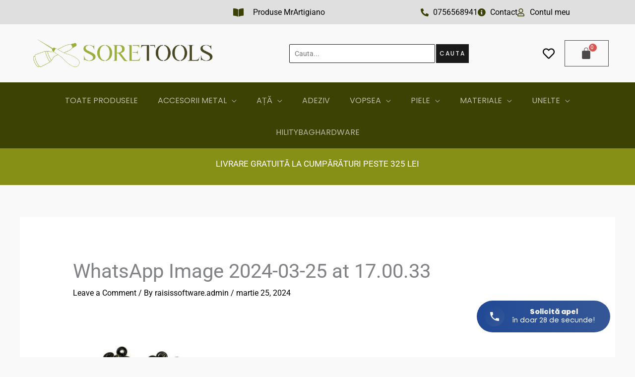

--- FILE ---
content_type: text/html; charset=UTF-8
request_url: https://soretools.ro/?attachment_id=11655
body_size: 59978
content:
<!DOCTYPE html>
<html dir="ltr" lang="ro-RO" prefix="og: https://ogp.me/ns#">
<head>
<meta charset="UTF-8">
<meta name="viewport" content="width=device-width, initial-scale=1">
	<link rel="profile" href="https://gmpg.org/xfn/11"> 
					<script>document.documentElement.className=document.documentElement.className+' yes-js js_active js'</script>
			<title>WhatsApp Image 2024-03-25 at 17.00.33 - Unelte si scule pielarie | Unelte pielarit | Soretools</title>

		<!-- All in One SEO 4.9.1.1 - aioseo.com -->
	<meta name="robots" content="max-image-preview:large" />
	<meta name="author" content="raisissoftware.admin"/>
	<link rel="canonical" href="https://soretools.ro/?attachment_id=11655" />
	<meta name="generator" content="All in One SEO (AIOSEO) 4.9.1.1" />
		<meta property="og:locale" content="ro_RO" />
		<meta property="og:site_name" content="Unelte si scule pielarie | Unelte pielarit | Soretools - Unelte si scule pielarit" />
		<meta property="og:type" content="article" />
		<meta property="og:title" content="WhatsApp Image 2024-03-25 at 17.00.33 - Unelte si scule pielarie | Unelte pielarit | Soretools" />
		<meta property="og:url" content="https://soretools.ro/?attachment_id=11655" />
		<meta property="og:image" content="https://soretools.ro/wp-content/uploads/2022/01/logo_1-01-scaled.png" />
		<meta property="og:image:secure_url" content="https://soretools.ro/wp-content/uploads/2022/01/logo_1-01-scaled.png" />
		<meta property="article:published_time" content="2024-03-25T15:21:21+00:00" />
		<meta property="article:modified_time" content="2024-03-25T15:21:21+00:00" />
		<meta property="article:publisher" content="https://www.facebook.com/Soretools-638020703295735/" />
		<meta name="twitter:card" content="summary" />
		<meta name="twitter:title" content="WhatsApp Image 2024-03-25 at 17.00.33 - Unelte si scule pielarie | Unelte pielarit | Soretools" />
		<meta name="twitter:image" content="https://soretools.ro/wp-content/uploads/2022/01/logo_1-01-scaled.png" />
		<script type="application/ld+json" class="aioseo-schema">
			{"@context":"https:\/\/schema.org","@graph":[{"@type":"BreadcrumbList","@id":"https:\/\/soretools.ro\/?attachment_id=11655#breadcrumblist","itemListElement":[{"@type":"ListItem","@id":"https:\/\/soretools.ro#listItem","position":1,"name":"Home","item":"https:\/\/soretools.ro","nextItem":{"@type":"ListItem","@id":"https:\/\/soretools.ro\/?attachment_id=11655#listItem","name":"WhatsApp Image 2024-03-25 at 17.00.33"}},{"@type":"ListItem","@id":"https:\/\/soretools.ro\/?attachment_id=11655#listItem","position":2,"name":"WhatsApp Image 2024-03-25 at 17.00.33","previousItem":{"@type":"ListItem","@id":"https:\/\/soretools.ro#listItem","name":"Home"}}]},{"@type":"ItemPage","@id":"https:\/\/soretools.ro\/?attachment_id=11655#itempage","url":"https:\/\/soretools.ro\/?attachment_id=11655","name":"WhatsApp Image 2024-03-25 at 17.00.33 - Unelte si scule pielarie | Unelte pielarit | Soretools","inLanguage":"ro-RO","isPartOf":{"@id":"https:\/\/soretools.ro\/#website"},"breadcrumb":{"@id":"https:\/\/soretools.ro\/?attachment_id=11655#breadcrumblist"},"author":{"@id":"https:\/\/soretools.ro\/author\/raisissoftware-admin\/#author"},"creator":{"@id":"https:\/\/soretools.ro\/author\/raisissoftware-admin\/#author"},"datePublished":"2024-03-25T17:21:21+02:00","dateModified":"2024-03-25T17:21:21+02:00"},{"@type":"Organization","@id":"https:\/\/soretools.ro\/#organization","name":"Soretools","description":"Unelte si scule pielarit","url":"https:\/\/soretools.ro\/","telephone":"+40756568941","logo":{"@type":"ImageObject","url":"https:\/\/soretools.ro\/wp-content\/uploads\/2021\/02\/logo_1-01-e1613724484974.png","@id":"https:\/\/soretools.ro\/?attachment_id=11655\/#organizationLogo","width":500,"height":122},"image":{"@id":"https:\/\/soretools.ro\/?attachment_id=11655\/#organizationLogo"},"sameAs":["https:\/\/www.facebook.com\/Soretools-638020703295735\/","https:\/\/www.instagram.com\/soretools_it\/"]},{"@type":"Person","@id":"https:\/\/soretools.ro\/author\/raisissoftware-admin\/#author","url":"https:\/\/soretools.ro\/author\/raisissoftware-admin\/","name":"raisissoftware.admin"},{"@type":"WebSite","@id":"https:\/\/soretools.ro\/#website","url":"https:\/\/soretools.ro\/","name":"Unelte si scule pielarie | Unelte pielarit | Soretools","description":"Unelte si scule pielarit","inLanguage":"ro-RO","publisher":{"@id":"https:\/\/soretools.ro\/#organization"}}]}
		</script>
		<!-- All in One SEO -->

<link rel='dns-prefetch' href='//capi-automation.s3.us-east-2.amazonaws.com' />
<link rel='dns-prefetch' href='//www.googletagmanager.com' />
<link rel='dns-prefetch' href='//fonts.googleapis.com' />
<link rel='dns-prefetch' href='//cdn.swiftcallback.com' />
<link rel="alternate" type="application/rss+xml" title="Unelte si scule pielarie | Unelte pielarit | Soretools &raquo; Flux" href="https://soretools.ro/feed/" />
<link rel="alternate" type="application/rss+xml" title="Unelte si scule pielarie | Unelte pielarit | Soretools &raquo; Flux comentarii" href="https://soretools.ro/comments/feed/" />
<link rel="alternate" type="application/rss+xml" title="Flux comentarii Unelte si scule pielarie | Unelte pielarit | Soretools &raquo; WhatsApp Image 2024-03-25 at 17.00.33" href="https://soretools.ro/?attachment_id=11655/feed/" />
<link rel="alternate" title="oEmbed (JSON)" type="application/json+oembed" href="https://soretools.ro/wp-json/oembed/1.0/embed?url=https%3A%2F%2Fsoretools.ro%2F%3Fattachment_id%3D11655" />
<link rel="alternate" title="oEmbed (XML)" type="text/xml+oembed" href="https://soretools.ro/wp-json/oembed/1.0/embed?url=https%3A%2F%2Fsoretools.ro%2F%3Fattachment_id%3D11655&#038;format=xml" />
<style id='wp-img-auto-sizes-contain-inline-css'>img:is([sizes=auto i],[sizes^="auto," i]){contain-intrinsic-size:3000px 1500px}</style>

<link data-optimized="1" rel='stylesheet' id='wp-block-library-css' href='https://soretools.ro/wp-content/litespeed/css/c87ce9aac641d824f6927d4edd18f221.css?ver=1ae81' media='all' />
<link data-optimized="1" rel='stylesheet' id='astra-theme-css-css' href='https://soretools.ro/wp-content/litespeed/css/f4c534d3b9f25a440cacd999920f05de.css?ver=fbf9f' media='all' />
<style id='astra-theme-css-inline-css'>.ast-no-sidebar .entry-content .alignfull{margin-left:calc(-50vw + 50%);margin-right:calc(-50vw + 50%);max-width:100vw;width:100vw}.ast-no-sidebar .entry-content .alignwide{margin-left:calc(-41vw + 50%);margin-right:calc(-41vw + 50%);max-width:unset;width:unset}.ast-no-sidebar .entry-content .alignfull .alignfull,.ast-no-sidebar .entry-content .alignfull .alignwide,.ast-no-sidebar .entry-content .alignwide .alignfull,.ast-no-sidebar .entry-content .alignwide .alignwide,.ast-no-sidebar .entry-content .wp-block-column .alignfull,.ast-no-sidebar .entry-content .wp-block-column .alignwide{width:100%;margin-left:auto;margin-right:auto}.wp-block-gallery,.blocks-gallery-grid{margin:0}.wp-block-separator{max-width:100px}.wp-block-separator.is-style-wide,.wp-block-separator.is-style-dots{max-width:none}.entry-content .has-2-columns .wp-block-column:first-child{padding-right:10px}.entry-content .has-2-columns .wp-block-column:last-child{padding-left:10px}@media (max-width:782px){.entry-content .wp-block-columns .wp-block-column{flex-basis:100%}.entry-content .has-2-columns .wp-block-column:first-child{padding-right:0}.entry-content .has-2-columns .wp-block-column:last-child{padding-left:0}}body .entry-content .wp-block-latest-posts{margin-left:0}body .entry-content .wp-block-latest-posts li{list-style:none}.ast-no-sidebar .ast-container .entry-content .wp-block-latest-posts{margin-left:0}.ast-header-break-point .entry-content .alignwide{margin-left:auto;margin-right:auto}.entry-content .blocks-gallery-item img{margin-bottom:auto}.wp-block-pullquote{border-top:4px solid #555d66;border-bottom:4px solid #555d66;color:#40464d}:root{--ast-post-nav-space:0;--ast-container-default-xlg-padding:6.67em;--ast-container-default-lg-padding:5.67em;--ast-container-default-slg-padding:4.34em;--ast-container-default-md-padding:3.34em;--ast-container-default-sm-padding:6.67em;--ast-container-default-xs-padding:2.4em;--ast-container-default-xxs-padding:1.4em;--ast-code-block-background:#EEEEEE;--ast-comment-inputs-background:#FAFAFA;--ast-normal-container-width:1200px;--ast-narrow-container-width:750px;--ast-blog-title-font-weight:normal;--ast-blog-meta-weight:inherit;--ast-global-color-primary:var(--ast-global-color-5);--ast-global-color-secondary:var(--ast-global-color-4);--ast-global-color-alternate-background:var(--ast-global-color-7);--ast-global-color-subtle-background:var(--ast-global-color-6);--ast-bg-style-guide:#F8FAFC;--ast-shadow-style-guide:0px 0px 4px 0 #00000057;--ast-global-dark-bg-style:#fff;--ast-global-dark-lfs:#fbfbfb;--ast-widget-bg-color:#fafafa;--ast-wc-container-head-bg-color:#fbfbfb;--ast-title-layout-bg:#eeeeee;--ast-search-border-color:#e7e7e7;--ast-lifter-hover-bg:#e6e6e6;--ast-gallery-block-color:#000;--srfm-color-input-label:var(--ast-global-color-2)}html{font-size:100%}a,.page-title{color:#000}a:hover,a:focus{color:#3b4103}body,button,input,select,textarea,.ast-button,.ast-custom-button{font-family:'Roboto',sans-serif;font-weight:400;font-size:16px;font-size:1rem}blockquote{color:#000}p,.entry-content p{margin-bottom:1em}h1,h2,h3,h4,h5,h6,.entry-content :where(h1,h2,h3,h4,h5,h6),.site-title,.site-title a{font-family:'Poppins',sans-serif;font-weight:400;line-height:1.1em}.ast-site-identity .site-title a{color:var(--ast-global-color-2)}.site-title{font-size:35px;font-size:2.1875rem;display:none}header .custom-logo-link img{max-width:100px;width:100px}.astra-logo-svg{width:100px}.site-header .site-description{font-size:15px;font-size:.9375rem;display:none}.entry-title{font-size:40px;font-size:2.5rem}.archive .ast-article-post .ast-article-inner,.blog .ast-article-post .ast-article-inner,.archive .ast-article-post .ast-article-inner:hover,.blog .ast-article-post .ast-article-inner:hover{overflow:hidden}h1,.entry-content :where(h1){font-size:48px;font-size:3rem;font-family:'Poppins',sans-serif;line-height:1.4em}h2,.entry-content :where(h2){font-size:40px;font-size:2.5rem;font-family:'Poppins',sans-serif;line-height:1.3em}h3,.entry-content :where(h3){font-size:32px;font-size:2rem;font-family:'Poppins',sans-serif;line-height:1.3em}h4,.entry-content :where(h4){font-size:24px;font-size:1.5rem;line-height:1.2em;font-family:'Poppins',sans-serif}h5,.entry-content :where(h5){font-size:16px;font-size:1rem;line-height:1.2em;font-family:'Poppins',sans-serif}h6,.entry-content :where(h6){font-size:12px;font-size:.75rem;line-height:1.25em;font-family:'Poppins',sans-serif}::selection{background-color:#3b4103;color:#fff}body,h1,h2,h3,h4,h5,h6,.entry-title a,.entry-content :where(h1,h2,h3,h4,h5,h6){color:#000}.tagcloud a:hover,.tagcloud a:focus,.tagcloud a.current-item{color:#fff;border-color:#000;background-color:#000}input:focus,input[type="text"]:focus,input[type="email"]:focus,input[type="url"]:focus,input[type="password"]:focus,input[type="reset"]:focus,input[type="search"]:focus,textarea:focus{border-color:#000}input[type="radio"]:checked,input[type=reset],input[type="checkbox"]:checked,input[type="checkbox"]:hover:checked,input[type="checkbox"]:focus:checked,input[type=range]::-webkit-slider-thumb{border-color:#000;background-color:#000;box-shadow:none}.site-footer a:hover+.post-count,.site-footer a:focus+.post-count{background:#000;border-color:#000}.single .nav-links .nav-previous,.single .nav-links .nav-next{color:#000}.entry-meta,.entry-meta *{line-height:1.45;color:#000}.entry-meta a:not(.ast-button):hover,.entry-meta a:not(.ast-button):hover *,.entry-meta a:not(.ast-button):focus,.entry-meta a:not(.ast-button):focus *,.page-links>.page-link,.page-links .page-link:hover,.post-navigation a:hover{color:#3b4103}#cat option,.secondary .calendar_wrap thead a,.secondary .calendar_wrap thead a:visited{color:#000}.secondary .calendar_wrap #today,.ast-progress-val span{background:#000}.secondary a:hover+.post-count,.secondary a:focus+.post-count{background:#000;border-color:#000}.calendar_wrap #today>a{color:#fff}.page-links .page-link,.single .post-navigation a{color:#000}.ast-search-menu-icon .search-form button.search-submit{padding:0 4px}.ast-search-menu-icon form.search-form{padding-right:0}.ast-header-search .ast-search-menu-icon.ast-dropdown-active .search-form,.ast-header-search .ast-search-menu-icon.ast-dropdown-active .search-field:focus{transition:all 0.2s}.search-form input.search-field:focus{outline:none}.widget-title,.widget .wp-block-heading{font-size:22px;font-size:1.375rem;color:#000}.single .ast-author-details .author-title{color:#3b4103}.ast-search-menu-icon.slide-search a:focus-visible:focus-visible,.astra-search-icon:focus-visible,#close:focus-visible,a:focus-visible,.ast-menu-toggle:focus-visible,.site .skip-link:focus-visible,.wp-block-loginout input:focus-visible,.wp-block-search.wp-block-search__button-inside .wp-block-search__inside-wrapper,.ast-header-navigation-arrow:focus-visible,.woocommerce .wc-proceed-to-checkout>.checkout-button:focus-visible,.woocommerce .woocommerce-MyAccount-navigation ul li a:focus-visible,.ast-orders-table__row .ast-orders-table__cell:focus-visible,.woocommerce .woocommerce-order-details .order-again>.button:focus-visible,.woocommerce .woocommerce-message a.button.wc-forward:focus-visible,.woocommerce #minus_qty:focus-visible,.woocommerce #plus_qty:focus-visible,a#ast-apply-coupon:focus-visible,.woocommerce .woocommerce-info a:focus-visible,.woocommerce .astra-shop-summary-wrap a:focus-visible,.woocommerce a.wc-forward:focus-visible,#ast-apply-coupon:focus-visible,.woocommerce-js .woocommerce-mini-cart-item a.remove:focus-visible,#close:focus-visible,.button.search-submit:focus-visible,#search_submit:focus,.normal-search:focus-visible,.ast-header-account-wrap:focus-visible,.woocommerce .ast-on-card-button.ast-quick-view-trigger:focus,.astra-cart-drawer-close:focus,.ast-single-variation:focus,.ast-woocommerce-product-gallery__image:focus,.ast-button:focus,.woocommerce-product-gallery--with-images [data-controls="prev"]:focus-visible,.woocommerce-product-gallery--with-images [data-controls="next"]:focus-visible{outline-style:dotted;outline-color:inherit;outline-width:thin}input:focus,input[type="text"]:focus,input[type="email"]:focus,input[type="url"]:focus,input[type="password"]:focus,input[type="reset"]:focus,input[type="search"]:focus,input[type="number"]:focus,textarea:focus,.wp-block-search__input:focus,[data-section="section-header-mobile-trigger"] .ast-button-wrap .ast-mobile-menu-trigger-minimal:focus,.ast-mobile-popup-drawer.active .menu-toggle-close:focus,.woocommerce-ordering select.orderby:focus,#ast-scroll-top:focus,#coupon_code:focus,.woocommerce-page #comment:focus,.woocommerce #reviews #respond input#submit:focus,.woocommerce a.add_to_cart_button:focus,.woocommerce .button.single_add_to_cart_button:focus,.woocommerce .woocommerce-cart-form button:focus,.woocommerce .woocommerce-cart-form__cart-item .quantity .qty:focus,.woocommerce .woocommerce-billing-fields .woocommerce-billing-fields__field-wrapper .woocommerce-input-wrapper>.input-text:focus,.woocommerce #order_comments:focus,.woocommerce #place_order:focus,.woocommerce .woocommerce-address-fields .woocommerce-address-fields__field-wrapper .woocommerce-input-wrapper>.input-text:focus,.woocommerce .woocommerce-MyAccount-content form button:focus,.woocommerce .woocommerce-MyAccount-content .woocommerce-EditAccountForm .woocommerce-form-row .woocommerce-Input.input-text:focus,.woocommerce .ast-woocommerce-container .woocommerce-pagination ul.page-numbers li a:focus,body #content .woocommerce form .form-row .select2-container--default .select2-selection--single:focus,#ast-coupon-code:focus,.woocommerce.woocommerce-js .quantity input[type=number]:focus,.woocommerce-js .woocommerce-mini-cart-item .quantity input[type=number]:focus,.woocommerce p#ast-coupon-trigger:focus{border-style:dotted;border-color:inherit;border-width:thin}input{outline:none}.woocommerce-js input[type=text]:focus,.woocommerce-js input[type=email]:focus,.woocommerce-js textarea:focus,input[type=number]:focus,.comments-area textarea#comment:focus,.comments-area textarea#comment:active,.comments-area .ast-comment-formwrap input[type="text"]:focus,.comments-area .ast-comment-formwrap input[type="text"]:active{outline-style:unset;outline-color:inherit;outline-width:thin}.main-header-menu .menu-link,.ast-header-custom-item a{color:#000}.main-header-menu .menu-item:hover>.menu-link,.main-header-menu .menu-item:hover>.ast-menu-toggle,.main-header-menu .ast-masthead-custom-menu-items a:hover,.main-header-menu .menu-item.focus>.menu-link,.main-header-menu .menu-item.focus>.ast-menu-toggle,.main-header-menu .current-menu-item>.menu-link,.main-header-menu .current-menu-ancestor>.menu-link,.main-header-menu .current-menu-item>.ast-menu-toggle,.main-header-menu .current-menu-ancestor>.ast-menu-toggle{color:#000}.header-main-layout-3 .ast-main-header-bar-alignment{margin-right:auto}.header-main-layout-2 .site-header-section-left .ast-site-identity{text-align:left}.ast-logo-title-inline .site-logo-img{padding-right:1em}.site-logo-img img{transition:all 0.2s linear}body .ast-oembed-container *{position:absolute;top:0;width:100%;height:100%;left:0}body .wp-block-embed-pocket-casts .ast-oembed-container *{position:unset}.ast-header-break-point .ast-mobile-menu-buttons-minimal.menu-toggle{background:#fff0;color:#edb932}.ast-header-break-point .ast-mobile-menu-buttons-outline.menu-toggle{background:#fff0;border:1px solid #edb932;color:#edb932}.ast-header-break-point .ast-mobile-menu-buttons-fill.menu-toggle{background:#edb932;color:#000}.ast-single-post-featured-section+article{margin-top:2em}.site-content .ast-single-post-featured-section img{width:100%;overflow:hidden;object-fit:cover}.ast-separate-container .site-content .ast-single-post-featured-section+article{margin-top:-80px;z-index:9;position:relative;border-radius:4px}@media (min-width:922px){.ast-no-sidebar .site-content .ast-article-image-container--wide{margin-left:-120px;margin-right:-120px;max-width:unset;width:unset}.ast-left-sidebar .site-content .ast-article-image-container--wide,.ast-right-sidebar .site-content .ast-article-image-container--wide{margin-left:-10px;margin-right:-10px}.site-content .ast-article-image-container--full{margin-left:calc(-50vw + 50%);margin-right:calc(-50vw + 50%);max-width:100vw;width:100vw}.ast-left-sidebar .site-content .ast-article-image-container--full,.ast-right-sidebar .site-content .ast-article-image-container--full{margin-left:-10px;margin-right:-10px;max-width:inherit;width:auto}}.site>.ast-single-related-posts-container{margin-top:0}@media (min-width:922px){.ast-desktop .ast-container--narrow{max-width:var(--ast-narrow-container-width);margin:0 auto}}.footer-adv .footer-adv-overlay{border-top-style:solid;border-top-color:#7a7a7a}@media(max-width:420px){.single .nav-links .nav-previous,.single .nav-links .nav-next{width:100%;text-align:center}}.wp-block-buttons.aligncenter{justify-content:center}@media (min-width:1200px){.ast-separate-container.ast-right-sidebar .entry-content .wp-block-image.alignfull,.ast-separate-container.ast-left-sidebar .entry-content .wp-block-image.alignfull,.ast-separate-container.ast-right-sidebar .entry-content .wp-block-cover.alignfull,.ast-separate-container.ast-left-sidebar .entry-content .wp-block-cover.alignfull{margin-left:-6.67em;margin-right:-6.67em;max-width:unset;width:unset}.ast-separate-container.ast-right-sidebar .entry-content .wp-block-image.alignwide,.ast-separate-container.ast-left-sidebar .entry-content .wp-block-image.alignwide,.ast-separate-container.ast-right-sidebar .entry-content .wp-block-cover.alignwide,.ast-separate-container.ast-left-sidebar .entry-content .wp-block-cover.alignwide{margin-left:-20px;margin-right:-20px;max-width:unset;width:unset}}@media (min-width:1200px){.wp-block-group .has-background{padding:20px}}@media (min-width:1200px){.ast-no-sidebar.ast-separate-container .entry-content .wp-block-group.alignwide,.ast-no-sidebar.ast-separate-container .entry-content .wp-block-cover.alignwide{margin-left:-20px;margin-right:-20px;padding-left:20px;padding-right:20px}.ast-no-sidebar.ast-separate-container .entry-content .wp-block-cover.alignfull,.ast-no-sidebar.ast-separate-container .entry-content .wp-block-group.alignfull{margin-left:-6.67em;margin-right:-6.67em;padding-left:6.67em;padding-right:6.67em}}@media (min-width:1200px){.wp-block-cover-image.alignwide .wp-block-cover__inner-container,.wp-block-cover.alignwide .wp-block-cover__inner-container,.wp-block-cover-image.alignfull .wp-block-cover__inner-container,.wp-block-cover.alignfull .wp-block-cover__inner-container{width:100%}}.wp-block-image.aligncenter{margin-left:auto;margin-right:auto}.wp-block-table.aligncenter{margin-left:auto;margin-right:auto}.wp-block-buttons .wp-block-button.is-style-outline .wp-block-button__link.wp-element-button,.ast-outline-button,.wp-block-uagb-buttons-child .uagb-buttons-repeater.ast-outline-button{border-color:#1a1a1a;border-top-width:2px;border-right-width:2px;border-bottom-width:2px;border-left-width:2px;font-family:'Poppins',sans-serif;font-weight:500;font-size:12px;font-size:.75rem;line-height:1em;border-top-left-radius:0;border-top-right-radius:0;border-bottom-right-radius:0;border-bottom-left-radius:0}.wp-block-button.is-style-outline .wp-block-button__link:hover,.wp-block-buttons .wp-block-button.is-style-outline .wp-block-button__link:focus,.wp-block-buttons .wp-block-button.is-style-outline>.wp-block-button__link:not(.has-text-color):hover,.wp-block-buttons .wp-block-button.wp-block-button__link.is-style-outline:not(.has-text-color):hover,.ast-outline-button:hover,.ast-outline-button:focus,.wp-block-uagb-buttons-child .uagb-buttons-repeater.ast-outline-button:hover,.wp-block-uagb-buttons-child .uagb-buttons-repeater.ast-outline-button:focus{background-color:#fff;border-color:#1a1a1a}.wp-block-button .wp-block-button__link.wp-element-button.is-style-outline:not(.has-background),.wp-block-button.is-style-outline>.wp-block-button__link.wp-element-button:not(.has-background),.ast-outline-button{background-color:#1a1a1a}.entry-content[data-ast-blocks-layout]>figure{margin-bottom:1em}.elementor-widget-container .elementor-loop-container .e-loop-item[data-elementor-type="loop-item"]{width:100%}.review-rating{display:flex;align-items:center;order:2}@media (max-width:921px){.ast-left-sidebar #content>.ast-container{display:flex;flex-direction:column-reverse;width:100%}.ast-separate-container .ast-article-post,.ast-separate-container .ast-article-single{padding:1.5em 2.14em}.ast-author-box img.avatar{margin:20px 0 0 0}}@media (min-width:922px){.ast-separate-container.ast-right-sidebar #primary,.ast-separate-container.ast-left-sidebar #primary{border:0}.search-no-results.ast-separate-container #primary{margin-bottom:4em}}.elementor-widget-button .elementor-button{border-style:solid;text-decoration:none;border-top-width:1px;border-right-width:1px;border-left-width:1px;border-bottom-width:1px}body .elementor-button.elementor-size-sm,body .elementor-button.elementor-size-xs,body .elementor-button.elementor-size-md,body .elementor-button.elementor-size-lg,body .elementor-button.elementor-size-xl,body .elementor-button{border-top-left-radius:0;border-top-right-radius:0;border-bottom-right-radius:0;border-bottom-left-radius:0;padding-top:13px;padding-right:30px;padding-bottom:13px;padding-left:30px}@media (max-width:921px){.elementor-widget-button .elementor-button.elementor-size-sm,.elementor-widget-button .elementor-button.elementor-size-xs,.elementor-widget-button .elementor-button.elementor-size-md,.elementor-widget-button .elementor-button.elementor-size-lg,.elementor-widget-button .elementor-button.elementor-size-xl,.elementor-widget-button .elementor-button{padding-top:12px;padding-right:32px;padding-bottom:12px;padding-left:32px}}.elementor-widget-button .elementor-button{border-color:#1a1a1a;background-color:#1a1a1a}.elementor-widget-button .elementor-button:hover,.elementor-widget-button .elementor-button:focus{color:#1a1a1a;background-color:#fff;border-color:#1a1a1a}.wp-block-button .wp-block-button__link,.elementor-widget-button .elementor-button,.elementor-widget-button .elementor-button:visited{color:#fff}.elementor-widget-button .elementor-button{font-family:'Poppins',sans-serif;font-weight:500;font-size:12px;font-size:.75rem;line-height:1em;text-transform:uppercase;letter-spacing:2px}body .elementor-button.elementor-size-sm,body .elementor-button.elementor-size-xs,body .elementor-button.elementor-size-md,body .elementor-button.elementor-size-lg,body .elementor-button.elementor-size-xl,body .elementor-button{font-size:12px;font-size:.75rem}.wp-block-button .wp-block-button__link:hover,.wp-block-button .wp-block-button__link:focus{color:#1a1a1a;background-color:#fff;border-color:#1a1a1a}.elementor-widget-heading h1.elementor-heading-title{line-height:1.4em}.elementor-widget-heading h2.elementor-heading-title{line-height:1.3em}.elementor-widget-heading h3.elementor-heading-title{line-height:1.3em}.elementor-widget-heading h4.elementor-heading-title{line-height:1.2em}.elementor-widget-heading h5.elementor-heading-title{line-height:1.2em}.elementor-widget-heading h6.elementor-heading-title{line-height:1.25em}.wp-block-button .wp-block-button__link{border-style:solid;border-top-width:1px;border-right-width:1px;border-left-width:1px;border-bottom-width:1px;border-color:#1a1a1a;background-color:#1a1a1a;color:#fff;font-family:'Poppins',sans-serif;font-weight:500;line-height:1em;text-transform:uppercase;letter-spacing:2px;font-size:12px;font-size:.75rem;border-top-left-radius:0;border-top-right-radius:0;border-bottom-right-radius:0;border-bottom-left-radius:0;padding-top:13px;padding-right:30px;padding-bottom:13px;padding-left:30px}@media (max-width:921px){.wp-block-button .wp-block-button__link{padding-top:12px;padding-right:32px;padding-bottom:12px;padding-left:32px}}.menu-toggle,button,.ast-button,.ast-custom-button,.button,input#submit,input[type="button"],input[type="submit"],input[type="reset"]{border-style:solid;border-top-width:1px;border-right-width:1px;border-left-width:1px;border-bottom-width:1px;color:#fff;border-color:#1a1a1a;background-color:#1a1a1a;padding-top:13px;padding-right:30px;padding-bottom:13px;padding-left:30px;font-family:'Poppins',sans-serif;font-weight:500;font-size:12px;font-size:.75rem;line-height:1em;text-transform:uppercase;letter-spacing:2px;border-top-left-radius:0;border-top-right-radius:0;border-bottom-right-radius:0;border-bottom-left-radius:0}button:focus,.menu-toggle:hover,button:hover,.ast-button:hover,.ast-custom-button:hover .button:hover,.ast-custom-button:hover,input[type=reset]:hover,input[type=reset]:focus,input#submit:hover,input#submit:focus,input[type="button"]:hover,input[type="button"]:focus,input[type="submit"]:hover,input[type="submit"]:focus{color:#1a1a1a;background-color:#fff;border-color:#1a1a1a}@media (max-width:921px){.menu-toggle,button,.ast-button,.ast-custom-button,.button,input#submit,input[type="button"],input[type="submit"],input[type="reset"]{padding-top:12px;padding-right:32px;padding-bottom:12px;padding-left:32px}}@media (max-width:921px){.ast-mobile-header-stack .main-header-bar .ast-search-menu-icon{display:inline-block}.ast-header-break-point.ast-header-custom-item-outside .ast-mobile-header-stack .main-header-bar .ast-search-icon{margin:0}.ast-comment-avatar-wrap img{max-width:2.5em}.ast-comment-meta{padding:0 1.8888em 1.3333em}.ast-separate-container .ast-comment-list li.depth-1{padding:1.5em 2.14em}.ast-separate-container .comment-respond{padding:2em 2.14em}}@media (min-width:544px){.ast-container{max-width:100%}}@media (max-width:544px){.ast-separate-container .ast-article-post,.ast-separate-container .ast-article-single,.ast-separate-container .comments-title,.ast-separate-container .ast-archive-description{padding:1.5em 1em}.ast-separate-container #content .ast-container{padding-left:.54em;padding-right:.54em}.ast-separate-container .ast-comment-list .bypostauthor{padding:.5em}.ast-search-menu-icon.ast-dropdown-active .search-field{width:170px}.site-branding img,.site-header .site-logo-img .custom-logo-link img{max-width:100%}}#ast-mobile-header .ast-site-header-cart-li a{pointer-events:none}body,.ast-separate-container{background-color:#f9f9f9;background-image:none}.ast-no-sidebar.ast-separate-container .entry-content .alignfull{margin-left:-6.67em;margin-right:-6.67em;width:auto}@media (max-width:1200px){.ast-no-sidebar.ast-separate-container .entry-content .alignfull{margin-left:-2.4em;margin-right:-2.4em}}@media (max-width:768px){.ast-no-sidebar.ast-separate-container .entry-content .alignfull{margin-left:-2.14em;margin-right:-2.14em}}@media (max-width:544px){.ast-no-sidebar.ast-separate-container .entry-content .alignfull{margin-left:-1em;margin-right:-1em}}.ast-no-sidebar.ast-separate-container .entry-content .alignwide{margin-left:-20px;margin-right:-20px}.ast-no-sidebar.ast-separate-container .entry-content .wp-block-column .alignfull,.ast-no-sidebar.ast-separate-container .entry-content .wp-block-column .alignwide{margin-left:auto;margin-right:auto;width:100%}@media (max-width:921px){.site-title{display:none}.site-header .site-description{display:none}h1,.entry-content :where(h1){font-size:40px}h2,.entry-content :where(h2){font-size:25px}h3,.entry-content :where(h3){font-size:20px}}@media (max-width:544px){.site-title{display:none}.site-header .site-description{display:none}h1,.entry-content :where(h1){font-size:30px}h2,.entry-content :where(h2){font-size:25px}h3,.entry-content :where(h3){font-size:20px}header .custom-logo-link img,.ast-header-break-point .site-branding img,.ast-header-break-point .custom-logo-link img{max-width:192px;width:192px}.astra-logo-svg{width:192px}.ast-header-break-point .site-logo-img .custom-mobile-logo-link img{max-width:192px}}@media (max-width:921px){html{font-size:91.2%}}@media (max-width:544px){html{font-size:91.2%}}@media (min-width:922px){.ast-container{max-width:1240px}}@font-face{font-family:"Astra";src:url(https://soretools.ro/wp-content/themes/astra/assets/fonts/astra.woff) format("woff"),url(https://soretools.ro/wp-content/themes/astra/assets/fonts/astra.ttf) format("truetype"),url(https://soretools.ro/wp-content/themes/astra/assets/fonts/astra.svg#astra) format("svg");font-weight:400;font-style:normal;font-display:fallback}@media (max-width:921px){.main-header-bar .main-header-bar-navigation{display:none}}.ast-desktop .main-header-menu.submenu-with-border .sub-menu,.ast-desktop .main-header-menu.submenu-with-border .astra-full-megamenu-wrapper{border-color:#3b4103}.ast-desktop .main-header-menu.submenu-with-border .sub-menu{border-top-width:2px;border-style:solid}.ast-desktop .main-header-menu.submenu-with-border .sub-menu .sub-menu{top:-2px}.ast-desktop .main-header-menu.submenu-with-border .sub-menu .menu-link,.ast-desktop .main-header-menu.submenu-with-border .children .menu-link{border-bottom-width:0;border-style:solid;border-color:#eaeaea}@media (min-width:922px){.main-header-menu .sub-menu .menu-item.ast-left-align-sub-menu:hover>.sub-menu,.main-header-menu .sub-menu .menu-item.ast-left-align-sub-menu.focus>.sub-menu{margin-left:0}}.ast-small-footer{border-top-style:solid;border-top-width:1px;border-top-color:#7a7a7a}.ast-small-footer-wrap{text-align:center}.site .comments-area{padding-bottom:3em}.ast-header-break-point.ast-header-custom-item-inside .main-header-bar .main-header-bar-navigation .ast-search-icon{display:none}.ast-header-break-point.ast-header-custom-item-inside .main-header-bar .ast-search-menu-icon .search-form{padding:0;display:block;overflow:hidden}.ast-header-break-point .ast-header-custom-item .widget:last-child{margin-bottom:1em}.ast-header-custom-item .widget{margin:.5em;display:inline-block;vertical-align:middle}.ast-header-custom-item .widget p{margin-bottom:0}.ast-header-custom-item .widget li{width:auto}.ast-header-custom-item-inside .button-custom-menu-item .menu-link{display:none}.ast-header-custom-item-inside.ast-header-break-point .button-custom-menu-item .ast-custom-button-link{display:none}.ast-header-custom-item-inside.ast-header-break-point .button-custom-menu-item .menu-link{display:block}.ast-header-break-point.ast-header-custom-item-outside .main-header-bar .ast-search-icon{margin-right:1em}.ast-header-break-point.ast-header-custom-item-inside .main-header-bar .ast-search-menu-icon .search-field,.ast-header-break-point.ast-header-custom-item-inside .main-header-bar .ast-search-menu-icon.ast-inline-search .search-field{width:100%;padding-right:5.5em}.ast-header-break-point.ast-header-custom-item-inside .main-header-bar .ast-search-menu-icon .search-submit{display:block;position:absolute;height:100%;top:0;right:0;padding:0 1em;border-radius:0}.ast-header-break-point .ast-header-custom-item .ast-masthead-custom-menu-items{padding-left:20px;padding-right:20px;margin-bottom:1em;margin-top:1em}.ast-header-custom-item-inside.ast-header-break-point .button-custom-menu-item{padding-left:0;padding-right:0;margin-top:0;margin-bottom:0}.astra-icon-down_arrow::after{content:"\e900";font-family:Astra}.astra-icon-close::after{content:"\e5cd";font-family:Astra}.astra-icon-drag_handle::after{content:"\e25d";font-family:Astra}.astra-icon-format_align_justify::after{content:"\e235";font-family:Astra}.astra-icon-menu::after{content:"\e5d2";font-family:Astra}.astra-icon-reorder::after{content:"\e8fe";font-family:Astra}.astra-icon-search::after{content:"\e8b6";font-family:Astra}.astra-icon-zoom_in::after{content:"\e56b";font-family:Astra}.astra-icon-check-circle::after{content:"\e901";font-family:Astra}.astra-icon-shopping-cart::after{content:"\f07a";font-family:Astra}.astra-icon-shopping-bag::after{content:"\f290";font-family:Astra}.astra-icon-shopping-basket::after{content:"\f291";font-family:Astra}.astra-icon-circle-o::after{content:"\e903";font-family:Astra}.astra-icon-certificate::after{content:"\e902";font-family:Astra}blockquote{padding:1.2em}:root .has-ast-global-color-0-color{color:var(--ast-global-color-0)}:root .has-ast-global-color-0-background-color{background-color:var(--ast-global-color-0)}:root .wp-block-button .has-ast-global-color-0-color{color:var(--ast-global-color-0)}:root .wp-block-button .has-ast-global-color-0-background-color{background-color:var(--ast-global-color-0)}:root .has-ast-global-color-1-color{color:var(--ast-global-color-1)}:root .has-ast-global-color-1-background-color{background-color:var(--ast-global-color-1)}:root .wp-block-button .has-ast-global-color-1-color{color:var(--ast-global-color-1)}:root .wp-block-button .has-ast-global-color-1-background-color{background-color:var(--ast-global-color-1)}:root .has-ast-global-color-2-color{color:var(--ast-global-color-2)}:root .has-ast-global-color-2-background-color{background-color:var(--ast-global-color-2)}:root .wp-block-button .has-ast-global-color-2-color{color:var(--ast-global-color-2)}:root .wp-block-button .has-ast-global-color-2-background-color{background-color:var(--ast-global-color-2)}:root .has-ast-global-color-3-color{color:var(--ast-global-color-3)}:root .has-ast-global-color-3-background-color{background-color:var(--ast-global-color-3)}:root .wp-block-button .has-ast-global-color-3-color{color:var(--ast-global-color-3)}:root .wp-block-button .has-ast-global-color-3-background-color{background-color:var(--ast-global-color-3)}:root .has-ast-global-color-4-color{color:var(--ast-global-color-4)}:root .has-ast-global-color-4-background-color{background-color:var(--ast-global-color-4)}:root .wp-block-button .has-ast-global-color-4-color{color:var(--ast-global-color-4)}:root .wp-block-button .has-ast-global-color-4-background-color{background-color:var(--ast-global-color-4)}:root .has-ast-global-color-5-color{color:var(--ast-global-color-5)}:root .has-ast-global-color-5-background-color{background-color:var(--ast-global-color-5)}:root .wp-block-button .has-ast-global-color-5-color{color:var(--ast-global-color-5)}:root .wp-block-button .has-ast-global-color-5-background-color{background-color:var(--ast-global-color-5)}:root .has-ast-global-color-6-color{color:var(--ast-global-color-6)}:root .has-ast-global-color-6-background-color{background-color:var(--ast-global-color-6)}:root .wp-block-button .has-ast-global-color-6-color{color:var(--ast-global-color-6)}:root .wp-block-button .has-ast-global-color-6-background-color{background-color:var(--ast-global-color-6)}:root .has-ast-global-color-7-color{color:var(--ast-global-color-7)}:root .has-ast-global-color-7-background-color{background-color:var(--ast-global-color-7)}:root .wp-block-button .has-ast-global-color-7-color{color:var(--ast-global-color-7)}:root .wp-block-button .has-ast-global-color-7-background-color{background-color:var(--ast-global-color-7)}:root .has-ast-global-color-8-color{color:var(--ast-global-color-8)}:root .has-ast-global-color-8-background-color{background-color:var(--ast-global-color-8)}:root .wp-block-button .has-ast-global-color-8-color{color:var(--ast-global-color-8)}:root .wp-block-button .has-ast-global-color-8-background-color{background-color:var(--ast-global-color-8)}:root{--ast-global-color-0:#0170B9;--ast-global-color-1:#3a3a3a;--ast-global-color-2:#3a3a3a;--ast-global-color-3:#4B4F58;--ast-global-color-4:#F5F5F5;--ast-global-color-5:#FFFFFF;--ast-global-color-6:#E5E5E5;--ast-global-color-7:#424242;--ast-global-color-8:#000000}:root{--ast-border-color:#dddddd}.ast-breadcrumbs .trail-browse,.ast-breadcrumbs .trail-items,.ast-breadcrumbs .trail-items li{display:inline-block;margin:0;padding:0;border:none;background:inherit;text-indent:0;text-decoration:none}.ast-breadcrumbs .trail-browse{font-size:inherit;font-style:inherit;font-weight:inherit;color:inherit}.ast-breadcrumbs .trail-items{list-style:none}.trail-items li::after{padding:0 .3em;content:"\00bb"}.trail-items li:last-of-type::after{display:none}h1,h2,h3,h4,h5,h6,.entry-content :where(h1,h2,h3,h4,h5,h6){color:#1a1a1a}.elementor-posts-container [CLASS*="ast-width-"]{width:100%}.elementor-template-full-width .ast-container{display:block}.elementor-screen-only,.screen-reader-text,.screen-reader-text span,.ui-helper-hidden-accessible{top:0!important}@media (max-width:544px){.elementor-element .elementor-wc-products .woocommerce[class*="columns-"] ul.products li.product{width:auto;margin:0}.elementor-element .woocommerce .woocommerce-result-count{float:none}}.ast-header-break-point .main-header-bar{border-bottom-width:0}@media (min-width:922px){.main-header-bar{border-bottom-width:0}}.main-header-menu .menu-item,#astra-footer-menu .menu-item,.main-header-bar .ast-masthead-custom-menu-items{-js-display:flex;display:flex;-webkit-box-pack:center;-webkit-justify-content:center;-moz-box-pack:center;-ms-flex-pack:center;justify-content:center;-webkit-box-orient:vertical;-webkit-box-direction:normal;-webkit-flex-direction:column;-moz-box-orient:vertical;-moz-box-direction:normal;-ms-flex-direction:column;flex-direction:column}.main-header-menu>.menu-item>.menu-link,#astra-footer-menu>.menu-item>.menu-link{height:100%;-webkit-box-align:center;-webkit-align-items:center;-moz-box-align:center;-ms-flex-align:center;align-items:center;-js-display:flex;display:flex}.ast-primary-menu-disabled .main-header-bar .ast-masthead-custom-menu-items{flex:unset}.main-header-menu .sub-menu .menu-item.menu-item-has-children>.menu-link:after{position:absolute;right:1em;top:50%;transform:translate(0,-50%) rotate(270deg)}.ast-header-break-point .main-header-bar .main-header-bar-navigation .page_item_has_children>.ast-menu-toggle::before,.ast-header-break-point .main-header-bar .main-header-bar-navigation .menu-item-has-children>.ast-menu-toggle::before,.ast-mobile-popup-drawer .main-header-bar-navigation .menu-item-has-children>.ast-menu-toggle::before,.ast-header-break-point .ast-mobile-header-wrap .main-header-bar-navigation .menu-item-has-children>.ast-menu-toggle::before{font-weight:700;content:"\e900";font-family:Astra;text-decoration:inherit;display:inline-block}.ast-header-break-point .main-navigation ul.sub-menu .menu-item .menu-link:before{content:"\e900";font-family:Astra;font-size:.65em;text-decoration:inherit;display:inline-block;transform:translate(0,-2px) rotateZ(270deg);margin-right:5px}.widget_search .search-form:after{font-family:Astra;font-size:1.2em;font-weight:400;content:"\e8b6";position:absolute;top:50%;right:15px;transform:translate(0,-50%)}.astra-search-icon::before{content:"\e8b6";font-family:Astra;font-style:normal;font-weight:400;text-decoration:inherit;text-align:center;-webkit-font-smoothing:antialiased;-moz-osx-font-smoothing:grayscale;z-index:3}.main-header-bar .main-header-bar-navigation .page_item_has_children>a:after,.main-header-bar .main-header-bar-navigation .menu-item-has-children>a:after,.menu-item-has-children .ast-header-navigation-arrow:after{content:"\e900";display:inline-block;font-family:Astra;font-size:.6rem;font-weight:700;text-rendering:auto;-webkit-font-smoothing:antialiased;-moz-osx-font-smoothing:grayscale;margin-left:10px;line-height:normal}.menu-item-has-children .sub-menu .ast-header-navigation-arrow:after{margin-left:0}.ast-mobile-popup-drawer .main-header-bar-navigation .ast-submenu-expanded>.ast-menu-toggle::before{transform:rotateX(180deg)}.ast-header-break-point .main-header-bar-navigation .menu-item-has-children>.menu-link:after{display:none}@media (min-width:922px){.ast-builder-menu .main-navigation>ul>li:last-child a{margin-right:0}}.ast-separate-container .ast-article-inner{background-color:var(--ast-global-color-5)}@media (max-width:921px){.ast-separate-container .ast-article-inner{background-color:var(--ast-global-color-5)}}@media (max-width:544px){.ast-separate-container .ast-article-inner{background-color:var(--ast-global-color-5)}}.ast-separate-container .ast-article-single:not(.ast-related-post),.woocommerce.ast-separate-container .ast-woocommerce-container,.ast-separate-container .error-404,.ast-separate-container .no-results,.single.ast-separate-container.ast-author-meta,.ast-separate-container .related-posts-title-wrapper,.ast-separate-container .comments-count-wrapper,.ast-box-layout.ast-plain-container .site-content,.ast-padded-layout.ast-plain-container .site-content,.ast-separate-container .ast-archive-description,.ast-separate-container .comments-area .comment-respond,.ast-separate-container .comments-area .ast-comment-list li,.ast-separate-container .comments-area .comments-title{background-color:var(--ast-global-color-5)}@media (max-width:921px){.ast-separate-container .ast-article-single:not(.ast-related-post),.woocommerce.ast-separate-container .ast-woocommerce-container,.ast-separate-container .error-404,.ast-separate-container .no-results,.single.ast-separate-container.ast-author-meta,.ast-separate-container .related-posts-title-wrapper,.ast-separate-container .comments-count-wrapper,.ast-box-layout.ast-plain-container .site-content,.ast-padded-layout.ast-plain-container .site-content,.ast-separate-container .ast-archive-description{background-color:var(--ast-global-color-5)}}@media (max-width:544px){.ast-separate-container .ast-article-single:not(.ast-related-post),.woocommerce.ast-separate-container .ast-woocommerce-container,.ast-separate-container .error-404,.ast-separate-container .no-results,.single.ast-separate-container.ast-author-meta,.ast-separate-container .related-posts-title-wrapper,.ast-separate-container .comments-count-wrapper,.ast-box-layout.ast-plain-container .site-content,.ast-padded-layout.ast-plain-container .site-content,.ast-separate-container .ast-archive-description{background-color:var(--ast-global-color-5)}}.ast-separate-container.ast-two-container #secondary .widget{background-color:var(--ast-global-color-5)}@media (max-width:921px){.ast-separate-container.ast-two-container #secondary .widget{background-color:var(--ast-global-color-5)}}@media (max-width:544px){.ast-separate-container.ast-two-container #secondary .widget{background-color:var(--ast-global-color-5)}}#ast-scroll-top{display:none;position:fixed;text-align:center;cursor:pointer;z-index:99;width:2.1em;height:2.1em;line-height:2.1;color:#fff;border-radius:2px;content:"";outline:inherit}@media (min-width:769px){#ast-scroll-top{content:"769"}}#ast-scroll-top .ast-icon.icon-arrow svg{margin-left:0;vertical-align:middle;transform:translate(0,-20%) rotate(180deg);width:1.6em}.ast-scroll-to-top-right{right:30px;bottom:30px}.ast-scroll-to-top-left{left:30px;bottom:30px}#ast-scroll-top{background-color:#000;font-size:15px}.ast-scroll-top-icon::before{content:"\e900";font-family:Astra;text-decoration:inherit}.ast-scroll-top-icon{transform:rotate(180deg)}@media (max-width:921px){#ast-scroll-top .ast-icon.icon-arrow svg{width:1em}}:root{--e-global-color-astglobalcolor0:#0170B9;--e-global-color-astglobalcolor1:#3a3a3a;--e-global-color-astglobalcolor2:#3a3a3a;--e-global-color-astglobalcolor3:#4B4F58;--e-global-color-astglobalcolor4:#F5F5F5;--e-global-color-astglobalcolor5:#FFFFFF;--e-global-color-astglobalcolor6:#E5E5E5;--e-global-color-astglobalcolor7:#424242;--e-global-color-astglobalcolor8:#000000}.comment-reply-title{font-size:26px;font-size:1.625rem}.ast-comment-meta{line-height:1.666666667;color:#000;font-size:13px;font-size:.8125rem}.ast-comment-list #cancel-comment-reply-link{font-size:16px;font-size:1rem}.comments-count-wrapper{padding:2em 0}.comments-count-wrapper .comments-title{font-weight:400;word-wrap:break-word}.ast-comment-list{margin:0;word-wrap:break-word;padding-bottom:.5em;list-style:none}.site-content article .comments-area{border-top:1px solid var(--ast-single-post-border,var(--ast-border-color))}.ast-comment-list li{list-style:none}.ast-comment-list li.depth-1 .ast-comment,.ast-comment-list li.depth-2 .ast-comment{border-bottom:1px solid #eee}.ast-comment-list .comment-respond{padding:1em 0;border-bottom:1px solid #ddd}.ast-comment-list .comment-respond .comment-reply-title{margin-top:0;padding-top:0}.ast-comment-list .comment-respond p{margin-bottom:.5em}.ast-comment-list .ast-comment-edit-reply-wrap{-js-display:flex;display:flex;justify-content:flex-end}.ast-comment-list .ast-edit-link{flex:1}.ast-comment-list .comment-awaiting-moderation{margin-bottom:0}.ast-comment{padding:1em 0}.ast-comment-avatar-wrap img{border-radius:50%}.ast-comment-content{clear:both}.ast-comment-cite-wrap{text-align:left}.ast-comment-cite-wrap cite{font-style:normal}.comment-reply-title{padding-top:1em;font-weight:400;line-height:1.65}.ast-comment-meta{margin-bottom:.5em}.comments-area{border-top:1px solid #eee;margin-top:2em}.comments-area .comment-form-comment{width:100%;border:none;margin:0;padding:0}.comments-area .comment-notes,.comments-area .comment-textarea,.comments-area .form-allowed-tags{margin-bottom:1.5em}.comments-area .form-submit{margin-bottom:0}.comments-area textarea#comment,.comments-area .ast-comment-formwrap input[type="text"]{width:100%;border-radius:0;vertical-align:middle;margin-bottom:10px}.comments-area .no-comments{margin-top:.5em;margin-bottom:.5em}.comments-area p.logged-in-as{margin-bottom:1em}.ast-separate-container .comments-count-wrapper{background-color:#fff;padding:2em 6.67em 0}@media (max-width:1200px){.ast-separate-container .comments-count-wrapper{padding:2em 3.34em}}.ast-separate-container .comments-area{border-top:0}.ast-separate-container .ast-comment-list{padding-bottom:0}.ast-separate-container .ast-comment-list li{background-color:#fff}.ast-separate-container .ast-comment-list li.depth-1 .children li{padding-bottom:0;padding-top:0;margin-bottom:0}.ast-separate-container .ast-comment-list li.depth-1 .ast-comment,.ast-separate-container .ast-comment-list li.depth-2 .ast-comment{border-bottom:0}.ast-separate-container .ast-comment-list .comment-respond{padding-top:0;padding-bottom:1em;background-color:#fff0}.ast-separate-container .ast-comment-list .pingback p{margin-bottom:0}.ast-separate-container .ast-comment-list .bypostauthor{padding:2em;margin-bottom:1em}.ast-separate-container .ast-comment-list .bypostauthor li{background:#fff0;margin-bottom:0;padding:0 0 0 2em}.ast-separate-container .comment-reply-title{padding-top:0}.comment-content a{word-wrap:break-word}.comment-form-legend{margin-bottom:unset;padding:0 .5em}.ast-separate-container .ast-comment-list li.depth-1{padding:4em 6.67em;margin-bottom:2em}@media (max-width:1200px){.ast-separate-container .ast-comment-list li.depth-1{padding:3em 3.34em}}.ast-separate-container .comment-respond{background-color:#fff;padding:4em 6.67em;border-bottom:0}@media (max-width:1200px){.ast-separate-container .comment-respond{padding:3em 2.34em}}.ast-comment-list .children{margin-left:2em}@media (max-width:992px){.ast-comment-list .children{margin-left:1em}}.ast-comment-list #cancel-comment-reply-link{white-space:nowrap;font-size:15px;font-size:1rem;margin-left:1em}.ast-comment-avatar-wrap{float:left;clear:right;margin-right:1.33333em}.ast-comment-meta-wrap{float:left;clear:right;padding:0 0 1.33333em}.ast-comment-time .timendate,.ast-comment-time .reply{margin-right:.5em}.comments-area #wp-comment-cookies-consent{margin-right:10px}.ast-page-builder-template .comments-area{padding-left:20px;padding-right:20px;margin-top:0;margin-bottom:2em}.ast-separate-container .ast-comment-list .bypostauthor .bypostauthor{background:#fff0;margin-bottom:0;padding-right:0;padding-bottom:0;padding-top:0}@media (min-width:922px){.ast-separate-container .ast-comment-list li .comment-respond{padding-left:2.66666em;padding-right:2.66666em}}@media (max-width:544px){.ast-separate-container .comments-count-wrapper{padding:1.5em 1em}.ast-separate-container .ast-comment-list li.depth-1{padding:1.5em 1em;margin-bottom:1.5em}.ast-separate-container .ast-comment-list .bypostauthor{padding:.5em}.ast-separate-container .comment-respond{padding:1.5em 1em}.ast-separate-container .ast-comment-list .bypostauthor li{padding:0 0 0 .5em}.ast-comment-list .children{margin-left:.66666em}}@media (max-width:921px){.ast-comment-avatar-wrap img{max-width:2.5em}.comments-area{margin-top:1.5em}.ast-separate-container .comments-count-wrapper{padding:2em 2.14em}.ast-separate-container .ast-comment-list li.depth-1{padding:1.5em 2.14em}.ast-separate-container .comment-respond{padding:2em 2.14em}}@media (max-width:921px){.ast-comment-avatar-wrap{margin-right:.5em}}.ast-desktop .astra-menu-animation-slide-up>.menu-item>.astra-full-megamenu-wrapper,.ast-desktop .astra-menu-animation-slide-up>.menu-item>.sub-menu,.ast-desktop .astra-menu-animation-slide-up>.menu-item>.sub-menu .sub-menu{opacity:0;visibility:hidden;transform:translateY(.5em);transition:visibility .2s ease,transform .2s ease}.ast-desktop .astra-menu-animation-slide-up>.menu-item .menu-item.focus>.sub-menu,.ast-desktop .astra-menu-animation-slide-up>.menu-item .menu-item:hover>.sub-menu,.ast-desktop .astra-menu-animation-slide-up>.menu-item.focus>.astra-full-megamenu-wrapper,.ast-desktop .astra-menu-animation-slide-up>.menu-item.focus>.sub-menu,.ast-desktop .astra-menu-animation-slide-up>.menu-item:hover>.astra-full-megamenu-wrapper,.ast-desktop .astra-menu-animation-slide-up>.menu-item:hover>.sub-menu{opacity:1;visibility:visible;transform:translateY(0);transition:opacity .2s ease,visibility .2s ease,transform .2s ease}.ast-desktop .astra-menu-animation-slide-up>.full-width-mega.menu-item.focus>.astra-full-megamenu-wrapper,.ast-desktop .astra-menu-animation-slide-up>.full-width-mega.menu-item:hover>.astra-full-megamenu-wrapper{-js-display:flex;display:flex}.ast-desktop .astra-menu-animation-slide-down>.menu-item>.astra-full-megamenu-wrapper,.ast-desktop .astra-menu-animation-slide-down>.menu-item>.sub-menu,.ast-desktop .astra-menu-animation-slide-down>.menu-item>.sub-menu .sub-menu{opacity:0;visibility:hidden;transform:translateY(-.5em);transition:visibility .2s ease,transform .2s ease}.ast-desktop .astra-menu-animation-slide-down>.menu-item .menu-item.focus>.sub-menu,.ast-desktop .astra-menu-animation-slide-down>.menu-item .menu-item:hover>.sub-menu,.ast-desktop .astra-menu-animation-slide-down>.menu-item.focus>.astra-full-megamenu-wrapper,.ast-desktop .astra-menu-animation-slide-down>.menu-item.focus>.sub-menu,.ast-desktop .astra-menu-animation-slide-down>.menu-item:hover>.astra-full-megamenu-wrapper,.ast-desktop .astra-menu-animation-slide-down>.menu-item:hover>.sub-menu{opacity:1;visibility:visible;transform:translateY(0);transition:opacity .2s ease,visibility .2s ease,transform .2s ease}.ast-desktop .astra-menu-animation-slide-down>.full-width-mega.menu-item.focus>.astra-full-megamenu-wrapper,.ast-desktop .astra-menu-animation-slide-down>.full-width-mega.menu-item:hover>.astra-full-megamenu-wrapper{-js-display:flex;display:flex}.ast-desktop .astra-menu-animation-fade>.menu-item>.astra-full-megamenu-wrapper,.ast-desktop .astra-menu-animation-fade>.menu-item>.sub-menu,.ast-desktop .astra-menu-animation-fade>.menu-item>.sub-menu .sub-menu{opacity:0;visibility:hidden;transition:opacity ease-in-out .3s}.ast-desktop .astra-menu-animation-fade>.menu-item .menu-item.focus>.sub-menu,.ast-desktop .astra-menu-animation-fade>.menu-item .menu-item:hover>.sub-menu,.ast-desktop .astra-menu-animation-fade>.menu-item.focus>.astra-full-megamenu-wrapper,.ast-desktop .astra-menu-animation-fade>.menu-item.focus>.sub-menu,.ast-desktop .astra-menu-animation-fade>.menu-item:hover>.astra-full-megamenu-wrapper,.ast-desktop .astra-menu-animation-fade>.menu-item:hover>.sub-menu{opacity:1;visibility:visible;transition:opacity ease-in-out .3s}.ast-desktop .astra-menu-animation-fade>.full-width-mega.menu-item.focus>.astra-full-megamenu-wrapper,.ast-desktop .astra-menu-animation-fade>.full-width-mega.menu-item:hover>.astra-full-megamenu-wrapper{-js-display:flex;display:flex}.ast-desktop .menu-item.ast-menu-hover>.sub-menu.toggled-on{opacity:1;visibility:visible}</style>
<link data-optimized="1" rel='stylesheet' id='astra-google-fonts-css' href='https://soretools.ro/wp-content/litespeed/css/9bdd71c836298baf12343ab67b14e371.css?ver=4e371' media='all' />
<link data-optimized="1" rel='stylesheet' id='hfe-widgets-style-css' href='https://soretools.ro/wp-content/litespeed/css/f0333a49d5f60583278acaf08f994b81.css?ver=00446' media='all' />
<link data-optimized="1" rel='stylesheet' id='hfe-woo-product-grid-css' href='https://soretools.ro/wp-content/litespeed/css/cec0bf539575198d9091c325a6ff32eb.css?ver=432ea' media='all' />
<link data-optimized="1" rel='stylesheet' id='premium-addons-css' href='https://soretools.ro/wp-content/litespeed/css/26793ba28d02319372ec443511585ee2.css?ver=d8db4' media='all' />
<style id='wp-emoji-styles-inline-css'>img.wp-smiley,img.emoji{display:inline!important;border:none!important;box-shadow:none!important;height:1em!important;width:1em!important;margin:0 0.07em!important;vertical-align:-0.1em!important;background:none!important;padding:0!important}</style>
<link data-optimized="1" rel='stylesheet' id='aioseo/css/src/vue/standalone/blocks/table-of-contents/global.scss-css' href='https://soretools.ro/wp-content/litespeed/css/8fbe592c71a874555edf4facdbc71845.css?ver=b3939' media='all' />
<link data-optimized="1" rel='stylesheet' id='wps-selectize-css' href='https://soretools.ro/wp-content/litespeed/css/4903b87f2eb70976b227708764a4b400.css?ver=8c0ba' media='all' />
<link data-optimized="1" rel='stylesheet' id='wps-price-slider-css' href='https://soretools.ro/wp-content/litespeed/css/ae4e211e69aa52d266644e673a3ec8a5.css?ver=bbc55' media='all' />
<link data-optimized="1" rel='stylesheet' id='product-search-css' href='https://soretools.ro/wp-content/litespeed/css/c4796b9bf7c19fc626b84d67bbf1ae83.css?ver=3f7ed' media='all' />
<link data-optimized="1" rel='stylesheet' id='yith-wcwl-add-to-wishlist-css' href='https://soretools.ro/wp-content/litespeed/css/04b712a2ffb308f2a84ff0d55eb82e7d.css?ver=e9ca9' media='all' />
<style id='yith-wcwl-add-to-wishlist-inline-css'>:root{--add-to-wishlist-icon-color:rgb(206,22,22);--added-to-wishlist-icon-color:rgb(206,22,22);--color-add-to-wishlist-background:#333333;--color-add-to-wishlist-text:#FFFFFF;--color-add-to-wishlist-border:#333333;--color-add-to-wishlist-background-hover:#333333;--color-add-to-wishlist-text-hover:#FFFFFF;--color-add-to-wishlist-border-hover:#333333;--rounded-corners-radius:16px;--color-add-to-cart-background:#333333;--color-add-to-cart-text:#FFFFFF;--color-add-to-cart-border:#333333;--color-add-to-cart-background-hover:#4F4F4F;--color-add-to-cart-text-hover:#FFFFFF;--color-add-to-cart-border-hover:#4F4F4F;--add-to-cart-rounded-corners-radius:16px;--color-button-style-1-background:#333333;--color-button-style-1-text:#FFFFFF;--color-button-style-1-border:#333333;--color-button-style-1-background-hover:#4F4F4F;--color-button-style-1-text-hover:#FFFFFF;--color-button-style-1-border-hover:#4F4F4F;--color-button-style-2-background:#333333;--color-button-style-2-text:#FFFFFF;--color-button-style-2-border:#333333;--color-button-style-2-background-hover:#4F4F4F;--color-button-style-2-text-hover:#FFFFFF;--color-button-style-2-border-hover:#4F4F4F;--color-wishlist-table-background:#ffffff;--color-wishlist-table-text:#6d6c6c;--color-wishlist-table-border:#cccccc;--color-headers-background:#F4F4F4;--color-share-button-color:#FFFFFF;--color-share-button-color-hover:#FFFFFF;--color-fb-button-background:#39599E;--color-fb-button-background-hover:#595A5A;--color-tw-button-background:#45AFE2;--color-tw-button-background-hover:#595A5A;--color-pr-button-background:#AB2E31;--color-pr-button-background-hover:#595A5A;--color-em-button-background:#FBB102;--color-em-button-background-hover:#595A5A;--color-wa-button-background:#00A901;--color-wa-button-background-hover:#595A5A;--feedback-duration:3s}</style>
<link data-optimized="1" rel='stylesheet' id='jquery-selectBox-css' href='https://soretools.ro/wp-content/litespeed/css/268ebf467a22055278fb56c8cb3f4f29.css?ver=16e36' media='all' />
<link data-optimized="1" rel='stylesheet' id='woocommerce_prettyPhoto_css-css' href='https://soretools.ro/wp-content/litespeed/css/a3585bd544ce4af1fd78218ea4e5807a.css?ver=8fac3' media='all' />
<link data-optimized="1" rel='stylesheet' id='yith-wcwl-main-css' href='https://soretools.ro/wp-content/litespeed/css/f9e88e4dac702151b538996802df9d23.css?ver=fd87d' media='all' />
<style id='yith-wcwl-main-inline-css'>:root{--add-to-wishlist-icon-color:rgb(206,22,22);--added-to-wishlist-icon-color:rgb(206,22,22);--color-add-to-wishlist-background:#333333;--color-add-to-wishlist-text:#FFFFFF;--color-add-to-wishlist-border:#333333;--color-add-to-wishlist-background-hover:#333333;--color-add-to-wishlist-text-hover:#FFFFFF;--color-add-to-wishlist-border-hover:#333333;--rounded-corners-radius:16px;--color-add-to-cart-background:#333333;--color-add-to-cart-text:#FFFFFF;--color-add-to-cart-border:#333333;--color-add-to-cart-background-hover:#4F4F4F;--color-add-to-cart-text-hover:#FFFFFF;--color-add-to-cart-border-hover:#4F4F4F;--add-to-cart-rounded-corners-radius:16px;--color-button-style-1-background:#333333;--color-button-style-1-text:#FFFFFF;--color-button-style-1-border:#333333;--color-button-style-1-background-hover:#4F4F4F;--color-button-style-1-text-hover:#FFFFFF;--color-button-style-1-border-hover:#4F4F4F;--color-button-style-2-background:#333333;--color-button-style-2-text:#FFFFFF;--color-button-style-2-border:#333333;--color-button-style-2-background-hover:#4F4F4F;--color-button-style-2-text-hover:#FFFFFF;--color-button-style-2-border-hover:#4F4F4F;--color-wishlist-table-background:#ffffff;--color-wishlist-table-text:#6d6c6c;--color-wishlist-table-border:#cccccc;--color-headers-background:#F4F4F4;--color-share-button-color:#FFFFFF;--color-share-button-color-hover:#FFFFFF;--color-fb-button-background:#39599E;--color-fb-button-background-hover:#595A5A;--color-tw-button-background:#45AFE2;--color-tw-button-background-hover:#595A5A;--color-pr-button-background:#AB2E31;--color-pr-button-background-hover:#595A5A;--color-em-button-background:#FBB102;--color-em-button-background-hover:#595A5A;--color-wa-button-background:#00A901;--color-wa-button-background-hover:#595A5A;--feedback-duration:3s}.yes-js.js_active .ast-plain-container.ast-single-post #primary{margin:4em 0}.js_active .ast-plain-container.ast-single-post .entry-header{margin-top:0}.woocommerce table.wishlist_table{font-size:100%}.woocommerce table.wishlist_table tbody td.product-name{font-weight:700}.woocommerce table.wishlist_table thead th{border-top:0}.woocommerce table.wishlist_table tr td.product-remove{padding:.7em 1em}.woocommerce table.wishlist_table tbody td{border-right:0}.woocommerce .wishlist_table td.product-add-to-cart a{display:inherit!important}.wishlist_table tr td,.wishlist_table tr th.wishlist-delete,.wishlist_table tr th.product-checkbox{text-align:left}.woocommerce #content table.wishlist_table.cart a.remove{display:inline-block;vertical-align:middle;font-size:18px;font-weight:400;width:24px;height:24px;line-height:21px;color:#ccc!important;text-align:center;border:1px solid #ccc}.woocommerce #content table.wishlist_table.cart a.remove:hover{color:#000000!important;border-color:#000;background-color:#fff}@media (max-width:921px){.yes-js.js_active .ast-plain-container.ast-single-post #primary{padding:1.5em 0;margin:0}}</style>
<style id='global-styles-inline-css'>:root{--wp--preset--aspect-ratio--square:1;--wp--preset--aspect-ratio--4-3:4/3;--wp--preset--aspect-ratio--3-4:3/4;--wp--preset--aspect-ratio--3-2:3/2;--wp--preset--aspect-ratio--2-3:2/3;--wp--preset--aspect-ratio--16-9:16/9;--wp--preset--aspect-ratio--9-16:9/16;--wp--preset--color--black:#000000;--wp--preset--color--cyan-bluish-gray:#abb8c3;--wp--preset--color--white:#ffffff;--wp--preset--color--pale-pink:#f78da7;--wp--preset--color--vivid-red:#cf2e2e;--wp--preset--color--luminous-vivid-orange:#ff6900;--wp--preset--color--luminous-vivid-amber:#fcb900;--wp--preset--color--light-green-cyan:#7bdcb5;--wp--preset--color--vivid-green-cyan:#00d084;--wp--preset--color--pale-cyan-blue:#8ed1fc;--wp--preset--color--vivid-cyan-blue:#0693e3;--wp--preset--color--vivid-purple:#9b51e0;--wp--preset--color--ast-global-color-0:var(--ast-global-color-0);--wp--preset--color--ast-global-color-1:var(--ast-global-color-1);--wp--preset--color--ast-global-color-2:var(--ast-global-color-2);--wp--preset--color--ast-global-color-3:var(--ast-global-color-3);--wp--preset--color--ast-global-color-4:var(--ast-global-color-4);--wp--preset--color--ast-global-color-5:var(--ast-global-color-5);--wp--preset--color--ast-global-color-6:var(--ast-global-color-6);--wp--preset--color--ast-global-color-7:var(--ast-global-color-7);--wp--preset--color--ast-global-color-8:var(--ast-global-color-8);--wp--preset--gradient--vivid-cyan-blue-to-vivid-purple:linear-gradient(135deg,rgb(6,147,227) 0%,rgb(155,81,224) 100%);--wp--preset--gradient--light-green-cyan-to-vivid-green-cyan:linear-gradient(135deg,rgb(122,220,180) 0%,rgb(0,208,130) 100%);--wp--preset--gradient--luminous-vivid-amber-to-luminous-vivid-orange:linear-gradient(135deg,rgb(252,185,0) 0%,rgb(255,105,0) 100%);--wp--preset--gradient--luminous-vivid-orange-to-vivid-red:linear-gradient(135deg,rgb(255,105,0) 0%,rgb(207,46,46) 100%);--wp--preset--gradient--very-light-gray-to-cyan-bluish-gray:linear-gradient(135deg,rgb(238,238,238) 0%,rgb(169,184,195) 100%);--wp--preset--gradient--cool-to-warm-spectrum:linear-gradient(135deg,rgb(74,234,220) 0%,rgb(151,120,209) 20%,rgb(207,42,186) 40%,rgb(238,44,130) 60%,rgb(251,105,98) 80%,rgb(254,248,76) 100%);--wp--preset--gradient--blush-light-purple:linear-gradient(135deg,rgb(255,206,236) 0%,rgb(152,150,240) 100%);--wp--preset--gradient--blush-bordeaux:linear-gradient(135deg,rgb(254,205,165) 0%,rgb(254,45,45) 50%,rgb(107,0,62) 100%);--wp--preset--gradient--luminous-dusk:linear-gradient(135deg,rgb(255,203,112) 0%,rgb(199,81,192) 50%,rgb(65,88,208) 100%);--wp--preset--gradient--pale-ocean:linear-gradient(135deg,rgb(255,245,203) 0%,rgb(182,227,212) 50%,rgb(51,167,181) 100%);--wp--preset--gradient--electric-grass:linear-gradient(135deg,rgb(202,248,128) 0%,rgb(113,206,126) 100%);--wp--preset--gradient--midnight:linear-gradient(135deg,rgb(2,3,129) 0%,rgb(40,116,252) 100%);--wp--preset--font-size--small:13px;--wp--preset--font-size--medium:20px;--wp--preset--font-size--large:36px;--wp--preset--font-size--x-large:42px;--wp--preset--spacing--20:0.44rem;--wp--preset--spacing--30:0.67rem;--wp--preset--spacing--40:1rem;--wp--preset--spacing--50:1.5rem;--wp--preset--spacing--60:2.25rem;--wp--preset--spacing--70:3.38rem;--wp--preset--spacing--80:5.06rem;--wp--preset--shadow--natural:6px 6px 9px rgba(0, 0, 0, 0.2);--wp--preset--shadow--deep:12px 12px 50px rgba(0, 0, 0, 0.4);--wp--preset--shadow--sharp:6px 6px 0px rgba(0, 0, 0, 0.2);--wp--preset--shadow--outlined:6px 6px 0px -3px rgb(255, 255, 255), 6px 6px rgb(0, 0, 0);--wp--preset--shadow--crisp:6px 6px 0px rgb(0, 0, 0)}:root{--wp--style--global--content-size:var(--wp--custom--ast-content-width-size);--wp--style--global--wide-size:var(--wp--custom--ast-wide-width-size)}:where(body){margin:0}.wp-site-blocks>.alignleft{float:left;margin-right:2em}.wp-site-blocks>.alignright{float:right;margin-left:2em}.wp-site-blocks>.aligncenter{justify-content:center;margin-left:auto;margin-right:auto}:where(.wp-site-blocks)>*{margin-block-start:24px;margin-block-end:0}:where(.wp-site-blocks)>:first-child{margin-block-start:0}:where(.wp-site-blocks)>:last-child{margin-block-end:0}:root{--wp--style--block-gap:24px}:root :where(.is-layout-flow)>:first-child{margin-block-start:0}:root :where(.is-layout-flow)>:last-child{margin-block-end:0}:root :where(.is-layout-flow)>*{margin-block-start:24px;margin-block-end:0}:root :where(.is-layout-constrained)>:first-child{margin-block-start:0}:root :where(.is-layout-constrained)>:last-child{margin-block-end:0}:root :where(.is-layout-constrained)>*{margin-block-start:24px;margin-block-end:0}:root :where(.is-layout-flex){gap:24px}:root :where(.is-layout-grid){gap:24px}.is-layout-flow>.alignleft{float:left;margin-inline-start:0;margin-inline-end:2em}.is-layout-flow>.alignright{float:right;margin-inline-start:2em;margin-inline-end:0}.is-layout-flow>.aligncenter{margin-left:auto!important;margin-right:auto!important}.is-layout-constrained>.alignleft{float:left;margin-inline-start:0;margin-inline-end:2em}.is-layout-constrained>.alignright{float:right;margin-inline-start:2em;margin-inline-end:0}.is-layout-constrained>.aligncenter{margin-left:auto!important;margin-right:auto!important}.is-layout-constrained>:where(:not(.alignleft):not(.alignright):not(.alignfull)){max-width:var(--wp--style--global--content-size);margin-left:auto!important;margin-right:auto!important}.is-layout-constrained>.alignwide{max-width:var(--wp--style--global--wide-size)}body .is-layout-flex{display:flex}.is-layout-flex{flex-wrap:wrap;align-items:center}.is-layout-flex>:is(*,div){margin:0}body .is-layout-grid{display:grid}.is-layout-grid>:is(*,div){margin:0}body{padding-top:0;padding-right:0;padding-bottom:0;padding-left:0}a:where(:not(.wp-element-button)){text-decoration:none}:root :where(.wp-element-button,.wp-block-button__link){background-color:#32373c;border-width:0;color:#fff;font-family:inherit;font-size:inherit;font-style:inherit;font-weight:inherit;letter-spacing:inherit;line-height:inherit;padding-top:calc(0.667em + 2px);padding-right:calc(1.333em + 2px);padding-bottom:calc(0.667em + 2px);padding-left:calc(1.333em + 2px);text-decoration:none;text-transform:inherit}.has-black-color{color:var(--wp--preset--color--black)!important}.has-cyan-bluish-gray-color{color:var(--wp--preset--color--cyan-bluish-gray)!important}.has-white-color{color:var(--wp--preset--color--white)!important}.has-pale-pink-color{color:var(--wp--preset--color--pale-pink)!important}.has-vivid-red-color{color:var(--wp--preset--color--vivid-red)!important}.has-luminous-vivid-orange-color{color:var(--wp--preset--color--luminous-vivid-orange)!important}.has-luminous-vivid-amber-color{color:var(--wp--preset--color--luminous-vivid-amber)!important}.has-light-green-cyan-color{color:var(--wp--preset--color--light-green-cyan)!important}.has-vivid-green-cyan-color{color:var(--wp--preset--color--vivid-green-cyan)!important}.has-pale-cyan-blue-color{color:var(--wp--preset--color--pale-cyan-blue)!important}.has-vivid-cyan-blue-color{color:var(--wp--preset--color--vivid-cyan-blue)!important}.has-vivid-purple-color{color:var(--wp--preset--color--vivid-purple)!important}.has-ast-global-color-0-color{color:var(--wp--preset--color--ast-global-color-0)!important}.has-ast-global-color-1-color{color:var(--wp--preset--color--ast-global-color-1)!important}.has-ast-global-color-2-color{color:var(--wp--preset--color--ast-global-color-2)!important}.has-ast-global-color-3-color{color:var(--wp--preset--color--ast-global-color-3)!important}.has-ast-global-color-4-color{color:var(--wp--preset--color--ast-global-color-4)!important}.has-ast-global-color-5-color{color:var(--wp--preset--color--ast-global-color-5)!important}.has-ast-global-color-6-color{color:var(--wp--preset--color--ast-global-color-6)!important}.has-ast-global-color-7-color{color:var(--wp--preset--color--ast-global-color-7)!important}.has-ast-global-color-8-color{color:var(--wp--preset--color--ast-global-color-8)!important}.has-black-background-color{background-color:var(--wp--preset--color--black)!important}.has-cyan-bluish-gray-background-color{background-color:var(--wp--preset--color--cyan-bluish-gray)!important}.has-white-background-color{background-color:var(--wp--preset--color--white)!important}.has-pale-pink-background-color{background-color:var(--wp--preset--color--pale-pink)!important}.has-vivid-red-background-color{background-color:var(--wp--preset--color--vivid-red)!important}.has-luminous-vivid-orange-background-color{background-color:var(--wp--preset--color--luminous-vivid-orange)!important}.has-luminous-vivid-amber-background-color{background-color:var(--wp--preset--color--luminous-vivid-amber)!important}.has-light-green-cyan-background-color{background-color:var(--wp--preset--color--light-green-cyan)!important}.has-vivid-green-cyan-background-color{background-color:var(--wp--preset--color--vivid-green-cyan)!important}.has-pale-cyan-blue-background-color{background-color:var(--wp--preset--color--pale-cyan-blue)!important}.has-vivid-cyan-blue-background-color{background-color:var(--wp--preset--color--vivid-cyan-blue)!important}.has-vivid-purple-background-color{background-color:var(--wp--preset--color--vivid-purple)!important}.has-ast-global-color-0-background-color{background-color:var(--wp--preset--color--ast-global-color-0)!important}.has-ast-global-color-1-background-color{background-color:var(--wp--preset--color--ast-global-color-1)!important}.has-ast-global-color-2-background-color{background-color:var(--wp--preset--color--ast-global-color-2)!important}.has-ast-global-color-3-background-color{background-color:var(--wp--preset--color--ast-global-color-3)!important}.has-ast-global-color-4-background-color{background-color:var(--wp--preset--color--ast-global-color-4)!important}.has-ast-global-color-5-background-color{background-color:var(--wp--preset--color--ast-global-color-5)!important}.has-ast-global-color-6-background-color{background-color:var(--wp--preset--color--ast-global-color-6)!important}.has-ast-global-color-7-background-color{background-color:var(--wp--preset--color--ast-global-color-7)!important}.has-ast-global-color-8-background-color{background-color:var(--wp--preset--color--ast-global-color-8)!important}.has-black-border-color{border-color:var(--wp--preset--color--black)!important}.has-cyan-bluish-gray-border-color{border-color:var(--wp--preset--color--cyan-bluish-gray)!important}.has-white-border-color{border-color:var(--wp--preset--color--white)!important}.has-pale-pink-border-color{border-color:var(--wp--preset--color--pale-pink)!important}.has-vivid-red-border-color{border-color:var(--wp--preset--color--vivid-red)!important}.has-luminous-vivid-orange-border-color{border-color:var(--wp--preset--color--luminous-vivid-orange)!important}.has-luminous-vivid-amber-border-color{border-color:var(--wp--preset--color--luminous-vivid-amber)!important}.has-light-green-cyan-border-color{border-color:var(--wp--preset--color--light-green-cyan)!important}.has-vivid-green-cyan-border-color{border-color:var(--wp--preset--color--vivid-green-cyan)!important}.has-pale-cyan-blue-border-color{border-color:var(--wp--preset--color--pale-cyan-blue)!important}.has-vivid-cyan-blue-border-color{border-color:var(--wp--preset--color--vivid-cyan-blue)!important}.has-vivid-purple-border-color{border-color:var(--wp--preset--color--vivid-purple)!important}.has-ast-global-color-0-border-color{border-color:var(--wp--preset--color--ast-global-color-0)!important}.has-ast-global-color-1-border-color{border-color:var(--wp--preset--color--ast-global-color-1)!important}.has-ast-global-color-2-border-color{border-color:var(--wp--preset--color--ast-global-color-2)!important}.has-ast-global-color-3-border-color{border-color:var(--wp--preset--color--ast-global-color-3)!important}.has-ast-global-color-4-border-color{border-color:var(--wp--preset--color--ast-global-color-4)!important}.has-ast-global-color-5-border-color{border-color:var(--wp--preset--color--ast-global-color-5)!important}.has-ast-global-color-6-border-color{border-color:var(--wp--preset--color--ast-global-color-6)!important}.has-ast-global-color-7-border-color{border-color:var(--wp--preset--color--ast-global-color-7)!important}.has-ast-global-color-8-border-color{border-color:var(--wp--preset--color--ast-global-color-8)!important}.has-vivid-cyan-blue-to-vivid-purple-gradient-background{background:var(--wp--preset--gradient--vivid-cyan-blue-to-vivid-purple)!important}.has-light-green-cyan-to-vivid-green-cyan-gradient-background{background:var(--wp--preset--gradient--light-green-cyan-to-vivid-green-cyan)!important}.has-luminous-vivid-amber-to-luminous-vivid-orange-gradient-background{background:var(--wp--preset--gradient--luminous-vivid-amber-to-luminous-vivid-orange)!important}.has-luminous-vivid-orange-to-vivid-red-gradient-background{background:var(--wp--preset--gradient--luminous-vivid-orange-to-vivid-red)!important}.has-very-light-gray-to-cyan-bluish-gray-gradient-background{background:var(--wp--preset--gradient--very-light-gray-to-cyan-bluish-gray)!important}.has-cool-to-warm-spectrum-gradient-background{background:var(--wp--preset--gradient--cool-to-warm-spectrum)!important}.has-blush-light-purple-gradient-background{background:var(--wp--preset--gradient--blush-light-purple)!important}.has-blush-bordeaux-gradient-background{background:var(--wp--preset--gradient--blush-bordeaux)!important}.has-luminous-dusk-gradient-background{background:var(--wp--preset--gradient--luminous-dusk)!important}.has-pale-ocean-gradient-background{background:var(--wp--preset--gradient--pale-ocean)!important}.has-electric-grass-gradient-background{background:var(--wp--preset--gradient--electric-grass)!important}.has-midnight-gradient-background{background:var(--wp--preset--gradient--midnight)!important}.has-small-font-size{font-size:var(--wp--preset--font-size--small)!important}.has-medium-font-size{font-size:var(--wp--preset--font-size--medium)!important}.has-large-font-size{font-size:var(--wp--preset--font-size--large)!important}.has-x-large-font-size{font-size:var(--wp--preset--font-size--x-large)!important}:root :where(.wp-block-pullquote){font-size:1.5em;line-height:1.6}</style>
<link data-optimized="1" rel='stylesheet' id='googlFonts-css' href='https://soretools.ro/wp-content/litespeed/css/8a3ba7d5af6ac8ecdf586ea36aa80b85.css?ver=80b85' media='all' />
<link data-optimized="1" rel='stylesheet' id='tbi_checkout_frontend-css' href='https://soretools.ro/wp-content/litespeed/css/35bbf1571c3cfd14085af53b51f9b166.css?ver=49ed9' media='all' />
<link data-optimized="1" rel='stylesheet' id='woocommerce-layout-css' href='https://soretools.ro/wp-content/litespeed/css/71e9c02886f9e172936e333927d3cc52.css?ver=faf4f' media='all' />
<link data-optimized="1" rel='stylesheet' id='woocommerce-smallscreen-css' href='https://soretools.ro/wp-content/litespeed/css/835f59e10e46e2e096d4ec5f8c91aadc.css?ver=45549' media='only screen and (max-width: 921px)' />
<link data-optimized="1" rel='stylesheet' id='woocommerce-general-css' href='https://soretools.ro/wp-content/litespeed/css/a5d37a67ec30c9ff8b7185643435d739.css?ver=0c513' media='all' />
<style id='woocommerce-general-inline-css'>.woocommerce-js a.button,.woocommerce button.button,.woocommerce input.button,.woocommerce #respond input#submit{font-size:100%;line-height:1;text-decoration:none;overflow:visible;padding:.5em .75em;font-weight:700;border-radius:3px;color:$secondarytext;background-color:$secondary;border:0}.woocommerce-js a.button:hover,.woocommerce button.button:hover,.woocommerce input.button:hover,.woocommerce #respond input#submit:hover{background-color:#dad8da;background-image:none;color:#515151}#customer_details h3:not(.elementor-widget-woocommerce-checkout-page h3){font-size:1.2rem;padding:20px 0 14px;margin:0 0 20px;border-bottom:1px solid var(--ast-border-color);font-weight:700}form #order_review_heading:not(.elementor-widget-woocommerce-checkout-page #order_review_heading){border-width:2px 2px 0 2px;border-style:solid;font-size:1.2rem;margin:0;padding:1.5em 1.5em 1em;border-color:var(--ast-border-color);font-weight:700}.woocommerce-Address h3,.cart-collaterals h2{font-size:1.2rem;padding:.7em 1em}.woocommerce-cart .cart-collaterals .cart_totals>h2{font-weight:700}form #order_review:not(.elementor-widget-woocommerce-checkout-page #order_review){padding:0 2em;border-width:0 2px 2px;border-style:solid;border-color:var(--ast-border-color)}ul#shipping_method li:not(.elementor-widget-woocommerce-cart #shipping_method li){margin:0;padding:.25em 0 .25em 22px;text-indent:-22px;list-style:none outside}.woocommerce span.onsale,.wc-block-grid__product .wc-block-grid__product-onsale{background-color:#3b4103;color:#fff}.woocommerce-message,.woocommerce-info{border-top-color:#000}.woocommerce-message::before,.woocommerce-info::before{color:#000}.woocommerce ul.products li.product .price,.woocommerce div.product p.price,.woocommerce div.product span.price,.widget_layered_nav_filters ul li.chosen a,.woocommerce-page ul.products li.product .ast-woo-product-category,.wc-layered-nav-rating a{color:#000}.woocommerce nav.woocommerce-pagination ul,.woocommerce nav.woocommerce-pagination ul li{border-color:#000}.woocommerce nav.woocommerce-pagination ul li a:focus,.woocommerce nav.woocommerce-pagination ul li a:hover,.woocommerce nav.woocommerce-pagination ul li span.current{background:#000;color:#fff}.woocommerce-MyAccount-navigation-link.is-active a{color:#3b4103}.woocommerce .widget_price_filter .ui-slider .ui-slider-range,.woocommerce .widget_price_filter .ui-slider .ui-slider-handle{background-color:#000}.woocommerce .star-rating,.woocommerce .comment-form-rating .stars a,.woocommerce .star-rating::before{color:var(--ast-global-color-3)}.woocommerce div.product .woocommerce-tabs ul.tabs li.active:before,.woocommerce div.ast-product-tabs-layout-vertical .woocommerce-tabs ul.tabs li:hover::before{background:#000}.ast-site-header-cart a{color:#000}.ast-site-header-cart a:focus,.ast-site-header-cart a:hover,.ast-site-header-cart .current-menu-item a{color:#000}.ast-cart-menu-wrap .count,.ast-cart-menu-wrap .count:after{border-color:#000;color:#000}.ast-cart-menu-wrap:hover .count{color:#fff;background-color:#000}.ast-site-header-cart .widget_shopping_cart .total .woocommerce-Price-amount{color:#000}.woocommerce a.remove:hover,.ast-woocommerce-cart-menu .main-header-menu .woocommerce-custom-menu-item .menu-item:hover>.menu-link.remove:hover{color:#000;border-color:#000;background-color:#fff}.ast-site-header-cart .widget_shopping_cart .buttons .button.checkout,.woocommerce .widget_shopping_cart .woocommerce-mini-cart__buttons .checkout.wc-forward{color:#1a1a1a;border-color:#fff;background-color:#fff}.site-header .ast-site-header-cart-data .button.wc-forward,.site-header .ast-site-header-cart-data .button.wc-forward:hover{color:#fff}.below-header-user-select .ast-site-header-cart .widget,.ast-above-header-section .ast-site-header-cart .widget a,.below-header-user-select .ast-site-header-cart .widget_shopping_cart a{color:#000}.below-header-user-select .ast-site-header-cart .widget_shopping_cart a:hover,.ast-above-header-section .ast-site-header-cart .widget_shopping_cart a:hover,.below-header-user-select .ast-site-header-cart .widget_shopping_cart a.remove:hover,.ast-above-header-section .ast-site-header-cart .widget_shopping_cart a.remove:hover{color:#000}.woocommerce .woocommerce-cart-form button[name="update_cart"]:disabled{color:#fff}.woocommerce #content table.cart .button[name="apply_coupon"],.woocommerce-page #content table.cart .button[name="apply_coupon"]{padding:10px 40px}.woocommerce table.cart td.actions .button,.woocommerce #content table.cart td.actions .button,.woocommerce-page table.cart td.actions .button,.woocommerce-page #content table.cart td.actions .button{line-height:1;border-width:1px;border-style:solid}.woocommerce ul.products li.product .button,.woocommerce-page ul.products li.product .button{line-height:1.3}.woocommerce-js a.button,.woocommerce button.button,.woocommerce .woocommerce-message a.button,.woocommerce #respond input#submit.alt,.woocommerce-js a.button.alt,.woocommerce button.button.alt,.woocommerce input.button.alt,.woocommerce input.button,.woocommerce input.button:disabled,.woocommerce input.button:disabled[disabled],.woocommerce input.button:disabled:hover,.woocommerce input.button:disabled[disabled]:hover,.woocommerce #respond input#submit,.woocommerce button.button.alt.disabled,.wc-block-grid__products .wc-block-grid__product .wp-block-button__link,.wc-block-grid__product-onsale{color:#fff;border-color:#1a1a1a;background-color:#1a1a1a}.woocommerce-js a.button:hover,.woocommerce button.button:hover,.woocommerce .woocommerce-message a.button:hover,.woocommerce #respond input#submit:hover,.woocommerce #respond input#submit.alt:hover,.woocommerce-js a.button.alt:hover,.woocommerce button.button.alt:hover,.woocommerce input.button.alt:hover,.woocommerce input.button:hover,.woocommerce button.button.alt.disabled:hover,.wc-block-grid__products .wc-block-grid__product .wp-block-button__link:hover{color:#1a1a1a;border-color:#fff;background-color:#fff}.woocommerce-js a.button,.woocommerce button.button,.woocommerce .woocommerce-message a.button,.woocommerce #respond input#submit.alt,.woocommerce-js a.button.alt,.woocommerce button.button.alt,.woocommerce input.button.alt,.woocommerce input.button,.woocommerce-cart table.cart td.actions .button,.woocommerce form.checkout_coupon .button,.woocommerce #respond input#submit,.wc-block-grid__products .wc-block-grid__product .wp-block-button__link{border-top-left-radius:0;border-top-right-radius:0;border-bottom-right-radius:0;border-bottom-left-radius:0;padding-top:13px;padding-right:30px;padding-bottom:13px;padding-left:30px}.woocommerce ul.products li.product a,.woocommerce-js a.button:hover,.woocommerce button.button:hover,.woocommerce input.button:hover,.woocommerce #respond input#submit:hover{text-decoration:none}.woocommerce .up-sells h2,.woocommerce .related.products h2,.woocommerce .woocommerce-tabs h2{font-size:1.5rem}.woocommerce h2,.woocommerce-account h2{font-size:1.625rem}.woocommerce ul.product-categories>li ul li:before{content:"\e900";padding:0 5px 0 5px;display:inline-block;font-family:Astra;transform:rotate(-90deg);font-size:.7rem}.ast-site-header-cart i.astra-icon:before{font-family:Astra}.ast-icon-shopping-cart:before{content:"\f07a"}.ast-icon-shopping-bag:before{content:"\f290"}.ast-icon-shopping-basket:before{content:"\f291"}.ast-icon-shopping-cart svg{height:.82em}.ast-icon-shopping-bag svg{height:1em;width:1em}.ast-icon-shopping-basket svg{height:1.15em;width:1.2em}.ast-site-header-cart.ast-menu-cart-outline .ast-addon-cart-wrap,.ast-site-header-cart.ast-menu-cart-fill .ast-addon-cart-wrap{line-height:1}.ast-site-header-cart.ast-menu-cart-fill i.astra-icon{font-size:1.1em}li.woocommerce-custom-menu-item .ast-site-header-cart i.astra-icon:after{padding-left:2px}.ast-hfb-header .ast-addon-cart-wrap{padding:.4em}.ast-header-break-point.ast-header-custom-item-outside .ast-woo-header-cart-info-wrap{display:none}.ast-site-header-cart i.astra-icon:after{background:#3b4103}@media (min-width:545px) and (max-width:921px){.woocommerce.tablet-columns-6 ul.products li.product,.woocommerce-page.tablet-columns-6 ul.products li.product{width:calc(16.66% - 16.66px)}.woocommerce.tablet-columns-5 ul.products li.product,.woocommerce-page.tablet-columns-5 ul.products li.product{width:calc(20% - 16px)}.woocommerce.tablet-columns-4 ul.products li.product,.woocommerce-page.tablet-columns-4 ul.products li.product{width:calc(25% - 15px)}.woocommerce.tablet-columns-3 ul.products li.product,.woocommerce-page.tablet-columns-3 ul.products li.product{width:calc(33.33% - 14px)}.woocommerce.tablet-columns-2 ul.products li.product,.woocommerce-page.tablet-columns-2 ul.products li.product{width:calc(50% - 10px)}.woocommerce.tablet-columns-1 ul.products li.product,.woocommerce-page.tablet-columns-1 ul.products li.product{width:100%}.woocommerce div.product .related.products ul.products li.product{width:calc(33.33% - 14px)}}@media (min-width:545px) and (max-width:921px){.woocommerce[class*="columns-"].columns-3>ul.products li.product,.woocommerce[class*="columns-"].columns-4>ul.products li.product,.woocommerce[class*="columns-"].columns-5>ul.products li.product,.woocommerce[class*="columns-"].columns-6>ul.products li.product{width:calc(33.33% - 14px);margin-right:20px}.woocommerce[class*="columns-"].columns-3>ul.products li.product:nth-child(3n),.woocommerce[class*="columns-"].columns-4>ul.products li.product:nth-child(3n),.woocommerce[class*="columns-"].columns-5>ul.products li.product:nth-child(3n),.woocommerce[class*="columns-"].columns-6>ul.products li.product:nth-child(3n){margin-right:0;clear:right}.woocommerce[class*="columns-"].columns-3>ul.products li.product:nth-child(3n+1),.woocommerce[class*="columns-"].columns-4>ul.products li.product:nth-child(3n+1),.woocommerce[class*="columns-"].columns-5>ul.products li.product:nth-child(3n+1),.woocommerce[class*="columns-"].columns-6>ul.products li.product:nth-child(3n+1){clear:left}.woocommerce[class*="columns-"] ul.products li.product:nth-child(n),.woocommerce-page[class*="columns-"] ul.products li.product:nth-child(n){margin-right:20px;clear:none}.woocommerce.tablet-columns-2 ul.products li.product:nth-child(2n),.woocommerce-page.tablet-columns-2 ul.products li.product:nth-child(2n),.woocommerce.tablet-columns-3 ul.products li.product:nth-child(3n),.woocommerce-page.tablet-columns-3 ul.products li.product:nth-child(3n),.woocommerce.tablet-columns-4 ul.products li.product:nth-child(4n),.woocommerce-page.tablet-columns-4 ul.products li.product:nth-child(4n),.woocommerce.tablet-columns-5 ul.products li.product:nth-child(5n),.woocommerce-page.tablet-columns-5 ul.products li.product:nth-child(5n),.woocommerce.tablet-columns-6 ul.products li.product:nth-child(6n),.woocommerce-page.tablet-columns-6 ul.products li.product:nth-child(6n){margin-right:0;clear:right}.woocommerce.tablet-columns-2 ul.products li.product:nth-child(2n+1),.woocommerce-page.tablet-columns-2 ul.products li.product:nth-child(2n+1),.woocommerce.tablet-columns-3 ul.products li.product:nth-child(3n+1),.woocommerce-page.tablet-columns-3 ul.products li.product:nth-child(3n+1),.woocommerce.tablet-columns-4 ul.products li.product:nth-child(4n+1),.woocommerce-page.tablet-columns-4 ul.products li.product:nth-child(4n+1),.woocommerce.tablet-columns-5 ul.products li.product:nth-child(5n+1),.woocommerce-page.tablet-columns-5 ul.products li.product:nth-child(5n+1),.woocommerce.tablet-columns-6 ul.products li.product:nth-child(6n+1),.woocommerce-page.tablet-columns-6 ul.products li.product:nth-child(6n+1){clear:left}.woocommerce div.product .related.products ul.products li.product:nth-child(3n),.woocommerce-page.tablet-columns-1 .site-main ul.products li.product{margin-right:0;clear:right}.woocommerce div.product .related.products ul.products li.product:nth-child(3n+1){clear:left}}@media (min-width:922px){.woocommerce form.checkout_coupon{width:50%}.woocommerce #reviews #comments{float:left}.woocommerce #reviews #review_form_wrapper{float:right}}@media (max-width:921px){.ast-header-break-point.ast-woocommerce-cart-menu .header-main-layout-1.ast-mobile-header-stack.ast-no-menu-items .ast-site-header-cart,.ast-header-break-point.ast-woocommerce-cart-menu .header-main-layout-3.ast-mobile-header-stack.ast-no-menu-items .ast-site-header-cart{padding-right:0;padding-left:0}.ast-header-break-point.ast-woocommerce-cart-menu .header-main-layout-1.ast-mobile-header-stack .main-header-bar{text-align:center}.ast-header-break-point.ast-woocommerce-cart-menu .header-main-layout-1.ast-mobile-header-stack .ast-site-header-cart,.ast-header-break-point.ast-woocommerce-cart-menu .header-main-layout-1.ast-mobile-header-stack .ast-mobile-menu-buttons{display:inline-block}.ast-header-break-point.ast-woocommerce-cart-menu .header-main-layout-2.ast-mobile-header-inline .site-branding{flex:auto}.ast-header-break-point.ast-woocommerce-cart-menu .header-main-layout-3.ast-mobile-header-stack .site-branding{flex:0 0 100%}.ast-header-break-point.ast-woocommerce-cart-menu .header-main-layout-3.ast-mobile-header-stack .main-header-container{display:flex;justify-content:center}.woocommerce-cart .woocommerce-shipping-calculator .button{width:100%}.woocommerce div.product div.images,.woocommerce div.product div.summary,.woocommerce #content div.product div.images,.woocommerce #content div.product div.summary,.woocommerce-page div.product div.images,.woocommerce-page div.product div.summary,.woocommerce-page #content div.product div.images,.woocommerce-page #content div.product div.summary{float:none;width:100%}.woocommerce-cart table.cart td.actions .ast-return-to-shop{display:block;text-align:center;margin-top:1em}.woocommerce-js a.button,.woocommerce button.button,.woocommerce .woocommerce-message a.button,.woocommerce #respond input#submit.alt,.woocommerce-js a.button.alt,.woocommerce button.button.alt,.woocommerce input.button.alt,.woocommerce input.button,.woocommerce-cart table.cart td.actions .button,.woocommerce form.checkout_coupon .button,.woocommerce #respond input#submit,.wc-block-grid__products .wc-block-grid__product .wp-block-button__link{padding-top:12px;padding-right:32px;padding-bottom:12px;padding-left:32px}}@media (max-width:544px){.ast-separate-container .ast-woocommerce-container{padding:.54em 1em 1.33333em}.woocommerce-message,.woocommerce-error,.woocommerce-info{display:flex;flex-wrap:wrap}.woocommerce-message a.button,.woocommerce-error a.button,.woocommerce-info a.button{order:1;margin-top:.5em}.woocommerce .woocommerce-ordering,.woocommerce-page .woocommerce-ordering{float:none;margin-bottom:2em}.woocommerce table.cart td.actions .button,.woocommerce #content table.cart td.actions .button,.woocommerce-page table.cart td.actions .button,.woocommerce-page #content table.cart td.actions .button{padding-left:1em;padding-right:1em}.woocommerce #content table.cart .button,.woocommerce-page #content table.cart .button{width:100%}.woocommerce #content table.cart td.actions .coupon,.woocommerce-page #content table.cart td.actions .coupon{float:none}.woocommerce #content table.cart td.actions .coupon .button,.woocommerce-page #content table.cart td.actions .coupon .button{flex:1}.woocommerce #content div.product .woocommerce-tabs ul.tabs li a,.woocommerce-page #content div.product .woocommerce-tabs ul.tabs li a{display:block}.woocommerce ul.products a.button,.woocommerce-page ul.products a.button{padding:.5em .75em}.woocommerce div.product .related.products ul.products li.product,.woocommerce.mobile-columns-2 ul.products li.product,.woocommerce-page.mobile-columns-2 ul.products li.product{width:calc(50% - 10px)}.woocommerce.mobile-columns-6 ul.products li.product,.woocommerce-page.mobile-columns-6 ul.products li.product{width:calc(16.66% - 16.66px)}.woocommerce.mobile-columns-5 ul.products li.product,.woocommerce-page.mobile-columns-5 ul.products li.product{width:calc(20% - 16px)}.woocommerce.mobile-columns-4 ul.products li.product,.woocommerce-page.mobile-columns-4 ul.products li.product{width:calc(25% - 15px)}.woocommerce.mobile-columns-3 ul.products li.product,.woocommerce-page.mobile-columns-3 ul.products li.product{width:calc(33.33% - 14px)}.woocommerce.mobile-columns-1 ul.products li.product,.woocommerce-page.mobile-columns-1 ul.products li.product{width:100%}}@media (max-width:544px){.woocommerce ul.products a.button.loading::after,.woocommerce-page ul.products a.button.loading::after{display:inline-block;margin-left:5px;position:initial}.woocommerce.mobile-columns-1 .site-main ul.products li.product:nth-child(n),.woocommerce-page.mobile-columns-1 .site-main ul.products li.product:nth-child(n){margin-right:0}.woocommerce #content div.product .woocommerce-tabs ul.tabs li,.woocommerce-page #content div.product .woocommerce-tabs ul.tabs li{display:block;margin-right:0}.woocommerce[class*="columns-"].columns-3>ul.products li.product,.woocommerce[class*="columns-"].columns-4>ul.products li.product,.woocommerce[class*="columns-"].columns-5>ul.products li.product,.woocommerce[class*="columns-"].columns-6>ul.products li.product{width:calc(50% - 10px);margin-right:20px}.woocommerce[class*="columns-"] ul.products li.product:nth-child(n),.woocommerce-page[class*="columns-"] ul.products li.product:nth-child(n){margin-right:20px;clear:none}.woocommerce-page[class*=columns-].columns-3>ul.products li.product:nth-child(2n),.woocommerce-page[class*=columns-].columns-4>ul.products li.product:nth-child(2n),.woocommerce-page[class*=columns-].columns-5>ul.products li.product:nth-child(2n),.woocommerce-page[class*=columns-].columns-6>ul.products li.product:nth-child(2n),.woocommerce[class*=columns-].columns-3>ul.products li.product:nth-child(2n),.woocommerce[class*=columns-].columns-4>ul.products li.product:nth-child(2n),.woocommerce[class*=columns-].columns-5>ul.products li.product:nth-child(2n),.woocommerce[class*=columns-].columns-6>ul.products li.product:nth-child(2n){margin-right:0;clear:right}.woocommerce[class*="columns-"].columns-3>ul.products li.product:nth-child(2n+1),.woocommerce[class*="columns-"].columns-4>ul.products li.product:nth-child(2n+1),.woocommerce[class*="columns-"].columns-5>ul.products li.product:nth-child(2n+1),.woocommerce[class*="columns-"].columns-6>ul.products li.product:nth-child(2n+1){clear:left}.woocommerce-page[class*=columns-] ul.products li.product:nth-child(n),.woocommerce[class*=columns-] ul.products li.product:nth-child(n){margin-right:20px;clear:none}.woocommerce.mobile-columns-6 ul.products li.product:nth-child(6n),.woocommerce-page.mobile-columns-6 ul.products li.product:nth-child(6n),.woocommerce.mobile-columns-5 ul.products li.product:nth-child(5n),.woocommerce-page.mobile-columns-5 ul.products li.product:nth-child(5n),.woocommerce.mobile-columns-4 ul.products li.product:nth-child(4n),.woocommerce-page.mobile-columns-4 ul.products li.product:nth-child(4n),.woocommerce.mobile-columns-3 ul.products li.product:nth-child(3n),.woocommerce-page.mobile-columns-3 ul.products li.product:nth-child(3n),.woocommerce.mobile-columns-2 ul.products li.product:nth-child(2n),.woocommerce-page.mobile-columns-2 ul.products li.product:nth-child(2n),.woocommerce div.product .related.products ul.products li.product:nth-child(2n){margin-right:0;clear:right}.woocommerce.mobile-columns-6 ul.products li.product:nth-child(6n+1),.woocommerce-page.mobile-columns-6 ul.products li.product:nth-child(6n+1),.woocommerce.mobile-columns-5 ul.products li.product:nth-child(5n+1),.woocommerce-page.mobile-columns-5 ul.products li.product:nth-child(5n+1),.woocommerce.mobile-columns-4 ul.products li.product:nth-child(4n+1),.woocommerce-page.mobile-columns-4 ul.products li.product:nth-child(4n+1),.woocommerce.mobile-columns-3 ul.products li.product:nth-child(3n+1),.woocommerce-page.mobile-columns-3 ul.products li.product:nth-child(3n+1),.woocommerce.mobile-columns-2 ul.products li.product:nth-child(2n+1),.woocommerce-page.mobile-columns-2 ul.products li.product:nth-child(2n+1),.woocommerce div.product .related.products ul.products li.product:nth-child(2n+1){clear:left}}@media (min-width:922px){.ast-woo-shop-archive .site-content>.ast-container{max-width:1240px}}@media (min-width:922px){.woocommerce #content .ast-woocommerce-container div.product div.images,.woocommerce .ast-woocommerce-container div.product div.images,.woocommerce-page #content .ast-woocommerce-container div.product div.images,.woocommerce-page .ast-woocommerce-container div.product div.images{width:50%}.woocommerce #content .ast-woocommerce-container div.product div.summary,.woocommerce .ast-woocommerce-container div.product div.summary,.woocommerce-page #content .ast-woocommerce-container div.product div.summary,.woocommerce-page .ast-woocommerce-container div.product div.summary{width:46%}.woocommerce.woocommerce-checkout form #customer_details.col2-set .col-1,.woocommerce.woocommerce-checkout form #customer_details.col2-set .col-2,.woocommerce-page.woocommerce-checkout form #customer_details.col2-set .col-1,.woocommerce-page.woocommerce-checkout form #customer_details.col2-set .col-2{float:none;width:auto}}.woocommerce-js a.button,.woocommerce button.button.alt,.woocommerce-page table.cart td.actions .button,.woocommerce-page #content table.cart td.actions .button,.woocommerce-js a.button.alt,.woocommerce .woocommerce-message a.button,.ast-site-header-cart .widget_shopping_cart .buttons .button.checkout,.woocommerce button.button.alt.disabled,.wc-block-grid__products .wc-block-grid__product .wp-block-button__link{border:solid;border-top-width:1px;border-right-width:1px;border-left-width:1px;border-bottom-width:1px;border-color:#1a1a1a}.woocommerce-js a.button:hover,.woocommerce button.button.alt:hover,.woocommerce-page table.cart td.actions .button:hover,.woocommerce-page #content table.cart td.actions .button:hover,.woocommerce-js a.button.alt:hover,.woocommerce .woocommerce-message a.button:hover,.ast-site-header-cart .widget_shopping_cart .buttons .button.checkout:hover,.woocommerce button.button.alt.disabled:hover,.wc-block-grid__products .wc-block-grid__product .wp-block-button__link:hover{border-color:#1a1a1a}.widget_product_search button{flex:0 0 auto;padding:10px 20px}@media (min-width:922px){.woocommerce.woocommerce-checkout form #customer_details.col2-set,.woocommerce-page.woocommerce-checkout form #customer_details.col2-set{width:55%;float:left;margin-right:4.347826087%}.woocommerce.woocommerce-checkout form #order_review,.woocommerce.woocommerce-checkout form #order_review_heading,.woocommerce-page.woocommerce-checkout form #order_review,.woocommerce-page.woocommerce-checkout form #order_review_heading{width:40%;float:right;margin-right:0;clear:right}}select,.select2-container .select2-selection--single{background-image:url("data:image/svg+xml,%3Csvg class='ast-arrow-svg' xmlns='http://www.w3.org/2000/svg' xmlns:xlink='http://www.w3.org/1999/xlink' version='1.1' x='0px' y='0px' width='26px' height='16.043px' fill='%234B4F58' viewBox='57 35.171 26 16.043' enable-background='new 57 35.171 26 16.043' xml:space='preserve' %3E%3Cpath d='M57.5,38.193l12.5,12.5l12.5-12.5l-2.5-2.5l-10,10l-10-10L57.5,38.193z'%3E%3C/path%3E%3C/svg%3E");background-size:.8em;background-repeat:no-repeat;background-position-x:calc(100% - 10px);background-position-y:center;-webkit-appearance:none;-moz-appearance:none;padding-right:2em}.woocommerce ul.products li.product.desktop-align-left,.woocommerce-page ul.products li.product.desktop-align-left{text-align:left}.woocommerce ul.products li.product.desktop-align-left .star-rating,.woocommerce ul.products li.product.desktop-align-left .button,.woocommerce-page ul.products li.product.desktop-align-left .star-rating,.woocommerce-page ul.products li.product.desktop-align-left .button{margin-left:0;margin-right:0}@media(max-width:921px){.woocommerce ul.products li.product.tablet-align-left,.woocommerce-page ul.products li.product.tablet-align-left{text-align:left}.woocommerce ul.products li.product.tablet-align-left .star-rating,.woocommerce ul.products li.product.tablet-align-left .button,.woocommerce-page ul.products li.product.tablet-align-left .star-rating,.woocommerce-page ul.products li.product.tablet-align-left .button{margin-left:0;margin-right:0}}@media(max-width:544px){.woocommerce ul.products li.product.mobile-align-left,.woocommerce-page ul.products li.product.mobile-align-left{text-align:left}.woocommerce ul.products li.product.mobile-align-left .star-rating,.woocommerce ul.products li.product.mobile-align-left .button,.woocommerce-page ul.products li.product.mobile-align-left .star-rating,.woocommerce-page ul.products li.product.mobile-align-left .button{margin-left:0;margin-right:0}}.ast-woo-active-filter-widget .wc-block-active-filters{display:flex;align-items:self-start;justify-content:space-between}.ast-woo-active-filter-widget .wc-block-active-filters__clear-all{flex:none;margin-top:2px}.woocommerce.woocommerce-checkout .elementor-widget-woocommerce-checkout-page #customer_details.col2-set,.woocommerce-page.woocommerce-checkout .elementor-widget-woocommerce-checkout-page #customer_details.col2-set{width:100%}.woocommerce.woocommerce-checkout .elementor-widget-woocommerce-checkout-page #order_review,.woocommerce.woocommerce-checkout .elementor-widget-woocommerce-checkout-page #order_review_heading,.woocommerce-page.woocommerce-checkout .elementor-widget-woocommerce-checkout-page #order_review,.woocommerce-page.woocommerce-checkout .elementor-widget-woocommerce-checkout-page #order_review_heading{width:100%;float:inherit}.elementor-widget-woocommerce-checkout-page .select2-container .select2-selection--single,.elementor-widget-woocommerce-cart .select2-container .select2-selection--single{padding:0}.elementor-widget-woocommerce-checkout-page .woocommerce form .woocommerce-additional-fields,.elementor-widget-woocommerce-checkout-page .woocommerce form .shipping_address,.elementor-widget-woocommerce-my-account .woocommerce-MyAccount-navigation-link,.elementor-widget-woocommerce-cart .woocommerce a.remove{border:none}.elementor-widget-woocommerce-cart .cart-collaterals .cart_totals>h2{background-color:inherit;border-bottom:0;margin:0}.elementor-widget-woocommerce-cart .cart-collaterals .cart_totals{padding:0;border-color:inherit;border-radius:0;margin-bottom:0;border-width:0}.elementor-widget-woocommerce-cart .woocommerce-cart-form .e-apply-coupon{line-height:initial}.elementor-widget-woocommerce-my-account .woocommerce-MyAccount-content .woocommerce-Address-title h3{margin-bottom:var(--myaccount-section-title-spacing,0)}.elementor-widget-woocommerce-my-account .woocommerce-Addresses .woocommerce-Address-title,.elementor-widget-woocommerce-my-account table.shop_table thead,.elementor-widget-woocommerce-my-account .woocommerce-page table.shop_table thead,.elementor-widget-woocommerce-cart table.shop_table thead{background:inherit}.elementor-widget-woocommerce-cart .e-apply-coupon,.elementor-widget-woocommerce-cart #coupon_code,.elementor-widget-woocommerce-checkout-page .e-apply-coupon,.elementor-widget-woocommerce-checkout-page #coupon_code{height:100%}.elementor-widget-woocommerce-cart td.product-name dl.variation dt{font-weight:inherit}.elementor-element.elementor-widget-woocommerce-checkout-page .e-checkout__container #customer_details .col-1{margin-bottom:0}</style>
<style id='woocommerce-inline-inline-css'>.woocommerce form .form-row .required{visibility:visible}</style>
<link data-optimized="1" rel='stylesheet' id='hfe-style-css' href='https://soretools.ro/wp-content/litespeed/css/e261494842e70d06d8efb58c9e192e0e.css?ver=40837' media='all' />
<link data-optimized="1" rel='stylesheet' id='elementor-icons-css' href='https://soretools.ro/wp-content/litespeed/css/809ec2df82ad5ae65d53aa5d6887076c.css?ver=b4e6d' media='all' />
<link data-optimized="1" rel='stylesheet' id='elementor-frontend-css' href='https://soretools.ro/wp-content/litespeed/css/812f940b566535e8da8c5a553a802d9d.css?ver=ac08a' media='all' />
<link data-optimized="1" rel='stylesheet' id='elementor-post-5-css' href='https://soretools.ro/wp-content/litespeed/css/dc89652d7893fd9a9d5fe5f4ae7f2731.css?ver=48ca6' media='all' />
<link data-optimized="1" rel='stylesheet' id='elementor-post-73-css' href='https://soretools.ro/wp-content/litespeed/css/f5325cf221376cb81aebd5428ac6fe7d.css?ver=b0452' media='all' />
<link data-optimized="1" rel='stylesheet' id='woo-variation-swatches-css' href='https://soretools.ro/wp-content/litespeed/css/eb9cc256a2675569913f486aa738c52b.css?ver=03972' media='all' />
<style id='woo-variation-swatches-inline-css'>:root{--wvs-tick:url("data:image/svg+xml;utf8,%3Csvg filter='drop-shadow(0px 0px 2px rgb(0 0 0 / .8))' xmlns='http://www.w3.org/2000/svg' viewBox='0 0 30 30'%3E%3Cpath fill='none' stroke='%23ffffff' stroke-linecap='round' stroke-linejoin='round' stroke-width='4' d='M4 16L11 23 27 7'/%3E%3C/svg%3E");

--wvs-cross:url("data:image/svg+xml;utf8,%3Csvg filter='drop-shadow(0px 0px 5px rgb(255 255 255 / .6))' xmlns='http://www.w3.org/2000/svg' width='72px' height='72px' viewBox='0 0 24 24'%3E%3Cpath fill='none' stroke='%23ff0000' stroke-linecap='round' stroke-width='0.6' d='M5 5L19 19M19 5L5 19'/%3E%3C/svg%3E");--wvs-single-product-item-width:30px;--wvs-single-product-item-height:30px;--wvs-single-product-item-font-size:16px}</style>
<link data-optimized="1" rel='stylesheet' id='brands-styles-css' href='https://soretools.ro/wp-content/litespeed/css/2476837860c4abd3e11203e8f5f8e554.css?ver=036a9' media='all' />
<link data-optimized="1" rel='stylesheet' id='astra-child-style-css' href='https://soretools.ro/wp-content/litespeed/css/b8d152542d3af40a31ed8948ce117c63.css?ver=374f6' media='all' />
<link data-optimized="1" rel='stylesheet' id='astra-addon-css-css' href='https://soretools.ro/wp-content/litespeed/css/a38f7313e0ed0fbde54a12384ec20883.css?ver=e8f06' media='all' />
<style id='astra-addon-css-inline-css'>#content:before{content:"921";position:absolute;overflow:hidden;opacity:0;visibility:hidden}.blog-layout-2{position:relative}.single .ast-author-details .author-title{color:#000}@media (max-width:921px){.single.ast-separate-container .ast-author-meta{padding:1.5em 2.14em}.single .ast-author-meta .post-author-avatar{margin-bottom:1em}.ast-separate-container .ast-grid-2 .ast-article-post,.ast-separate-container .ast-grid-3 .ast-article-post,.ast-separate-container .ast-grid-4 .ast-article-post{width:100%}.ast-separate-container .ast-grid-md-1 .ast-article-post{width:100%}.ast-separate-container .ast-grid-md-2 .ast-article-post.ast-separate-posts,.ast-separate-container .ast-grid-md-3 .ast-article-post.ast-separate-posts,.ast-separate-container .ast-grid-md-4 .ast-article-post.ast-separate-posts{padding:0 .75em 0}.blog-layout-1 .post-content,.blog-layout-1 .ast-blog-featured-section{float:none}.ast-separate-container .ast-article-post.remove-featured-img-padding.has-post-thumbnail .blog-layout-1 .post-content .ast-blog-featured-section:first-child .square .posted-on{margin-top:0}.ast-separate-container .ast-article-post.remove-featured-img-padding.has-post-thumbnail .blog-layout-1 .post-content .ast-blog-featured-section:first-child .circle .posted-on{margin-top:1em}.ast-separate-container .ast-article-post.remove-featured-img-padding .blog-layout-1 .post-content .ast-blog-featured-section:first-child .post-thumb-img-content{margin-top:-1.5em}.ast-separate-container .ast-article-post.remove-featured-img-padding .blog-layout-1 .post-thumb-img-content{margin-left:-2.14em;margin-right:-2.14em}.ast-separate-container .ast-article-single.remove-featured-img-padding .single-layout-1 .entry-header .post-thumb-img-content:first-child{margin-top:-1.5em}.ast-separate-container .ast-article-single.remove-featured-img-padding .single-layout-1 .post-thumb-img-content{margin-left:-2.14em;margin-right:-2.14em}.ast-separate-container.ast-blog-grid-2 .ast-article-post.remove-featured-img-padding.has-post-thumbnail .blog-layout-1 .post-content .ast-blog-featured-section .square .posted-on,.ast-separate-container.ast-blog-grid-3 .ast-article-post.remove-featured-img-padding.has-post-thumbnail .blog-layout-1 .post-content .ast-blog-featured-section .square .posted-on,.ast-separate-container.ast-blog-grid-4 .ast-article-post.remove-featured-img-padding.has-post-thumbnail .blog-layout-1 .post-content .ast-blog-featured-section .square .posted-on{margin-left:-1.5em;margin-right:-1.5em}.ast-separate-container.ast-blog-grid-2 .ast-article-post.remove-featured-img-padding.has-post-thumbnail .blog-layout-1 .post-content .ast-blog-featured-section .circle .posted-on,.ast-separate-container.ast-blog-grid-3 .ast-article-post.remove-featured-img-padding.has-post-thumbnail .blog-layout-1 .post-content .ast-blog-featured-section .circle .posted-on,.ast-separate-container.ast-blog-grid-4 .ast-article-post.remove-featured-img-padding.has-post-thumbnail .blog-layout-1 .post-content .ast-blog-featured-section .circle .posted-on{margin-left:-.5em;margin-right:-.5em}.ast-separate-container.ast-blog-grid-2 .ast-article-post.remove-featured-img-padding.has-post-thumbnail .blog-layout-1 .post-content .ast-blog-featured-section:first-child .square .posted-on,.ast-separate-container.ast-blog-grid-3 .ast-article-post.remove-featured-img-padding.has-post-thumbnail .blog-layout-1 .post-content .ast-blog-featured-section:first-child .square .posted-on,.ast-separate-container.ast-blog-grid-4 .ast-article-post.remove-featured-img-padding.has-post-thumbnail .blog-layout-1 .post-content .ast-blog-featured-section:first-child .square .posted-on{margin-top:0}.ast-separate-container.ast-blog-grid-2 .ast-article-post.remove-featured-img-padding.has-post-thumbnail .blog-layout-1 .post-content .ast-blog-featured-section:first-child .circle .posted-on,.ast-separate-container.ast-blog-grid-3 .ast-article-post.remove-featured-img-padding.has-post-thumbnail .blog-layout-1 .post-content .ast-blog-featured-section:first-child .circle .posted-on,.ast-separate-container.ast-blog-grid-4 .ast-article-post.remove-featured-img-padding.has-post-thumbnail .blog-layout-1 .post-content .ast-blog-featured-section:first-child .circle .posted-on{margin-top:1em}.ast-separate-container.ast-blog-grid-2 .ast-article-post.remove-featured-img-padding .blog-layout-1 .post-content .ast-blog-featured-section:first-child .post-thumb-img-content,.ast-separate-container.ast-blog-grid-3 .ast-article-post.remove-featured-img-padding .blog-layout-1 .post-content .ast-blog-featured-section:first-child .post-thumb-img-content,.ast-separate-container.ast-blog-grid-4 .ast-article-post.remove-featured-img-padding .blog-layout-1 .post-content .ast-blog-featured-section:first-child .post-thumb-img-content{margin-top:-1.5em}.ast-separate-container.ast-blog-grid-2 .ast-article-post.remove-featured-img-padding .blog-layout-1 .post-thumb-img-content,.ast-separate-container.ast-blog-grid-3 .ast-article-post.remove-featured-img-padding .blog-layout-1 .post-thumb-img-content,.ast-separate-container.ast-blog-grid-4 .ast-article-post.remove-featured-img-padding .blog-layout-1 .post-thumb-img-content{margin-left:-1.5em;margin-right:-1.5em}.blog-layout-2{display:flex;flex-direction:column-reverse}.ast-separate-container .blog-layout-3,.ast-separate-container .blog-layout-1{display:block}.ast-plain-container .ast-grid-2 .ast-article-post,.ast-plain-container .ast-grid-3 .ast-article-post,.ast-plain-container .ast-grid-4 .ast-article-post,.ast-page-builder-template .ast-grid-2 .ast-article-post,.ast-page-builder-template .ast-grid-3 .ast-article-post,.ast-page-builder-template .ast-grid-4 .ast-article-post{width:100%}.ast-separate-container .ast-blog-layout-4-grid .ast-article-post{display:flex}}@media (max-width:921px){.ast-separate-container .ast-article-post.remove-featured-img-padding.has-post-thumbnail .blog-layout-1 .post-content .ast-blog-featured-section .square .posted-on{margin-top:0;margin-left:-2.14em}.ast-separate-container .ast-article-post.remove-featured-img-padding.has-post-thumbnail .blog-layout-1 .post-content .ast-blog-featured-section .circle .posted-on{margin-top:0;margin-left:-1.14em}}@media (min-width:922px){.ast-separate-container.ast-blog-grid-2 .ast-archive-description,.ast-separate-container.ast-blog-grid-3 .ast-archive-description,.ast-separate-container.ast-blog-grid-4 .ast-archive-description{margin-bottom:1.33333em}.blog-layout-2.ast-no-thumb .post-content,.blog-layout-3.ast-no-thumb .post-content{width:calc(100% - 5.714285714em)}.blog-layout-2.ast-no-thumb.ast-no-date-box .post-content,.blog-layout-3.ast-no-thumb.ast-no-date-box .post-content{width:100%}.ast-separate-container .ast-grid-2 .ast-article-post.ast-separate-posts,.ast-separate-container .ast-grid-3 .ast-article-post.ast-separate-posts,.ast-separate-container .ast-grid-4 .ast-article-post.ast-separate-posts{border-bottom:0}.ast-separate-container .ast-grid-2>.site-main>.ast-row:before,.ast-separate-container .ast-grid-2>.site-main>.ast-row:after,.ast-separate-container .ast-grid-3>.site-main>.ast-row:before,.ast-separate-container .ast-grid-3>.site-main>.ast-row:after,.ast-separate-container .ast-grid-4>.site-main>.ast-row:before,.ast-separate-container .ast-grid-4>.site-main>.ast-row:after{flex-basis:0%;width:0}.ast-separate-container .ast-grid-2 .ast-article-post,.ast-separate-container .ast-grid-3 .ast-article-post,.ast-separate-container .ast-grid-4 .ast-article-post{display:flex;padding:0}.ast-plain-container .ast-grid-2>.site-main>.ast-row,.ast-plain-container .ast-grid-3>.site-main>.ast-row,.ast-plain-container .ast-grid-4>.site-main>.ast-row,.ast-page-builder-template .ast-grid-2>.site-main>.ast-row,.ast-page-builder-template .ast-grid-3>.site-main>.ast-row,.ast-page-builder-template .ast-grid-4>.site-main>.ast-row{margin-left:-1em;margin-right:-1em;display:flex;flex-flow:row wrap;align-items:stretch}.ast-plain-container .ast-grid-2>.site-main>.ast-row:before,.ast-plain-container .ast-grid-2>.site-main>.ast-row:after,.ast-plain-container .ast-grid-3>.site-main>.ast-row:before,.ast-plain-container .ast-grid-3>.site-main>.ast-row:after,.ast-plain-container .ast-grid-4>.site-main>.ast-row:before,.ast-plain-container .ast-grid-4>.site-main>.ast-row:after,.ast-page-builder-template .ast-grid-2>.site-main>.ast-row:before,.ast-page-builder-template .ast-grid-2>.site-main>.ast-row:after,.ast-page-builder-template .ast-grid-3>.site-main>.ast-row:before,.ast-page-builder-template .ast-grid-3>.site-main>.ast-row:after,.ast-page-builder-template .ast-grid-4>.site-main>.ast-row:before,.ast-page-builder-template .ast-grid-4>.site-main>.ast-row:after{flex-basis:0%;width:0}.ast-plain-container .ast-grid-2 .ast-article-post,.ast-plain-container .ast-grid-3 .ast-article-post,.ast-plain-container .ast-grid-4 .ast-article-post,.ast-page-builder-template .ast-grid-2 .ast-article-post,.ast-page-builder-template .ast-grid-3 .ast-article-post,.ast-page-builder-template .ast-grid-4 .ast-article-post{display:flex}.ast-plain-container .ast-grid-2 .ast-article-post:last-child,.ast-plain-container .ast-grid-3 .ast-article-post:last-child,.ast-plain-container .ast-grid-4 .ast-article-post:last-child,.ast-page-builder-template .ast-grid-2 .ast-article-post:last-child,.ast-page-builder-template .ast-grid-3 .ast-article-post:last-child,.ast-page-builder-template .ast-grid-4 .ast-article-post:last-child{margin-bottom:1.5em}.ast-separate-container .ast-grid-2>.site-main>.ast-row,.ast-separate-container .ast-grid-3>.site-main>.ast-row,.ast-separate-container .ast-grid-4>.site-main>.ast-row{margin-left:0;margin-right:0;display:flex;flex-flow:row wrap;align-items:stretch}.single .ast-author-meta .ast-author-details{display:flex}}@media (min-width:922px){.single .post-author-avatar,.single .post-author-bio{float:left;clear:right}.single .ast-author-meta .post-author-avatar{margin-right:1.33333em}.single .ast-author-meta .about-author-title-wrapper,.single .ast-author-meta .post-author-bio{text-align:left}.blog-layout-2 .post-content{padding-right:2em}.blog-layout-2.ast-no-date-box.ast-no-thumb .post-content{padding-right:0}.blog-layout-3 .post-content{padding-left:2em}.blog-layout-3.ast-no-date-box.ast-no-thumb .post-content{padding-left:0}.ast-separate-container .ast-grid-2 .ast-article-post.ast-separate-posts:nth-child(2n+0),.ast-separate-container .ast-grid-2 .ast-article-post.ast-separate-posts:nth-child(2n+1),.ast-separate-container .ast-grid-3 .ast-article-post.ast-separate-posts:nth-child(2n+0),.ast-separate-container .ast-grid-3 .ast-article-post.ast-separate-posts:nth-child(2n+1),.ast-separate-container .ast-grid-4 .ast-article-post.ast-separate-posts:nth-child(2n+0),.ast-separate-container .ast-grid-4 .ast-article-post.ast-separate-posts:nth-child(2n+1){padding:0 1em 0}}@media (max-width:544px){.ast-separate-container .ast-grid-sm-1 .ast-article-post{width:100%}.ast-separate-container .ast-grid-sm-2 .ast-article-post.ast-separate-posts,.ast-separate-container .ast-grid-sm-3 .ast-article-post.ast-separate-posts,.ast-separate-container .ast-grid-sm-4 .ast-article-post.ast-separate-posts{padding:0 .5em 0}.ast-separate-container .ast-grid-sm-1 .ast-article-post.ast-separate-posts{padding:0}.ast-separate-container .ast-article-post.remove-featured-img-padding.has-post-thumbnail .blog-layout-1 .post-content .ast-blog-featured-section:first-child .circle .posted-on{margin-top:.5em}.ast-separate-container .ast-article-post.remove-featured-img-padding .blog-layout-1 .post-thumb-img-content,.ast-separate-container .ast-article-single.remove-featured-img-padding .single-layout-1 .post-thumb-img-content,.ast-separate-container.ast-blog-grid-2 .ast-article-post.remove-featured-img-padding.has-post-thumbnail .blog-layout-1 .post-content .ast-blog-featured-section .square .posted-on,.ast-separate-container.ast-blog-grid-3 .ast-article-post.remove-featured-img-padding.has-post-thumbnail .blog-layout-1 .post-content .ast-blog-featured-section .square .posted-on,.ast-separate-container.ast-blog-grid-4 .ast-article-post.remove-featured-img-padding.has-post-thumbnail .blog-layout-1 .post-content .ast-blog-featured-section .square .posted-on{margin-left:-1em;margin-right:-1em}.ast-separate-container.ast-blog-grid-2 .ast-article-post.remove-featured-img-padding.has-post-thumbnail .blog-layout-1 .post-content .ast-blog-featured-section .circle .posted-on,.ast-separate-container.ast-blog-grid-3 .ast-article-post.remove-featured-img-padding.has-post-thumbnail .blog-layout-1 .post-content .ast-blog-featured-section .circle .posted-on,.ast-separate-container.ast-blog-grid-4 .ast-article-post.remove-featured-img-padding.has-post-thumbnail .blog-layout-1 .post-content .ast-blog-featured-section .circle .posted-on{margin-left:-.5em;margin-right:-.5em}.ast-separate-container.ast-blog-grid-2 .ast-article-post.remove-featured-img-padding.has-post-thumbnail .blog-layout-1 .post-content .ast-blog-featured-section:first-child .circle .posted-on,.ast-separate-container.ast-blog-grid-3 .ast-article-post.remove-featured-img-padding.has-post-thumbnail .blog-layout-1 .post-content .ast-blog-featured-section:first-child .circle .posted-on,.ast-separate-container.ast-blog-grid-4 .ast-article-post.remove-featured-img-padding.has-post-thumbnail .blog-layout-1 .post-content .ast-blog-featured-section:first-child .circle .posted-on{margin-top:.5em}.ast-separate-container.ast-blog-grid-2 .ast-article-post.remove-featured-img-padding .blog-layout-1 .post-content .ast-blog-featured-section:first-child .post-thumb-img-content,.ast-separate-container.ast-blog-grid-3 .ast-article-post.remove-featured-img-padding .blog-layout-1 .post-content .ast-blog-featured-section:first-child .post-thumb-img-content,.ast-separate-container.ast-blog-grid-4 .ast-article-post.remove-featured-img-padding .blog-layout-1 .post-content .ast-blog-featured-section:first-child .post-thumb-img-content{margin-top:-1.33333em}.ast-separate-container.ast-blog-grid-2 .ast-article-post.remove-featured-img-padding .blog-layout-1 .post-thumb-img-content,.ast-separate-container.ast-blog-grid-3 .ast-article-post.remove-featured-img-padding .blog-layout-1 .post-thumb-img-content,.ast-separate-container.ast-blog-grid-4 .ast-article-post.remove-featured-img-padding .blog-layout-1 .post-thumb-img-content{margin-left:-1em;margin-right:-1em}.ast-separate-container .ast-grid-2 .ast-article-post .blog-layout-1,.ast-separate-container .ast-grid-2 .ast-article-post .blog-layout-2,.ast-separate-container .ast-grid-2 .ast-article-post .blog-layout-3{padding:1.33333em 1em}.ast-separate-container .ast-grid-3 .ast-article-post .blog-layout-1,.ast-separate-container .ast-grid-4 .ast-article-post .blog-layout-1{padding:1.33333em 1em}.single.ast-separate-container .ast-author-meta{padding:1.5em 1em}}@media (max-width:544px){.ast-separate-container .ast-article-post.remove-featured-img-padding.has-post-thumbnail .blog-layout-1 .post-content .ast-blog-featured-section .square .posted-on{margin-left:-1em}.ast-separate-container .ast-article-post.remove-featured-img-padding.has-post-thumbnail .blog-layout-1 .post-content .ast-blog-featured-section .circle .posted-on{margin-left:-.5em}}@media (min-width:922px){.ast-hide-display-device-desktop{display:none}[class^="astra-advanced-hook-"] .wp-block-query .wp-block-post-template .wp-block-post{width:100%}}@media (min-width:545px) and (max-width:921px){.ast-hide-display-device-tablet{display:none}}@media (max-width:544px){.ast-hide-display-device-mobile{display:none}}.ast-article-post .ast-date-meta .posted-on,.ast-article-post .ast-date-meta .posted-on *{background:#000;color:#fff}.ast-article-post .ast-date-meta .posted-on .date-month,.ast-article-post .ast-date-meta .posted-on .date-year{color:#fff}.ast-loader>div{background-color:#000}.ast-load-more{cursor:pointer;display:none;border:2px solid var(--ast-border-color);transition:all 0.2s linear;color:#000}.ast-load-more.active{display:inline-block;padding:0 1.5em;line-height:3em}.ast-load-more.no-more:hover{border-color:var(--ast-border-color);color:#000}.ast-load-more.no-more:hover{background-color:inherit}.main-header-bar{background-color:#3c4104;background-image:none}.main-header-menu .current-menu-item>.menu-link,.main-header-menu .current-menu-ancestor>.menu-link{color:#d6d6d6}.main-header-menu .menu-link:hover,.ast-header-custom-item a:hover,.main-header-menu .menu-item:hover>.menu-link,.main-header-menu .menu-item.focus>.menu-link{color:#d6d6d6}.main-header-menu .ast-masthead-custom-menu-items a:hover,.main-header-menu .menu-item:hover>.ast-menu-toggle,.main-header-menu .menu-item.focus>.ast-menu-toggle{color:#d6d6d6}.main-header-menu,.main-header-menu .menu-link,.ast-header-custom-item,.ast-header-custom-item a,.ast-masthead-custom-menu-items,.ast-masthead-custom-menu-items a{color:#babaa4}.main-header-menu .sub-menu,.main-header-menu .sub-menu .menu-link{color:#fff}.main-navigation .sub-menu,.ast-header-break-point .main-header-menu .sub-menu{background-color:#879016}.ast-header-break-point .main-header-menu{background-color:#3c4104}.ast-header-search .ast-search-menu-icon .search-field{border-radius:2px}.ast-header-search .ast-search-menu-icon .search-submit{border-radius:2px}.ast-header-search .ast-search-menu-icon .search-form{border-top-width:1px;border-bottom-width:1px;border-left-width:1px;border-right-width:1px;border-color:#ddd;border-radius:2px}.footer-adv .widget-title,.footer-adv .widget-title a.rsswidget,.ast-no-widget-row .widget-title{font-family:'Roboto',sans-serif;text-transform:inherit}.footer-adv .widget>*:not(.widget-title){font-family:'Roboto',sans-serif}.ast-fullscreen-menu-enable.ast-header-break-point .main-header-bar-navigation .close:after,.ast-fullscreen-above-menu-enable.ast-header-break-point .ast-above-header-navigation-wrap .close:after,.ast-fullscreen-below-menu-enable.ast-header-break-point .ast-below-header-navigation-wrap .close:after{content:"\e5cd";display:inline-block;font-family:'Astra';font-size:2rem;text-rendering:auto;-webkit-font-smoothing:antialiased;-moz-osx-font-smoothing:grayscale;line-height:40px;height:40px;width:40px;text-align:center;margin:0}.ast-flyout-above-menu-enable.ast-header-break-point .ast-above-header-navigation-wrap .close:after{content:"\e5cd";display:inline-block;font-family:'Astra';font-size:28px;text-rendering:auto;-webkit-font-smoothing:antialiased;-moz-osx-font-smoothing:grayscale;line-height:normal}.ast-flyout-below-menu-enable.ast-header-break-point .ast-below-header-navigation-wrap .close:after{content:"\e5cd";display:inline-block;font-family:'Astra';font-size:28px;text-rendering:auto;-webkit-font-smoothing:antialiased;-moz-osx-font-smoothing:grayscale;line-height:normal}.ast-header-break-point .main-header-bar{background-color:#3c4104;background-image:none}.ast-header-break-point .main-header-menu,.ast-header-break-point .main-header-menu .menu-link,.ast-header-break-point .main-header-menu .menu-item.focus>.ast-menu-toggle,.ast-header-break-point .main-header-menu .current-menu-item>.ast-menu-toggle,.ast-header-break-point .main-header-menu .current-menu-ancestor>.ast-menu-toggle,.ast-header-break-point .ast-header-custom-item,.ast-header-break-point .ast-header-custom-item a,.ast-header-break-point .ast-masthead-custom-menu-items,.ast-header-break-point .ast-masthead-custom-menu-items a,.ast-header-break-point .ast-masthead-custom-menu-items .ast-inline-search form .ast-header-break-point .ast-below-header-merged-responsive .below-header-user-select,.ast-header-break-point .ast-above-header-menu-items,.ast-header-break-point .ast-above-header-menu-items .menu-link,.ast-header-break-point .ast-below-header-menu-items,.ast-header-break-point .ast-below-header-menu-items .menu-link,.ast-header-break-point .ast-below-header-merged-responsive .below-header-user-select .widget,.ast-header-break-point .ast-below-header-merged-responsive .below-header-user-select .widget-title{color:#babaa4}.ast-header-break-point .ast-masthead-custom-menu-items .ast-inline-search form{border-color:#babaa4}.ast-header-break-point .main-header-menu .ast-masthead-custom-menu-items a:hover,.ast-header-break-point .main-header-menu .menu-item:hover>.ast-menu-toggle,.ast-header-break-point .main-header-menu .menu-item.focus>.ast-menu-toggle{color:#d6d6d6}.ast-header-break-point .main-header-menu .menu-item.current-menu-item>.ast-menu-toggle,.ast-header-break-point .main-header-menu .menu-item.current-menu-ancestor>.ast-menu-toggle,.ast-header-break-point .main-header-menu .menu-item.current-menu-item>.menu-link,.ast-header-break-point .main-header-menu .menu-item.current-menu-ancestor>.menu-link{color:#d6d6d6}.ast-header-break-point .main-header-menu .sub-menu,.ast-header-break-point .main-header-menu .sub-menu .menu-link,.ast-header-break-point .ast-header-sections-navigation .sub-menu .menu-link,.ast-header-break-point .ast-above-header-menu-items .sub-menu .menu-link,.ast-header-break-point .ast-below-header-menu-items .sub-menu .menu-link{color:#fff}.ast-header-break-point .main-header-menu .sub-menu .menu-link{color:#fff}.ast-header-break-point .main-header-menu .sub-menu,.ast-header-break-point .ast-header-sections-navigation .sub-menu,.ast-header-break-point .ast-above-header-menu-items .sub-menu,.ast-header-break-point .ast-below-header-menu-items .sub-menu,.ast-flyout-menu-enable.ast-header-break-point .main-header-bar-navigation .main-header-menu .sub-menu{background-color:#879016}@media (max-width:921px){.ast-flyout-menu-enable.ast-main-header-nav-open .main-header-bar,.ast-fullscreen-menu-enable.ast-main-header-nav-open .main-header-bar{padding-bottom:1.5em}}@media (max-width:544px){.ast-flyout-menu-enable.ast-main-header-nav-open .main-header-bar,.ast-fullscreen-menu-enable.ast-main-header-nav-open .main-header-bar{padding-bottom:1em}}@media (min-width:922px){.ast-container{max-width:1240px}}@media (min-width:993px){.ast-container{max-width:1240px}}@media (min-width:1201px){.ast-container{max-width:1240px}}@media (min-width:922px){.ast-woo-shop-archive .site-content>.ast-container{max-width:1240px}}@media (min-width:993px){.ast-woo-shop-archive .site-content>.ast-container{max-width:1240px}}@media (min-width:1201px){.ast-woo-shop-archive .site-content>.ast-container{max-width:1240px}}@media (max-width:921px){.ast-separate-container .ast-article-post,.ast-separate-container .ast-article-single,.ast-separate-container .ast-comment-list li.depth-1,.ast-separate-container .comment-respond .ast-separate-container .ast-related-posts-wrap,.ast-separate-container .ast-woocommerce-container,.single.ast-separate-container .ast-author-details{padding-top:1.5em;padding-bottom:1.5em}.ast-separate-container .ast-article-post,.ast-separate-container .ast-article-single,.ast-separate-container .comments-count-wrapper,.ast-separate-container .ast-comment-list li.depth-1,.ast-separate-container .comment-respond,.ast-separate-container .related-posts-title-wrapper,.ast-separate-container .related-posts-title-wrapper .single.ast-separate-container .about-author-title-wrapper,.ast-separate-container .ast-related-posts-wrap,.ast-separate-container .ast-woocommerce-container,.single.ast-separate-container .ast-author-details,.ast-separate-container .ast-single-related-posts-container{padding-right:2.14em;padding-left:2.14em}.ast-narrow-container .ast-article-post,.ast-narrow-container .ast-article-single,.ast-narrow-container .ast-comment-list li.depth-1,.ast-narrow-container .comment-respond,.ast-narrow-container .ast-related-posts-wrap,.ast-narrow-container .ast-woocommerce-container,.ast-narrow-container .ast-single-related-posts-container,.single.ast-narrow-container .ast-author-details{padding-top:1.5em;padding-bottom:1.5em}.ast-narrow-container .ast-article-post,.ast-narrow-container .ast-article-single,.ast-narrow-container .comments-count-wrapper,.ast-narrow-container .ast-comment-list li.depth-1,.ast-narrow-container .comment-respond,.ast-narrow-container .related-posts-title-wrapper,.ast-narrow-container .related-posts-title-wrapper,.single.ast-narrow-container .about-author-title-wrapper,.ast-narrow-container .ast-related-posts-wrap,.ast-narrow-container .ast-woocommerce-container,.ast-narrow-container .ast-single-related-posts-container,.single.ast-narrow-container .ast-author-details{padding-right:2.14em;padding-left:2.14em}.ast-separate-container.ast-right-sidebar #primary,.ast-separate-container.ast-left-sidebar #primary,.ast-separate-container #primary,.ast-plain-container #primary,.ast-narrow-container #primary{margin-top:1.5em;margin-bottom:1.5em}.ast-left-sidebar #primary,.ast-right-sidebar #primary,.ast-separate-container.ast-right-sidebar #primary,.ast-separate-container.ast-left-sidebar #primary,.ast-separate-container #primary,.ast-narrow-container #primary{padding-left:0em;padding-right:0em}.ast-no-sidebar.ast-separate-container .entry-content .alignfull,.ast-no-sidebar.ast-narrow-container .entry-content .alignfull{margin-right:-2.14em;margin-left:-2.14em}}@media (max-width:544px){.ast-separate-container .ast-article-post,.ast-separate-container .ast-article-single,.ast-separate-container .ast-comment-list li.depth-1,.ast-separate-container .comment-respond,.ast-separate-container .ast-related-posts-wrap,.ast-separate-container .ast-woocommerce-container,.single.ast-separate-container .ast-author-details{padding-top:1.5em;padding-bottom:1.5em}.ast-narrow-container .ast-article-post,.ast-narrow-container .ast-article-single,.ast-narrow-container .ast-comment-list li.depth-1,.ast-narrow-container .comment-respond,.ast-narrow-container .ast-related-posts-wrap,.ast-narrow-container .ast-woocommerce-container,.ast-narrow-container .ast-single-related-posts-container,.single.ast-narrow-container .ast-author-details{padding-top:1.5em;padding-bottom:1.5em}.ast-separate-container .ast-article-post,.ast-separate-container .ast-article-single,.ast-separate-container .comments-count-wrapper,.ast-separate-container .ast-comment-list li.depth-1,.ast-separate-container .comment-respond,.ast-separate-container .related-posts-title-wrapper,.ast-separate-container .related-posts-title-wrapper,.single.ast-separate-container .about-author-title-wrapper,.ast-separate-container .ast-related-posts-wrap,.ast-separate-container .ast-woocommerce-container,.single.ast-separate-container .ast-author-details{padding-right:1em;padding-left:1em}.ast-narrow-container .ast-article-post,.ast-narrow-container .ast-article-single,.ast-narrow-container .comments-count-wrapper,.ast-narrow-container .ast-comment-list li.depth-1,.ast-narrow-container .comment-respond,.ast-narrow-container .related-posts-title-wrapper,.ast-narrow-container .related-posts-title-wrapper,.single.ast-narrow-container .about-author-title-wrapper,.ast-narrow-container .ast-related-posts-wrap,.ast-narrow-container .ast-woocommerce-container,.ast-narrow-container .ast-single-related-posts-container,.single.ast-narrow-container .ast-author-details{padding-right:1em;padding-left:1em}.ast-no-sidebar.ast-separate-container .entry-content .alignfull,.ast-no-sidebar.ast-narrow-container .entry-content .alignfull{margin-right:-1em;margin-left:-1em}}.ast-header-break-point .main-header-bar .main-header-bar-navigation .menu-item-has-children>.ast-menu-toggle{top:0;right:calc(20px - 0.907em)}.ast-flyout-menu-enable.ast-header-break-point .main-header-bar .main-header-bar-navigation .main-header-menu>.menu-item-has-children>.ast-menu-toggle{right:calc(20px - 0.907em)}@media (max-width:544px){.ast-header-break-point .header-main-layout-2 .site-branding,.ast-header-break-point .ast-mobile-header-stack .ast-mobile-menu-buttons{padding-bottom:0}}@media (max-width:921px){.ast-separate-container.ast-two-container #secondary .widget,.ast-separate-container #secondary .widget{margin-bottom:1.5em}}@media (max-width:921px){.ast-separate-container #primary,.ast-narrow-container #primary{padding-top:0}}@media (max-width:921px){.ast-separate-container #primary,.ast-narrow-container #primary{padding-bottom:0}}.ast-default-menu-enable.ast-main-header-nav-open.ast-header-break-point .main-header-bar,.ast-main-header-nav-open .main-header-bar{padding-bottom:0}.main-navigation ul .menu-item .menu-link,.ast-header-break-point .main-navigation ul .menu-item .menu-link,.ast-header-break-point li.ast-masthead-custom-menu-items,li.ast-masthead-custom-menu-items{padding-top:0;padding-right:20px;padding-bottom:0;padding-left:20px}.ast-fullscreen-menu-enable.ast-header-break-point .main-header-bar .main-header-bar-navigation .main-header-menu>.menu-item-has-children>.ast-menu-toggle{right:0}.ast-flyout-menu-enable.ast-header-break-point .main-header-bar .main-header-bar-navigation .menu-item-has-children>.ast-menu-toggle{top:0}.ast-fullscreen-menu-enable.ast-header-break-point .main-header-bar .main-header-bar-navigation .sub-menu .menu-item-has-children>.ast-menu-toggle{right:0}.ast-fullscreen-menu-enable.ast-header-break-point .ast-above-header-menu .sub-menu .menu-item.menu-item-has-children>.menu-link,.ast-default-menu-enable.ast-header-break-point .ast-above-header-menu .sub-menu .menu-item.menu-item-has-children>.menu-link,.ast-flyout-menu-enable.ast-header-break-point .ast-above-header-menu .sub-menu .menu-item.menu-item-has-children>.menu-link{padding-right:0}.ast-fullscreen-menu-enable.ast-header-break-point .ast-below-header-menu .sub-menu .menu-item.menu-item-has-children>.menu-link,.ast-default-menu-enable.ast-header-break-point .ast-below-header-menu .sub-menu .menu-item.menu-item-has-children>.menu-link,.ast-flyout-menu-enable.ast-header-break-point .ast-below-header-menu .sub-menu .menu-item.menu-item-has-children>.menu-link{padding-right:0}.ast-fullscreen-below-menu-enable.ast-header-break-point .ast-below-header-enabled .ast-below-header-navigation .ast-below-header-menu .menu-item.menu-item-has-children>.menu-link,.ast-default-below-menu-enable.ast-header-break-point .ast-below-header-enabled .ast-below-header-navigation .ast-below-header-menu .menu-item.menu-item-has-children>.menu-link,.ast-flyout-below-menu-enable.ast-header-break-point .ast-below-header-enabled .ast-below-header-navigation .ast-below-header-menu .menu-item.menu-item-has-children>.menu-link{padding-right:0}.ast-fullscreen-below-menu-enable.ast-header-break-point .ast-below-header-navigation .menu-item-has-children>.ast-menu-toggle,.ast-fullscreen-below-menu-enable.ast-header-break-point .ast-below-header-menu-items .menu-item-has-children>.ast-menu-toggle{right:0}.ast-fullscreen-below-menu-enable .ast-below-header-enabled .ast-below-header-navigation .ast-below-header-menu .menu-item.menu-item-has-children .sub-menu .ast-menu-toggle{right:0}.ast-fullscreen-above-menu-enable.ast-header-break-point .ast-above-header-enabled .ast-above-header-navigation .ast-above-header-menu .menu-item.menu-item-has-children>.menu-link,.ast-default-above-menu-enable.ast-header-break-point .ast-above-header-enabled .ast-above-header-navigation .ast-above-header-menu .menu-item.menu-item-has-children>.menu-link,.ast-flyout-above-menu-enable.ast-header-break-point .ast-above-header-enabled .ast-above-header-navigation .ast-above-header-menu .menu-item.menu-item-has-children>.menu-link{padding-right:0}.ast-fullscreen-above-menu-enable.ast-header-break-point .ast-above-header-navigation .menu-item-has-children>.ast-menu-toggle,.ast-fullscreen-above-menu-enable.ast-header-break-point .ast-above-header-menu-items .menu-item-has-children>.ast-menu-toggle{right:0}.ast-fullscreen-above-menu-enable .ast-above-header-enabled .ast-above-header-navigation .ast-above-header-menu .menu-item.menu-item-has-children .sub-menu .ast-menu-toggle{right:0}@media (max-width:921px){.main-header-bar,.ast-header-break-point .main-header-bar,.ast-header-break-point .header-main-layout-2 .main-header-bar{padding-top:1.5em;padding-bottom:1.5em}.ast-default-menu-enable.ast-main-header-nav-open.ast-header-break-point .main-header-bar,.ast-main-header-nav-open .main-header-bar{padding-bottom:0}.ast-fullscreen-menu-enable.ast-header-break-point .main-header-bar .main-header-bar-navigation .main-header-menu>.menu-item-has-children>.ast-menu-toggle{right:0}.ast-desktop .main-navigation .ast-mm-template-content,.ast-desktop .main-navigation .ast-mm-custom-content,.ast-desktop .main-navigation .ast-mm-custom-text-content,.main-navigation .sub-menu .menu-item .menu-link,.ast-header-break-point .main-navigation .sub-menu .menu-item .menu-link{padding-top:0;padding-right:0;padding-bottom:0;padding-left:30px}.ast-header-break-point .main-navigation .sub-menu .menu-item .menu-item .menu-link{padding-left:calc(30px + 10px)}.ast-header-break-point .main-navigation .sub-menu .menu-item .menu-item .menu-item .menu-link{padding-left:calc(30px + 20px)}.ast-header-break-point .main-navigation .sub-menu .menu-item .menu-item .menu-item .menu-item .menu-link{padding-left:calc(30px + 30px)}.ast-header-break-point .main-navigation .sub-menu .menu-item .menu-item .menu-item .menu-item .menu-item .menu-link{padding-left:calc(30px + 40px)}.ast-header-break-point .main-header-bar .main-header-bar-navigation .sub-menu .menu-item-has-children>.ast-menu-toggle{top:0;right:calc(20px - 0.907em)}.ast-fullscreen-menu-enable.ast-header-break-point .main-header-bar .main-header-bar-navigation .sub-menu .menu-item-has-children>.ast-menu-toggle{margin-right:20px;right:0}.ast-flyout-menu-enable.ast-header-break-point .main-header-bar .main-header-bar-navigation .sub-menu .menu-item-has-children>.ast-menu-toggle{right:calc(20px - 0.907em)}.ast-flyout-menu-enable.ast-header-break-point .main-header-bar .main-header-bar-navigation .menu-item-has-children .sub-menu .ast-menu-toggle{top:0}.ast-fullscreen-menu-enable.ast-header-break-point .main-navigation .sub-menu .menu-item.menu-item-has-children>.menu-link,.ast-default-menu-enable.ast-header-break-point .main-navigation .sub-menu .menu-item.menu-item-has-children>.menu-link,.ast-flyout-menu-enable.ast-header-break-point .main-navigation .sub-menu .menu-item.menu-item-has-children>.menu-link{padding-top:0;padding-bottom:0;padding-left:30px}.ast-fullscreen-menu-enable.ast-header-break-point .ast-above-header-menu .sub-menu .menu-item.menu-item-has-children>.menu-link,.ast-default-menu-enable.ast-header-break-point .ast-above-header-menu .sub-menu .menu-item.menu-item-has-children>.menu-link,.ast-flyout-menu-enable.ast-header-break-point .ast-above-header-menu .sub-menu .menu-item.menu-item-has-children>.menu-link{padding-right:0;padding-top:0;padding-bottom:0;padding-left:30px}.ast-fullscreen-menu-enable.ast-header-break-point .ast-below-header-menu .sub-menu .menu-item.menu-item-has-children>.menu-link,.ast-default-menu-enable.ast-header-break-point .ast-below-header-menu .sub-menu .menu-item.menu-item-has-children>.menu-link,.ast-flyout-menu-enable.ast-header-break-point .ast-below-header-menu .sub-menu .menu-item.menu-item-has-children>.menu-link{padding-right:0;padding-top:0;padding-bottom:0;padding-left:30px}.ast-fullscreen-menu-enable.ast-header-break-point .ast-below-header-menu .sub-menu .menu-link,.ast-fullscreen-menu-enable.ast-header-break-point .ast-header-break-point .ast-below-header-actual-nav .sub-menu .menu-item .menu-link,.ast-fullscreen-menu-enable.ast-header-break-point .ast-below-header-navigation .sub-menu .menu-item .menu-link,.ast-fullscreen-menu-enable.ast-header-break-point .ast-below-header-menu-items .sub-menu .menu-item .menu-link,.ast-fullscreen-menu-enable.ast-header-break-point .main-navigation .sub-menu .menu-item .menu-link{padding-top:0;padding-bottom:0;padding-left:30px}.ast-below-header,.ast-header-break-point .ast-below-header{padding-top:1em;padding-bottom:1em}.ast-below-header-menu .menu-link,.below-header-nav-padding-support .below-header-section-1 .below-header-menu>.menu-item>.menu-link,.below-header-nav-padding-support .below-header-section-2 .below-header-menu>.menu-item>.menu-link,.ast-header-break-point .ast-below-header-actual-nav>.ast-below-header-menu>.menu-item>.menu-link{padding-top:0;padding-right:20px;padding-bottom:0;padding-left:20px}.ast-desktop .ast-below-header-menu .ast-mm-template-content,.ast-desktop .ast-below-header-menu .ast-mm-custom-text-content,.ast-below-header-menu .sub-menu .menu-link,.ast-header-break-point .ast-below-header-actual-nav .sub-menu .menu-item .menu-link{padding-top:0;padding-right:20px;padding-bottom:0;padding-left:20px}.ast-header-break-point .ast-below-header-actual-nav .sub-menu .menu-item .menu-item .menu-link,.ast-header-break-point .ast-below-header-menu-items .sub-menu .menu-item .menu-item .menu-link{padding-left:calc(20px + 10px)}.ast-header-break-point .ast-below-header-actual-nav .sub-menu .menu-item .menu-item .menu-item .menu-link,.ast-header-break-point .ast-below-header-menu-items .sub-menu .menu-item .menu-item .menu-item .menu-link{padding-left:calc(20px + 20px)}.ast-header-break-point .ast-below-header-actual-nav .sub-menu .menu-item .menu-item .menu-item .menu-item .menu-link,.ast-header-break-point .ast-below-header-menu-items .sub-menu .menu-item .menu-item .menu-item .menu-item .menu-link{padding-left:calc(20px + 30px)}.ast-header-break-point .ast-below-header-actual-nav .sub-menu .menu-item .menu-item .menu-item .menu-item .menu-item .menu-link,.ast-header-break-point .ast-below-header-menu-items .sub-menu .menu-item .menu-item .menu-item .menu-item .menu-item .menu-link{padding-left:calc(20px + 40px)}.ast-default-below-menu-enable.ast-header-break-point .ast-below-header-navigation .menu-item-has-children>.ast-menu-toggle,.ast-default-below-menu-enable.ast-header-break-point .ast-below-header-menu-items .menu-item-has-children>.ast-menu-toggle,.ast-flyout-below-menu-enable.ast-header-break-point .ast-below-header-navigation .menu-item-has-children>.ast-menu-toggle,.ast-flyout-below-menu-enable.ast-header-break-point .ast-below-header-menu-items .menu-item-has-children>.ast-menu-toggle{top:0;right:calc(20px - 0.907em)}.ast-default-below-menu-enable .ast-below-header-enabled .ast-below-header-navigation .ast-below-header-menu .menu-item.menu-item-has-children .sub-menu .ast-menu-toggle,.ast-flyout-below-menu-enable .ast-below-header-enabled .ast-below-header-navigation .ast-below-header-menu .menu-item.menu-item-has-children .sub-menu .ast-menu-toggle{top:0;right:calc(20px - 0.907em)}.ast-fullscreen-below-menu-enable.ast-header-break-point .ast-below-header-navigation .menu-item-has-children>.ast-menu-toggle,.ast-fullscreen-below-menu-enable.ast-header-break-point .ast-below-header-menu-items .menu-item-has-children>.ast-menu-toggle{right:0}.ast-fullscreen-below-menu-enable .ast-below-header-enabled .ast-below-header-navigation .ast-below-header-menu .menu-item.menu-item-has-children .sub-menu .ast-menu-toggle{right:0}.ast-above-header{padding-top:0;padding-bottom:0}.ast-above-header-enabled .ast-above-header-navigation .ast-above-header-menu>.menu-item>.menu-link,.ast-header-break-point .ast-above-header-enabled .ast-above-header-menu>.menu-item:first-child>.menu-link,.ast-header-break-point .ast-above-header-enabled .ast-above-header-menu>.menu-item:last-child>.menu-link{padding-top:0;padding-right:20px;padding-bottom:0;padding-left:20px}.ast-header-break-point .ast-above-header-navigation>ul>.menu-item-has-children>.ast-menu-toggle{top:0}.ast-desktop .ast-above-header-navigation .ast-mm-custom-text-content,.ast-desktop .ast-above-header-navigation .ast-mm-template-content,.ast-above-header-enabled .ast-above-header-navigation .ast-above-header-menu .menu-item .sub-menu .menu-link,.ast-header-break-point .ast-above-header-enabled .ast-above-header-menu .menu-item .sub-menu .menu-link,.ast-above-header-enabled .ast-above-header-menu>.menu-item:first-child .sub-menu .menu-item .menu-link{padding-top:0;padding-right:20px;padding-bottom:0;padding-left:20px}.ast-header-break-point .ast-above-header-enabled .ast-above-header-menu .menu-item .sub-menu .menu-item .menu-link{padding-left:calc(20px + 10px)}.ast-header-break-point .ast-above-header-enabled .ast-above-header-menu .menu-item .sub-menu .menu-item .menu-item .menu-link{padding-left:calc(20px + 20px)}.ast-header-break-point .ast-above-header-enabled .ast-above-header-menu .menu-item .sub-menu .menu-item .menu-item .menu-item .menu-link{padding-left:calc(20px + 30px)}.ast-header-break-point .ast-above-header-enabled .ast-above-header-menu .menu-item .sub-menu .menu-item .menu-item .menu-item .menu-item .menu-link{padding-left:calc(20px + 40px)}.ast-default-above-menu-enable.ast-header-break-point .ast-above-header-navigation .menu-item-has-children>.ast-menu-toggle,.ast-default-above-menu-enable.ast-header-break-point .ast-above-header-menu-items .menu-item-has-children>.ast-menu-toggle,.ast-flyout-above-menu-enable.ast-header-break-point .ast-above-header-navigation .menu-item-has-children>.ast-menu-toggle,.ast-flyout-above-menu-enable.ast-header-break-point .ast-above-header-menu-items .menu-item-has-children>.ast-menu-toggle{top:0;right:calc(20px - 0.907em)}.ast-default-above-menu-enable .ast-above-header-enabled .ast-above-header-navigation .ast-above-header-menu .menu-item.menu-item-has-children .sub-menu .ast-menu-toggle,.ast-flyout-above-menu-enable .ast-above-header-enabled .ast-above-header-navigation .ast-above-header-menu .menu-item.menu-item-has-children .sub-menu .ast-menu-toggle{top:0;right:calc(20px - 0.907em)}.ast-fullscreen-above-menu-enable.ast-header-break-point .ast-above-header-navigation .menu-item-has-children>.ast-menu-toggle,.ast-fullscreen-above-menu-enable.ast-header-break-point .ast-above-header-menu-items .menu-item-has-children>.ast-menu-toggle{right:0}.ast-fullscreen-above-menu-enable .ast-above-header-enabled .ast-above-header-navigation .ast-above-header-menu .menu-item.menu-item-has-children .sub-menu .ast-menu-toggle{margin-right:20px;right:0}.ast-footer-overlay{padding-top:2em;padding-bottom:2em}.ast-small-footer .nav-menu a,.footer-sml-layout-2 .ast-small-footer-section-1 .menu-item a,.footer-sml-layout-2 .ast-small-footer-section-2 .menu-item a{padding-top:0em;padding-right:.5em;padding-bottom:0em;padding-left:.5em}}@media (max-width:544px){.main-header-bar,.ast-header-break-point .main-header-bar,.ast-header-break-point .header-main-layout-2 .main-header-bar,.ast-header-break-point .ast-mobile-header-stack .main-header-bar{padding-top:1em;padding-bottom:1em}.ast-default-menu-enable.ast-main-header-nav-open.ast-header-break-point .main-header-bar,.ast-main-header-nav-open .main-header-bar{padding-bottom:0}.ast-fullscreen-menu-enable.ast-header-break-point .main-header-bar .main-header-bar-navigation .main-header-menu>.menu-item-has-children>.ast-menu-toggle{right:0}.ast-desktop .main-navigation .ast-mm-template-content,.ast-desktop .main-navigation .ast-mm-custom-content,.ast-desktop .main-navigation .ast-mm-custom-text-content,.main-navigation .sub-menu .menu-item .menu-link,.ast-header-break-point .main-navigation .sub-menu .menu-item .menu-link{padding-right:0}.ast-fullscreen-menu-enable.ast-header-break-point .main-header-bar .main-header-bar-navigation .sub-menu .menu-item-has-children>.ast-menu-toggle{right:0}.ast-fullscreen-menu-enable.ast-header-break-point .ast-above-header-menu .sub-menu .menu-item.menu-item-has-children>.menu-link,.ast-default-menu-enable.ast-header-break-point .ast-above-header-menu .sub-menu .menu-item.menu-item-has-children>.menu-link,.ast-flyout-menu-enable.ast-header-break-point .ast-above-header-menu .sub-menu .menu-item.menu-item-has-children>.menu-link{padding-right:0}.ast-fullscreen-menu-enable.ast-header-break-point .ast-below-header-menu .sub-menu .menu-item.menu-item-has-children>.menu-link,.ast-default-menu-enable.ast-header-break-point .ast-below-header-menu .sub-menu .menu-item.menu-item-has-children>.menu-link,.ast-flyout-menu-enable.ast-header-break-point .ast-below-header-menu .sub-menu .menu-item.menu-item-has-children>.menu-link{padding-right:0}.ast-fullscreen-below-menu-enable.ast-header-break-point .ast-below-header-navigation .menu-item-has-children>.ast-menu-toggle,.ast-fullscreen-below-menu-enable.ast-header-break-point .ast-below-header-menu-items .menu-item-has-children>.ast-menu-toggle{right:0}.ast-fullscreen-below-menu-enable .ast-below-header-enabled .ast-below-header-navigation .ast-below-header-menu .menu-item.menu-item-has-children .sub-menu .ast-menu-toggle{right:0}.ast-above-header{padding-top:.5em}.ast-fullscreen-above-menu-enable.ast-header-break-point .ast-above-header-enabled .ast-above-header-navigation .ast-above-header-menu .menu-item.menu-item-has-children>.menu-link,.ast-default-above-menu-enable.ast-header-break-point .ast-above-header-enabled .ast-above-header-navigation .ast-above-header-menu .menu-item.menu-item-has-children>.menu-link,.ast-flyout-above-menu-enable.ast-header-break-point .ast-above-header-enabled .ast-above-header-navigation .ast-above-header-menu .menu-item.menu-item-has-children>.menu-link{padding-right:0}.ast-fullscreen-above-menu-enable.ast-header-break-point .ast-above-header-navigation .menu-item-has-children>.ast-menu-toggle,.ast-fullscreen-above-menu-enable.ast-header-break-point .ast-above-header-menu-items .menu-item-has-children>.ast-menu-toggle{right:0}.ast-fullscreen-above-menu-enable .ast-above-header-enabled .ast-above-header-navigation .ast-above-header-menu .menu-item.menu-item-has-children .sub-menu .ast-menu-toggle{right:0}}@media (max-width:544px){.ast-header-break-point .header-main-layout-2 .site-branding,.ast-header-break-point .ast-mobile-header-stack .ast-mobile-menu-buttons{padding-bottom:0}}.site-title,.site-title a{font-family:'Poppins',sans-serif;line-height:1.23em}.widget-area.secondary .sidebar-main .wp-block-heading,#secondary .widget-title,.woocommerce-page #secondary .widget .widget-title{font-family:'Poppins',sans-serif;line-height:1.23em}.blog .entry-title,.blog .entry-title a,.archive .entry-title,.archive .entry-title a,.search .entry-title,.search .entry-title a{font-family:'Poppins',sans-serif;line-height:1.23em}button,.ast-button,input#submit,input[type="button"],input[type="submit"],input[type="reset"]{font-size:12px;font-size:.75rem;font-weight:500;font-family:'Poppins',sans-serif;text-transform:uppercase}.main-navigation{font-family:'Poppins',sans-serif}.elementor-widget-heading h4.elementor-heading-title{line-height:1.2em}.elementor-widget-heading h5.elementor-heading-title{line-height:1.2em}.elementor-widget-heading h6.elementor-heading-title{line-height:1.25em}.ast-header-sections-navigation,.ast-above-header-menu-items,.ast-below-header-menu-items{font-family:'Poppins',sans-serif}.woocommerce ul.products li.product .onsale.circle-outline,.woocommerce ul.products li.product .onsale.square-outline,.woocommerce div.product .onsale.circle-outline,.woocommerce div.product .onsale.square-outline{background:#fff;border:2px solid #000;color:#000}.ast-shop-load-more:hover{color:#fff;border-color:#000;background-color:#000}.ast-loader>div{background-color:#000}.woocommerce nav.woocommerce-pagination ul li>span.current,.woocommerce nav.woocommerce-pagination ul li>.page-numbers{border-color:#000}.ast-woo-two-step-checkout .ast-checkout-slides .flex-prev.button{color:#1a1a1a;border-color:#fff;background-color:#fff}.widget_layered_nav_filters ul li.chosen a::before{color:#000}.woocommerce-grouped-product-list p.ast-stock-detail{margin-bottom:unset}.woocommerce ul.products li.product .woocommerce-loop-product__title,.woocommerce-page ul.products li.product .woocommerce-loop-product__title,.wc-block-grid .wc-block-grid__products .wc-block-grid__product .wc-block-grid__product-title{color:#edb932;font-weight:400}.woocommerce ul.products li.product .price,.woocommerce-page ul.products li.product .price,.wc-block-grid .wc-block-grid__products .wc-block-grid__product .wc-block-grid__product-price{font-weight:400}.woocommerce .star-rating,.woocommerce .comment-form-rating .stars a,.woocommerce .star-rating::before{color:#d93}.woocommerce.archive ul.products li a.button,.woocommerce>ul.products li a.button,.woocommerce related a.button,.woocommerce .related a.button,.woocommerce .up-sells a.button .woocommerce .cross-sells a.button{padding-top:8px;padding-right:8px;padding-bottom:8px;padding-left:8px}.woocommerce ul.products li.product,.woocommerce-page ul.products li.product{box-shadow:0 0 0 0 rgb(0 0 0 / .1)}.woocommerce ul.products li.product:hover,.woocommerce-page ul.products li.product:hover{box-shadow:0 0 0 0 rgb(0 0 0 / .1)}.woocommerce .astra-shop-filter-button .astra-woo-filter-icon:after,.woocommerce button.astra-shop-filter-button .astra-woo-filter-icon:after,.woocommerce-page .astra-shop-filter-button .astra-woo-filter-icon:after,.woocommerce-page button.astra-shop-filter-button .astra-woo-filter-icon:after,.woocommerce .astra-shop-filter-button .astra-woo-filter-icon:after,.woocommerce button.astra-shop-filter-button .astra-woo-filter-icon:after,.woocommerce-page .astra-shop-filter-button .astra-woo-filter-icon:after,.woocommerce-page button.astra-shop-filter-button .astra-woo-filter-icon:after{content:"\e5d2";font-family:'Astra';text-decoration:inherit}.woocommerce .astra-off-canvas-sidebar-wrapper .close:after,.woocommerce-page .astra-off-canvas-sidebar-wrapper .close:after{content:"\e5cd";font-family:'Astra';display:inline-block;font-size:2rem;text-rendering:auto;-webkit-font-smoothing:antialiased;-moz-osx-font-smoothing:grayscale;line-height:normal}#ast-quick-view-close:before{content:"\e5cd";font-family:'Astra';text-decoration:inherit}.ast-icon-previous:before,.ast-icon-next:before{content:"\e900";font-family:'Astra';display:inline-block;font-size:.8rem;font-weight:700;text-rendering:auto;-webkit-font-smoothing:antialiased;-moz-osx-font-smoothing:grayscale;vertical-align:middle;line-height:normal;font-style:normal}.ast-icon-previous:before{transform:rotate(90deg)}.ast-icon-next:before{transform:rotate(-90deg)}#ast-quick-view-modal .ast-qv-image-slider .flex-direction-nav .flex-prev:before,#ast-quick-view-modal .ast-qv-image-slider .flex-direction-nav .flex-next:before{content:"\e900";font-family:Astra;font-size:20px}#ast-quick-view-modal .ast-qv-image-slider .flex-direction-nav a{width:20px;height:20px}#ast-quick-view-modal .ast-qv-image-slider:hover .flex-direction-nav .flex-prev{left:10px}#ast-quick-view-modal .ast-qv-image-slider:hover .flex-direction-nav .flex-next{right:10px}#ast-quick-view-modal .ast-qv-image-slider .flex-direction-nav .flex-prev{transform:rotate(90deg)}#ast-quick-view-modal .ast-qv-image-slider .flex-direction-nav .flex-next{transform:rotate(-90deg)}.ast-site-header-cart .cart-container *{transition:all 0s linear}.ast-site-header-cart .ast-woo-header-cart-info-wrap{padding:0 2px;font-weight:600;line-height:2.7;display:inline-block}.ast-site-header-cart i.astra-icon.no-cart-total:after{display:none}.ast-site-header-cart i.astra-icon:after{content:attr(data-cart-total);position:absolute;font-style:normal;top:-10px;right:-12px;font-weight:700;box-shadow:1px 1px 3px 0 rgb(0 0 0 / .3);font-size:11px;padding-left:2px;padding-right:2px;line-height:17px;letter-spacing:-.5px;height:18px;min-width:18px;border-radius:99px;text-align:center;z-index:4}.ast-woocommerce-cart-menu .ast-cart-menu-wrap .count,.ast-woocommerce-cart-menu .ast-cart-menu-wrap .count:after{border-color:#3b4103;color:#3b4103}.ast-woocommerce-cart-menu .ast-cart-menu-wrap:hover .count{color:#fff;background-color:#3b4103}.ast-menu-cart-outline .ast-addon-cart-wrap{border-width:2px;border-style:solid;border-color:#3b4103;color:#3b4103}.ast-woocommerce-cart-menu .ast-menu-cart-fill .ast-cart-menu-wrap .count,.ast-menu-cart-fill .ast-addon-cart-wrap{background-color:#3b4103;color:#fff}li.ast-masthead-custom-menu-items.woocommerce-custom-menu-item,.ast-masthead-custom-menu-items.woocommerce-custom-menu-item{padding:0}.ast-header-break-point li.ast-masthead-custom-menu-items.woocommerce-custom-menu-item{padding-left:20px;padding-right:20px;margin:0}.ast-header-break-point .ast-masthead-custom-menu-items.woocommerce-custom-menu-item{margin-left:1em;margin-right:1em}.ast-header-break-point .ast-above-header-mobile-inline.mobile-header-order-2 .ast-masthead-custom-menu-items.woocommerce-custom-menu-item{margin-left:0}.ast-header-break-point li.ast-masthead-custom-menu-items.woocommerce-custom-menu-item .ast-addon-cart-wrap{display:inline-block}.woocommerce-custom-menu-item .ast-addon-cart-wrap{padding:0 .6em}@media screen and (min-width:922px){.woocommerce div.product.ast-product-gallery-layout-vertical .onsale,.woocommerce div.product.ast-product-gallery-layout-vertical .ast-onsale-card{left:12.5%;left:-webkit-calc(12.5% - .5em);left:calc(12.5% - .5em)}.woocommerce div.product.ast-product-gallery-with-no-image .onsale{top:-.5em;left:-.5em}}@media (min-width:922px){.woocommerce #content .ast-woocommerce-container div.product div.images,.woocommerce .ast-woocommerce-container div.product div.images,.woocommerce-page #content .ast-woocommerce-container div.product div.images,.woocommerce-page .ast-woocommerce-container div.product div.images{width:50%}.woocommerce #content .ast-woocommerce-container div.product div.summary,.woocommerce .ast-woocommerce-container div.product div.summary,.woocommerce-page #content .ast-woocommerce-container div.product div.summary,.woocommerce-page .ast-woocommerce-container div.product div.summary{width:46%}.woocommerce div.product.ast-product-gallery-layout-vertical div.images .flex-control-thumbs{width:calc(25% - 1em)}.woocommerce div.product.ast-product-gallery-layout-vertical div.images .flex-control-thumbs li{width:100%}.woocommerce.ast-woo-two-step-checkout form #order_review,.woocommerce.ast-woo-two-step-checkout form #order_review_heading,.woocommerce-page.ast-woo-two-step-checkout form #order_review,.woocommerce-page.ast-woo-two-step-checkout form #order_review_heading,.woocommerce.ast-woo-two-step-checkout form #customer_details.col2-set,.woocommerce-page.ast-woo-two-step-checkout form #customer_details.col2-set{width:100%}}@media (min-width:922px){.woocommerce div.product.ast-product-gallery-layout-vertical .flex-viewport{width:75%;float:right}}@media (max-width:922px){.ast-product-navigation-wrapper{text-align:center}}@media (min-width:921px){#ast-quick-view-content div.summary form.cart.stick .sticky-add-to-cart{position:absolute;bottom:0;margin:0;padding:16px 30px 4px 0;width:calc(50% - 30px)}}@media (max-width:921px){#ast-quick-view-content div.summary form.cart.stick .button{padding:10px}#ast-quick-view-modal .ast-content-main-wrapper{top:0;right:0;bottom:0;left:0;transform:none!important;width:100%;position:relative;overflow:hidden;padding:10%;height:100%}#ast-quick-view-content div.summary,#ast-quick-view-content div.images{min-width:auto}#ast-quick-view-modal.open .ast-content-main{transform:none!important}}@media (max-width:921px){.woocommerce div.product .related.products ul.products li.product,.woocommerce[class*="rel-up-columns-"] div.product .related.products ul.products li.product,.woocommerce-page div.product .related.products ul.products li.product,.woocommerce-page[class*="rel-up-columns-"] div.product .related.products ul.products li.product{margin-right:20px;clear:none}}@media (min-width:545px) and (max-width:921px){.woocommerce-page.tablet-rel-up-columns-1 div.product .related.products ul.products li.product,.woocommerce-page.tablet-rel-up-columns-1 div.product .up-sells ul.products li.product,.woocommerce.tablet-rel-up-columns-1 div.product .related.products ul.products li.product,.woocommerce.tablet-rel-up-columns-1 div.product .up-sells ul.products li.product{width:100%;margin-right:0}.woocommerce-page.tablet-rel-up-columns-2 div.product .related.products ul.products li.product,.woocommerce-page.tablet-rel-up-columns-2 div.product .up-sells ul.products li.product,.woocommerce.tablet-rel-up-columns-2 div.product .related.products ul.products li.product,.woocommerce.tablet-rel-up-columns-2 div.product .up-sells ul.products li.product{width:calc(50% - 10px);margin-right:20px}.woocommerce-page.tablet-rel-up-columns-2 div.product .related.products ul.products li.product:nth-child(2n),.woocommerce-page.tablet-rel-up-columns-2 div.product .up-sells ul.products li.product:nth-child(2n),.woocommerce.tablet-rel-up-columns-2 div.product .related.products ul.products li.product:nth-child(2n),.woocommerce.tablet-rel-up-columns-2 div.product .up-sells ul.products li.product:nth-child(2n){clear:right;margin-right:0}.woocommerce-page.tablet-rel-up-columns-2 div.product .related.products ul.products li.product:nth-child(2n+1),.woocommerce-page.tablet-rel-up-columns-2 div.product .up-sells ul.products li.product:nth-child(2n+1),.woocommerce.tablet-rel-up-columns-2 div.product .related.products ul.products li.product:nth-child(2n+1),.woocommerce.tablet-rel-up-columns-2 div.product .up-sells ul.products li.product:nth-child(2n+1){clear:left}.woocommerce-page.tablet-rel-up-columns-3 div.product .related.products ul.products li.product,.woocommerce-page.tablet-rel-up-columns-3 div.product .up-sells ul.products li.product,.woocommerce.tablet-rel-up-columns-3 div.product .related.products ul.products li.product,.woocommerce.tablet-rel-up-columns-3 div.product .up-sells ul.products li.product{width:calc(33.33% - 14px)}.woocommerce-page.tablet-rel-up-columns-3 div.product .related.products ul.products li.product:nth-child(3n),.woocommerce-page.tablet-rel-up-columns-3 div.product .up-sells ul.products li.product:nth-child(3n),.woocommerce.tablet-rel-up-columns-3 div.product .related.products ul.products li.product:nth-child(3n),.woocommerce.tablet-rel-up-columns-3 div.product .up-sells ul.products li.product:nth-child(3n){clear:right;margin-right:0}.woocommerce-page.tablet-rel-up-columns-3 div.product .related.products ul.products li.product:nth-child(3n+1),.woocommerce-page.tablet-rel-up-columns-3 div.product .up-sells ul.products li.product:nth-child(3n+1),.woocommerce.tablet-rel-up-columns-3 div.product .related.products ul.products li.product:nth-child(3n+1),.woocommerce.tablet-rel-up-columns-3 div.product .up-sells ul.products li.product:nth-child(3n+1){clear:left}.woocommerce-page.tablet-rel-up-columns-4 div.product .related.products ul.products li.product,.woocommerce-page.tablet-rel-up-columns-4 div.product .up-sells ul.products li.product,.woocommerce.tablet-rel-up-columns-4 div.product .related.products ul.products li.product,.woocommerce.tablet-rel-up-columns-4 div.product .up-sells ul.products li.product{width:calc(25% - 15px)}.woocommerce-page.tablet-rel-up-columns-4 div.product .related.products ul.products li.product:nth-child(4n),.woocommerce-page.tablet-rel-up-columns-4 div.product .up-sells ul.products li.product:nth-child(4n),.woocommerce.tablet-rel-up-columns-4 div.product .related.products ul.products li.product:nth-child(4n),.woocommerce.tablet-rel-up-columns-4 div.product .up-sells ul.products li.product:nth-child(4n){clear:right;margin-right:0}.woocommerce-page.tablet-rel-up-columns-4 div.product .related.products ul.products li.product:nth-child(4n+1),.woocommerce-page.tablet-rel-up-columns-4 div.product .up-sells ul.products li.product:nth-child(4n+1),.woocommerce.tablet-rel-up-columns-4 div.product .related.products ul.products li.product:nth-child(4n+1),.woocommerce.tablet-rel-up-columns-4 div.product .up-sells ul.products li.product:nth-child(4n+1){clear:left}.woocommerce-page.tablet-rel-up-columns-5 div.product .related.products ul.products li.product,.woocommerce-page.tablet-rel-up-columns-5 div.product .up-sells ul.products li.product,.woocommerce.tablet-rel-up-columns-5 div.product .related.products ul.products li.product,.woocommerce.tablet-rel-up-columns-5 div.product .up-sells ul.products li.product{width:calc(20% - 16px)}.woocommerce-page.tablet-rel-up-columns-5 div.product .related.products ul.products li.product:nth-child(5n),.woocommerce-page.tablet-rel-up-columns-5 div.product .up-sells ul.products li.product:nth-child(5n),.woocommerce.tablet-rel-up-columns-5 div.product .related.products ul.products li.product:nth-child(5n),.woocommerce.tablet-rel-up-columns-5 div.product .up-sells ul.products li.product:nth-child(5n){clear:right;margin-right:0}.woocommerce-page.tablet-rel-up-columns-5 div.product .related.products ul.products li.product:nth-child(5n+1),.woocommerce-page.tablet-rel-up-columns-5 div.product .up-sells ul.products li.product:nth-child(5n+1),.woocommerce.tablet-rel-up-columns-5 div.product .related.products ul.products li.product:nth-child(5n+1),.woocommerce.tablet-rel-up-columns-5 div.product .up-sells ul.products li.product:nth-child(5n+1){clear:left}.woocommerce-page.tablet-rel-up-columns-6 div.product .related.products ul.products li.product,.woocommerce-page.tablet-rel-up-columns-6 div.product .up-sells ul.products li.product,.woocommerce.tablet-rel-up-columns-6 div.product .related.products ul.products li.product,.woocommerce.tablet-rel-up-columns-6 div.product .up-sells ul.products li.product{width:calc(16.66% - 17px)}.woocommerce-page.tablet-rel-up-columns-6 div.product .related.products ul.products li.product:nth-child(6n),.woocommerce-page.tablet-rel-up-columns-6 div.product .up-sells ul.products li.product:nth-child(6n),.woocommerce.tablet-rel-up-columns-6 div.product .related.products ul.products li.product:nth-child(6n),.woocommerce.tablet-rel-up-columns-6 div.product .up-sells ul.products li.product:nth-child(6n){clear:right;margin-right:0}.woocommerce-page.tablet-rel-up-columns-6 div.product .related.products ul.products li.product:nth-child(6n+1),.woocommerce-page.tablet-rel-up-columns-6 div.product .up-sells ul.products li.product:nth-child(6n+1),.woocommerce.tablet-rel-up-columns-6 div.product .related.products ul.products li.product:nth-child(6n+1),.woocommerce.tablet-rel-up-columns-6 div.product .up-sells ul.products li.product:nth-child(6n+1){clear:left}}@media (min-width:545px){#ast-quick-view-content div.summary{overflow-y:auto}}@media (max-width:544px){.woocommerce button.astra-shop-filter-button,.woocommerce-page button.astra-shop-filter-button{float:none;display:block}#ast-quick-view-content{max-width:initial!important;max-height:initial!important}#ast-quick-view-modal .ast-content-main-wrapper{height:auto}#ast-quick-view-content div.images{width:100%;float:none}#ast-quick-view-content div.summary{width:100%;float:left;margin:0;padding:15px;max-height:initial!important}.ast-header-break-point .ast-above-header-mobile-inline.mobile-header-order-2 .ast-masthead-custom-menu-items.woocommerce-custom-menu-item{margin-left:0}.ast-header-break-point .ast-above-header-mobile-inline.mobile-header-order-3 .ast-masthead-custom-menu-items.woocommerce-custom-menu-item,.ast-header-break-point .ast-above-header-mobile-inline.mobile-header-order-5 .ast-masthead-custom-menu-items.woocommerce-custom-menu-item{margin-right:0}.woocommerce-page.mobile-rel-up-columns-1 div.product .related.products ul.products li.product,.woocommerce-page.mobile-rel-up-columns-1 div.product .up-sells ul.products li.product,.woocommerce.mobile-rel-up-columns-1 div.product .related.products ul.products li.product,.woocommerce.mobile-rel-up-columns-1 div.product .up-sells ul.products li.product{width:100%;margin-right:0}.woocommerce-page.mobile-rel-up-columns-2 div.product .related.products ul.products li.product,.woocommerce-page.mobile-rel-up-columns-2 div.product .up-sells ul.products li.product,.woocommerce.mobile-rel-up-columns-2 div.product .related.products ul.products li.product,.woocommerce.mobile-rel-up-columns-2 div.product .up-sells ul.products li.product{width:calc(50% - 10px)}.woocommerce-page.mobile-rel-up-columns-2 div.product .related.products ul.products li.product:nth-child(2n),.woocommerce-page.mobile-rel-up-columns-2 div.product .up-sells ul.products li.product:nth-child(2n),.woocommerce.mobile-rel-up-columns-2 div.product .related.products ul.products li.product:nth-child(2n),.woocommerce.mobile-rel-up-columns-2 div.product .up-sells ul.products li.product:nth-child(2n){margin-right:0;clear:right}.woocommerce-page.mobile-rel-up-columns-2 div.product .related.products ul.products li.product:nth-child(2n+1),.woocommerce-page.mobile-rel-up-columns-2 div.product .up-sells ul.products li.product:nth-child(2n+1),.woocommerce.mobile-rel-up-columns-2 div.product .related.products ul.products li.product:nth-child(2n+1),.woocommerce.mobile-rel-up-columns-2 div.product .up-sells ul.products li.product:nth-child(2n+1){clear:left}.woocommerce-page.mobile-rel-up-columns-3 div.product .related.products ul.products li.product,.woocommerce-page.mobile-rel-up-columns-3 div.product .up-sells ul.products li.product,.woocommerce.mobile-rel-up-columns-3 div.product .related.products ul.products li.product,.woocommerce.mobile-rel-up-columns-3 div.product .up-sells ul.products li.product{width:calc(33.33% - 14px);margin-right:20px}.woocommerce-page.mobile-rel-up-columns-3 div.product .related.products ul.products li.product:nth-child(3n),.woocommerce-page.mobile-rel-up-columns-3 div.product .up-sells ul.products li.product:nth-child(3n),.woocommerce.mobile-rel-up-columns-3 div.product .related.products ul.products li.product:nth-child(3n),.woocommerce.mobile-rel-up-columns-3 div.product .up-sells ul.products li.product:nth-child(3n){margin-right:0;clear:right}.woocommerce-page.mobile-rel-up-columns-3 div.product .related.products ul.products li.product:nth-child(3n+1),.woocommerce-page.mobile-rel-up-columns-3 div.product .up-sells ul.products li.product:nth-child(3n+1),.woocommerce.mobile-rel-up-columns-3 div.product .related.products ul.products li.product:nth-child(3n+1),.woocommerce.mobile-rel-up-columns-3 div.product .up-sells ul.products li.product:nth-child(3n+1){clear:left}.woocommerce-page.mobile-rel-up-columns-4 div.product .related.products ul.products li.product,.woocommerce-page.mobile-rel-up-columns-4 div.product .up-sells ul.products li.product,.woocommerce.mobile-rel-up-columns-4 div.product .related.products ul.products li.product,.woocommerce.mobile-rel-up-columns-4 div.product .up-sells ul.products li.product{width:calc(25% - 15px);margin-right:20px;clear:none}.woocommerce-page.mobile-rel-up-columns-4 div.product .related.products ul.products li.product:nth-child(4n),.woocommerce-page.mobile-rel-up-columns-4 div.product .up-sells ul.products li.product:nth-child(4n),.woocommerce.mobile-rel-up-columns-4 div.product .related.products ul.products li.product:nth-child(4n),.woocommerce.mobile-rel-up-columns-4 div.product .up-sells ul.products li.product:nth-child(4n){clear:right;margin-right:0}.woocommerce-page.mobile-rel-up-columns-4 div.product .related.products ul.products li.product:nth-child(4n+1),.woocommerce-page.mobile-rel-up-columns-4 div.product .up-sells ul.products li.product:nth-child(4n+1),.woocommerce.mobile-rel-up-columns-4 div.product .related.products ul.products li.product:nth-child(4n+1),.woocommerce.mobile-rel-up-columns-4 div.product .up-sells ul.products li.product:nth-child(4n+1){clear:left}.woocommerce-page.mobile-rel-up-columns-5 div.product .related.products ul.products li.product,.woocommerce-page.mobile-rel-up-columns-5 div.product .up-sells ul.products li.product,.woocommerce.mobile-rel-up-columns-5 div.product .related.products ul.products li.product,.woocommerce.mobile-rel-up-columns-5 div.product .up-sells ul.products li.product{width:calc(20% - 16px)}.woocommerce-page.mobile-rel-up-columns-5 div.product .related.products ul.products li.product:nth-child(5n),.woocommerce-page.mobile-rel-up-columns-5 div.product .up-sells ul.products li.product:nth-child(5n),.woocommerce.mobile-rel-up-columns-5 div.product .related.products ul.products li.product:nth-child(5n),.woocommerce.mobile-rel-up-columns-5 div.product .up-sells ul.products li.product:nth-child(5n){margin-right:0;clear:right}.woocommerce-page.mobile-rel-up-columns-5 div.product .related.products ul.products li.product:nth-child(5n+1),.woocommerce-page.mobile-rel-up-columns-5 div.product .up-sells ul.products li.product:nth-child(5n+1),.woocommerce.mobile-rel-up-columns-5 div.product .related.products ul.products li.product:nth-child(5n+1),.woocommerce.mobile-rel-up-columns-5 div.product .up-sells ul.products li.product:nth-child(5n+1){clear:left}.woocommerce-page.mobile-rel-up-columns-6 div.product .related.products ul.products li.product,.woocommerce-page.mobile-rel-up-columns-6 div.product .up-sells ul.products li.product,.woocommerce.mobile-rel-up-columns-6 div.product .related.products ul.products li.product,.woocommerce.mobile-rel-up-columns-6 div.product .up-sells ul.products li.product{width:calc(16.66% - 17px)}.woocommerce-page.mobile-rel-up-columns-6 div.product .related.products ul.products li.product:nth-child(6n),.woocommerce-page.mobile-rel-up-columns-6 div.product .up-sells ul.products li.product:nth-child(6n),.woocommerce.mobile-rel-up-columns-6 div.product .related.products ul.products li.product:nth-child(6n),.woocommerce.mobile-rel-up-columns-6 div.product .up-sells ul.products li.product:nth-child(6n){margin-right:0;clear:right}.woocommerce-page.mobile-rel-up-columns-6 div.product .related.products ul.products li.product:nth-child(6n+1),.woocommerce-page.mobile-rel-up-columns-6 div.product .up-sells ul.products li.product:nth-child(6n+1),.woocommerce.mobile-rel-up-columns-6 div.product .related.products ul.products li.product:nth-child(6n+1),.woocommerce.mobile-rel-up-columns-6 div.product .up-sells ul.products li.product:nth-child(6n+1){clear:left}.ast-header-break-point .ast-shop-toolbar-container{column-gap:20px;flex-direction:column;-js-display:flex;display:flex;justify-content:inherit;align-items:inherit}.ast-header-break-point .ast-shop-toolbar-container .ast-shop-toolbar-aside-wrap{margin-bottom:20px}.ast-header-break-point .ast-shop-toolbar-container .ast-shop-toolbar-aside-wrap>*:first-child{flex:1 1 auto}.ast-header-break-point .ast-shop-toolbar-container>*:last-child{float:unset}}.elementor-widget-woocommerce-cart form input[type=number].qty::-webkit-inner-spin-button,.elementor-widget-woocommerce-cart form input[type=number].qty::-webkit-outer-spin-button{-webkit-appearance:auto}.ast-desktop .ast-mega-menu-enabled.ast-below-header-menu .menu-item .menu-link:hover,.ast-desktop .ast-mega-menu-enabled.ast-below-header-menu .menu-item .menu-link:focus{background-color:#575757}.ast-desktop .ast-below-header-navigation .astra-megamenu-li .menu-item .menu-link:hover,.ast-desktop .ast-below-header-navigation .astra-megamenu-li .menu-item .menu-link:focus{color:#fff}.ast-above-header-menu .astra-full-megamenu-wrapper{box-shadow:0 5px 20px rgb(0 0 0 / .06)}.ast-above-header-menu .astra-full-megamenu-wrapper .sub-menu,.ast-above-header-menu .astra-megamenu .sub-menu{box-shadow:none}.ast-below-header-menu.ast-mega-menu-enabled.submenu-with-border .astra-full-megamenu-wrapper{border-color:#fff}.ast-below-header-menu .astra-full-megamenu-wrapper{box-shadow:0 5px 20px rgb(0 0 0 / .06)}.ast-below-header-menu .astra-full-megamenu-wrapper .sub-menu,.ast-below-header-menu .astra-megamenu .sub-menu{box-shadow:none}.ast-desktop .main-header-menu.submenu-with-border .astra-megamenu,.ast-desktop .main-header-menu.ast-mega-menu-enabled.submenu-with-border .astra-full-megamenu-wrapper{border-top-width:2px;border-style:solid}.main-header-menu.ast-mega-menu-enabled .astra-full-megamenu-wrapper{background-color:#879016}.ast-desktop .main-header-menu .astra-megamenu-li .menu-item .menu-link:hover,.ast-desktop .main-header-menu .astra-megamenu-li .menu-item .menu-link:focus{color:#d6d6d6}.ast-desktop .ast-mega-menu-enabled.main-header-menu .menu-item-heading>.menu-link{font-weight:700;font-size:1.1em}.ast-desktop .ast-above-header .submenu-with-border .astra-full-megamenu-wrapper{border-top-width:2px;border-style:solid}.ast-desktop .ast-below-header .submenu-with-border .astra-full-megamenu-wrapper{border-top-width:2px;border-style:solid}.ast-desktop .ast-mega-menu-enabled.main-header-menu>.menu-item-has-children>.menu-link .sub-arrow:after,.ast-desktop .ast-mega-menu-enabled.ast-below-header-menu>.menu-item-has-children>.menu-link .sub-arrow:after,.ast-desktop .ast-mega-menu-enabled.ast-above-header-menu>.menu-item-has-children>.menu-link .sub-arrow:after{content:"\e900";display:inline-block;font-family:Astra;font-size:.6rem;font-weight:700;text-rendering:auto;-webkit-font-smoothing:antialiased;-moz-osx-font-smoothing:grayscale;margin-left:10px;line-height:normal}.ast-search-box.header-cover #close::before,.ast-search-box.full-screen #close::before{font-family:Astra;content:"\e5cd";display:inline-block;transition:transform .3s ease-in-out}.site-header .ast-inline-search.ast-search-menu-icon .search-field{width:auto}.ast-advanced-headers-different-logo .advanced-header-logo,.ast-header-break-point .ast-has-mobile-header-logo .advanced-header-logo{display:inline-block}.ast-header-break-point.ast-advanced-headers-different-logo .ast-has-mobile-header-logo .ast-mobile-header-logo{display:none}.ast-advanced-headers-layout{width:100%}.ast-header-break-point .ast-advanced-headers-parallax{background-attachment:fixed}</style>
<link data-optimized="1" rel='stylesheet' id='elementor-post-522-css' href='https://soretools.ro/wp-content/litespeed/css/801331943fcba24ee27b0d0d108f1ff2.css?ver=339cd' media='all' />
<link data-optimized="1" rel='stylesheet' id='elementor-post-435-css' href='https://soretools.ro/wp-content/litespeed/css/a5ec47b71e3dcc516b62e14b03ee25a8.css?ver=f86c5' media='all' />
<link data-optimized="1" rel='stylesheet' id='hfe-elementor-icons-css' href='https://soretools.ro/wp-content/litespeed/css/809ec2df82ad5ae65d53aa5d6887076c.css?ver=0e43c' media='all' />
<link data-optimized="1" rel='stylesheet' id='hfe-icons-list-css' href='https://soretools.ro/wp-content/litespeed/css/af4f9da64a3b1da49aded3dba5d3a3aa.css?ver=d4116' media='all' />
<link data-optimized="1" rel='stylesheet' id='hfe-social-icons-css' href='https://soretools.ro/wp-content/litespeed/css/ab097db6975c3bcc14ed09e07b31c13c.css?ver=79aec' media='all' />
<link data-optimized="1" rel='stylesheet' id='hfe-social-share-icons-brands-css' href='https://soretools.ro/wp-content/litespeed/css/f6fba2b4a3d6c3a2c877ea76a7be09ad.css?ver=eda04' media='all' />
<link data-optimized="1" rel='stylesheet' id='hfe-social-share-icons-fontawesome-css' href='https://soretools.ro/wp-content/litespeed/css/b88afad40d861cea02ba63564d6eaf7d.css?ver=53b64' media='all' />
<link data-optimized="1" rel='stylesheet' id='hfe-nav-menu-icons-css' href='https://soretools.ro/wp-content/litespeed/css/3158bdfa68bb9cf4b5da10df97b5e3e2.css?ver=82a48' media='all' />
<link data-optimized="1" rel='stylesheet' id='hfe-widget-blockquote-css' href='https://soretools.ro/wp-content/litespeed/css/4509afa0f3099e123c94c99b33332bd2.css?ver=e647d' media='all' />
<link data-optimized="1" rel='stylesheet' id='hfe-mega-menu-css' href='https://soretools.ro/wp-content/litespeed/css/f1f6a19a0c8f621c3e080a7d51b57f34.css?ver=49234' media='all' />
<link data-optimized="1" rel='stylesheet' id='hfe-nav-menu-widget-css' href='https://soretools.ro/wp-content/litespeed/css/5c48456b9949ee2b495c3ff866022a5c.css?ver=c0592' media='all' />
<link data-optimized="1" rel='stylesheet' id='elementor-gf-local-roboto-css' href='https://soretools.ro/wp-content/litespeed/css/95407f290675298b46b9d74c7440b00b.css?ver=3efb5' media='all' />
<link data-optimized="1" rel='stylesheet' id='elementor-gf-local-robotoslab-css' href='https://soretools.ro/wp-content/litespeed/css/3fb2188bd73674fab88b3431f00f4665.css?ver=9301d' media='all' />
<link data-optimized="1" rel='stylesheet' id='elementor-icons-shared-0-css' href='https://soretools.ro/wp-content/litespeed/css/3023c9022f896a6e2b62a77ce8714c1e.css?ver=71a30' media='all' />
<link data-optimized="1" rel='stylesheet' id='elementor-icons-fa-solid-css' href='https://soretools.ro/wp-content/litespeed/css/569a33a89363d38df89e72e860d0e8cd.css?ver=97470' media='all' />
<link data-optimized="1" rel='stylesheet' id='elementor-icons-fa-brands-css' href='https://soretools.ro/wp-content/litespeed/css/5586ccdbdfb77dd068fd704894a1e70a.css?ver=e7ff6' media='all' />
<link data-optimized="1" rel='stylesheet' id='elementor-icons-fa-regular-css' href='https://soretools.ro/wp-content/litespeed/css/7adfa3959e907886e7eb50f7a5bd458e.css?ver=61236' media='all' />
<script data-optimized="1" type="text/javascript">window._nslDOMReady=(function(){const executedCallbacks=new Set();return function(callback){if(executedCallbacks.has(callback))return;const wrappedCallback=function(){if(executedCallbacks.has(callback))return;executedCallbacks.add(callback);callback()};if(document.readyState==="complete"||document.readyState==="interactive"){wrappedCallback()}else{document.addEventListener("DOMContentLoaded",wrappedCallback)}}})()</script><script data-optimized="1" src="https://soretools.ro/wp-content/litespeed/js/394acc4d7469d25da56c5da50c65405e.js?ver=a61f7" id="astra-flexibility-js"></script>
<script data-optimized="1" id="astra-flexibility-js-after">flexibility(document.documentElement)</script>
<script src="https://soretools.ro/wp-includes/js/jquery/jquery.min.js?ver=3.7.1" id="jquery-core-js"></script>
<script data-optimized="1" src="https://soretools.ro/wp-content/litespeed/js/c921f5316b442b37d3868dd8c4018ad5.js?ver=83995" id="jquery-migrate-js"></script>
<script data-optimized="1" id="jquery-js-after">!function($){"use strict";$(document).ready(function(){$(this).scrollTop()>100&&$(".hfe-scroll-to-top-wrap").removeClass("hfe-scroll-to-top-hide"),$(window).scroll(function(){$(this).scrollTop()<100?$(".hfe-scroll-to-top-wrap").fadeOut(300):$(".hfe-scroll-to-top-wrap").fadeIn(300)}),$(".hfe-scroll-to-top-wrap").on("click",function(){$("html, body").animate({scrollTop:0},300);return!1})})}(jQuery);!function($){'use strict';$(document).ready(function(){var bar=$('.hfe-reading-progress-bar');if(!bar.length)return;$(window).on('scroll',function(){var s=$(window).scrollTop(),d=$(document).height()-$(window).height(),p=d?s/d*100:0;bar.css('width',p+'%')})})}(jQuery)</script>
<script data-optimized="1" src="https://soretools.ro/wp-content/litespeed/js/9d132903e1b20287a85c1b31439d3a15.js?ver=a1c77" id="wc-jquery-blockui-js" data-wp-strategy="defer"></script>
<script data-optimized="1" id="wc-add-to-cart-js-extra">var wc_add_to_cart_params={"ajax_url":"/wp-admin/admin-ajax.php","wc_ajax_url":"/?wc-ajax=%%endpoint%%","i18n_view_cart":"Vezi co\u0219ul","cart_url":"https://soretools.ro/cart/","is_cart":"","cart_redirect_after_add":"no"}</script>
<script data-optimized="1" src="https://soretools.ro/wp-content/litespeed/js/a618ad09f6dfc233752bcf043775cb9e.js?ver=7d941" id="wc-add-to-cart-js" defer data-wp-strategy="defer"></script>
<script data-optimized="1" src="https://soretools.ro/wp-content/litespeed/js/3ac91987169d2ba3b5015dfc0e023a94.js?ver=bc4ee" id="wc-js-cookie-js" defer data-wp-strategy="defer"></script>
<script data-optimized="1" id="woocommerce-js-extra">var woocommerce_params={"ajax_url":"/wp-admin/admin-ajax.php","wc_ajax_url":"/?wc-ajax=%%endpoint%%","i18n_password_show":"Arat\u0103 parola","i18n_password_hide":"Ascunde parola"}</script>
<script data-optimized="1" src="https://soretools.ro/wp-content/litespeed/js/900b43f1e5ff7ee9bc91d65f117907c8.js?ver=4f81e" id="woocommerce-js" defer data-wp-strategy="defer"></script>

<!-- Google tag (gtag.js) snippet added by Site Kit -->
<!-- Google Analytics snippet added by Site Kit -->
<script src="https://www.googletagmanager.com/gtag/js?id=G-K13BF07SRJ" id="google_gtagjs-js" async></script>
<script id="google_gtagjs-js-after">
window.dataLayer = window.dataLayer || [];function gtag(){dataLayer.push(arguments);}
gtag("set","linker",{"domains":["soretools.ro"]});
gtag("js", new Date());
gtag("set", "developer_id.dZTNiMT", true);
gtag("config", "G-K13BF07SRJ");
//# sourceURL=google_gtagjs-js-after
</script>
<link rel="https://api.w.org/" href="https://soretools.ro/wp-json/" /><link rel="alternate" title="JSON" type="application/json" href="https://soretools.ro/wp-json/wp/v2/media/11655" /><link rel="EditURI" type="application/rsd+xml" title="RSD" href="https://soretools.ro/xmlrpc.php?rsd" />
<meta name="generator" content="WordPress 6.9" />
<meta name="generator" content="WooCommerce 10.3.6" />
<link rel='shortlink' href='https://soretools.ro/?p=11655' />
<meta name="generator" content="Site Kit by Google 1.167.0" />    <style type="text/css">#showLockerDetails{font-size:13px;font-weight:700;line-height:22px}.shipping-pickup-store td .title{float:left;line-height:30px}.shipping-pickup-store td span.text{float:right}.shipping-pickup-store td span.description{clear:both}.shipping-pickup-store td>span:not([class*="select"]){display:block;font-size:11px;font-weight:400;line-height:1.3;margin-bottom:0;padding:6px 0;text-align:justify}[aria-labelledby="select2-shipping-pickup-store-select-container"]{height:100%!important}#locker_name,#locker_address{width:100%;border:0;pointer-events:none;resize:none}#select2-shipping-pickup-store-select-container{word-wrap:break-word!important;text-overflow:inherit!important;white-space:normal!important}#select2-shipping-pickup-store-select-results{max-height:250px;overflow-y:auto;font-size:12px}</style>
    	<noscript><style>.woocommerce-product-gallery{ opacity: 1 !important; }</style></noscript>
	<meta name="google-site-verification" content="4e6CujrL31gdgzD0Bkd-JI4xQgHiuolJpg98hfL8nEE"><meta name="generator" content="Elementor 3.33.4; features: additional_custom_breakpoints; settings: css_print_method-external, google_font-enabled, font_display-auto">

<!-- Meta Pixel Code -->
<script data-optimized="1" type='text/javascript'>!function(f,b,e,v,n,t,s){if(f.fbq)return;n=f.fbq=function(){n.callMethod?n.callMethod.apply(n,arguments):n.queue.push(arguments)};if(!f._fbq)f._fbq=n;n.push=n;n.loaded=!0;n.version='2.0';n.queue=[];t=b.createElement(e);t.async=!0;t.src=v;s=b.getElementsByTagName(e)[0];s.parentNode.insertBefore(t,s)}(window,document,'script','https://connect.facebook.net/en_US/fbevents.js')</script>
<!-- End Meta Pixel Code -->
<script data-optimized="1" type='text/javascript'>var url=window.location.origin+'?ob=open-bridge';fbq('set','openbridge','448908652973262',url);fbq('init','448908652973262',{},{"agent":"wordpress-6.9-4.1.5"})</script><script data-optimized="1" type='text/javascript'>fbq('track','PageView',[])</script><style>.recentcomments a{display:inline!important;padding:0!important;margin:0!important}</style>			<script data-optimized="1"  type="text/javascript">!function(f,b,e,v,n,t,s){if(f.fbq)return;n=f.fbq=function(){n.callMethod?n.callMethod.apply(n,arguments):n.queue.push(arguments)};if(!f._fbq)f._fbq=n;n.push=n;n.loaded=!0;n.version='2.0';n.queue=[];t=b.createElement(e);t.async=!0;t.src=v;s=b.getElementsByTagName(e)[0];s.parentNode.insertBefore(t,s)}(window,document,'script','https://connect.facebook.net/en_US/fbevents.js')</script>
			<!-- WooCommerce Facebook Integration Begin -->
			<script data-optimized="1"  type="text/javascript">fbq('init','448908652973262',{},{"agent":"woocommerce_6-10.3.6-3.5.14"});document.addEventListener('DOMContentLoaded',function(){document.body.insertAdjacentHTML('beforeend','<div class=\"wc-facebook-pixel-event-placeholder\"></div>')},!1)</script>
			<!-- WooCommerce Facebook Integration End -->
						<style>.e-con.e-parent:nth-of-type(n+4):not(.e-lazyloaded):not(.e-no-lazyload),.e-con.e-parent:nth-of-type(n+4):not(.e-lazyloaded):not(.e-no-lazyload) *{background-image:none!important}@media screen and (max-height:1024px){.e-con.e-parent:nth-of-type(n+3):not(.e-lazyloaded):not(.e-no-lazyload),.e-con.e-parent:nth-of-type(n+3):not(.e-lazyloaded):not(.e-no-lazyload) *{background-image:none!important}}@media screen and (max-height:640px){.e-con.e-parent:nth-of-type(n+2):not(.e-lazyloaded):not(.e-no-lazyload),.e-con.e-parent:nth-of-type(n+2):not(.e-lazyloaded):not(.e-no-lazyload) *{background-image:none!important}}</style>
			<link rel="icon" href="https://soretools.ro/wp-content/uploads/2022/01/cropped-logo_1-01-32x32.png" sizes="32x32" />
<link rel="icon" href="https://soretools.ro/wp-content/uploads/2022/01/cropped-logo_1-01-192x192.png" sizes="192x192" />
<link rel="apple-touch-icon" href="https://soretools.ro/wp-content/uploads/2022/01/cropped-logo_1-01-180x180.png" />
<meta name="msapplication-TileImage" content="https://soretools.ro/wp-content/uploads/2022/01/cropped-logo_1-01-270x270.png" />
<style type="text/css">div.nsl-container[data-align="left"]{text-align:left}div.nsl-container[data-align="center"]{text-align:center}div.nsl-container[data-align="right"]{text-align:right}div.nsl-container div.nsl-container-buttons a[data-plugin="nsl"]{text-decoration:none;box-shadow:none;border:0}div.nsl-container .nsl-container-buttons{display:flex;padding:5px 0}div.nsl-container.nsl-container-block .nsl-container-buttons{display:inline-grid;grid-template-columns:minmax(145px,auto)}div.nsl-container-block-fullwidth .nsl-container-buttons{flex-flow:column;align-items:center}div.nsl-container-block-fullwidth .nsl-container-buttons a,div.nsl-container-block .nsl-container-buttons a{flex:1 1 auto;display:block;margin:5px 0;width:100%}div.nsl-container-inline{margin:-5px;text-align:left}div.nsl-container-inline .nsl-container-buttons{justify-content:center;flex-wrap:wrap}div.nsl-container-inline .nsl-container-buttons a{margin:5px;display:inline-block}div.nsl-container-grid .nsl-container-buttons{flex-flow:row;align-items:center;flex-wrap:wrap}div.nsl-container-grid .nsl-container-buttons a{flex:1 1 auto;display:block;margin:5px;max-width:280px;width:100%}@media only screen and (min-width:650px){div.nsl-container-grid .nsl-container-buttons a{width:auto}}div.nsl-container .nsl-button{cursor:pointer;vertical-align:top;border-radius:4px}div.nsl-container .nsl-button-default{color:#fff;display:flex}div.nsl-container .nsl-button-icon{display:inline-block}div.nsl-container .nsl-button-svg-container{flex:0 0 auto;padding:8px;display:flex;align-items:center}div.nsl-container svg{height:24px;width:24px;vertical-align:top}div.nsl-container .nsl-button-default div.nsl-button-label-container{margin:0 24px 0 12px;padding:10px 0;font-family:Helvetica,Arial,sans-serif;font-size:16px;line-height:20px;letter-spacing:.25px;overflow:hidden;text-align:center;text-overflow:clip;white-space:nowrap;flex:1 1 auto;-webkit-font-smoothing:antialiased;-moz-osx-font-smoothing:grayscale;text-transform:none;display:inline-block}div.nsl-container .nsl-button-google[data-skin="light"]{box-shadow:inset 0 0 0 1px #747775;color:#1f1f1f}div.nsl-container .nsl-button-google[data-skin="dark"]{box-shadow:inset 0 0 0 1px #8E918F;color:#E3E3E3}div.nsl-container .nsl-button-google[data-skin="neutral"]{color:#1F1F1F}div.nsl-container .nsl-button-google div.nsl-button-label-container{font-family:"Roboto Medium",Roboto,Helvetica,Arial,sans-serif}div.nsl-container .nsl-button-apple .nsl-button-svg-container{padding:0 6px}div.nsl-container .nsl-button-apple .nsl-button-svg-container svg{height:40px;width:auto}div.nsl-container .nsl-button-apple[data-skin="light"]{color:#000;box-shadow:0 0 0 1px #000}div.nsl-container .nsl-button-facebook[data-skin="white"]{color:#000;box-shadow:inset 0 0 0 1px #000}div.nsl-container .nsl-button-facebook[data-skin="light"]{color:#1877F2;box-shadow:inset 0 0 0 1px #1877F2}div.nsl-container .nsl-button-spotify[data-skin="white"]{color:#191414;box-shadow:inset 0 0 0 1px #191414}div.nsl-container .nsl-button-apple div.nsl-button-label-container{font-size:17px;font-family:-apple-system,BlinkMacSystemFont,"Segoe UI",Roboto,Helvetica,Arial,sans-serif,"Apple Color Emoji","Segoe UI Emoji","Segoe UI Symbol"}div.nsl-container .nsl-button-slack div.nsl-button-label-container{font-size:17px;font-family:-apple-system,BlinkMacSystemFont,"Segoe UI",Roboto,Helvetica,Arial,sans-serif,"Apple Color Emoji","Segoe UI Emoji","Segoe UI Symbol"}div.nsl-container .nsl-button-slack[data-skin="light"]{color:#000;box-shadow:inset 0 0 0 1px #DDD}div.nsl-container .nsl-button-tiktok[data-skin="light"]{color:#161823;box-shadow:0 0 0 1px rgb(22 24 35 / .12)}div.nsl-container .nsl-button-kakao{color:rgb(0 0 0 / .85)}.nsl-clear{clear:both}.nsl-container{clear:both}.nsl-disabled-provider .nsl-button{filter:grayscale(1);opacity:.8}div.nsl-container-inline[data-align="left"] .nsl-container-buttons{justify-content:flex-start}div.nsl-container-inline[data-align="center"] .nsl-container-buttons{justify-content:center}div.nsl-container-inline[data-align="right"] .nsl-container-buttons{justify-content:flex-end}div.nsl-container-grid[data-align="left"] .nsl-container-buttons{justify-content:flex-start}div.nsl-container-grid[data-align="center"] .nsl-container-buttons{justify-content:center}div.nsl-container-grid[data-align="right"] .nsl-container-buttons{justify-content:flex-end}div.nsl-container-grid[data-align="space-around"] .nsl-container-buttons{justify-content:space-around}div.nsl-container-grid[data-align="space-between"] .nsl-container-buttons{justify-content:space-between}#nsl-redirect-overlay{display:flex;flex-direction:column;justify-content:center;align-items:center;position:fixed;z-index:1000000;left:0;top:0;width:100%;height:100%;backdrop-filter:blur(1px);background-color:RGB(0 0 0 / .32);}#nsl-redirect-overlay-container{display:flex;flex-direction:column;justify-content:center;align-items:center;background-color:#fff;padding:30px;border-radius:10px}#nsl-redirect-overlay-spinner{content:'';display:block;margin:20px;border:9px solid RGB(0 0 0 / .6);border-top:9px solid #fff;border-radius:50%;box-shadow:inset 0 0 0 1px RGB(0 0 0 / .6),0 0 0 1px RGB(0 0 0 / .6);width:40px;height:40px;animation:nsl-loader-spin 2s linear infinite}@keyframes nsl-loader-spin{0%{transform:rotate(0deg)}to{transform:rotate(360deg)}}#nsl-redirect-overlay-title{font-family:-apple-system,BlinkMacSystemFont,"Segoe UI",Roboto,Oxygen-Sans,Ubuntu,Cantarell,"Helvetica Neue",sans-serif;font-size:18px;font-weight:700;color:#3C434A}#nsl-redirect-overlay-text{font-family:-apple-system,BlinkMacSystemFont,"Segoe UI",Roboto,Oxygen-Sans,Ubuntu,Cantarell,"Helvetica Neue",sans-serif;text-align:center;font-size:14px;color:#3C434A}</style><style type="text/css">#nsl-notices-fallback{position:fixed;right:10px;top:10px;z-index:10000}.admin-bar #nsl-notices-fallback{top:42px}#nsl-notices-fallback>div{position:relative;background:#fff;border-left:4px solid #fff;box-shadow:0 1px 1px 0 rgb(0 0 0 / .1);margin:5px 15px 2px;padding:1px 20px}#nsl-notices-fallback>div.error{display:block;border-left-color:#dc3232}#nsl-notices-fallback>div.updated{display:block;border-left-color:#46b450}#nsl-notices-fallback p{margin:.5em 0;padding:2px}#nsl-notices-fallback>div:after{position:absolute;right:5px;top:5px;content:'\00d7';display:block;height:16px;width:16px;line-height:16px;text-align:center;font-size:20px;cursor:pointer}</style>		<style id="wp-custom-css">.ast-theme-transparent-header #ast-site-header-cart .ast-addon-cart-wrap{color:#fff}.woocommerce-mini-cart__buttons a.button:hover,.woocommerce-mini-cart__buttons a.button.checkout:hover{color:#ffffff!important;background:#434343!important}.site-branding{display:none}#site-navigation{height:100%;text-align:left}.woocommerce h2{margin-bottom:0}.woocommerce ul.products li.product h2{line-height:2.5ex;height:5ex;overflow:hidden}.woocommerce a.button{font-size:70%}.woocommerce ul.products li.product .astra-shop-summary-wrap,.woocommerce-page ul.products li.product .astra-shop-summary-wrap{padding:0}.grecaptcha-badge{visibility:hidden}.product-search-results table.search-results{position:absolute;z-index:99;background:#fff;border:2px solid #3C4104!important}.site-header{z-index:98;position:relative}.product-search-results .no-results{position:absolute;z-index:99;background-color:#fff;margin-top:0}.woocommerce .wcml-dropdown.product{display:none}@media (max-width:767px){.elementor-widget-wc-archive-products .products{grid-template-columns:repeat(1,1fr)}}.quantity input.qty::-webkit-outer-spin-button,.quantity input.qty::-webkit-inner-spin-button{-webkit-appearance:none;margin:0}.quantity input.qty{-moz-appearance:textfield}.quantity{display:inline-flex;align-items:center}.quantity button.my-qty-minus,.quantity button.my-qty-plus{border:none;background:#000;color:#fff;padding:0 16px;height:40px;font-size:18px;cursor:pointer}.quantity input.qty{border:1px solid #000;height:40px;text-align:center;width:60px}</style>
		</head>

<body itemtype='https://schema.org/Blog' itemscope='itemscope' class="attachment wp-singular attachment-template-default single single-attachment postid-11655 attachmentid-11655 attachment-jpeg wp-custom-logo wp-embed-responsive wp-theme-astra wp-child-theme-astra-child theme-astra woocommerce-no-js ehf-footer ehf-template-astra ehf-stylesheet-astra-child woo-variation-swatches wvs-behavior-blur wvs-theme-astra-child wvs-show-label wvs-tooltip ast-desktop ast-separate-container ast-two-container ast-no-sidebar astra-4.11.17 ast-header-custom-item-inside ast-blog-single-style-1 ast-custom-post-type ast-single-post ast-inherit-site-logo-transparent ast-above-mobile-menu-align-stack ast-default-menu-enable ast-default-above-menu-enable ast-default-below-menu-enable ast-full-width-layout ast-sticky-header-shrink ast-inherit-site-logo-sticky ast-normal-title-enabled elementor-default elementor-kit-5 astra-addon-4.11.11">

<!-- Meta Pixel Code -->
<noscript>
<img height="1" width="1" style="display:none" alt="fbpx"
src="https://www.facebook.com/tr?id=448908652973262&ev=PageView&noscript=1" />
</noscript>
<!-- End Meta Pixel Code -->

<a
	class="skip-link screen-reader-text"
	href="#content">
		Skip to content</a>

<div
class="hfeed site" id="page">
						<div class="astra-advanced-hook-435 ">
						<div data-elementor-type="wp-post" data-elementor-id="435" class="elementor elementor-435" data-elementor-post-type="astra-advanced-hook">
						<section class="elementor-section elementor-top-section elementor-element elementor-element-5c93eeb elementor-hidden-mobile elementor-section-boxed elementor-section-height-default elementor-section-height-default" data-id="5c93eeb" data-element_type="section" data-settings="{&quot;background_background&quot;:&quot;classic&quot;}">
						<div class="elementor-container elementor-column-gap-default">
					<div class="elementor-column elementor-col-20 elementor-top-column elementor-element elementor-element-7ac7a76" data-id="7ac7a76" data-element_type="column">
			<div class="elementor-widget-wrap">
							</div>
		</div>
				<div class="elementor-column elementor-col-20 elementor-top-column elementor-element elementor-element-e06b2f6" data-id="e06b2f6" data-element_type="column">
			<div class="elementor-widget-wrap">
							</div>
		</div>
				<div class="elementor-column elementor-col-20 elementor-top-column elementor-element elementor-element-560d211" data-id="560d211" data-element_type="column">
			<div class="elementor-widget-wrap elementor-element-populated">
						<div class="elementor-element elementor-element-59f32a2 elementor-align-center elementor-icon-list--layout-traditional elementor-list-item-link-full_width elementor-widget elementor-widget-icon-list" data-id="59f32a2" data-element_type="widget" data-widget_type="icon-list.default">
				<div class="elementor-widget-container">
							<ul class="elementor-icon-list-items">
							<li class="elementor-icon-list-item">
											<a href="https://soretools.ro/categorie-produs/mrartigiano/">

												<span class="elementor-icon-list-icon">
							<i aria-hidden="true" class="fas fa-book-open"></i>						</span>
										<span class="elementor-icon-list-text">Produse MrArtigiano</span>
											</a>
									</li>
						</ul>
						</div>
				</div>
					</div>
		</div>
				<div class="elementor-column elementor-col-20 elementor-top-column elementor-element elementor-element-10cb7be" data-id="10cb7be" data-element_type="column">
			<div class="elementor-widget-wrap">
							</div>
		</div>
				<div class="elementor-column elementor-col-20 elementor-top-column elementor-element elementor-element-ed28500" data-id="ed28500" data-element_type="column">
			<div class="elementor-widget-wrap elementor-element-populated">
						<div class="elementor-element elementor-element-b475fce elementor-icon-list--layout-inline elementor-list-item-link-full_width elementor-widget elementor-widget-icon-list" data-id="b475fce" data-element_type="widget" data-widget_type="icon-list.default">
				<div class="elementor-widget-container">
							<ul class="elementor-icon-list-items elementor-inline-items">
							<li class="elementor-icon-list-item elementor-inline-item">
											<a href="tel:0756568941">

												<span class="elementor-icon-list-icon">
							<i aria-hidden="true" class="fas fa-phone-alt"></i>						</span>
										<span class="elementor-icon-list-text">0756568941</span>
											</a>
									</li>
								<li class="elementor-icon-list-item elementor-inline-item">
											<a href="https://soretools.ro/contact">

												<span class="elementor-icon-list-icon">
							<i aria-hidden="true" class="fas fa-info-circle"></i>						</span>
										<span class="elementor-icon-list-text">Contact</span>
											</a>
									</li>
								<li class="elementor-icon-list-item elementor-inline-item">
											<a href="https://soretools.ro/contul-meu">

												<span class="elementor-icon-list-icon">
							<i aria-hidden="true" class="far fa-user"></i>						</span>
										<span class="elementor-icon-list-text">Contul meu</span>
											</a>
									</li>
						</ul>
						</div>
				</div>
					</div>
		</div>
					</div>
		</section>
				<section class="elementor-section elementor-top-section elementor-element elementor-element-9cfe16a elementor-hidden-mobile elementor-section-boxed elementor-section-height-default elementor-section-height-default" data-id="9cfe16a" data-element_type="section">
						<div class="elementor-container elementor-column-gap-default">
					<div class="elementor-column elementor-col-25 elementor-top-column elementor-element elementor-element-c4f38bb" data-id="c4f38bb" data-element_type="column">
			<div class="elementor-widget-wrap elementor-element-populated">
						<div class="elementor-element elementor-element-3213bb1 elementor-widget elementor-widget-theme-site-logo elementor-widget-image" data-id="3213bb1" data-element_type="widget" data-widget_type="theme-site-logo.default">
				<div class="elementor-widget-container">
											<a href="https://soretools.ro">
			<img data-lazyloaded="1" data-placeholder-resp="2560x622" src="[data-uri]" fetchpriority="high" width="2560" height="622" data-src="https://soretools.ro/wp-content/uploads/2022/01/logo_1-01-192x47.png.webp" class="attachment-full size-full wp-image-4856" alt="" data-srcset="https://soretools.ro/wp-content/uploads/2022/01/logo_1-01-scaled.png 1x, https://soretools.ro/wp-content/uploads/2022/01/logo_1-01.png 2x" data-sizes="(max-width: 2560px) 100vw, 2560px" /><noscript><img fetchpriority="high" width="2560" height="622" src="https://soretools.ro/wp-content/uploads/2022/01/logo_1-01-192x47.png.webp" class="attachment-full size-full wp-image-4856" alt="" srcset="https://soretools.ro/wp-content/uploads/2022/01/logo_1-01-scaled.png 1x, https://soretools.ro/wp-content/uploads/2022/01/logo_1-01.png 2x" sizes="(max-width: 2560px) 100vw, 2560px" /></noscript>				</a>
											</div>
				</div>
					</div>
		</div>
				<div class="elementor-column elementor-col-25 elementor-top-column elementor-element elementor-element-db84fb8" data-id="db84fb8" data-element_type="column">
			<div class="elementor-widget-wrap elementor-element-populated">
						<div class="elementor-element elementor-element-67387d2 elementor-widget elementor-widget-wp-widget-woocommerce_product_search_widget" data-id="67387d2" data-element_type="widget" data-widget_type="wp-widget-woocommerce_product_search_widget.default">
				<div class="elementor-widget-container">
					<div id="product-search-0" class="product-search "><div class="product-search-form"><form id="product-search-form-0" class="product-search-form show-submit-button" action="https://soretools.ro/" method="get"><label class="screen-reader-text" for="product-search-field-0">Cauta...</label><input id="product-search-field-0" name="s" type="text" class="product-search-field" placeholder="Cauta..." autocomplete="off"/><input type="hidden" name="post_type" value="product"/><input type="hidden" name="wps-title" value="1"/><input type="hidden" name="wps-excerpt" value="1"/><input type="hidden" name="wps-content" value="1"/><input type="hidden" name="wps-categories" value="1"/><input type="hidden" name="wps-attributes" value="1"/><input type="hidden" name="wps-tags" value="1"/><input type="hidden" name="wps-sku" value="1"/><input type="hidden" name="orderby" value="date-DESC"/><input type="hidden" name="ixwps" value="1"/><span title="Clear" aria-label="Clear" class="product-search-field-clear" style="display:none"></span> <button type="submit">Cauta</button></form></div><div id="product-search-results-0" class="product-search-results"><div id="product-search-results-content-0" class="product-search-results-content" style=""></div></div></div>				</div>
				</div>
					</div>
		</div>
				<div class="elementor-column elementor-col-25 elementor-top-column elementor-element elementor-element-289477b" data-id="289477b" data-element_type="column">
			<div class="elementor-widget-wrap">
							</div>
		</div>
				<div class="elementor-column elementor-col-25 elementor-top-column elementor-element elementor-element-af04a86" data-id="af04a86" data-element_type="column">
			<div class="elementor-widget-wrap elementor-element-populated">
						<div class="elementor-element elementor-element-58e5d63 elementor-widget__width-auto elementor-view-default elementor-widget elementor-widget-icon" data-id="58e5d63" data-element_type="widget" data-widget_type="icon.default">
				<div class="elementor-widget-container">
							<div class="elementor-icon-wrapper">
			<a class="elementor-icon" href="https://soretools.ro/favorite/">
			<i aria-hidden="true" class="far fa-heart"></i>			</a>
		</div>
						</div>
				</div>
				<div class="elementor-element elementor-element-0c8dd1b toggle-icon--bag-solid elementor-align-center elementor-widget__width-auto hfe-menu-cart--items-indicator-bubble elementor-widget elementor-widget-hfe-cart" data-id="0c8dd1b" data-element_type="widget" data-settings="{&quot;align&quot;:&quot;center&quot;,&quot;toggle_button_padding&quot;:{&quot;unit&quot;:&quot;px&quot;,&quot;top&quot;:&quot;&quot;,&quot;right&quot;:&quot;&quot;,&quot;bottom&quot;:&quot;&quot;,&quot;left&quot;:&quot;&quot;,&quot;isLinked&quot;:true},&quot;toggle_button_padding_tablet&quot;:{&quot;unit&quot;:&quot;px&quot;,&quot;top&quot;:&quot;&quot;,&quot;right&quot;:&quot;&quot;,&quot;bottom&quot;:&quot;&quot;,&quot;left&quot;:&quot;&quot;,&quot;isLinked&quot;:true},&quot;toggle_button_padding_mobile&quot;:{&quot;unit&quot;:&quot;px&quot;,&quot;top&quot;:&quot;&quot;,&quot;right&quot;:&quot;&quot;,&quot;bottom&quot;:&quot;&quot;,&quot;left&quot;:&quot;&quot;,&quot;isLinked&quot;:true}}" data-widget_type="hfe-cart.default">
				<div class="elementor-widget-container">
					
		<div class="hfe-masthead-custom-menu-items woocommerce-custom-menu-item">
			<div id="hfe-site-header-cart" class="hfe-site-header-cart hfe-menu-cart-with-border">
				<div class="hfe-site-header-cart-li current-menu-item">
									<div class="hfe-menu-cart__toggle hfe-button-wrapper elementor-widget-button">
						<a id="hfe-menu-cart__toggle_button" href="https://soretools.ro/cart/" class="elementor-button hfe-cart-container" aria-label="Cart">
															<span class="elementor-button-text hfe-subtotal">
									<span class="woocommerce-Price-amount amount">0.00<span class="woocommerce-Price-currencySymbol">lei</span></span>								</span>
														<span class="elementor-button-icon" data-counter="0">
								<i class="eicon" aria-hidden="true"></i>
							</span>
						</a>	
					</div>
				            
				</div>
			</div>
		</div> 
						</div>
				</div>
					</div>
		</div>
					</div>
		</section>
				<section class="elementor-section elementor-top-section elementor-element elementor-element-92be9a9 elementor-hidden-phone elementor-hidden-desktop elementor-hidden-tablet elementor-section-boxed elementor-section-height-default elementor-section-height-default" data-id="92be9a9" data-element_type="section">
						<div class="elementor-container elementor-column-gap-default">
					<div class="elementor-column elementor-col-50 elementor-top-column elementor-element elementor-element-f557010" data-id="f557010" data-element_type="column">
			<div class="elementor-widget-wrap elementor-element-populated">
						<div class="elementor-element elementor-element-937b1b9 elementor-widget elementor-widget-theme-site-logo elementor-widget-image" data-id="937b1b9" data-element_type="widget" data-widget_type="theme-site-logo.default">
				<div class="elementor-widget-container">
											<a href="https://soretools.ro">
			<img data-lazyloaded="1" data-placeholder-resp="2560x622" src="[data-uri]" fetchpriority="high" width="2560" height="622" data-src="https://soretools.ro/wp-content/uploads/2022/01/logo_1-01-192x47.png.webp" class="attachment-full size-full wp-image-4856" alt="" data-srcset="https://soretools.ro/wp-content/uploads/2022/01/logo_1-01-scaled.png 1x, https://soretools.ro/wp-content/uploads/2022/01/logo_1-01.png 2x" data-sizes="(max-width: 2560px) 100vw, 2560px" /><noscript><img fetchpriority="high" width="2560" height="622" src="https://soretools.ro/wp-content/uploads/2022/01/logo_1-01-192x47.png.webp" class="attachment-full size-full wp-image-4856" alt="" srcset="https://soretools.ro/wp-content/uploads/2022/01/logo_1-01-scaled.png 1x, https://soretools.ro/wp-content/uploads/2022/01/logo_1-01.png 2x" sizes="(max-width: 2560px) 100vw, 2560px" /></noscript>				</a>
											</div>
				</div>
					</div>
		</div>
				<div class="elementor-column elementor-col-50 elementor-top-column elementor-element elementor-element-d595af6" data-id="d595af6" data-element_type="column">
			<div class="elementor-widget-wrap elementor-element-populated">
						<section class="elementor-section elementor-inner-section elementor-element elementor-element-a90d1c0 elementor-hidden-mobile elementor-section-boxed elementor-section-height-default elementor-section-height-default" data-id="a90d1c0" data-element_type="section">
						<div class="elementor-container elementor-column-gap-default">
					<div class="elementor-column elementor-col-50 elementor-inner-column elementor-element elementor-element-4821f0e" data-id="4821f0e" data-element_type="column">
			<div class="elementor-widget-wrap elementor-element-populated">
						<div class="elementor-element elementor-element-89d54e9 elementor-align-center elementor-icon-list--layout-traditional elementor-list-item-link-full_width elementor-widget elementor-widget-icon-list" data-id="89d54e9" data-element_type="widget" data-widget_type="icon-list.default">
				<div class="elementor-widget-container">
							<ul class="elementor-icon-list-items">
							<li class="elementor-icon-list-item">
											<a href="https://soretools.ro/categorie-produs/mrartigiano/">

												<span class="elementor-icon-list-icon">
							<i aria-hidden="true" class="fas fa-book-open"></i>						</span>
										<span class="elementor-icon-list-text">Produse MrArtigiano</span>
											</a>
									</li>
						</ul>
						</div>
				</div>
					</div>
		</div>
				<div class="elementor-column elementor-col-50 elementor-inner-column elementor-element elementor-element-b8b896b" data-id="b8b896b" data-element_type="column">
			<div class="elementor-widget-wrap elementor-element-populated">
						<div class="elementor-element elementor-element-d63e964 elementor-icon-list--layout-inline elementor-align-center elementor-list-item-link-full_width elementor-widget elementor-widget-icon-list" data-id="d63e964" data-element_type="widget" data-widget_type="icon-list.default">
				<div class="elementor-widget-container">
							<ul class="elementor-icon-list-items elementor-inline-items">
							<li class="elementor-icon-list-item elementor-inline-item">
											<a href="tel:0756568941">

												<span class="elementor-icon-list-icon">
							<i aria-hidden="true" class="fas fa-phone-alt"></i>						</span>
										<span class="elementor-icon-list-text">0756568941</span>
											</a>
									</li>
								<li class="elementor-icon-list-item elementor-inline-item">
											<a href="https://soretools.ro/contact">

												<span class="elementor-icon-list-icon">
							<i aria-hidden="true" class="fas fa-info-circle"></i>						</span>
										<span class="elementor-icon-list-text">Contact</span>
											</a>
									</li>
								<li class="elementor-icon-list-item elementor-inline-item">
											<a href="https://soretools.ro/contul-meu">

												<span class="elementor-icon-list-icon">
							<i aria-hidden="true" class="far fa-user"></i>						</span>
										<span class="elementor-icon-list-text">Contul meu</span>
											</a>
									</li>
						</ul>
						</div>
				</div>
					</div>
		</div>
					</div>
		</section>
				<section class="elementor-section elementor-inner-section elementor-element elementor-element-09452b9 elementor-section-boxed elementor-section-height-default elementor-section-height-default" data-id="09452b9" data-element_type="section">
						<div class="elementor-container elementor-column-gap-default">
					<div class="elementor-column elementor-col-50 elementor-inner-column elementor-element elementor-element-261e009" data-id="261e009" data-element_type="column">
			<div class="elementor-widget-wrap">
							</div>
		</div>
				<div class="elementor-column elementor-col-50 elementor-inner-column elementor-element elementor-element-7265122" data-id="7265122" data-element_type="column">
			<div class="elementor-widget-wrap">
							</div>
		</div>
					</div>
		</section>
					</div>
		</div>
					</div>
		</section>
				<section class="elementor-section elementor-top-section elementor-element elementor-element-7528849 elementor-hidden-desktop elementor-hidden-tablet elementor-section-full_width elementor-section-height-default elementor-section-height-default" data-id="7528849" data-element_type="section">
						<div class="elementor-container elementor-column-gap-default">
					<div class="elementor-column elementor-col-100 elementor-top-column elementor-element elementor-element-61dc13e" data-id="61dc13e" data-element_type="column">
			<div class="elementor-widget-wrap elementor-element-populated">
						<section class="elementor-section elementor-inner-section elementor-element elementor-element-c11f93a elementor-section-full_width elementor-section-height-default elementor-section-height-default" data-id="c11f93a" data-element_type="section">
						<div class="elementor-container elementor-column-gap-default">
					<div class="elementor-column elementor-col-50 elementor-inner-column elementor-element elementor-element-93aa489" data-id="93aa489" data-element_type="column">
			<div class="elementor-widget-wrap elementor-element-populated">
						<div class="elementor-element elementor-element-d51c6ac elementor-icon-list--layout-inline elementor-mobile-align-center elementor-list-item-link-full_width elementor-widget elementor-widget-icon-list" data-id="d51c6ac" data-element_type="widget" data-widget_type="icon-list.default">
				<div class="elementor-widget-container">
							<ul class="elementor-icon-list-items elementor-inline-items">
							<li class="elementor-icon-list-item elementor-inline-item">
											<a href="tel:0756568941">

												<span class="elementor-icon-list-icon">
							<i aria-hidden="true" class="fas fa-phone-alt"></i>						</span>
										<span class="elementor-icon-list-text"></span>
											</a>
									</li>
								<li class="elementor-icon-list-item elementor-inline-item">
											<a href="https://soretools.ro/contact">

												<span class="elementor-icon-list-icon">
							<i aria-hidden="true" class="fas fa-info-circle"></i>						</span>
										<span class="elementor-icon-list-text"></span>
											</a>
									</li>
								<li class="elementor-icon-list-item elementor-inline-item">
											<a href="https://soretools.ro/contul-meu">

												<span class="elementor-icon-list-icon">
							<i aria-hidden="true" class="far fa-user"></i>						</span>
										<span class="elementor-icon-list-text">Contul meu</span>
											</a>
									</li>
						</ul>
						</div>
				</div>
					</div>
		</div>
				<div class="elementor-column elementor-col-50 elementor-inner-column elementor-element elementor-element-32f51e8" data-id="32f51e8" data-element_type="column">
			<div class="elementor-widget-wrap elementor-element-populated">
						<div class="elementor-element elementor-element-73d8c08 toggle-icon--bag-solid elementor-align-center hfe-menu-cart--items-indicator-bubble elementor-widget elementor-widget-hfe-cart" data-id="73d8c08" data-element_type="widget" data-settings="{&quot;align&quot;:&quot;center&quot;,&quot;toggle_button_padding&quot;:{&quot;unit&quot;:&quot;px&quot;,&quot;top&quot;:&quot;&quot;,&quot;right&quot;:&quot;&quot;,&quot;bottom&quot;:&quot;&quot;,&quot;left&quot;:&quot;&quot;,&quot;isLinked&quot;:true},&quot;toggle_button_padding_tablet&quot;:{&quot;unit&quot;:&quot;px&quot;,&quot;top&quot;:&quot;&quot;,&quot;right&quot;:&quot;&quot;,&quot;bottom&quot;:&quot;&quot;,&quot;left&quot;:&quot;&quot;,&quot;isLinked&quot;:true},&quot;toggle_button_padding_mobile&quot;:{&quot;unit&quot;:&quot;px&quot;,&quot;top&quot;:&quot;&quot;,&quot;right&quot;:&quot;&quot;,&quot;bottom&quot;:&quot;&quot;,&quot;left&quot;:&quot;&quot;,&quot;isLinked&quot;:true}}" data-widget_type="hfe-cart.default">
				<div class="elementor-widget-container">
					
		<div class="hfe-masthead-custom-menu-items woocommerce-custom-menu-item">
			<div id="hfe-site-header-cart" class="hfe-site-header-cart hfe-menu-cart-with-border">
				<div class="hfe-site-header-cart-li current-menu-item">
									<div class="hfe-menu-cart__toggle hfe-button-wrapper elementor-widget-button">
						<a id="hfe-menu-cart__toggle_button" href="https://soretools.ro/cart/" class="elementor-button hfe-cart-container" aria-label="Cart">
															<span class="elementor-button-text hfe-subtotal">
									<span class="woocommerce-Price-amount amount">0.00<span class="woocommerce-Price-currencySymbol">lei</span></span>								</span>
														<span class="elementor-button-icon" data-counter="0">
								<i class="eicon" aria-hidden="true"></i>
							</span>
						</a>	
					</div>
				            
				</div>
			</div>
		</div> 
						</div>
				</div>
					</div>
		</div>
					</div>
		</section>
				<section class="elementor-section elementor-inner-section elementor-element elementor-element-7eee402 elementor-section-boxed elementor-section-height-default elementor-section-height-default" data-id="7eee402" data-element_type="section">
						<div class="elementor-container elementor-column-gap-default">
					<div class="elementor-column elementor-col-50 elementor-inner-column elementor-element elementor-element-d28385e" data-id="d28385e" data-element_type="column">
			<div class="elementor-widget-wrap elementor-element-populated">
						<div class="elementor-element elementor-element-2e0c1b7 elementor-widget elementor-widget-wp-widget-woocommerce_product_search_widget" data-id="2e0c1b7" data-element_type="widget" data-widget_type="wp-widget-woocommerce_product_search_widget.default">
				<div class="elementor-widget-container">
					<div id="product-search-1" class="product-search "><div class="product-search-form"><form id="product-search-form-1" class="product-search-form show-submit-button" action="https://soretools.ro/" method="get"><label class="screen-reader-text" for="product-search-field-1">Cauta...</label><input id="product-search-field-1" name="s" type="text" class="product-search-field" placeholder="Cauta..." autocomplete="off"/><input type="hidden" name="post_type" value="product"/><input type="hidden" name="wps-title" value="1"/><input type="hidden" name="wps-excerpt" value="1"/><input type="hidden" name="wps-content" value="1"/><input type="hidden" name="wps-categories" value="1"/><input type="hidden" name="wps-attributes" value="1"/><input type="hidden" name="wps-tags" value="1"/><input type="hidden" name="wps-sku" value="1"/><input type="hidden" name="orderby" value="date-DESC"/><input type="hidden" name="ixwps" value="1"/><span title="Clear" aria-label="Clear" class="product-search-field-clear" style="display:none"></span> <button type="submit">Cauta</button></form></div><div id="product-search-results-1" class="product-search-results"><div id="product-search-results-content-1" class="product-search-results-content" style=""></div></div></div>				</div>
				</div>
					</div>
		</div>
				<div class="elementor-column elementor-col-50 elementor-inner-column elementor-element elementor-element-dad92d4" data-id="dad92d4" data-element_type="column">
			<div class="elementor-widget-wrap elementor-element-populated">
						<div class="elementor-element elementor-element-d0b4cc8 elementor-widget__width-auto elementor-widget-mobile__width-inherit elementor-view-default elementor-widget elementor-widget-icon" data-id="d0b4cc8" data-element_type="widget" data-widget_type="icon.default">
				<div class="elementor-widget-container">
							<div class="elementor-icon-wrapper">
			<a class="elementor-icon" href="https://soretools.ro/favorite/">
			<i aria-hidden="true" class="far fa-heart"></i>			</a>
		</div>
						</div>
				</div>
					</div>
		</div>
					</div>
		</section>
					</div>
		</div>
					</div>
		</section>
				</div>
							</div>
						<header
		class="site-header ast-primary-submenu-animation-fade header-main-layout-2 ast-primary-menu-enabled ast-has-mobile-header-logo ast-logo-title-inline ast-menu-toggle-icon ast-mobile-header-inline ast-above-header-mobile-stack ast-below-header-mobile-stack" id="masthead" itemtype="https://schema.org/WPHeader" itemscope="itemscope" itemid="#masthead"		>
			
<div class="main-header-bar-wrap">
	<div class="main-header-bar">
				<div class="ast-container">

			<div class="ast-flex main-header-container">
				
		<div class="site-branding">
			<div
			class="ast-site-identity" itemtype="https://schema.org/Organization" itemscope="itemscope"			>
				<span class="site-logo-img"><a href="https://soretools.ro/" class="custom-logo-link" rel="home"><img data-lazyloaded="1" data-placeholder-resp="192x47" src="[data-uri]" width="192" height="47" data-src="https://soretools.ro/wp-content/uploads/2022/01/logo_1-01-192x47.png.webp" class="custom-logo" alt="Unelte si scule pielarie | Unelte pielarit | Soretools" decoding="async" data-srcset="https://soretools.ro/wp-content/uploads/2022/01/logo_1-01-192x47.png 1x, https://soretools.ro/wp-content/uploads/2022/01/logo_1-01.png 2x" data-sizes="(max-width: 192px) 100vw, 192px" /><noscript><img width="192" height="47" src="https://soretools.ro/wp-content/uploads/2022/01/logo_1-01-192x47.png.webp" class="custom-logo" alt="Unelte si scule pielarie | Unelte pielarit | Soretools" decoding="async" srcset="https://soretools.ro/wp-content/uploads/2022/01/logo_1-01-192x47.png 1x, https://soretools.ro/wp-content/uploads/2022/01/logo_1-01.png 2x" sizes="(max-width: 192px) 100vw, 192px" /></noscript></a><a href="https://soretools.ro/" class="custom-mobile-logo-link" rel="home" itemprop="url"><img data-lazyloaded="1" data-placeholder-resp="500x122" src="data:image/svg+xml,%3Csvg%20xmlns%3D%22http%3A%2F%2Fwww.w3.org%2F2000%2Fsvg%22%20width%3D%22500%22%20height%3D%22122%22%20viewBox%3D%220%200%20500%20122%22%3E%3Cfilter%20id%3D%22c%22%3E%3CfeGaussianBlur%20stdDeviation%3D%2255%22%20%2F%3E%3C%2Ffilter%3E%3Cpath%20fill%3D%22%23fff%22%20d%3D%22M0%200h500v121H0z%22%2F%3E%3Cg%20filter%3D%27url(%23c)%27%20fill-opacity%3D%27.5%27%3E%3Cpath%20stroke%3D%22%23fff%22%20stroke-opacity%3D%22.5%22%20fill%3D%22none%22%20d%3D%22M376.2%20109.7q25.9%2039.1%2023.1%2068.6%22%2F%3E%3Cpath%20fill%3D%22%23fff%22%20fill-opacity%3D%22.5%22%20d%3D%22M166.9%2038.6l7.5-25.4L170%2043l-32.3%208.7zm175.9-2.5h44.9V85h-45zM67.4%2045.9L51.8%2012.7h-47z%22%2F%3E%3C%2Fg%3E%3C%2Fsvg%3E" loading="lazy" width="500" height="122" data-src="https://soretools.ro/wp-content/uploads/2021/02/logo_alb-01-e1613724459901.png.webp" class="ast-mobile-header-logo" alt="" decoding="async" data-srcset="https://soretools.ro/wp-content/uploads/2021/02/logo_alb-01-e1613724459901.png.webp 500w, https://soretools.ro/wp-content/uploads/2021/02/logo_alb-01-e1613724459901-300x73.png.webp 300w" data-sizes="(max-width: 500px) 100vw, 500px" /><noscript><img loading="lazy" width="500" height="122" src="https://soretools.ro/wp-content/uploads/2021/02/logo_alb-01-e1613724459901.png.webp" class="ast-mobile-header-logo" alt="" decoding="async" srcset="https://soretools.ro/wp-content/uploads/2021/02/logo_alb-01-e1613724459901.png.webp 500w, https://soretools.ro/wp-content/uploads/2021/02/logo_alb-01-e1613724459901-300x73.png.webp 300w" sizes="(max-width: 500px) 100vw, 500px" /></noscript></a></span>			</div>
		</div>

		<!-- .site-branding -->
				<div class="ast-mobile-menu-buttons">

			
					<div class="ast-button-wrap">
			<button type="button" class="menu-toggle main-header-menu-toggle  ast-mobile-menu-buttons-minimal "  aria-controls='primary-menu' aria-expanded='false'>
				<span class="screen-reader-text">Main Menu</span>
				<span class="ast-icon icon-menu-bars"><span class="menu-toggle-icon"></span></span>							</button>
		</div>
			
			
		</div>
			<div class="ast-main-header-bar-alignment"><div class="main-header-bar-navigation"><nav class="site-navigation ast-flex-grow-1 navigation-accessibility" id="primary-site-navigation" aria-label="Site Navigation" itemtype="https://schema.org/SiteNavigationElement" itemscope="itemscope"><div class="main-navigation"><ul id="primary-menu" class="main-header-menu ast-menu-shadow ast-nav-menu ast-flex ast-justify-content-flex-end  submenu-with-border astra-menu-animation-fade  ast-mega-menu-enabled"><li id="menu-item-446" class="menu-item menu-item-type-custom menu-item-object-custom menu-item-446"><a href="https://soretools.ro/magazin/" class="menu-link"><span class="ast-icon icon-arrow"></span><span class="menu-text">TOATE PRODUSELE</span><span class="sub-arrow"></span></a></li><li id="menu-item-4948" class="menu-item menu-item-type-taxonomy menu-item-object-product_cat menu-item-has-children menu-item-4948"><a aria-expanded="false" href="https://soretools.ro/categorie-produs/accesorii-metal/" class="menu-link"><span class="ast-icon icon-arrow"></span><span class="menu-text">ACCESORII METAL</span><span class="sub-arrow"></span></a><button class="ast-menu-toggle" aria-expanded="false" aria-label="Toggle Menu"><span class="ast-icon icon-arrow"></span></button>
<ul class="sub-menu">
	<li id="menu-item-4952" class="menu-item menu-item-type-taxonomy menu-item-object-product_cat menu-item-4952"><a href="https://soretools.ro/categorie-produs/accesorii-metal/catarame-metalice/" class="menu-link"><span class="ast-icon icon-arrow"></span><span class="menu-text">Catarame Metalice</span></a></li>	<li id="menu-item-4951" class="menu-item menu-item-type-taxonomy menu-item-object-product_cat menu-item-4951"><a href="https://soretools.ro/categorie-produs/accesorii-metal/carabine-metalice-marochinarie/" class="menu-link"><span class="ast-icon icon-arrow"></span><span class="menu-text">Carabine Metalice</span></a></li>	<li id="menu-item-7159" class="menu-item menu-item-type-taxonomy menu-item-object-product_cat menu-item-7159"><a href="https://soretools.ro/categorie-produs/accesorii-metal/inele-d/" class="menu-link"><span class="ast-icon icon-arrow"></span><span class="menu-text">Inele D/O</span></a></li>	<li id="menu-item-4954" class="menu-item menu-item-type-taxonomy menu-item-object-product_cat menu-item-4954"><a href="https://soretools.ro/categorie-produs/accesorii-metal/inchizatori-genti/" class="menu-link"><span class="ast-icon icon-arrow"></span><span class="menu-text">Închizători Genți</span></a></li>	<li id="menu-item-4950" class="menu-item menu-item-type-taxonomy menu-item-object-product_cat menu-item-has-children menu-item-4950"><a aria-expanded="false" href="https://soretools.ro/categorie-produs/accesorii-metal/capse-riveti-tinte-accesorii-metal/" class="menu-link"><span class="ast-icon icon-arrow"></span><span class="menu-text">Capse, Riveti, Ocheti</span></a><button class="ast-menu-toggle" aria-expanded="false" aria-label="Toggle Menu"><span class="ast-icon icon-arrow"></span></button>
	<ul class="sub-menu">
		<li id="menu-item-12086" class="menu-item menu-item-type-taxonomy menu-item-object-product_cat menu-item-12086"><a href="https://soretools.ro/categorie-produs/capse/" class="menu-link"><span class="ast-icon icon-arrow"></span><span class="menu-text">Capse</span></a></li>		<li id="menu-item-12085" class="menu-item menu-item-type-taxonomy menu-item-object-product_cat menu-item-12085"><a href="https://soretools.ro/categorie-produs/riveti/" class="menu-link"><span class="ast-icon icon-arrow"></span><span class="menu-text">Riveti</span></a></li>		<li id="menu-item-12088" class="menu-item menu-item-type-taxonomy menu-item-object-product_cat menu-item-12088"><a href="https://soretools.ro/categorie-produs/accesorii-metal/capse-riveti-tinte-accesorii-metal/picioruse-geanta/" class="menu-link"><span class="ast-icon icon-arrow"></span><span class="menu-text">Picioruse geanta</span></a></li>		<li id="menu-item-12084" class="menu-item menu-item-type-taxonomy menu-item-object-product_cat menu-item-12084"><a href="https://soretools.ro/categorie-produs/ocheti/" class="menu-link"><span class="ast-icon icon-arrow"></span><span class="menu-text">Ocheti</span></a></li>		<li id="menu-item-12087" class="menu-item menu-item-type-taxonomy menu-item-object-product_cat menu-item-12087"><a href="https://soretools.ro/categorie-produs/diverse-3/" class="menu-link"><span class="ast-icon icon-arrow"></span><span class="menu-text">Diverse(capete montaj)</span></a></li>	</ul>
</li>	<li id="menu-item-4955" class="menu-item menu-item-type-taxonomy menu-item-object-product_cat menu-item-4955"><a href="https://soretools.ro/categorie-produs/accesorii-metal/opritori-si-nituri-cu-surub/" class="menu-link"><span class="ast-icon icon-arrow"></span><span class="menu-text">Opritori Și Nituri Cu Șurub</span></a></li>	<li id="menu-item-7161" class="menu-item menu-item-type-taxonomy menu-item-object-product_cat menu-item-7161"><a href="https://soretools.ro/categorie-produs/accesorii-metal/trecere/" class="menu-link"><span class="ast-icon icon-arrow"></span><span class="menu-text">Trecere</span></a></li>	<li id="menu-item-4953" class="menu-item menu-item-type-taxonomy menu-item-object-product_cat menu-item-has-children menu-item-4953"><a aria-expanded="false" href="https://soretools.ro/categorie-produs/accesorii-metal/fermoare-metalice/" class="menu-link"><span class="ast-icon icon-arrow"></span><span class="menu-text">Fermoare Metalice</span></a><button class="ast-menu-toggle" aria-expanded="false" aria-label="Toggle Menu"><span class="ast-icon icon-arrow"></span></button>
	<ul class="sub-menu">
		<li id="menu-item-7387" class="menu-item menu-item-type-taxonomy menu-item-object-product_cat menu-item-7387"><a href="https://soretools.ro/categorie-produs/fermoare-metalice-de-3/" class="menu-link"><span class="ast-icon icon-arrow"></span><span class="menu-text">Fermoare metalice de 3</span></a></li>		<li id="menu-item-7388" class="menu-item menu-item-type-taxonomy menu-item-object-product_cat menu-item-7388"><a href="https://soretools.ro/categorie-produs/fermoare-metalice-de-5/" class="menu-link"><span class="ast-icon icon-arrow"></span><span class="menu-text">Fermoare metalice de 5</span></a></li>	</ul>
</li>	<li id="menu-item-4949" class="menu-item menu-item-type-taxonomy menu-item-object-product_cat menu-item-4949"><a href="https://soretools.ro/categorie-produs/accesorii-metal/accesorii-breloc/" class="menu-link"><span class="ast-icon icon-arrow"></span><span class="menu-text">Accesorii Breloc</span></a></li>	<li id="menu-item-7290" class="menu-item menu-item-type-taxonomy menu-item-object-product_cat menu-item-7290"><a href="https://soretools.ro/categorie-produs/lant-metalic/" class="menu-link"><span class="ast-icon icon-arrow"></span><span class="menu-text">Lant metalic</span></a></li>	<li id="menu-item-7291" class="menu-item menu-item-type-taxonomy menu-item-object-product_cat menu-item-7291"><a href="https://soretools.ro/categorie-produs/ornamente/" class="menu-link"><span class="ast-icon icon-arrow"></span><span class="menu-text">Diverse/Ornamente</span></a></li></ul>
</li><li id="menu-item-448" class="menu-item menu-item-type-custom menu-item-object-custom menu-item-has-children menu-item-448"><a aria-expanded="false" href="https://soretools.ro/categorie-produs/ata/" class="menu-link"><span class="ast-icon icon-arrow"></span><span class="menu-text">AȚĂ</span><span class="sub-arrow"></span></a><button class="ast-menu-toggle" aria-expanded="false" aria-label="Toggle Menu"><span class="ast-icon icon-arrow"></span></button>
<ul class="sub-menu">
	<li id="menu-item-494" class="menu-item menu-item-type-custom menu-item-object-custom menu-item-494"><a href="https://soretools.ro/categorie-produs/ata/ata-cusut-manual/" class="menu-link"><span class="ast-icon icon-arrow"></span><span class="menu-text">Ață cusut manual</span></a></li>	<li id="menu-item-8593" class="menu-item menu-item-type-taxonomy menu-item-object-product_cat menu-item-8593"><a href="https://soretools.ro/categorie-produs/ata/ata-pentru-masina-de-cusut/" class="menu-link"><span class="ast-icon icon-arrow"></span><span class="menu-text">Ață pentru masină de cusut</span></a></li>	<li id="menu-item-7160" class="menu-item menu-item-type-taxonomy menu-item-object-product_cat menu-item-7160"><a href="https://soretools.ro/categorie-produs/ata/ata-de-in/" class="menu-link"><span class="ast-icon icon-arrow"></span><span class="menu-text">Ață  de IN</span></a></li></ul>
</li><li id="menu-item-449" class="menu-item menu-item-type-custom menu-item-object-custom menu-item-449"><a href="https://soretools.ro/categorie-produs/adeziv/" class="menu-link"><span class="ast-icon icon-arrow"></span><span class="menu-text">ADEZIV</span><span class="sub-arrow"></span></a></li><li id="menu-item-450" class="menu-item menu-item-type-custom menu-item-object-custom menu-item-has-children menu-item-450"><a aria-expanded="false" href="https://soretools.ro/categorie-produs/vopsea/" class="menu-link"><span class="ast-icon icon-arrow"></span><span class="menu-text">VOPSEA</span><span class="sub-arrow"></span></a><button class="ast-menu-toggle" aria-expanded="false" aria-label="Toggle Menu"><span class="ast-icon icon-arrow"></span></button>
<ul class="sub-menu">
	<li id="menu-item-496" class="menu-item menu-item-type-custom menu-item-object-custom menu-item-496"><a href="https://soretools.ro/categorie-produs/vopsea/vopsea-margini-piele/" class="menu-link"><span class="ast-icon icon-arrow"></span><span class="menu-text">Vopsea margini piele</span></a></li>	<li id="menu-item-10073" class="menu-item menu-item-type-taxonomy menu-item-object-product_cat menu-item-10073"><a href="https://soretools.ro/categorie-produs/vopsea-pe-baza-de-ulei-fiebings/" class="menu-link"><span class="ast-icon icon-arrow"></span><span class="menu-text">Vopsea FIEBING`S</span></a></li>	<li id="menu-item-7800" class="menu-item menu-item-type-taxonomy menu-item-object-product_cat menu-item-7800"><a href="https://soretools.ro/categorie-produs/vopsea/vopsea-fata-piele/" class="menu-link"><span class="ast-icon icon-arrow"></span><span class="menu-text">Vopsea suprafață piele FENICE</span></a></li></ul>
</li><li id="menu-item-451" class="menu-item menu-item-type-custom menu-item-object-custom menu-item-has-children menu-item-451"><a aria-expanded="false" href="https://soretools.ro/categorie-produs/piele/" class="menu-link"><span class="ast-icon icon-arrow"></span><span class="menu-text">PIELE</span><span class="sub-arrow"></span></a><button class="ast-menu-toggle" aria-expanded="false" aria-label="Toggle Menu"><span class="ast-icon icon-arrow"></span></button>
<ul class="sub-menu">
	<li id="menu-item-499" class="menu-item menu-item-type-custom menu-item-object-custom menu-item-499"><a href="https://soretools.ro/categorie-produs/piele/piei-intregi/" class="menu-link"><span class="ast-icon icon-arrow"></span><span class="menu-text">Piei întregi</span></a></li>	<li id="menu-item-1396" class="menu-item menu-item-type-custom menu-item-object-custom menu-item-1396"><a href="https://soretools.ro/categorie-produs/piele/jumatate-piele/" class="menu-link"><span class="ast-icon icon-arrow"></span><span class="menu-text">Pachet piele 1 Kg</span></a></li>	<li id="menu-item-4925" class="menu-item menu-item-type-taxonomy menu-item-object-product_cat menu-item-4925"><a href="https://soretools.ro/categorie-produs/piele/fasii-de-piele/" class="menu-link"><span class="ast-icon icon-arrow"></span><span class="menu-text">Fâșii de piele</span></a></li></ul>
</li><li id="menu-item-4935" class="menu-item menu-item-type-taxonomy menu-item-object-product_cat menu-item-has-children menu-item-4935"><a aria-expanded="false" href="https://soretools.ro/categorie-produs/materiale/" class="menu-link"><span class="ast-icon icon-arrow"></span><span class="menu-text">MATERIALE</span><span class="sub-arrow"></span></a><button class="ast-menu-toggle" aria-expanded="false" aria-label="Toggle Menu"><span class="ast-icon icon-arrow"></span></button>
<ul class="sub-menu">
	<li id="menu-item-4936" class="menu-item menu-item-type-taxonomy menu-item-object-product_cat menu-item-4936"><a href="https://soretools.ro/categorie-produs/materiale/curatare-si-balsam-piele/" class="menu-link"><span class="ast-icon icon-arrow"></span><span class="menu-text">Curățare și balsam piele</span></a></li>	<li id="menu-item-4937" class="menu-item menu-item-type-taxonomy menu-item-object-product_cat menu-item-4937"><a href="https://soretools.ro/categorie-produs/materiale/diverse-2/" class="menu-link"><span class="ast-icon icon-arrow"></span><span class="menu-text">Diverse</span></a></li>	<li id="menu-item-4939" class="menu-item menu-item-type-taxonomy menu-item-object-product_cat menu-item-4939"><a href="https://soretools.ro/categorie-produs/materiale/intarituri-si-captuseli/" class="menu-link"><span class="ast-icon icon-arrow"></span><span class="menu-text">Întărituri și căptușeli</span></a></li>	<li id="menu-item-4940" class="menu-item menu-item-type-taxonomy menu-item-object-product_cat menu-item-4940"><a href="https://soretools.ro/categorie-produs/materiale/tokonole/" class="menu-link"><span class="ast-icon icon-arrow"></span><span class="menu-text">TOKONOLE/TOKO PRO</span></a></li>	<li id="menu-item-7163" class="menu-item menu-item-type-taxonomy menu-item-object-product_cat menu-item-7163"><a href="https://soretools.ro/categorie-produs/produse-ingrijire-incaltaminte/" class="menu-link"><span class="ast-icon icon-arrow"></span><span class="menu-text">Produse îngrijire încălțăminte</span></a></li>	<li id="menu-item-6431" class="menu-item menu-item-type-taxonomy menu-item-object-product_cat menu-item-6431"><a href="https://soretools.ro/categorie-produs/materiale/chinga-marochinarie/" class="menu-link"><span class="ast-icon icon-arrow"></span><span class="menu-text">Chinga marochinarie</span></a></li></ul>
</li><li id="menu-item-4941" class="menu-item menu-item-type-taxonomy menu-item-object-product_cat menu-item-has-children menu-item-4941"><a aria-expanded="false" href="https://soretools.ro/categorie-produs/unelte/" class="menu-link"><span class="ast-icon icon-arrow"></span><span class="menu-text">UNELTE</span><span class="sub-arrow"></span></a><button class="ast-menu-toggle" aria-expanded="false" aria-label="Toggle Menu"><span class="ast-icon icon-arrow"></span></button>
<ul class="sub-menu">
	<li id="menu-item-9683" class="menu-item menu-item-type-taxonomy menu-item-object-product_cat menu-item-9683"><a href="https://soretools.ro/categorie-produs/stampila-emosare-piele/" class="menu-link"><span class="ast-icon icon-arrow"></span><span class="menu-text">Stampila embosare piele</span></a></li>	<li id="menu-item-4942" class="menu-item menu-item-type-taxonomy menu-item-object-product_cat menu-item-4942"><a href="https://soretools.ro/categorie-produs/unelte/ace-de-cusut-manual/" class="menu-link"><span class="ast-icon icon-arrow"></span><span class="menu-text">Ace De Cusut</span></a></li>	<li id="menu-item-4943" class="menu-item menu-item-type-taxonomy menu-item-object-product_cat menu-item-4943"><a href="https://soretools.ro/categorie-produs/unelte/preducele/" class="menu-link"><span class="ast-icon icon-arrow"></span><span class="menu-text">Preducele Dălți Cuțite</span></a></li>	<li id="menu-item-4945" class="menu-item menu-item-type-taxonomy menu-item-object-product_cat menu-item-4945"><a href="https://soretools.ro/categorie-produs/unelte/unelte-marochinarie/" class="menu-link"><span class="ast-icon icon-arrow"></span><span class="menu-text">Unelte Marochinarie</span></a></li>	<li id="menu-item-4946" class="menu-item menu-item-type-taxonomy menu-item-object-product_cat menu-item-4946"><a href="https://soretools.ro/categorie-produs/unelte/unelte-subtiat-piele/" class="menu-link"><span class="ast-icon icon-arrow"></span><span class="menu-text">Unelte Subtiat Piele</span></a></li>	<li id="menu-item-4947" class="menu-item menu-item-type-taxonomy menu-item-object-product_cat menu-item-4947"><a href="https://soretools.ro/categorie-produs/unelte/unelte-taiat-piele/" class="menu-link"><span class="ast-icon icon-arrow"></span><span class="menu-text">Unelte Tăiat Piele</span></a></li></ul>
</li><li id="menu-item-14589" class="menu-item menu-item-type-taxonomy menu-item-object-product_cat menu-item-14589"><a href="https://soretools.ro/categorie-produs/mrartigiano/" class="menu-link"><span class="ast-icon icon-arrow"></span><span class="menu-text">HILITYBAGHARDWARE</span><span class="sub-arrow"></span></a></li></ul></div></nav></div></div>			</div><!-- Main Header Container -->
		</div><!-- ast-row -->
			</div> <!-- Main Header Bar -->
</div> <!-- Main Header Bar Wrap -->
		</header><!-- #masthead -->
							<div class="astra-advanced-hook-522 ">
						<div data-elementor-type="wp-post" data-elementor-id="522" class="elementor elementor-522" data-elementor-post-type="astra-advanced-hook">
						<section class="elementor-section elementor-top-section elementor-element elementor-element-c2e9512 elementor-section-boxed elementor-section-height-default elementor-section-height-default" data-id="c2e9512" data-element_type="section" data-settings="{&quot;background_background&quot;:&quot;classic&quot;}">
						<div class="elementor-container elementor-column-gap-default">
					<div class="elementor-column elementor-col-100 elementor-top-column elementor-element elementor-element-b7aa4c1" data-id="b7aa4c1" data-element_type="column">
			<div class="elementor-widget-wrap elementor-element-populated">
						<div class="elementor-element elementor-element-d4a9494 elementor-widget elementor-widget-heading" data-id="d4a9494" data-element_type="widget" data-widget_type="heading.default">
				<div class="elementor-widget-container">
					<h2 class="elementor-heading-title elementor-size-default">Livrare gratuită la cumpărături peste 325 lei</h2>				</div>
				</div>
					</div>
		</div>
					</div>
		</section>
				</div>
							</div>
					<div id="content" class="site-content">
		<div class="ast-container">
		

	<div id="primary" class="content-area primary">

		
					<main id="main" class="site-main">
				

<article
class="post-11655 attachment type-attachment status-inherit hentry ast-article-single" id="post-11655" itemtype="https://schema.org/CreativeWork" itemscope="itemscope">

	
	
<div class="ast-post-format- ast-no-thumb single-layout-1 ast-no-date-box">

	
	
		<header class="entry-header ">

			
			<h1 class="entry-title" itemprop="headline">WhatsApp Image 2024-03-25 at 17.00.33</h1><div class="entry-meta">			<span class="comments-link">
				<a href="https://soretools.ro/?attachment_id=11655#respond">Leave a Comment</a>			</span>

			 / By <span class="posted-by vcard author" itemtype="https://schema.org/Person" itemscope="itemscope" itemprop="author">			<a title="View all posts by raisissoftware.admin"
				href="https://soretools.ro/author/raisissoftware-admin/" rel="author"
				class="url fn n" itemprop="url"				>
				<span
				class="author-name" itemprop="name"				>
				raisissoftware.admin			</span>
			</a>
		</span>

		 / <span class="posted-on"><span class="published" itemprop="datePublished"> martie 25, 2024 </span></span></div>
			
		</header><!-- .entry-header -->

	
	
	<div class="entry-content clear"
	itemprop="text"	>

		
		<p class="attachment"><a href='https://soretools.ro/wp-content/uploads/2024/03/WhatsApp-Image-2024-03-25-at-17.00.33.jpeg'><img data-lazyloaded="1" data-placeholder-resp="253x300" src="data:image/svg+xml,%3Csvg%20xmlns%3D%22http%3A%2F%2Fwww.w3.org%2F2000%2Fsvg%22%20width%3D%22253%22%20height%3D%22300%22%20viewBox%3D%220%200%20253%20300%22%3E%3Cfilter%20id%3D%22c%22%3E%3CfeGaussianBlur%20stdDeviation%3D%2255%22%20%2F%3E%3C%2Ffilter%3E%3Cpath%20fill%3D%22%23dfdfdf%22%20d%3D%22M0%200h251v300H0z%22%2F%3E%3Cg%20filter%3D%27url(%23c)%27%20fill-opacity%3D%27.5%27%3E%3Cellipse%20fill%3D%22%23949494%22%20fill-opacity%3D%22.5%22%20rx%3D%221%22%20ry%3D%221%22%20transform%3D%22matrix(-54.8827%2068.71746%20-73.91822%20-59.03641%20140.2%20145.8)%22%2F%3E%3Cpath%20fill%3D%22%23fff%22%20fill-opacity%3D%22.5%22%20d%3D%22M.6%20318.2L-18.2%2054.5l281.3%20243.7z%22%2F%3E%3Cellipse%20fill%3D%22%239b9b9b%22%20fill-opacity%3D%22.5%22%20rx%3D%221%22%20ry%3D%221%22%20transform%3D%22matrix(-33.7157%20-4.3789%204.5745%20-35.22177%2079.1%20196)%22%2F%3E%3Cellipse%20fill%3D%22%23737373%22%20fill-opacity%3D%22.5%22%20rx%3D%221%22%20ry%3D%221%22%20transform%3D%22rotate(68.3%207.3%20182.5)%20scale(35.48634%2034.41407)%22%2F%3E%3C%2Fg%3E%3C%2Fsvg%3E" loading="lazy" decoding="async" width="253" height="300" data-src="https://soretools.ro/wp-content/uploads/2024/03/WhatsApp-Image-2024-03-25-at-17.00.33-253x300.jpeg.webp" class="attachment-medium size-medium" alt="" data-srcset="https://soretools.ro/wp-content/uploads/2024/03/WhatsApp-Image-2024-03-25-at-17.00.33-253x300.jpeg.webp 253w, https://soretools.ro/wp-content/uploads/2024/03/WhatsApp-Image-2024-03-25-at-17.00.33-863x1024.jpeg.webp 863w, https://soretools.ro/wp-content/uploads/2024/03/WhatsApp-Image-2024-03-25-at-17.00.33-768x911.jpeg.webp 768w, https://soretools.ro/wp-content/uploads/2024/03/WhatsApp-Image-2024-03-25-at-17.00.33-1295x1536.jpeg.webp 1295w, https://soretools.ro/wp-content/uploads/2024/03/WhatsApp-Image-2024-03-25-at-17.00.33.jpeg.webp 1349w" data-sizes="(max-width: 253px) 100vw, 253px" /><noscript><img loading="lazy" decoding="async" width="253" height="300" src="https://soretools.ro/wp-content/uploads/2024/03/WhatsApp-Image-2024-03-25-at-17.00.33-253x300.jpeg.webp" class="attachment-medium size-medium" alt="" srcset="https://soretools.ro/wp-content/uploads/2024/03/WhatsApp-Image-2024-03-25-at-17.00.33-253x300.jpeg.webp 253w, https://soretools.ro/wp-content/uploads/2024/03/WhatsApp-Image-2024-03-25-at-17.00.33-863x1024.jpeg.webp 863w, https://soretools.ro/wp-content/uploads/2024/03/WhatsApp-Image-2024-03-25-at-17.00.33-768x911.jpeg.webp 768w, https://soretools.ro/wp-content/uploads/2024/03/WhatsApp-Image-2024-03-25-at-17.00.33-1295x1536.jpeg.webp 1295w, https://soretools.ro/wp-content/uploads/2024/03/WhatsApp-Image-2024-03-25-at-17.00.33.jpeg.webp 1349w" sizes="(max-width: 253px) 100vw, 253px" /></noscript></a></p>

		
		
			</div><!-- .entry-content .clear -->
</div>

	
</article><!-- #post-## -->

<nav class="navigation post-navigation" aria-label="Posts">
				<div class="nav-links"><div class="nav-previous"><a title="10 buc Capse 8.8 mm, Cod AF0A1 BCD NIK" href="https://soretools.ro/produs/10-buc-capse-8-8-mm-cod-af0a1-bcd-nik/" rel="prev"><span class="ast-left-arrow" aria-hidden="true">&larr;</span> Previous Media</a></div></div>
		</nav>		<div id="comments" class="comments-area comment-form-position-below ">
	
	
	
	
		<div id="respond" class="comment-respond">
		<h3 id="reply-title" class="comment-reply-title">Lasă un răspuns <small><a rel="nofollow" id="cancel-comment-reply-link" href="/?attachment_id=11655#respond" style="display:none;">Anulează răspunsul</a></small></h3><form action="https://soretools.ro/wp-comments-post.php" method="post" id="commentform" class="comment-form"><p class="comment-notes"><span id="email-notes">Adresa ta de email nu va fi publicată.</span> <span class="required-field-message">Câmpurile obligatorii sunt marcate cu <span class="required">*</span></span></p><p class="comment-form-comment"><label for="comment">Comentariu <span class="required">*</span></label> <textarea id="comment" name="comment" cols="45" rows="8" maxlength="65525" required="required"></textarea></p><div class="ast-comment-formwrap ast-row">
			<p class="comment-form-author ast-col-xs-12 ast-col-sm-12 ast-col-md-4 ast-col-lg-4">
				<label for="author" class="screen-reader-text">Name*</label>
				<input id="author" name="author" type="text" 
					value="" 
					placeholder="Name*" 
					size="30" aria-required='true' autocomplete="name" />
			</p>
<p class="comment-form-email ast-col-xs-12 ast-col-sm-12 ast-col-md-4 ast-col-lg-4">
			<label for="email" class="screen-reader-text">Email*</label>
			<input id="email" name="email" type="text" 
				value="" 
				placeholder="Email*" 
				size="30" aria-required='true' autocomplete="email" />
		</p>
<p class="comment-form-url ast-col-xs-12 ast-col-sm-12 ast-col-md-4 ast-col-lg-4">
			<label for="url" class="screen-reader-text">Website</label>
			<input id="url" name="url" type="text" 
				value="" 
				placeholder="Website" 
				size="30" autocomplete="url" />
		</p>
		</div>
<p class="comment-form-cookies-consent"><input id="wp-comment-cookies-consent" name="wp-comment-cookies-consent" type="checkbox" value="yes" /> <label for="wp-comment-cookies-consent">Salvează-mi numele, emailul și site-ul web în acest navigator pentru data viitoare când o să comentez.</label></p>
<p class="form-submit"><input name="submit" type="submit" id="submit" class="submit" value="Publică comentariul" /> <input type='hidden' name='comment_post_ID' value='11655' id='comment_post_ID' />
<input type='hidden' name='comment_parent' id='comment_parent' value='0' />
</p></form>	</div><!-- #respond -->
	
	
</div><!-- #comments -->

			</main><!-- #main -->
			
		
	</div><!-- #primary -->


	</div> <!-- ast-container -->
	</div><!-- #content -->
		<footer itemtype="https://schema.org/WPFooter" itemscope="itemscope" id="colophon" role="contentinfo">
			<div class='footer-width-fixer'>		<div data-elementor-type="wp-post" data-elementor-id="73" class="elementor elementor-73" data-elementor-post-type="elementor-hf">
						<section class="elementor-section elementor-top-section elementor-element elementor-element-2888695 elementor-section-boxed elementor-section-height-default elementor-section-height-default" data-id="2888695" data-element_type="section" data-settings="{&quot;background_background&quot;:&quot;gradient&quot;}">
						<div class="elementor-container elementor-column-gap-no">
					<div class="elementor-column elementor-col-50 elementor-top-column elementor-element elementor-element-2897512" data-id="2897512" data-element_type="column" data-settings="{&quot;background_background&quot;:&quot;classic&quot;}">
			<div class="elementor-widget-wrap elementor-element-populated">
						<div class="elementor-element elementor-element-8c126bc elementor-widget elementor-widget-spacer" data-id="8c126bc" data-element_type="widget" data-widget_type="spacer.default">
				<div class="elementor-widget-container">
							<div class="elementor-spacer">
			<div class="elementor-spacer-inner"></div>
		</div>
						</div>
				</div>
					</div>
		</div>
				<div class="elementor-column elementor-col-50 elementor-top-column elementor-element elementor-element-6bb3de4" data-id="6bb3de4" data-element_type="column" data-settings="{&quot;background_background&quot;:&quot;classic&quot;}">
			<div class="elementor-widget-wrap elementor-element-populated">
						<div class="elementor-element elementor-element-7c3e602 elementor-widget elementor-widget-heading" data-id="7c3e602" data-element_type="widget" data-widget_type="heading.default">
				<div class="elementor-widget-container">
					<h3 class="elementor-heading-title elementor-size-default">Aboneaza-te la newsletter-ul nostru</h3>				</div>
				</div>
				<div class="elementor-element elementor-element-286c211 elementor-widget elementor-widget-heading" data-id="286c211" data-element_type="widget" data-widget_type="heading.default">
				<div class="elementor-widget-container">
					<h3 class="elementor-heading-title elementor-size-default">Pentru a fi la curent cu toate noutățile</h3>				</div>
				</div>
				<div class="elementor-element elementor-element-9785a43 elementor-widget elementor-widget-wp-widget-wpforms-widget" data-id="9785a43" data-element_type="widget" data-widget_type="wp-widget-wpforms-widget.default">
				<div class="elementor-widget-container">
					<div class="wpforms-container inline-fields" id="wpforms-18"><form id="wpforms-form-18" class="wpforms-validate wpforms-form" data-formid="18" method="post" enctype="multipart/form-data" action="/?attachment_id=11655" data-token="449839aabff8603433fb9ecd6b4b675b" data-token-time="1768673668"><noscript class="wpforms-error-noscript">Please enable JavaScript in your browser to complete this form.</noscript><div class="wpforms-field-container"><div id="wpforms-18-field_2-container" class="wpforms-field wpforms-field-name" data-field-id="2"><label class="wpforms-field-label wpforms-label-hide" for="wpforms-18-field_2">Nume <span class="wpforms-required-label">*</span></label><input type="text" id="wpforms-18-field_2" class="wpforms-field-large wpforms-field-required" name="wpforms[fields][2]" placeholder="Nume" required></div><div id="wpforms-18-field_1-container" class="wpforms-field wpforms-field-email" data-field-id="1"><label class="wpforms-field-label wpforms-label-hide" for="wpforms-18-field_1">Email <span class="wpforms-required-label">*</span></label><input type="email" id="wpforms-18-field_1" class="wpforms-field-large wpforms-field-required" name="wpforms[fields][1]" placeholder="Adresa de email" spellcheck="false" required></div></div><!-- .wpforms-field-container --><div class="wpforms-field wpforms-field-hp"><label for="wpforms-18-field-hp" class="wpforms-field-label">Message</label><input type="text" name="wpforms[hp]" id="wpforms-18-field-hp" class="wpforms-field-medium"></div><div class="wpforms-recaptcha-container wpforms-is-recaptcha wpforms-is-recaptcha-type-v3" ><input type="hidden" name="wpforms[recaptcha]" value=""></div><div class="wpforms-submit-container" ><input type="hidden" name="wpforms[id]" value="18"><input type="hidden" name="page_title" value="WhatsApp Image 2024-03-25 at 17.00.33"><input type="hidden" name="page_url" value="https://soretools.ro/?attachment_id=11655"><input type="hidden" name="url_referer" value=""><input type="hidden" name="page_id" value="11655"><input type="hidden" name="wpforms[post_id]" value="11655"><button type="submit" name="wpforms[submit]" id="wpforms-submit-18" class="wpforms-submit" data-alt-text="Se trimite..." data-submit-text="Subscribe" aria-live="assertive" value="wpforms-submit">Subscribe</button></div></form></div>  <!-- .wpforms-container -->				</div>
				</div>
					</div>
		</div>
					</div>
		</section>
				<section class="elementor-section elementor-top-section elementor-element elementor-element-558d254 elementor-section-boxed elementor-section-height-default elementor-section-height-default" data-id="558d254" data-element_type="section" data-settings="{&quot;background_background&quot;:&quot;classic&quot;}">
						<div class="elementor-container elementor-column-gap-no">
					<div class="elementor-column elementor-col-25 elementor-top-column elementor-element elementor-element-34a2412" data-id="34a2412" data-element_type="column">
			<div class="elementor-widget-wrap elementor-element-populated">
						<div class="elementor-element elementor-element-f869564 elementor-widget elementor-widget-image" data-id="f869564" data-element_type="widget" data-widget_type="image.default">
				<div class="elementor-widget-container">
															<img data-lazyloaded="1" data-placeholder-resp="1024x249" src="data:image/svg+xml,%3Csvg%20xmlns%3D%22http%3A%2F%2Fwww.w3.org%2F2000%2Fsvg%22%20width%3D%221024%22%20height%3D%22249%22%20viewBox%3D%220%200%201024%20249%22%3E%3Cfilter%20id%3D%22b%22%3E%3CfeGaussianBlur%20stdDeviation%3D%2212%22%20%2F%3E%3C%2Ffilter%3E%3Cpath%20fill%3D%22%23fff%22%20d%3D%22M0%200h1024v248H0z%22%2F%3E%3Cg%20filter%3D%22url(%23b)%22%20transform%3D%22matrix(4%200%200%204%202%202)%22%20fill%3D%22%23fff%22%20fill-opacity%3D%22.5%22%3E%3Cpath%20d%3D%22M259%2041l-39%209%2023%202z%22%2F%3E%3Cellipse%20cx%3D%2240%22%20cy%3D%222%22%20rx%3D%2211%22%20ry%3D%2211%22%2F%3E%3Cpath%20d%3D%22M187%2043h21v19h-21z%22%2F%3E%3Cellipse%20cx%3D%2244%22%20cy%3D%229%22%20rx%3D%228%22%20ry%3D%2228%22%2F%3E%3C%2Fg%3E%3C%2Fsvg%3E" width="1024" height="249" data-src="https://soretools.ro/wp-content/uploads/2020/08/logo_alb-01-1024x249.png.webp" class="attachment-large size-large wp-image-4859" alt="" data-srcset="https://soretools.ro/wp-content/uploads/2020/08/logo_alb-01-1024x249.png.webp 1024w, https://soretools.ro/wp-content/uploads/2020/08/logo_alb-01-300x73.png.webp 300w, https://soretools.ro/wp-content/uploads/2020/08/logo_alb-01-768x187.png.webp 768w, https://soretools.ro/wp-content/uploads/2020/08/logo_alb-01-1536x373.png.webp 1536w, https://soretools.ro/wp-content/uploads/2020/08/logo_alb-01-2048x498.png.webp 2048w" data-sizes="(max-width: 1024px) 100vw, 1024px" /><noscript><img width="1024" height="249" src="https://soretools.ro/wp-content/uploads/2020/08/logo_alb-01-1024x249.png.webp" class="attachment-large size-large wp-image-4859" alt="" srcset="https://soretools.ro/wp-content/uploads/2020/08/logo_alb-01-1024x249.png.webp 1024w, https://soretools.ro/wp-content/uploads/2020/08/logo_alb-01-300x73.png.webp 300w, https://soretools.ro/wp-content/uploads/2020/08/logo_alb-01-768x187.png.webp 768w, https://soretools.ro/wp-content/uploads/2020/08/logo_alb-01-1536x373.png.webp 1536w, https://soretools.ro/wp-content/uploads/2020/08/logo_alb-01-2048x498.png.webp 2048w" sizes="(max-width: 1024px) 100vw, 1024px" /></noscript>															</div>
				</div>
				<div class="elementor-element elementor-element-41695fe elementor-icon-list--layout-traditional elementor-list-item-link-full_width elementor-widget elementor-widget-icon-list" data-id="41695fe" data-element_type="widget" data-widget_type="icon-list.default">
				<div class="elementor-widget-container">
							<ul class="elementor-icon-list-items">
							<li class="elementor-icon-list-item">
											<a href="https://goo.gl/maps/bbBSQs6998tyCJ8V9">

												<span class="elementor-icon-list-icon">
							<i aria-hidden="true" class="fas fa-map-marker-alt"></i>						</span>
										<span class="elementor-icon-list-text">Str Calea Ipotesti,nr 339 H 2 Lisaura <br>Suceava</span>
											</a>
									</li>
								<li class="elementor-icon-list-item">
											<a href="tel:0756568941">

												<span class="elementor-icon-list-icon">
							<i aria-hidden="true" class="fas fa-phone"></i>						</span>
										<span class="elementor-icon-list-text">0756568941</span>
											</a>
									</li>
								<li class="elementor-icon-list-item">
											<a href="mailto:support@soretools.ro">

												<span class="elementor-icon-list-icon">
							<i aria-hidden="true" class="fas fa-envelope"></i>						</span>
										<span class="elementor-icon-list-text">soretools@gmail.com</span>
											</a>
									</li>
								<li class="elementor-icon-list-item">
											<a href="https://soretools.ro/despre-noi/">

												<span class="elementor-icon-list-icon">
							<i aria-hidden="true" class="fas fa-house-user"></i>						</span>
										<span class="elementor-icon-list-text">Despre noi</span>
											</a>
									</li>
								<li class="elementor-icon-list-item">
											<a href="https://soretools.ro/blog/">

												<span class="elementor-icon-list-icon">
							<i aria-hidden="true" class="fas fa-blog"></i>						</span>
										<span class="elementor-icon-list-text">Blog</span>
											</a>
									</li>
						</ul>
						</div>
				</div>
					</div>
		</div>
				<div class="elementor-column elementor-col-25 elementor-top-column elementor-element elementor-element-b13570c" data-id="b13570c" data-element_type="column">
			<div class="elementor-widget-wrap elementor-element-populated">
						<div class="elementor-element elementor-element-78d3023 elementor-widget elementor-widget-heading" data-id="78d3023" data-element_type="widget" data-widget_type="heading.default">
				<div class="elementor-widget-container">
					<h4 class="elementor-heading-title elementor-size-default">Link-uri Utile</h4>				</div>
				</div>
				<div class="elementor-element elementor-element-1a2abad elementor-icon-list--layout-traditional elementor-list-item-link-full_width elementor-widget elementor-widget-icon-list" data-id="1a2abad" data-element_type="widget" data-widget_type="icon-list.default">
				<div class="elementor-widget-container">
							<ul class="elementor-icon-list-items">
							<li class="elementor-icon-list-item">
											<a href="https://soretools.ro/termeni-si-conditii/">

											<span class="elementor-icon-list-text">Termeni și condiții</span>
											</a>
									</li>
								<li class="elementor-icon-list-item">
											<a href="https://soretools.ro/politica-de-confidentialitate/">

											<span class="elementor-icon-list-text">Politica de confidențialitate</span>
											</a>
									</li>
								<li class="elementor-icon-list-item">
											<a href="https://soretools.ro/politica-cookie/">

											<span class="elementor-icon-list-text">Politica cookie</span>
											</a>
									</li>
								<li class="elementor-icon-list-item">
											<a href="https://www.anpc.gov.ro/">

											<span class="elementor-icon-list-text">A.N.P.C</span>
											</a>
									</li>
								<li class="elementor-icon-list-item">
											<a href="https://www.dataprotection.ro/">

											<span class="elementor-icon-list-text">A.N.S.P.D.C.P</span>
											</a>
									</li>
								<li class="elementor-icon-list-item">
											<a href="https://ec.europa.eu/consumers/odr/main/index.cfm?event=main.home.chooseLanguage">

											<span class="elementor-icon-list-text">S.O.L</span>
											</a>
									</li>
						</ul>
						</div>
				</div>
					</div>
		</div>
				<div class="elementor-column elementor-col-25 elementor-top-column elementor-element elementor-element-1c9489a" data-id="1c9489a" data-element_type="column">
			<div class="elementor-widget-wrap elementor-element-populated">
						<div class="elementor-element elementor-element-d67abb4 elementor-widget elementor-widget-heading" data-id="d67abb4" data-element_type="widget" data-widget_type="heading.default">
				<div class="elementor-widget-container">
					<h4 class="elementor-heading-title elementor-size-default">Categorii</h4>				</div>
				</div>
				<div class="elementor-element elementor-element-6dab2be elementor-icon-list--layout-traditional elementor-list-item-link-full_width elementor-widget elementor-widget-icon-list" data-id="6dab2be" data-element_type="widget" data-widget_type="icon-list.default">
				<div class="elementor-widget-container">
							<ul class="elementor-icon-list-items">
							<li class="elementor-icon-list-item">
											<a href="https://soretools.ro/categorie-produs/accesorii-metal/">

											<span class="elementor-icon-list-text">Accesorii metal</span>
											</a>
									</li>
								<li class="elementor-icon-list-item">
											<a href="https://soretools.ro/categorie-produs/ata/">

											<span class="elementor-icon-list-text">Ață</span>
											</a>
									</li>
								<li class="elementor-icon-list-item">
											<a href="https://soretools.ro/categorie-produs/materiale/">

											<span class="elementor-icon-list-text">Materiale</span>
											</a>
									</li>
								<li class="elementor-icon-list-item">
											<a href="https://soretools.ro/categorie-produs/piele/">

											<span class="elementor-icon-list-text">Piele</span>
											</a>
									</li>
								<li class="elementor-icon-list-item">
											<a href="https://soretools.ro/categorie-produs/mrartigiano/">

											<span class="elementor-icon-list-text">MrArtigiano</span>
											</a>
									</li>
						</ul>
						</div>
				</div>
				<div class="elementor-element elementor-element-838c41f elementor-shape-circle e-grid-align-left e-grid-align-mobile-center elementor-grid-0 elementor-widget elementor-widget-social-icons" data-id="838c41f" data-element_type="widget" data-widget_type="social-icons.default">
				<div class="elementor-widget-container">
							<div class="elementor-social-icons-wrapper elementor-grid" role="list">
							<span class="elementor-grid-item" role="listitem">
					<a class="elementor-icon elementor-social-icon elementor-social-icon-facebook elementor-repeater-item-8a06482" href="https://www.facebook.com/Soretools-638020703295735" target="_blank">
						<span class="elementor-screen-only">Facebook</span>
						<i aria-hidden="true" class="fab fa-facebook"></i>					</a>
				</span>
							<span class="elementor-grid-item" role="listitem">
					<a class="elementor-icon elementor-social-icon elementor-social-icon-instagram elementor-repeater-item-f124c4f" href="https://www.instagram.com/soretools_it/" target="_blank">
						<span class="elementor-screen-only">Instagram</span>
						<i aria-hidden="true" class="fab fa-instagram"></i>					</a>
				</span>
					</div>
						</div>
				</div>
					</div>
		</div>
				<div class="elementor-column elementor-col-25 elementor-top-column elementor-element elementor-element-cffb011" data-id="cffb011" data-element_type="column">
			<div class="elementor-widget-wrap elementor-element-populated">
						<div class="elementor-element elementor-element-4a4ae4d elementor-widget elementor-widget-heading" data-id="4a4ae4d" data-element_type="widget" data-widget_type="heading.default">
				<div class="elementor-widget-container">
					<h4 class="elementor-heading-title elementor-size-default">Datele firmei</h4>				</div>
				</div>
				<div class="elementor-element elementor-element-987f3a8 elementor-widget elementor-widget-text-editor" data-id="987f3a8" data-element_type="widget" data-widget_type="text-editor.default">
				<div class="elementor-widget-container">
									<p>SC SWEET BAGS SRL<br>CUI RO 38727511<br>J33/104/2018</p>								</div>
				</div>
				<div class="elementor-element elementor-element-62d3944 elementor-widget elementor-widget-image" data-id="62d3944" data-element_type="widget" data-widget_type="image.default">
				<div class="elementor-widget-container">
																<a href="https://anpc.ro/ce-este-sal/">
							<img data-lazyloaded="1" data-placeholder-resp="500x124" src="data:image/svg+xml,%3Csvg%20xmlns%3D%22http%3A%2F%2Fwww.w3.org%2F2000%2Fsvg%22%20width%3D%22500%22%20height%3D%22124%22%20viewBox%3D%220%200%20500%20124%22%3E%3Cfilter%20id%3D%22b%22%3E%3CfeGaussianBlur%20stdDeviation%3D%2212%22%20%2F%3E%3C%2Ffilter%3E%3Cpath%20fill%3D%22%23d9d9d9%22%20d%3D%22M0%200h500v123H0z%22%2F%3E%3Cg%20filter%3D%22url(%23b)%22%20transform%3D%22translate(1%201)%20scale(1.95313)%22%20fill-opacity%3D%22.5%22%3E%3Cellipse%20fill%3D%22%23a9a9a9%22%20rx%3D%221%22%20ry%3D%221%22%20transform%3D%22matrix(.5869%20-91.79179%2021.97706%20.14052%20170%2054.5)%22%2F%3E%3Cellipse%20fill%3D%22%23e7e7e7%22%20cx%3D%2291%22%20cy%3D%2230%22%20rx%3D%2255%22%20ry%3D%22174%22%2F%3E%3Cellipse%20fill%3D%22%23aaa%22%20cy%3D%225%22%20rx%3D%2217%22%20ry%3D%2228%22%2F%3E%3Cellipse%20fill%3D%22%23e7e7e7%22%20cx%3D%22224%22%20cy%3D%2245%22%20rx%3D%2232%22%20ry%3D%22196%22%2F%3E%3C%2Fg%3E%3C%2Fsvg%3E" width="500" height="124" data-src="https://soretools.ro/wp-content/uploads/2020/08/anpc-sal.png.webp" class="attachment-full size-full wp-image-6625" alt="" data-srcset="https://soretools.ro/wp-content/uploads/2020/08/anpc-sal.png.webp 500w, https://soretools.ro/wp-content/uploads/2020/08/anpc-sal-300x74.png.webp 300w" data-sizes="(max-width: 500px) 100vw, 500px" /><noscript><img width="500" height="124" src="https://soretools.ro/wp-content/uploads/2020/08/anpc-sal.png.webp" class="attachment-full size-full wp-image-6625" alt="" srcset="https://soretools.ro/wp-content/uploads/2020/08/anpc-sal.png.webp 500w, https://soretools.ro/wp-content/uploads/2020/08/anpc-sal-300x74.png.webp 300w" sizes="(max-width: 500px) 100vw, 500px" /></noscript>								</a>
															</div>
				</div>
				<div class="elementor-element elementor-element-2678915 elementor-widget elementor-widget-image" data-id="2678915" data-element_type="widget" data-widget_type="image.default">
				<div class="elementor-widget-container">
																<a href="https://ec.europa.eu/consumers/odr/main/index.cfm?event=main.home2.show&#038;lng=RO">
							<img data-lazyloaded="1" data-placeholder-resp="500x124" src="data:image/svg+xml,%3Csvg%20xmlns%3D%22http%3A%2F%2Fwww.w3.org%2F2000%2Fsvg%22%20width%3D%22500%22%20height%3D%22124%22%20viewBox%3D%220%200%20500%20124%22%3E%3Cfilter%20id%3D%22b%22%3E%3CfeGaussianBlur%20stdDeviation%3D%2212%22%20%2F%3E%3C%2Ffilter%3E%3Cpath%20fill%3D%22%23d6d6d6%22%20d%3D%22M0%200h500v123H0z%22%2F%3E%3Cg%20filter%3D%22url(%23b)%22%20transform%3D%22translate(1%201)%20scale(1.95313)%22%20fill-opacity%3D%22.5%22%3E%3Cellipse%20fill%3D%22%23ababab%22%20cx%3D%22124%22%20rx%3D%2240%22%20ry%3D%22100%22%2F%3E%3Cellipse%20fill%3D%22%23eaeaea%22%20cx%3D%22215%22%20cy%3D%2245%22%20rx%3D%2256%22%20ry%3D%2256%22%2F%3E%3Cellipse%20fill%3D%22%23eaeaea%22%20cx%3D%2224%22%20cy%3D%2248%22%20rx%3D%2266%22%20ry%3D%2266%22%2F%3E%3Cellipse%20fill%3D%22%23b8b8b8%22%20cx%3D%22163%22%20cy%3D%225%22%20rx%3D%229%22%20ry%3D%2215%22%2F%3E%3C%2Fg%3E%3C%2Fsvg%3E" width="500" height="124" data-src="https://soretools.ro/wp-content/uploads/2020/08/anpc-sol.png" class="attachment-full size-full wp-image-6627" alt="" data-srcset="https://soretools.ro/wp-content/uploads/2020/08/anpc-sol.png 500w, https://soretools.ro/wp-content/uploads/2020/08/anpc-sol-300x74.png.webp 300w" data-sizes="(max-width: 500px) 100vw, 500px" /><noscript><img width="500" height="124" src="https://soretools.ro/wp-content/uploads/2020/08/anpc-sol.png" class="attachment-full size-full wp-image-6627" alt="" srcset="https://soretools.ro/wp-content/uploads/2020/08/anpc-sol.png 500w, https://soretools.ro/wp-content/uploads/2020/08/anpc-sol-300x74.png.webp 300w" sizes="(max-width: 500px) 100vw, 500px" /></noscript>								</a>
															</div>
				</div>
					</div>
		</div>
					</div>
		</section>
				<section class="elementor-section elementor-top-section elementor-element elementor-element-33ead0b elementor-section-content-middle elementor-section-boxed elementor-section-height-default elementor-section-height-default" data-id="33ead0b" data-element_type="section" data-settings="{&quot;background_background&quot;:&quot;classic&quot;}">
						<div class="elementor-container elementor-column-gap-no">
					<div class="elementor-column elementor-col-50 elementor-top-column elementor-element elementor-element-15a1ef1" data-id="15a1ef1" data-element_type="column">
			<div class="elementor-widget-wrap elementor-element-populated">
						<div class="elementor-element elementor-element-a7c5252 elementor-widget elementor-widget-copyright" data-id="a7c5252" data-element_type="widget" data-settings="{&quot;align_mobile&quot;:&quot;center&quot;}" data-widget_type="copyright.default">
				<div class="elementor-widget-container">
							<div class="hfe-copyright-wrapper">
							<span>Copyright © 2026 Unelte si scule pielarie | Unelte pielarit | Soretools</span>
					</div>
						</div>
				</div>
					</div>
		</div>
				<div class="elementor-column elementor-col-50 elementor-top-column elementor-element elementor-element-2351fc0" data-id="2351fc0" data-element_type="column">
			<div class="elementor-widget-wrap elementor-element-populated">
						<div class="elementor-element elementor-element-4d67476 elementor-widget elementor-widget-image" data-id="4d67476" data-element_type="widget" data-widget_type="image.default">
				<div class="elementor-widget-container">
																<a href="https://raisissoftware.com/">
							<img data-lazyloaded="1" data-placeholder-resp="400x115" src="data:image/svg+xml,%3Csvg%20xmlns%3D%22http%3A%2F%2Fwww.w3.org%2F2000%2Fsvg%22%20width%3D%22400%22%20height%3D%22115%22%20viewBox%3D%220%200%20400%20115%22%3E%3Cfilter%20id%3D%22c%22%3E%3CfeGaussianBlur%20stdDeviation%3D%2255%22%20%2F%3E%3C%2Ffilter%3E%3Cpath%20fill%3D%22%2380960f%22%20d%3D%22M0%200h400v114H0z%22%2F%3E%3Cg%20filter%3D%27url(%23c)%27%20fill-opacity%3D%27.5%27%3E%3Cpath%20stroke%3D%22%2380960f%22%20stroke-opacity%3D%22.5%22%20fill%3D%22none%22%20d%3D%22M350.5%2063.7q56.3-26.2%2052-51.4%22%20stroke-width%3D%22.8%22%2F%3E%3Cellipse%20fill%3D%22%2380960f%22%20fill-opacity%3D%22.5%22%20rx%3D%221%22%20ry%3D%221%22%20transform%3D%22matrix(-6.5583%2027.04713%20-18.36028%20-4.45194%20265.8%2018.4)%22%2F%3E%3Cpath%20fill%3D%22%2380960f%22%20fill-opacity%3D%22.5%22%20d%3D%22M80.5.8h11v40.6h-11z%22%2F%3E%3Cpath%20stroke%3D%22%2380960f%22%20stroke-opacity%3D%22.5%22%20fill%3D%22none%22%20d%3D%22M46.3%2014.7Q35.2-24.3%2012-27.5%22%20stroke-width%3D%22.8%22%2F%3E%3C%2Fg%3E%3C%2Fsvg%3E" width="400" height="115" data-src="https://soretools.ro/wp-content/uploads/2020/08/poweredByRaisisSoftware-01-01-e1613724616595.png.webp" class="attachment-large size-large wp-image-571" alt="" data-srcset="https://soretools.ro/wp-content/uploads/2020/08/poweredByRaisisSoftware-01-01-e1613724616595.png.webp 400w, https://soretools.ro/wp-content/uploads/2020/08/poweredByRaisisSoftware-01-01-e1613724616595-300x86.png.webp 300w" data-sizes="(max-width: 400px) 100vw, 400px" /><noscript><img width="400" height="115" src="https://soretools.ro/wp-content/uploads/2020/08/poweredByRaisisSoftware-01-01-e1613724616595.png.webp" class="attachment-large size-large wp-image-571" alt="" srcset="https://soretools.ro/wp-content/uploads/2020/08/poweredByRaisisSoftware-01-01-e1613724616595.png.webp 400w, https://soretools.ro/wp-content/uploads/2020/08/poweredByRaisisSoftware-01-01-e1613724616595-300x86.png.webp 300w" sizes="(max-width: 400px) 100vw, 400px" /></noscript>								</a>
															</div>
				</div>
					</div>
		</div>
					</div>
		</section>
				</div>
		</div>		</footer>
		</div><!-- #page -->
<script type="speculationrules">
{"prefetch":[{"source":"document","where":{"and":[{"href_matches":"/*"},{"not":{"href_matches":["/wp-*.php","/wp-admin/*","/wp-content/uploads/*","/wp-content/*","/wp-content/plugins/*","/wp-content/themes/astra-child/*","/wp-content/themes/astra/*","/*\\?(.+)"]}},{"not":{"selector_matches":"a[rel~=\"nofollow\"]"}},{"not":{"selector_matches":".no-prefetch, .no-prefetch a"}}]},"eagerness":"conservative"}]}
</script>

<div id="ast-scroll-top" tabindex="0" class="ast-scroll-top-icon ast-scroll-to-top-right" data-on-devices="both">
		<span class="screen-reader-text">Scroll to Top</span>
</div>
    <!-- Meta Pixel Event Code -->
    <script data-optimized="1" type='text/javascript'>document.addEventListener('wpcf7mailsent',function(event){if("fb_pxl_code" in event.detail.apiResponse){eval(event.detail.apiResponse.fb_pxl_code)}},!1)</script>
    <!-- End Meta Pixel Event Code -->
        			<!-- Facebook Pixel Code -->
			<noscript>
				<img
					height="1"
					width="1"
					style="display:none"
					alt="fbpx"
					src="https://www.facebook.com/tr?id=448908652973262&ev=PageView&noscript=1"
				/>
			</noscript>
			<!-- End Facebook Pixel Code -->
						<script>const lazyloadRunObserver=()=>{const lazyloadBackgrounds=document.querySelectorAll(`.e-con.e-parent:not(.e-lazyloaded)`);const lazyloadBackgroundObserver=new IntersectionObserver((entries)=>{entries.forEach((entry)=>{if(entry.isIntersecting){let lazyloadBackground=entry.target;if(lazyloadBackground){lazyloadBackground.classList.add('e-lazyloaded')}
lazyloadBackgroundObserver.unobserve(entry.target)}})},{rootMargin:'200px 0px 200px 0px'});lazyloadBackgrounds.forEach((lazyloadBackground)=>{lazyloadBackgroundObserver.observe(lazyloadBackground)})};const events=['DOMContentLoaded','elementor/lazyload/observe',];events.forEach((event)=>{document.addEventListener(event,lazyloadRunObserver)})</script>
			<script type='text/javascript' src='https://cdn.swiftcallback.com/scb.js?key=Sq8G7S1irOznSzHKZSWUkLZcKQqWigl61' charset='UTF-8'></script>	<script>(function(){var c=document.body.className;c=c.replace(/woocommerce-no-js/,'woocommerce-js');document.body.className=c})()</script>
	<link data-optimized="1" rel='stylesheet' id='wc-blocks-style-css' href='https://soretools.ro/wp-content/litespeed/css/b344c8d92495d5fe5923200b113b7fea.css?ver=fecb7' media='all' />
<link data-optimized="1" rel='stylesheet' id='widget-icon-list-css' href='https://soretools.ro/wp-content/litespeed/css/af4f9da64a3b1da49aded3dba5d3a3aa.css?ver=01045' media='all' />
<link data-optimized="1" rel='stylesheet' id='widget-image-css' href='https://soretools.ro/wp-content/litespeed/css/1e114c886c3232fb2a4bb78312d5b74c.css?ver=8b18e' media='all' />
<link data-optimized="1" rel='stylesheet' id='swiper-css' href='https://soretools.ro/wp-content/litespeed/css/947ca76da1c6bd2df8d7bb999642257d.css?ver=fc7fb' media='all' />
<link data-optimized="1" rel='stylesheet' id='e-swiper-css' href='https://soretools.ro/wp-content/litespeed/css/b869fc3c3d1300b160586bce6045bd03.css?ver=591c8' media='all' />
<link data-optimized="1" rel='stylesheet' id='widget-heading-css' href='https://soretools.ro/wp-content/litespeed/css/75083e95617e514d49f36d50d0c0d441.css?ver=b24fa' media='all' />
<link data-optimized="1" rel='stylesheet' id='widget-spacer-css' href='https://soretools.ro/wp-content/litespeed/css/3cc42fb187cb11b0884c57ac1a9e9db1.css?ver=046e2' media='all' />
<link data-optimized="1" rel='stylesheet' id='widget-social-icons-css' href='https://soretools.ro/wp-content/litespeed/css/ab097db6975c3bcc14ed09e07b31c13c.css?ver=75017' media='all' />
<link data-optimized="1" rel='stylesheet' id='e-apple-webkit-css' href='https://soretools.ro/wp-content/litespeed/css/0a8a2e8a21c81ed73c95df207d514cdb.css?ver=f6a36' media='all' />
<link data-optimized="1" rel='stylesheet' id='astra-addon-megamenu-dynamic-css' href='https://soretools.ro/wp-content/litespeed/css/3c491d35b12e16c30c8ab59b798166e5.css?ver=9aad1' media='all' />
<style id='astra-addon-megamenu-dynamic-inline-css'>.ast-desktop .menu-item-446 .astra-mm-icon-label.icon-item-446,.ast-header-break-point .menu-item-446 .astra-mm-icon-label.icon-item-446{display:inline-block;vertical-align:middle;line-height:0;margin:5px}.ast-desktop .menu-item-446 .astra-mm-icon-label.icon-item-446 svg,.ast-header-break-point .menu-item-446 .astra-mm-icon-label.icon-item-446 svg{color:var(--ast-global-color-0);fill:var(--ast-global-color-0);width:20px;height:20px}.ast-desktop .menu-item-4948 .astra-mm-icon-label.icon-item-4948,.ast-header-break-point .menu-item-4948 .astra-mm-icon-label.icon-item-4948{display:inline-block;vertical-align:middle;line-height:0;margin:5px}.ast-desktop .menu-item-4948 .astra-mm-icon-label.icon-item-4948 svg,.ast-header-break-point .menu-item-4948 .astra-mm-icon-label.icon-item-4948 svg{color:var(--ast-global-color-0);fill:var(--ast-global-color-0);width:20px;height:20px}.ast-desktop .menu-item-4952 .astra-mm-icon-label.icon-item-4952,.ast-header-break-point .menu-item-4952 .astra-mm-icon-label.icon-item-4952{display:inline-block;vertical-align:middle;line-height:0;margin:5px}.ast-desktop .menu-item-4952 .astra-mm-icon-label.icon-item-4952 svg,.ast-header-break-point .menu-item-4952 .astra-mm-icon-label.icon-item-4952 svg{color:var(--ast-global-color-0);fill:var(--ast-global-color-0);width:20px;height:20px}.ast-desktop .menu-item-4951 .astra-mm-icon-label.icon-item-4951,.ast-header-break-point .menu-item-4951 .astra-mm-icon-label.icon-item-4951{display:inline-block;vertical-align:middle;line-height:0;margin:5px}.ast-desktop .menu-item-4951 .astra-mm-icon-label.icon-item-4951 svg,.ast-header-break-point .menu-item-4951 .astra-mm-icon-label.icon-item-4951 svg{color:var(--ast-global-color-0);fill:var(--ast-global-color-0);width:20px;height:20px}.ast-desktop .menu-item-7159 .astra-mm-icon-label.icon-item-7159,.ast-header-break-point .menu-item-7159 .astra-mm-icon-label.icon-item-7159{display:inline-block;vertical-align:middle;line-height:0;margin:5px}.ast-desktop .menu-item-7159 .astra-mm-icon-label.icon-item-7159 svg,.ast-header-break-point .menu-item-7159 .astra-mm-icon-label.icon-item-7159 svg{color:var(--ast-global-color-0);fill:var(--ast-global-color-0);width:20px;height:20px}.ast-desktop .menu-item-4954 .astra-mm-icon-label.icon-item-4954,.ast-header-break-point .menu-item-4954 .astra-mm-icon-label.icon-item-4954{display:inline-block;vertical-align:middle;line-height:0;margin:5px}.ast-desktop .menu-item-4954 .astra-mm-icon-label.icon-item-4954 svg,.ast-header-break-point .menu-item-4954 .astra-mm-icon-label.icon-item-4954 svg{color:var(--ast-global-color-0);fill:var(--ast-global-color-0);width:20px;height:20px}.ast-desktop .menu-item-4950 .astra-mm-icon-label.icon-item-4950,.ast-header-break-point .menu-item-4950 .astra-mm-icon-label.icon-item-4950{display:inline-block;vertical-align:middle;line-height:0;margin:5px}.ast-desktop .menu-item-4950 .astra-mm-icon-label.icon-item-4950 svg,.ast-header-break-point .menu-item-4950 .astra-mm-icon-label.icon-item-4950 svg{color:var(--ast-global-color-0);fill:var(--ast-global-color-0);width:20px;height:20px}.ast-desktop .menu-item-12086 .astra-mm-icon-label.icon-item-12086,.ast-header-break-point .menu-item-12086 .astra-mm-icon-label.icon-item-12086{display:inline-block;vertical-align:middle;line-height:0;margin:5px}.ast-desktop .menu-item-12086 .astra-mm-icon-label.icon-item-12086 svg,.ast-header-break-point .menu-item-12086 .astra-mm-icon-label.icon-item-12086 svg{color:var(--ast-global-color-0);fill:var(--ast-global-color-0);width:20px;height:20px}.ast-desktop .menu-item-12085 .astra-mm-icon-label.icon-item-12085,.ast-header-break-point .menu-item-12085 .astra-mm-icon-label.icon-item-12085{display:inline-block;vertical-align:middle;line-height:0;margin:5px}.ast-desktop .menu-item-12085 .astra-mm-icon-label.icon-item-12085 svg,.ast-header-break-point .menu-item-12085 .astra-mm-icon-label.icon-item-12085 svg{color:var(--ast-global-color-0);fill:var(--ast-global-color-0);width:20px;height:20px}.ast-desktop .menu-item-12088 .astra-mm-icon-label.icon-item-12088,.ast-header-break-point .menu-item-12088 .astra-mm-icon-label.icon-item-12088{display:inline-block;vertical-align:middle;line-height:0;margin:5px}.ast-desktop .menu-item-12088 .astra-mm-icon-label.icon-item-12088 svg,.ast-header-break-point .menu-item-12088 .astra-mm-icon-label.icon-item-12088 svg{color:var(--ast-global-color-0);fill:var(--ast-global-color-0);width:20px;height:20px}.ast-desktop .menu-item-12084 .astra-mm-icon-label.icon-item-12084,.ast-header-break-point .menu-item-12084 .astra-mm-icon-label.icon-item-12084{display:inline-block;vertical-align:middle;line-height:0;margin:5px}.ast-desktop .menu-item-12084 .astra-mm-icon-label.icon-item-12084 svg,.ast-header-break-point .menu-item-12084 .astra-mm-icon-label.icon-item-12084 svg{color:var(--ast-global-color-0);fill:var(--ast-global-color-0);width:20px;height:20px}.ast-desktop .menu-item-12087 .astra-mm-icon-label.icon-item-12087,.ast-header-break-point .menu-item-12087 .astra-mm-icon-label.icon-item-12087{display:inline-block;vertical-align:middle;line-height:0;margin:5px}.ast-desktop .menu-item-12087 .astra-mm-icon-label.icon-item-12087 svg,.ast-header-break-point .menu-item-12087 .astra-mm-icon-label.icon-item-12087 svg{color:var(--ast-global-color-0);fill:var(--ast-global-color-0);width:20px;height:20px}.ast-desktop .menu-item-4955 .astra-mm-icon-label.icon-item-4955,.ast-header-break-point .menu-item-4955 .astra-mm-icon-label.icon-item-4955{display:inline-block;vertical-align:middle;line-height:0;margin:5px}.ast-desktop .menu-item-4955 .astra-mm-icon-label.icon-item-4955 svg,.ast-header-break-point .menu-item-4955 .astra-mm-icon-label.icon-item-4955 svg{color:var(--ast-global-color-0);fill:var(--ast-global-color-0);width:20px;height:20px}.ast-desktop .menu-item-7161 .astra-mm-icon-label.icon-item-7161,.ast-header-break-point .menu-item-7161 .astra-mm-icon-label.icon-item-7161{display:inline-block;vertical-align:middle;line-height:0;margin:5px}.ast-desktop .menu-item-7161 .astra-mm-icon-label.icon-item-7161 svg,.ast-header-break-point .menu-item-7161 .astra-mm-icon-label.icon-item-7161 svg{color:var(--ast-global-color-0);fill:var(--ast-global-color-0);width:20px;height:20px}.ast-desktop .menu-item-4953 .astra-mm-icon-label.icon-item-4953,.ast-header-break-point .menu-item-4953 .astra-mm-icon-label.icon-item-4953{display:inline-block;vertical-align:middle;line-height:0;margin:5px}.ast-desktop .menu-item-4953 .astra-mm-icon-label.icon-item-4953 svg,.ast-header-break-point .menu-item-4953 .astra-mm-icon-label.icon-item-4953 svg{color:var(--ast-global-color-0);fill:var(--ast-global-color-0);width:20px;height:20px}.ast-desktop .menu-item-7387 .astra-mm-icon-label.icon-item-7387,.ast-header-break-point .menu-item-7387 .astra-mm-icon-label.icon-item-7387{display:inline-block;vertical-align:middle;line-height:0;margin:5px}.ast-desktop .menu-item-7387 .astra-mm-icon-label.icon-item-7387 svg,.ast-header-break-point .menu-item-7387 .astra-mm-icon-label.icon-item-7387 svg{color:var(--ast-global-color-0);fill:var(--ast-global-color-0);width:20px;height:20px}.ast-desktop .menu-item-7388 .astra-mm-icon-label.icon-item-7388,.ast-header-break-point .menu-item-7388 .astra-mm-icon-label.icon-item-7388{display:inline-block;vertical-align:middle;line-height:0;margin:5px}.ast-desktop .menu-item-7388 .astra-mm-icon-label.icon-item-7388 svg,.ast-header-break-point .menu-item-7388 .astra-mm-icon-label.icon-item-7388 svg{color:var(--ast-global-color-0);fill:var(--ast-global-color-0);width:20px;height:20px}.ast-desktop .menu-item-4949 .astra-mm-icon-label.icon-item-4949,.ast-header-break-point .menu-item-4949 .astra-mm-icon-label.icon-item-4949{display:inline-block;vertical-align:middle;line-height:0;margin:5px}.ast-desktop .menu-item-4949 .astra-mm-icon-label.icon-item-4949 svg,.ast-header-break-point .menu-item-4949 .astra-mm-icon-label.icon-item-4949 svg{color:var(--ast-global-color-0);fill:var(--ast-global-color-0);width:20px;height:20px}.ast-desktop .menu-item-7290 .astra-mm-icon-label.icon-item-7290,.ast-header-break-point .menu-item-7290 .astra-mm-icon-label.icon-item-7290{display:inline-block;vertical-align:middle;line-height:0;margin:5px}.ast-desktop .menu-item-7290 .astra-mm-icon-label.icon-item-7290 svg,.ast-header-break-point .menu-item-7290 .astra-mm-icon-label.icon-item-7290 svg{color:var(--ast-global-color-0);fill:var(--ast-global-color-0);width:20px;height:20px}.ast-desktop .menu-item-7291 .astra-mm-icon-label.icon-item-7291,.ast-header-break-point .menu-item-7291 .astra-mm-icon-label.icon-item-7291{display:inline-block;vertical-align:middle;line-height:0;margin:5px}.ast-desktop .menu-item-7291 .astra-mm-icon-label.icon-item-7291 svg,.ast-header-break-point .menu-item-7291 .astra-mm-icon-label.icon-item-7291 svg{color:var(--ast-global-color-0);fill:var(--ast-global-color-0);width:20px;height:20px}.ast-desktop .menu-item-448 .astra-mm-icon-label.icon-item-448,.ast-header-break-point .menu-item-448 .astra-mm-icon-label.icon-item-448{display:inline-block;vertical-align:middle;line-height:0;margin:5px}.ast-desktop .menu-item-448 .astra-mm-icon-label.icon-item-448 svg,.ast-header-break-point .menu-item-448 .astra-mm-icon-label.icon-item-448 svg{color:var(--ast-global-color-0);fill:var(--ast-global-color-0);width:20px;height:20px}.ast-desktop .menu-item-494 .astra-mm-icon-label.icon-item-494,.ast-header-break-point .menu-item-494 .astra-mm-icon-label.icon-item-494{display:inline-block;vertical-align:middle;line-height:0;margin:5px}.ast-desktop .menu-item-494 .astra-mm-icon-label.icon-item-494 svg,.ast-header-break-point .menu-item-494 .astra-mm-icon-label.icon-item-494 svg{color:var(--ast-global-color-0);fill:var(--ast-global-color-0);width:20px;height:20px}.ast-desktop .menu-item-8593 .astra-mm-icon-label.icon-item-8593,.ast-header-break-point .menu-item-8593 .astra-mm-icon-label.icon-item-8593{display:inline-block;vertical-align:middle;line-height:0;margin:5px}.ast-desktop .menu-item-8593 .astra-mm-icon-label.icon-item-8593 svg,.ast-header-break-point .menu-item-8593 .astra-mm-icon-label.icon-item-8593 svg{color:var(--ast-global-color-0);fill:var(--ast-global-color-0);width:20px;height:20px}.ast-desktop .menu-item-7160 .astra-mm-icon-label.icon-item-7160,.ast-header-break-point .menu-item-7160 .astra-mm-icon-label.icon-item-7160{display:inline-block;vertical-align:middle;line-height:0;margin:5px}.ast-desktop .menu-item-7160 .astra-mm-icon-label.icon-item-7160 svg,.ast-header-break-point .menu-item-7160 .astra-mm-icon-label.icon-item-7160 svg{color:var(--ast-global-color-0);fill:var(--ast-global-color-0);width:20px;height:20px}.ast-desktop .menu-item-449 .astra-mm-icon-label.icon-item-449,.ast-header-break-point .menu-item-449 .astra-mm-icon-label.icon-item-449{display:inline-block;vertical-align:middle;line-height:0;margin:5px}.ast-desktop .menu-item-449 .astra-mm-icon-label.icon-item-449 svg,.ast-header-break-point .menu-item-449 .astra-mm-icon-label.icon-item-449 svg{color:var(--ast-global-color-0);fill:var(--ast-global-color-0);width:20px;height:20px}.ast-desktop .menu-item-450 .astra-mm-icon-label.icon-item-450,.ast-header-break-point .menu-item-450 .astra-mm-icon-label.icon-item-450{display:inline-block;vertical-align:middle;line-height:0;margin:5px}.ast-desktop .menu-item-450 .astra-mm-icon-label.icon-item-450 svg,.ast-header-break-point .menu-item-450 .astra-mm-icon-label.icon-item-450 svg{color:var(--ast-global-color-0);fill:var(--ast-global-color-0);width:20px;height:20px}.ast-desktop .menu-item-496 .astra-mm-icon-label.icon-item-496,.ast-header-break-point .menu-item-496 .astra-mm-icon-label.icon-item-496{display:inline-block;vertical-align:middle;line-height:0;margin:5px}.ast-desktop .menu-item-496 .astra-mm-icon-label.icon-item-496 svg,.ast-header-break-point .menu-item-496 .astra-mm-icon-label.icon-item-496 svg{color:var(--ast-global-color-0);fill:var(--ast-global-color-0);width:20px;height:20px}.ast-desktop .menu-item-10073 .astra-mm-icon-label.icon-item-10073,.ast-header-break-point .menu-item-10073 .astra-mm-icon-label.icon-item-10073{display:inline-block;vertical-align:middle;line-height:0;margin:5px}.ast-desktop .menu-item-10073 .astra-mm-icon-label.icon-item-10073 svg,.ast-header-break-point .menu-item-10073 .astra-mm-icon-label.icon-item-10073 svg{color:var(--ast-global-color-0);fill:var(--ast-global-color-0);width:20px;height:20px}.ast-desktop .menu-item-7800 .astra-mm-icon-label.icon-item-7800,.ast-header-break-point .menu-item-7800 .astra-mm-icon-label.icon-item-7800{display:inline-block;vertical-align:middle;line-height:0;margin:5px}.ast-desktop .menu-item-7800 .astra-mm-icon-label.icon-item-7800 svg,.ast-header-break-point .menu-item-7800 .astra-mm-icon-label.icon-item-7800 svg{color:var(--ast-global-color-0);fill:var(--ast-global-color-0);width:20px;height:20px}.ast-desktop .menu-item-451 .astra-mm-icon-label.icon-item-451,.ast-header-break-point .menu-item-451 .astra-mm-icon-label.icon-item-451{display:inline-block;vertical-align:middle;line-height:0;margin:5px}.ast-desktop .menu-item-451 .astra-mm-icon-label.icon-item-451 svg,.ast-header-break-point .menu-item-451 .astra-mm-icon-label.icon-item-451 svg{color:var(--ast-global-color-0);fill:var(--ast-global-color-0);width:20px;height:20px}.ast-desktop .menu-item-499 .astra-mm-icon-label.icon-item-499,.ast-header-break-point .menu-item-499 .astra-mm-icon-label.icon-item-499{display:inline-block;vertical-align:middle;line-height:0;margin:5px}.ast-desktop .menu-item-499 .astra-mm-icon-label.icon-item-499 svg,.ast-header-break-point .menu-item-499 .astra-mm-icon-label.icon-item-499 svg{color:var(--ast-global-color-0);fill:var(--ast-global-color-0);width:20px;height:20px}.ast-desktop .menu-item-1396 .astra-mm-icon-label.icon-item-1396,.ast-header-break-point .menu-item-1396 .astra-mm-icon-label.icon-item-1396{display:inline-block;vertical-align:middle;line-height:0;margin:5px}.ast-desktop .menu-item-1396 .astra-mm-icon-label.icon-item-1396 svg,.ast-header-break-point .menu-item-1396 .astra-mm-icon-label.icon-item-1396 svg{color:var(--ast-global-color-0);fill:var(--ast-global-color-0);width:20px;height:20px}.ast-desktop .menu-item-4925 .astra-mm-icon-label.icon-item-4925,.ast-header-break-point .menu-item-4925 .astra-mm-icon-label.icon-item-4925{display:inline-block;vertical-align:middle;line-height:0;margin:5px}.ast-desktop .menu-item-4925 .astra-mm-icon-label.icon-item-4925 svg,.ast-header-break-point .menu-item-4925 .astra-mm-icon-label.icon-item-4925 svg{color:var(--ast-global-color-0);fill:var(--ast-global-color-0);width:20px;height:20px}.ast-desktop .menu-item-4935 .astra-mm-icon-label.icon-item-4935,.ast-header-break-point .menu-item-4935 .astra-mm-icon-label.icon-item-4935{display:inline-block;vertical-align:middle;line-height:0;margin:5px}.ast-desktop .menu-item-4935 .astra-mm-icon-label.icon-item-4935 svg,.ast-header-break-point .menu-item-4935 .astra-mm-icon-label.icon-item-4935 svg{color:var(--ast-global-color-0);fill:var(--ast-global-color-0);width:20px;height:20px}.ast-desktop .menu-item-4936 .astra-mm-icon-label.icon-item-4936,.ast-header-break-point .menu-item-4936 .astra-mm-icon-label.icon-item-4936{display:inline-block;vertical-align:middle;line-height:0;margin:5px}.ast-desktop .menu-item-4936 .astra-mm-icon-label.icon-item-4936 svg,.ast-header-break-point .menu-item-4936 .astra-mm-icon-label.icon-item-4936 svg{color:var(--ast-global-color-0);fill:var(--ast-global-color-0);width:20px;height:20px}.ast-desktop .menu-item-4937 .astra-mm-icon-label.icon-item-4937,.ast-header-break-point .menu-item-4937 .astra-mm-icon-label.icon-item-4937{display:inline-block;vertical-align:middle;line-height:0;margin:5px}.ast-desktop .menu-item-4937 .astra-mm-icon-label.icon-item-4937 svg,.ast-header-break-point .menu-item-4937 .astra-mm-icon-label.icon-item-4937 svg{color:var(--ast-global-color-0);fill:var(--ast-global-color-0);width:20px;height:20px}.ast-desktop .menu-item-4939 .astra-mm-icon-label.icon-item-4939,.ast-header-break-point .menu-item-4939 .astra-mm-icon-label.icon-item-4939{display:inline-block;vertical-align:middle;line-height:0;margin:5px}.ast-desktop .menu-item-4939 .astra-mm-icon-label.icon-item-4939 svg,.ast-header-break-point .menu-item-4939 .astra-mm-icon-label.icon-item-4939 svg{color:var(--ast-global-color-0);fill:var(--ast-global-color-0);width:20px;height:20px}.ast-desktop .menu-item-4940 .astra-mm-icon-label.icon-item-4940,.ast-header-break-point .menu-item-4940 .astra-mm-icon-label.icon-item-4940{display:inline-block;vertical-align:middle;line-height:0;margin:5px}.ast-desktop .menu-item-4940 .astra-mm-icon-label.icon-item-4940 svg,.ast-header-break-point .menu-item-4940 .astra-mm-icon-label.icon-item-4940 svg{color:var(--ast-global-color-0);fill:var(--ast-global-color-0);width:20px;height:20px}.ast-desktop .menu-item-7163 .astra-mm-icon-label.icon-item-7163,.ast-header-break-point .menu-item-7163 .astra-mm-icon-label.icon-item-7163{display:inline-block;vertical-align:middle;line-height:0;margin:5px}.ast-desktop .menu-item-7163 .astra-mm-icon-label.icon-item-7163 svg,.ast-header-break-point .menu-item-7163 .astra-mm-icon-label.icon-item-7163 svg{color:var(--ast-global-color-0);fill:var(--ast-global-color-0);width:20px;height:20px}.ast-desktop .menu-item-6431 .astra-mm-icon-label.icon-item-6431,.ast-header-break-point .menu-item-6431 .astra-mm-icon-label.icon-item-6431{display:inline-block;vertical-align:middle;line-height:0;margin:5px}.ast-desktop .menu-item-6431 .astra-mm-icon-label.icon-item-6431 svg,.ast-header-break-point .menu-item-6431 .astra-mm-icon-label.icon-item-6431 svg{color:var(--ast-global-color-0);fill:var(--ast-global-color-0);width:20px;height:20px}.ast-desktop .menu-item-4941 .astra-mm-icon-label.icon-item-4941,.ast-header-break-point .menu-item-4941 .astra-mm-icon-label.icon-item-4941{display:inline-block;vertical-align:middle;line-height:0;margin:5px}.ast-desktop .menu-item-4941 .astra-mm-icon-label.icon-item-4941 svg,.ast-header-break-point .menu-item-4941 .astra-mm-icon-label.icon-item-4941 svg{color:var(--ast-global-color-0);fill:var(--ast-global-color-0);width:20px;height:20px}.ast-desktop .menu-item-9683 .astra-mm-icon-label.icon-item-9683,.ast-header-break-point .menu-item-9683 .astra-mm-icon-label.icon-item-9683{display:inline-block;vertical-align:middle;line-height:0;margin:5px}.ast-desktop .menu-item-9683 .astra-mm-icon-label.icon-item-9683 svg,.ast-header-break-point .menu-item-9683 .astra-mm-icon-label.icon-item-9683 svg{color:var(--ast-global-color-0);fill:var(--ast-global-color-0);width:20px;height:20px}.ast-desktop .menu-item-4942 .astra-mm-icon-label.icon-item-4942,.ast-header-break-point .menu-item-4942 .astra-mm-icon-label.icon-item-4942{display:inline-block;vertical-align:middle;line-height:0;margin:5px}.ast-desktop .menu-item-4942 .astra-mm-icon-label.icon-item-4942 svg,.ast-header-break-point .menu-item-4942 .astra-mm-icon-label.icon-item-4942 svg{color:var(--ast-global-color-0);fill:var(--ast-global-color-0);width:20px;height:20px}.ast-desktop .menu-item-4943 .astra-mm-icon-label.icon-item-4943,.ast-header-break-point .menu-item-4943 .astra-mm-icon-label.icon-item-4943{display:inline-block;vertical-align:middle;line-height:0;margin:5px}.ast-desktop .menu-item-4943 .astra-mm-icon-label.icon-item-4943 svg,.ast-header-break-point .menu-item-4943 .astra-mm-icon-label.icon-item-4943 svg{color:var(--ast-global-color-0);fill:var(--ast-global-color-0);width:20px;height:20px}.ast-desktop .menu-item-4945 .astra-mm-icon-label.icon-item-4945,.ast-header-break-point .menu-item-4945 .astra-mm-icon-label.icon-item-4945{display:inline-block;vertical-align:middle;line-height:0;margin:5px}.ast-desktop .menu-item-4945 .astra-mm-icon-label.icon-item-4945 svg,.ast-header-break-point .menu-item-4945 .astra-mm-icon-label.icon-item-4945 svg{color:var(--ast-global-color-0);fill:var(--ast-global-color-0);width:20px;height:20px}.ast-desktop .menu-item-4946 .astra-mm-icon-label.icon-item-4946,.ast-header-break-point .menu-item-4946 .astra-mm-icon-label.icon-item-4946{display:inline-block;vertical-align:middle;line-height:0;margin:5px}.ast-desktop .menu-item-4946 .astra-mm-icon-label.icon-item-4946 svg,.ast-header-break-point .menu-item-4946 .astra-mm-icon-label.icon-item-4946 svg{color:var(--ast-global-color-0);fill:var(--ast-global-color-0);width:20px;height:20px}.ast-desktop .menu-item-4947 .astra-mm-icon-label.icon-item-4947,.ast-header-break-point .menu-item-4947 .astra-mm-icon-label.icon-item-4947{display:inline-block;vertical-align:middle;line-height:0;margin:5px}.ast-desktop .menu-item-4947 .astra-mm-icon-label.icon-item-4947 svg,.ast-header-break-point .menu-item-4947 .astra-mm-icon-label.icon-item-4947 svg{color:var(--ast-global-color-0);fill:var(--ast-global-color-0);width:20px;height:20px}.ast-desktop .menu-item-14589 .astra-mm-icon-label.icon-item-14589,.ast-header-break-point .menu-item-14589 .astra-mm-icon-label.icon-item-14589{display:inline-block;vertical-align:middle;line-height:0;margin:5px}.ast-desktop .menu-item-14589 .astra-mm-icon-label.icon-item-14589 svg,.ast-header-break-point .menu-item-14589 .astra-mm-icon-label.icon-item-14589 svg{color:var(--ast-global-color-0);fill:var(--ast-global-color-0);width:20px;height:20px}</style>
<link data-optimized="1" rel='stylesheet' id='wpforms-classic-base-css' href='https://soretools.ro/wp-content/litespeed/css/fce52d9c2990a29d261216446f95fa7d.css?ver=91aa7' media='all' />
<script data-optimized="1" src="https://soretools.ro/wp-content/litespeed/js/85049ca8b4b0bc586deb2b4978a6030a.js?ver=03283" id="comment-reply-js" async data-wp-strategy="async" fetchpriority="low"></script>
<script data-optimized="1" id="astra-theme-js-js-extra">var astra={"break_point":"921","isRtl":"","is_scroll_to_id":"","is_scroll_to_top":"1","is_header_footer_builder_active":"","responsive_cart_click":"flyout","is_dark_palette":"","revealEffectEnable":"","edit_post_url":"https://soretools.ro/wp-admin/post.php?post={{id}}&action=edit","ajax_url":"https://soretools.ro/wp-admin/admin-ajax.php","infinite_count":"2","infinite_total":"0","pagination":"number","infinite_scroll_event":"scroll","no_more_post_message":"No more posts to show.","grid_layout":{"desktop":1,"tablet":1,"mobile":1},"site_url":"https://soretools.ro","blogArchiveTitleLayout":"","blogArchiveTitleOn":"","show_comments":"Show Comments","enableHistoryPushState":"1","masonryEnabled":"","blogMasonryBreakPoint":"0","shop_infinite_count":"2","shop_infinite_total":"0","shop_pagination":"number","shop_infinite_scroll_event":"scroll","shop_no_more_post_message":"No more products to show.","checkout_prev_text":"Back to my details","checkout_next_text":"Proceed to payment","shop_quick_view_enable":"disabled","shop_quick_view_stick_cart":"1","shop_quick_view_auto_height":"1","woo_cart_empty_featured_product":"","single_product_qty_ajax_nonce":"f97790a266","single_product_ajax_add_to_cart":"1","is_cart":"","is_single_product":"","view_cart":"View cart","cart_url":"https://soretools.ro/cart/","checkout_url":"https://soretools.ro/checkout/","add_to_cart_options_single":"rt_add_to_cart","is_astra_pro":"1","shopRevealEffectEnable":""}</script>
<script data-optimized="1" src="https://soretools.ro/wp-content/litespeed/js/7fbe2b7252ee563a28ee6c0ef0a0c59f.js?ver=7c9bf" id="astra-theme-js-js"></script>
<script data-optimized="1" src="https://soretools.ro/wp-content/litespeed/js/ab3151913a803872fdd4ffa9f7d46f7f.js?ver=e2fe7" id="lodash-js"></script>
<script data-optimized="1" id="lodash-js-after">window.lodash=_.noConflict()</script>
<script data-optimized="1" src="https://soretools.ro/wp-content/litespeed/js/dfe3a9317c87b1a3fc9affc915999c99.js?ver=b3cf6" id="wp-polyfill-js"></script>
<script data-optimized="1" src="https://soretools.ro/wp-content/litespeed/js/cafdfe2ce680432c1e4089572c91c2e1.js?ver=b77c7" id="moment-js"></script>
<script data-optimized="1" id="moment-js-after">moment.updateLocale('ro_RO',{"months":["ianuarie","februarie","martie","aprilie","mai","iunie","iulie","august","septembrie","octombrie","noiembrie","decembrie"],"monthsShort":["ian.","feb.","mart.","apr.","mai","iun.","iul.","aug.","sept.","oct.","nov.","dec."],"weekdays":["duminic\u0103","luni","mar\u021bi","miercuri","joi","vineri","s\u00e2mb\u0103t\u0103"],"weekdaysShort":["D","lun","mar","mie","J","vin","S"],"week":{"dow":1},"longDateFormat":{"LT":"g:i a","LTS":null,"L":null,"LL":"F j, Y","LLL":"j F Y G:i","LLLL":null}})</script>
<script data-optimized="1" src="https://soretools.ro/wp-content/litespeed/js/066d384dc86324ba4a360f664ba874ae.js?ver=4598d" id="wp-hooks-js"></script>
<script data-optimized="1" src="https://soretools.ro/wp-content/litespeed/js/2ca0c167beae11ca98261f84255d1c63.js?ver=44ec6" id="wp-deprecated-js"></script>
<script data-optimized="1" src="https://soretools.ro/wp-content/litespeed/js/046a34c41a1a4d7b54935b9c72ba570d.js?ver=0ab10" id="wp-date-js"></script>
<script data-optimized="1" id="wp-date-js-after">wp.date.setSettings({"l10n":{"locale":"ro_RO","months":["ianuarie","februarie","martie","aprilie","mai","iunie","iulie","august","septembrie","octombrie","noiembrie","decembrie"],"monthsShort":["ian.","feb.","mart.","apr.","mai","iun.","iul.","aug.","sept.","oct.","nov.","dec."],"weekdays":["duminic\u0103","luni","mar\u021bi","miercuri","joi","vineri","s\u00e2mb\u0103t\u0103"],"weekdaysShort":["D","lun","mar","mie","J","vin","S"],"meridiem":{"am":"am","pm":"pm","AM":"AM","PM":"PM"},"relative":{"future":"%s de acum","past":"acum %s","s":"o secund\u0103","ss":"%d secunde","m":"un minut","mm":"%d minute","h":"o or\u0103","hh":"%d ore","d":"o zi","dd":"%d zile","M":"o lun\u0103","MM":"%d luni","y":"un an","yy":"%d ani"},"startOfWeek":1},"formats":{"time":"g:i a","date":"F j, Y","datetime":"j F Y G:i","datetimeAbbreviated":"j M Y G:i"},"timezone":{"offset":2,"offsetFormatted":"2","string":"","abbr":""}})</script>
<script data-optimized="1" src="https://soretools.ro/wp-content/litespeed/js/576bc6b5ff3a17fdb14a9a4e20be1348.js?ver=5d4e9" id="lapilli-ui-date-js"></script>
<script data-optimized="1" id="lapilli-ui-date-js-after">lapilliUI.date.setLocale({"options":{"weekStartsOn":1}});lapilliUI.date.setDateFormats({"year":"Y","month":"F","dayOfMonth":"j","monthShort":"M","weekday":"l","weekdayShort":"D","fullDate":"F j, Y","inputDate":"Y-m-d","monthAndDate":"F j","monthAndYear":"F Y"});lapilliUI.date.setFormatDate(wp.date.format)</script>
<script data-optimized="1" src="https://soretools.ro/wp-content/litespeed/js/0eb754f4f43178da7707db8f88c67932.js?ver=41faf" id="react-js"></script>
<script data-optimized="1" src="https://soretools.ro/wp-content/litespeed/js/49c0afad84ff5b16c1c9128d908081d9.js?ver=a53b9" id="lapilli-ui-styles-js"></script>
<script data-optimized="1" src="https://soretools.ro/wp-content/litespeed/js/f9a69745718abebf2b67d712035875a4.js?ver=71c7f" id="react-dom-js"></script>
<script data-optimized="1" src="https://soretools.ro/wp-content/litespeed/js/7f6028bafa6ace2d8f576f4308b64a06.js?ver=62060" id="lapilli-ui-components-js"></script>
<script data-optimized="1" src="https://soretools.ro/wp-content/litespeed/js/26a546c3253e96f3d097757af92338b7.js?ver=ca796" id="wp-i18n-js"></script>
<script data-optimized="1" id="wp-i18n-js-after">wp.i18n.setLocaleData({'text direction\u0004ltr':['ltr']})</script>
<script data-optimized="1" src="https://soretools.ro/wp-content/litespeed/js/4a0aa20a8592c45f26fe20eaad35f54a.js?ver=5daa0" id="wp-url-js"></script>
<script data-optimized="1" id="wp-api-fetch-js-translations">(function(domain,translations){var localeData=translations.locale_data[domain]||translations.locale_data.messages;localeData[""].domain=domain;wp.i18n.setLocaleData(localeData,domain)})("default",{"translation-revision-date":"2025-12-09 09:48:50+0000","generator":"GlotPress\/4.0.3","domain":"messages","locale_data":{"messages":{"":{"domain":"messages","plural-forms":"nplurals=3; plural=(n == 1) ? 0 : ((n == 0 || n % 100 >= 2 && n % 100 <= 19) ? 1 : 2);","lang":"ro"},"An unknown error occurred.":["A ap\u0103rut o eroare necunoscut\u0103."],"The response is not a valid JSON response.":["R\u0103spunsul nu este un r\u0103spuns JSON valid."],"Media upload failed. If this is a photo or a large image, please scale it down and try again.":["\u00cenc\u0103rcarea elementului media a e\u0219uat. Dac\u0103 este o fotografie sau o imagine mare, te rog s\u0103-i reduci dimensiunile \u0219i \u00eencearc\u0103 din nou."],"You are probably offline.":["Probabil e\u0219ti offline."]}},"comment":{"reference":"wp-includes\/js\/dist\/api-fetch.js"}})</script>
<script data-optimized="1" src="https://soretools.ro/wp-content/litespeed/js/06eed72afe1248844ad1d49ebec11a2e.js?ver=8256e" id="wp-api-fetch-js"></script>
<script data-optimized="1" id="wp-api-fetch-js-after">wp.apiFetch.use(wp.apiFetch.createRootURLMiddleware("https://soretools.ro/wp-json/"));wp.apiFetch.nonceMiddleware=wp.apiFetch.createNonceMiddleware("52e5420102");wp.apiFetch.use(wp.apiFetch.nonceMiddleware);wp.apiFetch.use(wp.apiFetch.mediaUploadMiddleware);wp.apiFetch.nonceEndpoint="https://soretools.ro/wp-admin/admin-ajax.php?action=rest-nonce"</script>
<script data-optimized="1" id="yith-wcwl-add-to-wishlist-js-extra">var yithWcwlAddToWishlist={"isUserLoggedIn":"","globalOptions":{"wishlist_disabled_for_unauthenticated_users":"no","loop_position":"after_add_to_cart","ajax_loading":"no","icon_type":"default","icon":"heart-outline","custom_icon":"","added_icon_type":"default","added_icon":"heart","custom_added_icon":"","custom_icon_alt":"","custom_icon_width":"25","behaviour":"view","style":"link","popup_title":"Select a wishlist","move_popup_title":"Move to another wishlist","add_label":"Adaug\u0103 la favorite","added_label":"Produs ad\u0103ugat!","remove_label":"\u0218terge din list\u0103","browse_label":"Browse wishlist","already_in_label":"Acest produs este deja \u00een favorite!","default_wishlist_name":"Favoritele mele"},"buttonClasses":"","feedback_duration":"3000","wishlist_url":"https://soretools.ro/favorite/","containerSelectors":{"productContainer":[".wc-block-grid__product",".wp-block-post.product",".wc-block-product",".add-to-wishlist-before_image"],"thumbnailContainer":["div[data-block-name=\"woocommerce/product-image\"]","div.wc-block-grid__product-image",".woocommerce-loop-product__link [class*=\"image\"]",".astra-shop-thumbnail-wrap",".product-inner .image-wrap","a.woocommerce-loop-product__link","div.t-entry-visual","div.box-image","div.product-image","a.product-image-link"]},"login_wishlist_url":"https://soretools.ro/contul-meu/?wishlist_notice=true&add_to_wishlist=%product_id%","i18n":{"feedbacks":{"added":"{{product_name}} has been added to your {{wishlist_name}} list!","removed":"{{product_name}} has been removed from your {{wishlist_name}} list!"}}}</script>
<script data-optimized="1" src="https://soretools.ro/wp-content/litespeed/js/602935735828180fc43985856b85c5d0.js?ver=a869b" id="yith-wcwl-add-to-wishlist-js"></script>
<script data-optimized="1" src="https://soretools.ro/wp-content/litespeed/js/ea458d299393041b3ac35f16da460437.js?ver=31c5c" id="yith-wcwl-add-to-wishlist-gutenberg-js"></script>
<script data-optimized="1" src="https://soretools.ro/wp-content/litespeed/js/70e7741c9bee22050caef5ac21fd26f2.js?ver=6c369" id="jquery-selectBox-js"></script>
<script data-optimized="1" src="https://soretools.ro/wp-content/litespeed/js/f9982a2c4411cce9eb3fba2d8ca77006.js?ver=0f5b5" id="wc-prettyPhoto-js" data-wp-strategy="defer"></script>
<script data-optimized="1" id="jquery-yith-wcwl-js-extra">var yith_wcwl_l10n={"ajax_url":"/wp-admin/admin-ajax.php","redirect_to_cart":"no","yith_wcwl_button_position":"add-to-cart","multi_wishlist":"","hide_add_button":"1","enable_ajax_loading":"","ajax_loader_url":"https://soretools.ro/wp-content/plugins/yith-woocommerce-wishlist/assets/images/ajax-loader-alt.svg","remove_from_wishlist_after_add_to_cart":"1","is_wishlist_responsive":"1","time_to_close_prettyphoto":"3000","fragments_index_glue":".","reload_on_found_variation":"1","mobile_media_query":"768","labels":{"cookie_disabled":"We are sorry, but this feature is available only if cookies on your browser are enabled.","added_to_cart_message":"\u003Cdiv class=\"woocommerce-notices-wrapper\"\u003E\u003Cdiv class=\"woocommerce-message\" role=\"alert\"\u003EProduct added to cart successfully\u003C/div\u003E\u003C/div\u003E"},"actions":{"add_to_wishlist_action":"add_to_wishlist","remove_from_wishlist_action":"remove_from_wishlist","reload_wishlist_and_adding_elem_action":"reload_wishlist_and_adding_elem","load_mobile_action":"load_mobile","delete_item_action":"delete_item","save_title_action":"save_title","save_privacy_action":"save_privacy","load_fragments":"load_fragments"},"nonce":{"add_to_wishlist_nonce":"820324a286","remove_from_wishlist_nonce":"eceefe48bc","reload_wishlist_and_adding_elem_nonce":"2205aa3f6d","load_mobile_nonce":"148fd37f9e","delete_item_nonce":"b6bdf872a7","save_title_nonce":"c1a46f5c28","save_privacy_nonce":"1c0a711df9","load_fragments_nonce":"10e941e0e7"},"redirect_after_ask_estimate":"","ask_estimate_redirect_url":"https://soretools.ro"}</script>
<script data-optimized="1" src="https://soretools.ro/wp-content/litespeed/js/520500987473a59a594df645ac96cb1a.js?ver=4dc30" id="jquery-yith-wcwl-js"></script>
<script type="module" src="https://soretools.ro/wp-content/plugins/all-in-one-seo-pack/dist/Lite/assets/table-of-contents.95d0dfce.js?ver=4.9.1.1" id="aioseo/js/src/vue/standalone/blocks/table-of-contents/frontend.js-js"></script>
<script data-optimized="1" src="https://soretools.ro/wp-content/litespeed/js/2c07b52a058f4df938992a756debb022.js?ver=9b835" id="underscore-js"></script>
<script data-optimized="1" id="wp-util-js-extra">var _wpUtilSettings={"ajax":{"url":"/wp-admin/admin-ajax.php"}}</script>
<script data-optimized="1" src="https://soretools.ro/wp-content/litespeed/js/2c98d310cf738a6531af75d3815a0b2b.js?ver=63585" id="wp-util-js"></script>
<script data-optimized="1" id="wp-api-request-js-extra">var wpApiSettings={"root":"https://soretools.ro/wp-json/","nonce":"52e5420102","versionString":"wp/v2/"}</script>
<script data-optimized="1" src="https://soretools.ro/wp-content/litespeed/js/5642383993e68f0cd990f591da9e0300.js?ver=5df2b" id="wp-api-request-js"></script>
<script data-optimized="1" id="woo-variation-swatches-js-extra">var woo_variation_swatches_options={"show_variation_label":"1","clear_on_reselect":"","variation_label_separator":":","is_mobile":"","show_variation_stock":"","stock_label_threshold":"5","cart_redirect_after_add":"no","enable_ajax_add_to_cart":"yes","cart_url":"https://soretools.ro/cart/","is_cart":""}</script>
<script data-optimized="1" src="https://soretools.ro/wp-content/litespeed/js/375ddfa3709669ee076cf4d37ae7f822.js?ver=e7c39" id="woo-variation-swatches-js"></script>
<script data-optimized="1" id="astra-addon-js-js-extra">var astraAddon={"off_canvas_trigger_class":"astra-shop-filter-button","off_canvas_enable":"","sticky_active":"","svgIconClose":"\u003Cspan class=\"ast-icon icon-close\"\u003E\u003C/span\u003E","header_main_stick":"0","header_above_stick":"0","header_below_stick":"0","stick_header_meta":"","header_main_stick_meta":"","header_above_stick_meta":"","header_below_stick_meta":"","sticky_header_on_devices":"desktop","sticky_header_style":"none","sticky_hide_on_scroll":"0","break_point":"921","tablet_break_point":"921","mobile_break_point":"544","header_main_shrink":"1","header_animation_effect":"none","header_logo_width":"","responsive_header_logo_width":{"desktop":"100","tablet":"","mobile":"192"},"stick_origin_position":"","site_layout":"ast-full-width-layout","site_content_width":"1240","site_layout_padded_width":"1200","site_layout_box_width":"1200","header_builder_active":"","component_limit":"10","single_product_sticky_product_image":"","single_product_sticky_product_image_top_offset":"0","cart_sticky_cart_totals":"","order_review_toggle_texts":{"toggle_show_text":"Show Order Summary","toggle_hide_text":"Hide Order Summary"},"check_user_exist_nonce":"74128121e0","woocommerce_login_nonce":"581d4913ac","is_logged_in":"","user_validation_msgs":{"error_msg":"Entered user detail is not a valid.","success_msg":"This user is already registered. Please enter the password to continue."},"checkout_order_review_sticky":"","cartflows_version":"","is_registration_required":"","is_complete_package":"1","is_header_builder_active":""}</script>
<script data-optimized="1" src="https://soretools.ro/wp-content/litespeed/js/500d848c7ef6c3aaa43a856c9362157e.js?ver=20597" id="astra-addon-js-js"></script>
<script data-optimized="1" src="https://soretools.ro/wp-content/litespeed/js/2d59282d3d3df1aa487356a7f2b600fb.js?ver=8cbc7" id="astra-dom-purify-js"></script>
<script data-optimized="1" src="https://soretools.ro/wp-content/litespeed/js/19e891540282b5f98188eade7a822b39.js?ver=93e01" id="astra-single-product-ajax-cart-js"></script>
<script data-optimized="1" src="https://soretools.ro/wp-content/litespeed/js/548499c8bee6081bac6c145f0b3587e3.js?ver=ed8e8" id="sourcebuster-js-js"></script>
<script data-optimized="1" id="wc-order-attribution-js-extra">var wc_order_attribution={"params":{"lifetime":1.0e-5,"session":30,"base64":!1,"ajaxurl":"https://soretools.ro/wp-admin/admin-ajax.php","prefix":"wc_order_attribution_","allowTracking":!0},"fields":{"source_type":"current.typ","referrer":"current_add.rf","utm_campaign":"current.cmp","utm_source":"current.src","utm_medium":"current.mdm","utm_content":"current.cnt","utm_id":"current.id","utm_term":"current.trm","utm_source_platform":"current.plt","utm_creative_format":"current.fmt","utm_marketing_tactic":"current.tct","session_entry":"current_add.ep","session_start_time":"current_add.fd","session_pages":"session.pgs","session_count":"udata.vst","user_agent":"udata.uag"}}</script>
<script data-optimized="1" src="https://soretools.ro/wp-content/litespeed/js/6cdcb50b0fbf016024665e28b5c18dd7.js?ver=40448" id="wc-order-attribution-js"></script>
<script data-optimized="1" src="https://soretools.ro/wp-content/litespeed/js/0a408eaa4bf6a14ea3cb992bad9a168e.js?ver=a168e" id="facebook-capi-param-builder-js"></script>
<script data-optimized="1" id="facebook-capi-param-builder-js-after">if(typeof clientParamBuilder!=="undefined"){clientParamBuilder.processAndCollectAllParams(window.location.href)}</script>
<script data-optimized="1" src="https://soretools.ro/wp-content/litespeed/js/7c164f583a34434ad7c9635ecee9e2fe.js?ver=4e2db" id="elementor-webpack-runtime-js"></script>
<script data-optimized="1" src="https://soretools.ro/wp-content/litespeed/js/f10ebfbf8397ce32a0820b2152e96458.js?ver=77ca1" id="elementor-frontend-modules-js"></script>
<script data-optimized="1" src="https://soretools.ro/wp-content/litespeed/js/36f602db7f428747345fc376d2fad408.js?ver=f6ee0" id="jquery-ui-core-js"></script>
<script data-optimized="1" id="elementor-frontend-js-before">var elementorFrontendConfig={"environmentMode":{"edit":!1,"wpPreview":!1,"isScriptDebug":!1},"i18n":{"shareOnFacebook":"Partajeaz\u0103 pe Facebook","shareOnTwitter":"Partajeaz\u0103 pe Twitter","pinIt":"Partajeaz\u0103 pe Pinterest","download":"Descarc\u0103","downloadImage":"Descarc\u0103 imaginea","fullscreen":"Ecran \u00eentreg","zoom":"M\u0103re\u0219te","share":"Partajeaz\u0103","playVideo":"Ruleaz\u0103 videoul","previous":"Anterioar\u0103","next":"Urm\u0103toare","close":"\u00cenchide","a11yCarouselPrevSlideMessage":"Diapozitivul anterior","a11yCarouselNextSlideMessage":"Diapozitivul urm\u0103tor","a11yCarouselFirstSlideMessage":"Acesta este primul diapozitiv","a11yCarouselLastSlideMessage":"Acesta este ultimul diapozitiv","a11yCarouselPaginationBulletMessage":"Mergi la diapozitiv"},"is_rtl":!1,"breakpoints":{"xs":0,"sm":480,"md":768,"lg":1025,"xl":1440,"xxl":1600},"responsive":{"breakpoints":{"mobile":{"label":"Portret mobil","value":767,"default_value":767,"direction":"max","is_enabled":!0},"mobile_extra":{"label":"Peisaj pe mobil","value":880,"default_value":880,"direction":"max","is_enabled":!1},"tablet":{"label":"Portret pe tablet\u0103","value":1024,"default_value":1024,"direction":"max","is_enabled":!0},"tablet_extra":{"label":"Peisaj pe tablet\u0103","value":1200,"default_value":1200,"direction":"max","is_enabled":!1},"laptop":{"label":"Laptop","value":1366,"default_value":1366,"direction":"max","is_enabled":!1},"widescreen":{"label":"Ecran lat","value":2400,"default_value":2400,"direction":"min","is_enabled":!1}},"hasCustomBreakpoints":!1},"version":"3.33.4","is_static":!1,"experimentalFeatures":{"additional_custom_breakpoints":!0,"theme_builder_v2":!0,"home_screen":!0,"global_classes_should_enforce_capabilities":!0,"e_variables":!0,"cloud-library":!0,"e_opt_in_v4_page":!0,"import-export-customization":!0,"e_pro_variables":!0},"urls":{"assets":"https:\/\/soretools.ro\/wp-content\/plugins\/elementor\/assets\/","ajaxurl":"https:\/\/soretools.ro\/wp-admin\/admin-ajax.php","uploadUrl":"https:\/\/soretools.ro\/wp-content\/uploads"},"nonces":{"floatingButtonsClickTracking":"d0757860d9"},"swiperClass":"swiper","settings":{"page":[],"editorPreferences":[]},"kit":{"active_breakpoints":["viewport_mobile","viewport_tablet"],"global_image_lightbox":"yes","lightbox_enable_counter":"yes","lightbox_enable_fullscreen":"yes","lightbox_enable_zoom":"yes","lightbox_enable_share":"yes","lightbox_title_src":"title","lightbox_description_src":"description","woocommerce_notices_elements":[]},"post":{"id":11655,"title":"WhatsApp%20Image%202024-03-25%20at%2017.00.33%20-%20Unelte%20si%20scule%20pielarie%20%7C%20Unelte%20pielarit%20%7C%20Soretools","excerpt":"","featuredImage":!1}}</script>
<script data-optimized="1" src="https://soretools.ro/wp-content/litespeed/js/f3e4670e85fa166954cfd6434069b44a.js?ver=aa1bf" id="elementor-frontend-js"></script>
<script data-optimized="1" src="https://soretools.ro/wp-content/litespeed/js/3fdba88c788db29917c86ef18e7378e8.js?ver=6b45b" id="swiper-js"></script>
<script data-optimized="1" src="https://soretools.ro/wp-content/litespeed/js/ef6cfb0f1701bd77002d4167ccdc220c.js?ver=f5b88" id="typewatch-js"></script>
<script data-optimized="1" src="https://soretools.ro/wp-content/litespeed/js/0a6ee7d866832226535033228f4c3b85.js?ver=cbfaf" id="product-search-js"></script>
<script data-optimized="1" id="product-search-js-after">if(document.getElementById("product-search-field-0")!==null){document.getElementById("product-search-field-0").disabled=!0}(function(){const f=function(){if(typeof jQuery!=="undefined"){if(typeof jQuery().typeWatch!=="undefined"){jQuery("#product-search-field-0").typeWatch({callback:function(value){ixwps.productSearch('product-search-field-0','product-search-0','product-search-0 div.product-search-results-content','https://soretools.ro/wp-admin/admin-ajax.php?order=DESC&order_by=date&wps-title=1&wps-excerpt=1&wps-content=1&wps-categories=1&wps-attributes=1&wps-tags=1&wps-sku=1&limit=10&category_results&category_limit=5&product_thumbnails=1',value,{no_results:"Nu am găsit ce căutați",dynamic_focus:!0,product_thumbnails:!0,show_description:!0,show_price:!0,show_add_to_cart:!1,show_more:!1})},wait:500,highlight:!0,captureLength:2});ixwps.navigate("product-search-field-0","product-search-results-0");ixwps.dynamicFocus("product-search-0","product-search-results-content-0")}else{if(typeof console!=="undefined"&&typeof console.log!=="undefined"){if(document.getElementById("product-search-field-0")!==null){document.getElementById("product-search-field-0").disabled=!1}console.log("A conflict is preventing required resources to be loaded.")}}}};if(document.readyState==="complete"){f()}else{document.addEventListener("readystatechange",function(event){if(event.target.readyState==="complete"){f()}})}})();if(document.getElementById("product-search-field-1")!==null){document.getElementById("product-search-field-1").disabled=!0}(function(){const f=function(){if(typeof jQuery!=="undefined"){if(typeof jQuery().typeWatch!=="undefined"){jQuery("#product-search-field-1").typeWatch({callback:function(value){ixwps.productSearch('product-search-field-1','product-search-1','product-search-1 div.product-search-results-content','https://soretools.ro/wp-admin/admin-ajax.php?order=DESC&order_by=date&wps-title=1&wps-excerpt=1&wps-content=1&wps-categories=1&wps-attributes=1&wps-tags=1&wps-sku=1&limit=10&category_results&category_limit=5&product_thumbnails=1',value,{no_results:"Nu am găsit ce căutați",dynamic_focus:!0,product_thumbnails:!0,show_description:!0,show_price:!0,show_add_to_cart:!1,show_more:!1})},wait:500,highlight:!0,captureLength:2});ixwps.navigate("product-search-field-1","product-search-results-1");ixwps.dynamicFocus("product-search-1","product-search-results-content-1")}else{if(typeof console!=="undefined"&&typeof console.log!=="undefined"){if(document.getElementById("product-search-field-1")!==null){document.getElementById("product-search-field-1").disabled=!1}console.log("A conflict is preventing required resources to be loaded.")}}}};if(document.readyState==="complete"){f()}else{document.addEventListener("readystatechange",function(event){if(event.target.readyState==="complete"){f()}})}})()</script>
<script data-optimized="1" src="https://soretools.ro/wp-content/litespeed/js/7816e235cd5c9f797de521d4598cd972.js?ver=9522b" id="elementor-pro-webpack-runtime-js"></script>
<script data-optimized="1" id="elementor-pro-frontend-js-before">var ElementorProFrontendConfig={"ajaxurl":"https:\/\/soretools.ro\/wp-admin\/admin-ajax.php","nonce":"ed3865263b","urls":{"assets":"https:\/\/soretools.ro\/wp-content\/plugins\/elementor-pro\/assets\/","rest":"https:\/\/soretools.ro\/wp-json\/"},"settings":{"lazy_load_background_images":!0},"popup":{"hasPopUps":!1},"shareButtonsNetworks":{"facebook":{"title":"Facebook","has_counter":!0},"twitter":{"title":"Twitter"},"linkedin":{"title":"LinkedIn","has_counter":!0},"pinterest":{"title":"Pinterest","has_counter":!0},"reddit":{"title":"Reddit","has_counter":!0},"vk":{"title":"VK","has_counter":!0},"odnoklassniki":{"title":"OK","has_counter":!0},"tumblr":{"title":"Tumblr"},"digg":{"title":"Digg"},"skype":{"title":"Skype"},"stumbleupon":{"title":"StumbleUpon","has_counter":!0},"mix":{"title":"Mix"},"telegram":{"title":"Telegram"},"pocket":{"title":"Pocket","has_counter":!0},"xing":{"title":"XING","has_counter":!0},"whatsapp":{"title":"WhatsApp"},"email":{"title":"Email"},"print":{"title":"Print"},"x-twitter":{"title":"X"},"threads":{"title":"Threads"}},"woocommerce":{"menu_cart":{"cart_page_url":"https:\/\/soretools.ro\/cart\/","checkout_page_url":"https:\/\/soretools.ro\/checkout\/","fragments_nonce":"45337da408"}},"facebook_sdk":{"lang":"ro_RO","app_id":""},"lottie":{"defaultAnimationUrl":"https:\/\/soretools.ro\/wp-content\/plugins\/elementor-pro\/modules\/lottie\/assets\/animations\/default.json"}}</script>
<script data-optimized="1" src="https://soretools.ro/wp-content/litespeed/js/c89a2e5c4352777c355fc64d407bb6ca.js?ver=19330" id="elementor-pro-frontend-js"></script>
<script data-optimized="1" src="https://soretools.ro/wp-content/litespeed/js/5fa51b1a78affb611fb8b01dae6439f1.js?ver=c7695" id="pro-elements-handlers-js"></script>
<script data-optimized="1" src="https://soretools.ro/wp-content/litespeed/js/33087d6f7264485fedc34068fae0c557.js?ver=841be" id="wpforms-validation-js"></script>
<script data-optimized="1" src="https://soretools.ro/wp-content/litespeed/js/047663e07d8fcc06123611b067ad4368.js?ver=52897" id="wpforms-mailcheck-js"></script>
<script data-optimized="1" src="https://soretools.ro/wp-content/litespeed/js/33a3b477811a3313bd835ef9086a6e95.js?ver=22353" id="wpforms-punycode-js"></script>
<script data-optimized="1" src="https://soretools.ro/wp-content/litespeed/js/a59fc11c339d96c4bc68b4265b4b1ae3.js?ver=3e3eb" id="wpforms-generic-utils-js"></script>
<script data-optimized="1" src="https://soretools.ro/wp-content/litespeed/js/3cf8ff6dc8544d6cb10afd7e6ef15d17.js?ver=bd498" id="wpforms-js"></script>
<script src="https://www.google.com/recaptcha/api.js?render=6LetjlwaAAAAAC1gg4lLiwSm-0mZ19uVkgK-d42U" id="wpforms-recaptcha-js"></script>
<script data-optimized="1" id="wpforms-recaptcha-js-after">var wpformsDispatchEvent=function(el,ev,custom){var e=document.createEvent(custom?"CustomEvent":"HTMLEvents");custom?e.initCustomEvent(ev,!0,!0,!1):e.initEvent(ev,!0,!0);el.dispatchEvent(e)};var wpformsRecaptchaV3Execute=function(callback){grecaptcha.execute("6LetjlwaAAAAAC1gg4lLiwSm-0mZ19uVkgK-d42U",{action:"wpforms"}).then(function(token){Array.prototype.forEach.call(document.getElementsByName("wpforms[recaptcha]"),function(el){el.value=token});if(typeof callback==="function"){return callback()}})}
grecaptcha.ready(function(){wpformsDispatchEvent(document,"wpformsRecaptchaLoaded",!0)})</script>
<script data-optimized="1" src="https://soretools.ro/wp-content/litespeed/js/4700357b8429c2366413b39edecf88d7.js?ver=05ceb" id="wpforms-address-field-js"></script>
			<script>/(trident|msie)/i.test(navigator.userAgent)&&document.getElementById&&window.addEventListener&&window.addEventListener("hashchange",function(){var t,e=location.hash.substring(1);/^[A-z0-9_-]+$/.test(e)&&(t=document.getElementById(e))&&(/^(?:a|select|input|button|textarea)$/i.test(t.tagName)||(t.tabIndex=-1),t.focus())},!1)</script>
			<script id="wp-emoji-settings" type="application/json">
{"baseUrl":"https://s.w.org/images/core/emoji/17.0.2/72x72/","ext":".png","svgUrl":"https://s.w.org/images/core/emoji/17.0.2/svg/","svgExt":".svg","source":{"concatemoji":"https://soretools.ro/wp-includes/js/wp-emoji-release.min.js?ver=6.9"}}
</script>
<script type="module">
/*! This file is auto-generated */
const a=JSON.parse(document.getElementById("wp-emoji-settings").textContent),o=(window._wpemojiSettings=a,"wpEmojiSettingsSupports"),s=["flag","emoji"];function i(e){try{var t={supportTests:e,timestamp:(new Date).valueOf()};sessionStorage.setItem(o,JSON.stringify(t))}catch(e){}}function c(e,t,n){e.clearRect(0,0,e.canvas.width,e.canvas.height),e.fillText(t,0,0);t=new Uint32Array(e.getImageData(0,0,e.canvas.width,e.canvas.height).data);e.clearRect(0,0,e.canvas.width,e.canvas.height),e.fillText(n,0,0);const a=new Uint32Array(e.getImageData(0,0,e.canvas.width,e.canvas.height).data);return t.every((e,t)=>e===a[t])}function p(e,t){e.clearRect(0,0,e.canvas.width,e.canvas.height),e.fillText(t,0,0);var n=e.getImageData(16,16,1,1);for(let e=0;e<n.data.length;e++)if(0!==n.data[e])return!1;return!0}function u(e,t,n,a){switch(t){case"flag":return n(e,"\ud83c\udff3\ufe0f\u200d\u26a7\ufe0f","\ud83c\udff3\ufe0f\u200b\u26a7\ufe0f")?!1:!n(e,"\ud83c\udde8\ud83c\uddf6","\ud83c\udde8\u200b\ud83c\uddf6")&&!n(e,"\ud83c\udff4\udb40\udc67\udb40\udc62\udb40\udc65\udb40\udc6e\udb40\udc67\udb40\udc7f","\ud83c\udff4\u200b\udb40\udc67\u200b\udb40\udc62\u200b\udb40\udc65\u200b\udb40\udc6e\u200b\udb40\udc67\u200b\udb40\udc7f");case"emoji":return!a(e,"\ud83e\u1fac8")}return!1}function f(e,t,n,a){let r;const o=(r="undefined"!=typeof WorkerGlobalScope&&self instanceof WorkerGlobalScope?new OffscreenCanvas(300,150):document.createElement("canvas")).getContext("2d",{willReadFrequently:!0}),s=(o.textBaseline="top",o.font="600 32px Arial",{});return e.forEach(e=>{s[e]=t(o,e,n,a)}),s}function r(e){var t=document.createElement("script");t.src=e,t.defer=!0,document.head.appendChild(t)}a.supports={everything:!0,everythingExceptFlag:!0},new Promise(t=>{let n=function(){try{var e=JSON.parse(sessionStorage.getItem(o));if("object"==typeof e&&"number"==typeof e.timestamp&&(new Date).valueOf()<e.timestamp+604800&&"object"==typeof e.supportTests)return e.supportTests}catch(e){}return null}();if(!n){if("undefined"!=typeof Worker&&"undefined"!=typeof OffscreenCanvas&&"undefined"!=typeof URL&&URL.createObjectURL&&"undefined"!=typeof Blob)try{var e="postMessage("+f.toString()+"("+[JSON.stringify(s),u.toString(),c.toString(),p.toString()].join(",")+"));",a=new Blob([e],{type:"text/javascript"});const r=new Worker(URL.createObjectURL(a),{name:"wpTestEmojiSupports"});return void(r.onmessage=e=>{i(n=e.data),r.terminate(),t(n)})}catch(e){}i(n=f(s,u,c,p))}t(n)}).then(e=>{for(const n in e)a.supports[n]=e[n],a.supports.everything=a.supports.everything&&a.supports[n],"flag"!==n&&(a.supports.everythingExceptFlag=a.supports.everythingExceptFlag&&a.supports[n]);var t;a.supports.everythingExceptFlag=a.supports.everythingExceptFlag&&!a.supports.flag,a.supports.everything||((t=a.source||{}).concatemoji?r(t.concatemoji):t.wpemoji&&t.twemoji&&(r(t.twemoji),r(t.wpemoji)))});
//# sourceURL=https://soretools.ro/wp-includes/js/wp-emoji-loader.min.js
</script>
<script data-optimized="1" type="text/javascript">(function(undefined){let scriptOptions={"_localizedStrings":{"redirect_overlay_title":"Hold On","redirect_overlay_text":"You are being redirected to another page,<br>it may take a few seconds.","webview_notification_text":"The selected provider doesn't support embedded browsers!"},"_targetWindow":"prefer-popup","_redirectOverlay":"overlay-with-spinner-and-message","_unsupportedWebviewBehavior":""};window._nslHasOpenedPopup=!1;window._nslWebViewNoticeElement=null;window.NSLPopup=function(url,title,w,h){if(typeof BroadcastChannel==="function"){const _nslLoginBroadCastChannel=new BroadcastChannel('nsl_login_broadcast_channel');_nslLoginBroadCastChannel.onmessage=(event)=>{if(window?._nslHasOpenedPopup&&event.data?.action==='redirect'){window._nslHasOpenedPopup=!1;const url=event.data?.href;_nslLoginBroadCastChannel.close();if(typeof window.nslRedirect==='function'){window.nslRedirect(url)}else{window.opener.location=url}}}}
const userAgent=navigator.userAgent,mobile=function(){return/\b(iPhone|iP[ao]d)/.test(userAgent)||/\b(iP[ao]d)/.test(userAgent)||/Android/i.test(userAgent)||/Mobile/i.test(userAgent)},screenX=window.screenX!==undefined?window.screenX:window.screenLeft,screenY=window.screenY!==undefined?window.screenY:window.screenTop,outerWidth=window.outerWidth!==undefined?window.outerWidth:document.documentElement.clientWidth,outerHeight=window.outerHeight!==undefined?window.outerHeight:document.documentElement.clientHeight-22,targetWidth=mobile()?null:w,targetHeight=mobile()?null:h,left=parseInt(screenX+(outerWidth-targetWidth)/2,10),right=parseInt(screenY+(outerHeight-targetHeight)/2.5,10),features=[];if(targetWidth!==null){features.push('width='+targetWidth)}
if(targetHeight!==null){features.push('height='+targetHeight)}
features.push('left='+left);features.push('top='+right);features.push('scrollbars=1');const newWindow=window.open(url,title,features.join(','));if(window.focus){newWindow.focus()}
window._nslHasOpenedPopup=!0;return newWindow};let isWebView=null;function checkWebView(){if(isWebView===null){function _detectOS(ua){if(/Android/.test(ua)){return"Android"}else if(/iPhone|iPad|iPod/.test(ua)){return"iOS"}else if(/Windows/.test(ua)){return"Windows"}else if(/Mac OS X/.test(ua)){return"Mac"}else if(/CrOS/.test(ua)){return"Chrome OS"}else if(/Firefox/.test(ua)){return"Firefox OS"}
return""}
function _detectBrowser(ua){let android=/Android/.test(ua);if(/Opera Mini/.test(ua)||/ OPR/.test(ua)||/ OPT/.test(ua)){return"Opera"}else if(/CriOS/.test(ua)){return"Chrome for iOS"}else if(/Edge/.test(ua)){return"Edge"}else if(android&&/Silk\//.test(ua)){return"Silk"}else if(/Chrome/.test(ua)){return"Chrome"}else if(/Firefox/.test(ua)){return"Firefox"}else if(android){return"AOSP"}else if(/MSIE|Trident/.test(ua)){return"IE"}else if(/Safari\//.test(ua)){return"Safari"}else if(/AppleWebKit/.test(ua)){return"WebKit"}
return""}
function _detectBrowserVersion(ua,browser){if(browser==="Opera"){return/Opera Mini/.test(ua)?_getVersion(ua,"Opera Mini/"):/ OPR/.test(ua)?_getVersion(ua," OPR/"):_getVersion(ua," OPT/")}else if(browser==="Chrome for iOS"){return _getVersion(ua,"CriOS/")}else if(browser==="Edge"){return _getVersion(ua,"Edge/")}else if(browser==="Chrome"){return _getVersion(ua,"Chrome/")}else if(browser==="Firefox"){return _getVersion(ua,"Firefox/")}else if(browser==="Silk"){return _getVersion(ua,"Silk/")}else if(browser==="AOSP"){return _getVersion(ua,"Version/")}else if(browser==="IE"){return/IEMobile/.test(ua)?_getVersion(ua,"IEMobile/"):/MSIE/.test(ua)?_getVersion(ua,"MSIE "):_getVersion(ua,"rv:")}else if(browser==="Safari"){return _getVersion(ua,"Version/")}else if(browser==="WebKit"){return _getVersion(ua,"WebKit/")}
return"0.0.0"}
function _getVersion(ua,token){try{return _normalizeSemverString(ua.split(token)[1].trim().split(/[^\w\.]/)[0])}catch(o_O){}
return"0.0.0"}
function _normalizeSemverString(version){const ary=version.split(/[\._]/);return(parseInt(ary[0],10)||0)+"."+(parseInt(ary[1],10)||0)+"."+(parseInt(ary[2],10)||0)}
function _isWebView(ua,os,browser,version,options){switch(os+browser){case "iOSSafari":return!1;case "iOSWebKit":return _isWebView_iOS(options);case "AndroidAOSP":return!1;case "AndroidChrome":return parseFloat(version)>=42?/; wv/.test(ua):/\d{2}\.0\.0/.test(version)?!0:_isWebView_Android(options)}
return!1}
function _isWebView_iOS(options){const document=(window.document||{});if("WEB_VIEW" in options){return options.WEB_VIEW}
return!("fullscreenEnabled" in document||"webkitFullscreenEnabled" in document||!1)}
function _isWebView_Android(options){if("WEB_VIEW" in options){return options.WEB_VIEW}
return!("requestFileSystem" in window||"webkitRequestFileSystem" in window||!1)}
const options={},nav=window.navigator||{},ua=nav.userAgent||"",os=_detectOS(ua),browser=_detectBrowser(ua),browserVersion=_detectBrowserVersion(ua,browser);isWebView=_isWebView(ua,os,browser,browserVersion,options)}
return isWebView}
function isAllowedWebViewForUserAgent(provider){const facebookAllowedWebViews=['Instagram','FBAV','FBAN'];let whitelist=[];if(provider&&provider==='facebook'){whitelist=facebookAllowedWebViews}
const nav=window.navigator||{},ua=nav.userAgent||"";if(whitelist.length&&ua.match(new RegExp(whitelist.join('|')))){return!0}
return!1}
function disableButtonInWebView(providerButtonElement){if(providerButtonElement){providerButtonElement.classList.add('nsl-disabled-provider');providerButtonElement.setAttribute('href','#');providerButtonElement.addEventListener('pointerdown',(e)=>{if(!window._nslWebViewNoticeElement){window._nslWebViewNoticeElement=document.createElement('div');window._nslWebViewNoticeElement.id="nsl-notices-fallback";window._nslWebViewNoticeElement.addEventListener('pointerdown',function(e){this.parentNode.removeChild(this);window._nslWebViewNoticeElement=null});const webviewNoticeHTML='<div class="error"><p>'+scriptOptions._localizedStrings.webview_notification_text+'</p></div>';window._nslWebViewNoticeElement.insertAdjacentHTML("afterbegin",webviewNoticeHTML);document.body.appendChild(window._nslWebViewNoticeElement)}})}}
window._nslDOMReady(function(){window.nslRedirect=function(url){if(scriptOptions._redirectOverlay){const overlay=document.createElement('div');overlay.id="nsl-redirect-overlay";let overlayHTML='';const overlayContainer="<div id='nsl-redirect-overlay-container'>",overlayContainerClose="</div>",overlaySpinner="<div id='nsl-redirect-overlay-spinner'></div>",overlayTitle="<p id='nsl-redirect-overlay-title'>"+scriptOptions._localizedStrings.redirect_overlay_title+"</p>",overlayText="<p id='nsl-redirect-overlay-text'>"+scriptOptions._localizedStrings.redirect_overlay_text+"</p>";switch(scriptOptions._redirectOverlay){case "overlay-only":break;case "overlay-with-spinner":overlayHTML=overlayContainer+overlaySpinner+overlayContainerClose;break;default:overlayHTML=overlayContainer+overlaySpinner+overlayTitle+overlayText+overlayContainerClose;break}
overlay.insertAdjacentHTML("afterbegin",overlayHTML);document.body.appendChild(overlay)}
window.location=url};let targetWindow=scriptOptions._targetWindow||'prefer-popup',lastPopup=!1;document.addEventListener('click',function(e){if(e.target){const buttonLinkElement=e.target.closest('a[data-plugin="nsl"][data-action="connect"]')||e.target.closest('a[data-plugin="nsl"][data-action="link"]');if(buttonLinkElement){if(lastPopup&&!lastPopup.closed){e.preventDefault();lastPopup.focus()}else{let href=buttonLinkElement.href,success=!1;if(href.indexOf('?')!==-1){href+='&'}else{href+='?'}
const redirectTo=buttonLinkElement.dataset.redirect;if(redirectTo==='current'){href+='redirect='+encodeURIComponent(window.location.href)+'&'}else if(redirectTo&&redirectTo!==''){href+='redirect='+encodeURIComponent(redirectTo)+'&'}
if(targetWindow!=='prefer-same-window'&&checkWebView()){targetWindow='prefer-same-window'}
if(targetWindow==='prefer-popup'){lastPopup=NSLPopup(href+'display=popup','nsl-social-connect',buttonLinkElement.dataset.popupwidth,buttonLinkElement.dataset.popupheight);if(lastPopup){success=!0;e.preventDefault()}}else if(targetWindow==='prefer-new-tab'){const newTab=window.open(href+'display=popup','_blank');if(newTab){if(window.focus){newTab.focus()}
success=!0;window._nslHasOpenedPopup=!0;e.preventDefault()}}
if(!success){window.location=href;e.preventDefault()}}}}});let buttonCountChanged=!1;const googleLoginButtons=document.querySelectorAll(' a[data-plugin="nsl"][data-provider="google"]');if(googleLoginButtons.length&&checkWebView()){googleLoginButtons.forEach(function(googleLoginButton){if(scriptOptions._unsupportedWebviewBehavior==='disable-button'){disableButtonInWebView(googleLoginButton)}else{googleLoginButton.remove();buttonCountChanged=!0}})}
const facebookLoginButtons=document.querySelectorAll(' a[data-plugin="nsl"][data-provider="facebook"]');if(facebookLoginButtons.length&&checkWebView()&&/Android/.test(window.navigator.userAgent)&&!isAllowedWebViewForUserAgent('facebook')){facebookLoginButtons.forEach(function(facebookLoginButton){if(scriptOptions._unsupportedWebviewBehavior==='disable-button'){disableButtonInWebView(facebookLoginButton)}else{facebookLoginButton.remove();buttonCountChanged=!0}})}
const separators=document.querySelectorAll('div.nsl-separator');if(buttonCountChanged&&separators.length){separators.forEach(function(separator){const separatorParentNode=separator.parentNode;if(separatorParentNode){const separatorButtonContainer=separatorParentNode.querySelector('div.nsl-container-buttons');if(separatorButtonContainer&&!separatorButtonContainer.hasChildNodes()){separator.remove()}}})}})})()</script><!-- WooCommerce JavaScript -->
<script data-optimized="1" type="text/javascript">jQuery(function($){fbq('set','agent','woocommerce_6-10.3.6-3.5.14','448908652973262');fbq('track','PageView',{"source":"woocommerce_6","version":"10.3.6","pluginVersion":"3.5.14","user_data":{}},{"eventID":"06e2f536-9dbf-4d52-abee-9eb5661e0776"})})</script>
<script type='text/javascript'>
/* <![CDATA[ */
var wpforms_settings = {"val_required":"This field is required.","val_email":"Please enter a valid email address.","val_email_suggestion":"Did you mean {suggestion}?","val_email_suggestion_title":"Click to accept this suggestion.","val_email_restricted":"This email address is not allowed.","val_number":"Please enter a valid number.","val_number_positive":"Please enter a valid positive number.","val_minimum_price":"Amount entered is less than the required minimum.","val_confirm":"Field values do not match.","val_checklimit":"You have exceeded the number of allowed selections: {#}.","val_limit_characters":"{count} of {limit} max characters.","val_limit_words":"{count} of {limit} max words.","val_min":"Please enter a value greater than or equal to {0}.","val_max":"Please enter a value less than or equal to {0}.","val_recaptcha_fail_msg":"Google reCAPTCHA verification failed, please try again later.","val_turnstile_fail_msg":"Cloudflare Turnstile verification failed, please try again later.","val_inputmask_incomplete":"Please fill out the field in required format.","uuid_cookie":"","locale":"ro","country":"","country_list_label":"Country list","wpforms_plugin_url":"https:\/\/soretools.ro\/wp-content\/plugins\/wpforms-lite\/","gdpr":"","ajaxurl":"https:\/\/soretools.ro\/wp-admin\/admin-ajax.php","mailcheck_enabled":"1","mailcheck_domains":[],"mailcheck_toplevel_domains":["dev"],"is_ssl":"1","currency_code":"USD","currency_thousands":",","currency_decimals":"2","currency_decimal":".","currency_symbol":"$","currency_symbol_pos":"left","val_requiredpayment":"Payment is required.","val_creditcard":"Please enter a valid credit card number.","readOnlyDisallowedFields":["captcha","content","divider","hidden","html","entry-preview","pagebreak","payment-total"],"error_updating_token":"Error updating token. Please try again or contact support if the issue persists.","network_error":"Network error or server is unreachable. Check your connection or try again later.","token_cache_lifetime":"86400","hn_data":[],"address_field":{"list_countries_without_states":["GB","DE","CH","NL"]}}
/* ]]> */
</script>
	<script data-no-optimize="1">window.lazyLoadOptions=Object.assign({},{threshold:300},window.lazyLoadOptions||{});!function(t,e){"object"==typeof exports&&"undefined"!=typeof module?module.exports=e():"function"==typeof define&&define.amd?define(e):(t="undefined"!=typeof globalThis?globalThis:t||self).LazyLoad=e()}(this,function(){"use strict";function e(){return(e=Object.assign||function(t){for(var e=1;e<arguments.length;e++){var n,a=arguments[e];for(n in a)Object.prototype.hasOwnProperty.call(a,n)&&(t[n]=a[n])}return t}).apply(this,arguments)}function o(t){return e({},at,t)}function l(t,e){return t.getAttribute(gt+e)}function c(t){return l(t,vt)}function s(t,e){return function(t,e,n){e=gt+e;null!==n?t.setAttribute(e,n):t.removeAttribute(e)}(t,vt,e)}function i(t){return s(t,null),0}function r(t){return null===c(t)}function u(t){return c(t)===_t}function d(t,e,n,a){t&&(void 0===a?void 0===n?t(e):t(e,n):t(e,n,a))}function f(t,e){et?t.classList.add(e):t.className+=(t.className?" ":"")+e}function _(t,e){et?t.classList.remove(e):t.className=t.className.replace(new RegExp("(^|\\s+)"+e+"(\\s+|$)")," ").replace(/^\s+/,"").replace(/\s+$/,"")}function g(t){return t.llTempImage}function v(t,e){!e||(e=e._observer)&&e.unobserve(t)}function b(t,e){t&&(t.loadingCount+=e)}function p(t,e){t&&(t.toLoadCount=e)}function n(t){for(var e,n=[],a=0;e=t.children[a];a+=1)"SOURCE"===e.tagName&&n.push(e);return n}function h(t,e){(t=t.parentNode)&&"PICTURE"===t.tagName&&n(t).forEach(e)}function a(t,e){n(t).forEach(e)}function m(t){return!!t[lt]}function E(t){return t[lt]}function I(t){return delete t[lt]}function y(e,t){var n;m(e)||(n={},t.forEach(function(t){n[t]=e.getAttribute(t)}),e[lt]=n)}function L(a,t){var o;m(a)&&(o=E(a),t.forEach(function(t){var e,n;e=a,(t=o[n=t])?e.setAttribute(n,t):e.removeAttribute(n)}))}function k(t,e,n){f(t,e.class_loading),s(t,st),n&&(b(n,1),d(e.callback_loading,t,n))}function A(t,e,n){n&&t.setAttribute(e,n)}function O(t,e){A(t,rt,l(t,e.data_sizes)),A(t,it,l(t,e.data_srcset)),A(t,ot,l(t,e.data_src))}function w(t,e,n){var a=l(t,e.data_bg_multi),o=l(t,e.data_bg_multi_hidpi);(a=nt&&o?o:a)&&(t.style.backgroundImage=a,n=n,f(t=t,(e=e).class_applied),s(t,dt),n&&(e.unobserve_completed&&v(t,e),d(e.callback_applied,t,n)))}function x(t,e){!e||0<e.loadingCount||0<e.toLoadCount||d(t.callback_finish,e)}function M(t,e,n){t.addEventListener(e,n),t.llEvLisnrs[e]=n}function N(t){return!!t.llEvLisnrs}function z(t){if(N(t)){var e,n,a=t.llEvLisnrs;for(e in a){var o=a[e];n=e,o=o,t.removeEventListener(n,o)}delete t.llEvLisnrs}}function C(t,e,n){var a;delete t.llTempImage,b(n,-1),(a=n)&&--a.toLoadCount,_(t,e.class_loading),e.unobserve_completed&&v(t,n)}function R(i,r,c){var l=g(i)||i;N(l)||function(t,e,n){N(t)||(t.llEvLisnrs={});var a="VIDEO"===t.tagName?"loadeddata":"load";M(t,a,e),M(t,"error",n)}(l,function(t){var e,n,a,o;n=r,a=c,o=u(e=i),C(e,n,a),f(e,n.class_loaded),s(e,ut),d(n.callback_loaded,e,a),o||x(n,a),z(l)},function(t){var e,n,a,o;n=r,a=c,o=u(e=i),C(e,n,a),f(e,n.class_error),s(e,ft),d(n.callback_error,e,a),o||x(n,a),z(l)})}function T(t,e,n){var a,o,i,r,c;t.llTempImage=document.createElement("IMG"),R(t,e,n),m(c=t)||(c[lt]={backgroundImage:c.style.backgroundImage}),i=n,r=l(a=t,(o=e).data_bg),c=l(a,o.data_bg_hidpi),(r=nt&&c?c:r)&&(a.style.backgroundImage='url("'.concat(r,'")'),g(a).setAttribute(ot,r),k(a,o,i)),w(t,e,n)}function G(t,e,n){var a;R(t,e,n),a=e,e=n,(t=Et[(n=t).tagName])&&(t(n,a),k(n,a,e))}function D(t,e,n){var a;a=t,(-1<It.indexOf(a.tagName)?G:T)(t,e,n)}function S(t,e,n){var a;t.setAttribute("loading","lazy"),R(t,e,n),a=e,(e=Et[(n=t).tagName])&&e(n,a),s(t,_t)}function V(t){t.removeAttribute(ot),t.removeAttribute(it),t.removeAttribute(rt)}function j(t){h(t,function(t){L(t,mt)}),L(t,mt)}function F(t){var e;(e=yt[t.tagName])?e(t):m(e=t)&&(t=E(e),e.style.backgroundImage=t.backgroundImage)}function P(t,e){var n;F(t),n=e,r(e=t)||u(e)||(_(e,n.class_entered),_(e,n.class_exited),_(e,n.class_applied),_(e,n.class_loading),_(e,n.class_loaded),_(e,n.class_error)),i(t),I(t)}function U(t,e,n,a){var o;n.cancel_on_exit&&(c(t)!==st||"IMG"===t.tagName&&(z(t),h(o=t,function(t){V(t)}),V(o),j(t),_(t,n.class_loading),b(a,-1),i(t),d(n.callback_cancel,t,e,a)))}function $(t,e,n,a){var o,i,r=(i=t,0<=bt.indexOf(c(i)));s(t,"entered"),f(t,n.class_entered),_(t,n.class_exited),o=t,i=a,n.unobserve_entered&&v(o,i),d(n.callback_enter,t,e,a),r||D(t,n,a)}function q(t){return t.use_native&&"loading"in HTMLImageElement.prototype}function H(t,o,i){t.forEach(function(t){return(a=t).isIntersecting||0<a.intersectionRatio?$(t.target,t,o,i):(e=t.target,n=t,a=o,t=i,void(r(e)||(f(e,a.class_exited),U(e,n,a,t),d(a.callback_exit,e,n,t))));var e,n,a})}function B(e,n){var t;tt&&!q(e)&&(n._observer=new IntersectionObserver(function(t){H(t,e,n)},{root:(t=e).container===document?null:t.container,rootMargin:t.thresholds||t.threshold+"px"}))}function J(t){return Array.prototype.slice.call(t)}function K(t){return t.container.querySelectorAll(t.elements_selector)}function Q(t){return c(t)===ft}function W(t,e){return e=t||K(e),J(e).filter(r)}function X(e,t){var n;(n=K(e),J(n).filter(Q)).forEach(function(t){_(t,e.class_error),i(t)}),t.update()}function t(t,e){var n,a,t=o(t);this._settings=t,this.loadingCount=0,B(t,this),n=t,a=this,Y&&window.addEventListener("online",function(){X(n,a)}),this.update(e)}var Y="undefined"!=typeof window,Z=Y&&!("onscroll"in window)||"undefined"!=typeof navigator&&/(gle|ing|ro)bot|crawl|spider/i.test(navigator.userAgent),tt=Y&&"IntersectionObserver"in window,et=Y&&"classList"in document.createElement("p"),nt=Y&&1<window.devicePixelRatio,at={elements_selector:".lazy",container:Z||Y?document:null,threshold:300,thresholds:null,data_src:"src",data_srcset:"srcset",data_sizes:"sizes",data_bg:"bg",data_bg_hidpi:"bg-hidpi",data_bg_multi:"bg-multi",data_bg_multi_hidpi:"bg-multi-hidpi",data_poster:"poster",class_applied:"applied",class_loading:"litespeed-loading",class_loaded:"litespeed-loaded",class_error:"error",class_entered:"entered",class_exited:"exited",unobserve_completed:!0,unobserve_entered:!1,cancel_on_exit:!0,callback_enter:null,callback_exit:null,callback_applied:null,callback_loading:null,callback_loaded:null,callback_error:null,callback_finish:null,callback_cancel:null,use_native:!1},ot="src",it="srcset",rt="sizes",ct="poster",lt="llOriginalAttrs",st="loading",ut="loaded",dt="applied",ft="error",_t="native",gt="data-",vt="ll-status",bt=[st,ut,dt,ft],pt=[ot],ht=[ot,ct],mt=[ot,it,rt],Et={IMG:function(t,e){h(t,function(t){y(t,mt),O(t,e)}),y(t,mt),O(t,e)},IFRAME:function(t,e){y(t,pt),A(t,ot,l(t,e.data_src))},VIDEO:function(t,e){a(t,function(t){y(t,pt),A(t,ot,l(t,e.data_src))}),y(t,ht),A(t,ct,l(t,e.data_poster)),A(t,ot,l(t,e.data_src)),t.load()}},It=["IMG","IFRAME","VIDEO"],yt={IMG:j,IFRAME:function(t){L(t,pt)},VIDEO:function(t){a(t,function(t){L(t,pt)}),L(t,ht),t.load()}},Lt=["IMG","IFRAME","VIDEO"];return t.prototype={update:function(t){var e,n,a,o=this._settings,i=W(t,o);{if(p(this,i.length),!Z&&tt)return q(o)?(e=o,n=this,i.forEach(function(t){-1!==Lt.indexOf(t.tagName)&&S(t,e,n)}),void p(n,0)):(t=this._observer,o=i,t.disconnect(),a=t,void o.forEach(function(t){a.observe(t)}));this.loadAll(i)}},destroy:function(){this._observer&&this._observer.disconnect(),K(this._settings).forEach(function(t){I(t)}),delete this._observer,delete this._settings,delete this.loadingCount,delete this.toLoadCount},loadAll:function(t){var e=this,n=this._settings;W(t,n).forEach(function(t){v(t,e),D(t,n,e)})},restoreAll:function(){var e=this._settings;K(e).forEach(function(t){P(t,e)})}},t.load=function(t,e){e=o(e);D(t,e)},t.resetStatus=function(t){i(t)},t}),function(t,e){"use strict";function n(){e.body.classList.add("litespeed_lazyloaded")}function a(){console.log("[LiteSpeed] Start Lazy Load"),o=new LazyLoad(Object.assign({},t.lazyLoadOptions||{},{elements_selector:"[data-lazyloaded]",callback_finish:n})),i=function(){o.update()},t.MutationObserver&&new MutationObserver(i).observe(e.documentElement,{childList:!0,subtree:!0,attributes:!0})}var o,i;t.addEventListener?t.addEventListener("load",a,!1):t.attachEvent("onload",a)}(window,document);</script></body>
</html>


<!-- Page cached by LiteSpeed Cache 7.6.2 on 2026-01-17 20:14:28 -->

--- FILE ---
content_type: text/html; charset=utf-8
request_url: https://www.google.com/recaptcha/api2/anchor?ar=1&k=6LetjlwaAAAAAC1gg4lLiwSm-0mZ19uVkgK-d42U&co=aHR0cHM6Ly9zb3JldG9vbHMucm86NDQz&hl=en&v=PoyoqOPhxBO7pBk68S4YbpHZ&size=invisible&anchor-ms=20000&execute-ms=30000&cb=vdj8jfnqtnqw
body_size: 48641
content:
<!DOCTYPE HTML><html dir="ltr" lang="en"><head><meta http-equiv="Content-Type" content="text/html; charset=UTF-8">
<meta http-equiv="X-UA-Compatible" content="IE=edge">
<title>reCAPTCHA</title>
<style type="text/css">
/* cyrillic-ext */
@font-face {
  font-family: 'Roboto';
  font-style: normal;
  font-weight: 400;
  font-stretch: 100%;
  src: url(//fonts.gstatic.com/s/roboto/v48/KFO7CnqEu92Fr1ME7kSn66aGLdTylUAMa3GUBHMdazTgWw.woff2) format('woff2');
  unicode-range: U+0460-052F, U+1C80-1C8A, U+20B4, U+2DE0-2DFF, U+A640-A69F, U+FE2E-FE2F;
}
/* cyrillic */
@font-face {
  font-family: 'Roboto';
  font-style: normal;
  font-weight: 400;
  font-stretch: 100%;
  src: url(//fonts.gstatic.com/s/roboto/v48/KFO7CnqEu92Fr1ME7kSn66aGLdTylUAMa3iUBHMdazTgWw.woff2) format('woff2');
  unicode-range: U+0301, U+0400-045F, U+0490-0491, U+04B0-04B1, U+2116;
}
/* greek-ext */
@font-face {
  font-family: 'Roboto';
  font-style: normal;
  font-weight: 400;
  font-stretch: 100%;
  src: url(//fonts.gstatic.com/s/roboto/v48/KFO7CnqEu92Fr1ME7kSn66aGLdTylUAMa3CUBHMdazTgWw.woff2) format('woff2');
  unicode-range: U+1F00-1FFF;
}
/* greek */
@font-face {
  font-family: 'Roboto';
  font-style: normal;
  font-weight: 400;
  font-stretch: 100%;
  src: url(//fonts.gstatic.com/s/roboto/v48/KFO7CnqEu92Fr1ME7kSn66aGLdTylUAMa3-UBHMdazTgWw.woff2) format('woff2');
  unicode-range: U+0370-0377, U+037A-037F, U+0384-038A, U+038C, U+038E-03A1, U+03A3-03FF;
}
/* math */
@font-face {
  font-family: 'Roboto';
  font-style: normal;
  font-weight: 400;
  font-stretch: 100%;
  src: url(//fonts.gstatic.com/s/roboto/v48/KFO7CnqEu92Fr1ME7kSn66aGLdTylUAMawCUBHMdazTgWw.woff2) format('woff2');
  unicode-range: U+0302-0303, U+0305, U+0307-0308, U+0310, U+0312, U+0315, U+031A, U+0326-0327, U+032C, U+032F-0330, U+0332-0333, U+0338, U+033A, U+0346, U+034D, U+0391-03A1, U+03A3-03A9, U+03B1-03C9, U+03D1, U+03D5-03D6, U+03F0-03F1, U+03F4-03F5, U+2016-2017, U+2034-2038, U+203C, U+2040, U+2043, U+2047, U+2050, U+2057, U+205F, U+2070-2071, U+2074-208E, U+2090-209C, U+20D0-20DC, U+20E1, U+20E5-20EF, U+2100-2112, U+2114-2115, U+2117-2121, U+2123-214F, U+2190, U+2192, U+2194-21AE, U+21B0-21E5, U+21F1-21F2, U+21F4-2211, U+2213-2214, U+2216-22FF, U+2308-230B, U+2310, U+2319, U+231C-2321, U+2336-237A, U+237C, U+2395, U+239B-23B7, U+23D0, U+23DC-23E1, U+2474-2475, U+25AF, U+25B3, U+25B7, U+25BD, U+25C1, U+25CA, U+25CC, U+25FB, U+266D-266F, U+27C0-27FF, U+2900-2AFF, U+2B0E-2B11, U+2B30-2B4C, U+2BFE, U+3030, U+FF5B, U+FF5D, U+1D400-1D7FF, U+1EE00-1EEFF;
}
/* symbols */
@font-face {
  font-family: 'Roboto';
  font-style: normal;
  font-weight: 400;
  font-stretch: 100%;
  src: url(//fonts.gstatic.com/s/roboto/v48/KFO7CnqEu92Fr1ME7kSn66aGLdTylUAMaxKUBHMdazTgWw.woff2) format('woff2');
  unicode-range: U+0001-000C, U+000E-001F, U+007F-009F, U+20DD-20E0, U+20E2-20E4, U+2150-218F, U+2190, U+2192, U+2194-2199, U+21AF, U+21E6-21F0, U+21F3, U+2218-2219, U+2299, U+22C4-22C6, U+2300-243F, U+2440-244A, U+2460-24FF, U+25A0-27BF, U+2800-28FF, U+2921-2922, U+2981, U+29BF, U+29EB, U+2B00-2BFF, U+4DC0-4DFF, U+FFF9-FFFB, U+10140-1018E, U+10190-1019C, U+101A0, U+101D0-101FD, U+102E0-102FB, U+10E60-10E7E, U+1D2C0-1D2D3, U+1D2E0-1D37F, U+1F000-1F0FF, U+1F100-1F1AD, U+1F1E6-1F1FF, U+1F30D-1F30F, U+1F315, U+1F31C, U+1F31E, U+1F320-1F32C, U+1F336, U+1F378, U+1F37D, U+1F382, U+1F393-1F39F, U+1F3A7-1F3A8, U+1F3AC-1F3AF, U+1F3C2, U+1F3C4-1F3C6, U+1F3CA-1F3CE, U+1F3D4-1F3E0, U+1F3ED, U+1F3F1-1F3F3, U+1F3F5-1F3F7, U+1F408, U+1F415, U+1F41F, U+1F426, U+1F43F, U+1F441-1F442, U+1F444, U+1F446-1F449, U+1F44C-1F44E, U+1F453, U+1F46A, U+1F47D, U+1F4A3, U+1F4B0, U+1F4B3, U+1F4B9, U+1F4BB, U+1F4BF, U+1F4C8-1F4CB, U+1F4D6, U+1F4DA, U+1F4DF, U+1F4E3-1F4E6, U+1F4EA-1F4ED, U+1F4F7, U+1F4F9-1F4FB, U+1F4FD-1F4FE, U+1F503, U+1F507-1F50B, U+1F50D, U+1F512-1F513, U+1F53E-1F54A, U+1F54F-1F5FA, U+1F610, U+1F650-1F67F, U+1F687, U+1F68D, U+1F691, U+1F694, U+1F698, U+1F6AD, U+1F6B2, U+1F6B9-1F6BA, U+1F6BC, U+1F6C6-1F6CF, U+1F6D3-1F6D7, U+1F6E0-1F6EA, U+1F6F0-1F6F3, U+1F6F7-1F6FC, U+1F700-1F7FF, U+1F800-1F80B, U+1F810-1F847, U+1F850-1F859, U+1F860-1F887, U+1F890-1F8AD, U+1F8B0-1F8BB, U+1F8C0-1F8C1, U+1F900-1F90B, U+1F93B, U+1F946, U+1F984, U+1F996, U+1F9E9, U+1FA00-1FA6F, U+1FA70-1FA7C, U+1FA80-1FA89, U+1FA8F-1FAC6, U+1FACE-1FADC, U+1FADF-1FAE9, U+1FAF0-1FAF8, U+1FB00-1FBFF;
}
/* vietnamese */
@font-face {
  font-family: 'Roboto';
  font-style: normal;
  font-weight: 400;
  font-stretch: 100%;
  src: url(//fonts.gstatic.com/s/roboto/v48/KFO7CnqEu92Fr1ME7kSn66aGLdTylUAMa3OUBHMdazTgWw.woff2) format('woff2');
  unicode-range: U+0102-0103, U+0110-0111, U+0128-0129, U+0168-0169, U+01A0-01A1, U+01AF-01B0, U+0300-0301, U+0303-0304, U+0308-0309, U+0323, U+0329, U+1EA0-1EF9, U+20AB;
}
/* latin-ext */
@font-face {
  font-family: 'Roboto';
  font-style: normal;
  font-weight: 400;
  font-stretch: 100%;
  src: url(//fonts.gstatic.com/s/roboto/v48/KFO7CnqEu92Fr1ME7kSn66aGLdTylUAMa3KUBHMdazTgWw.woff2) format('woff2');
  unicode-range: U+0100-02BA, U+02BD-02C5, U+02C7-02CC, U+02CE-02D7, U+02DD-02FF, U+0304, U+0308, U+0329, U+1D00-1DBF, U+1E00-1E9F, U+1EF2-1EFF, U+2020, U+20A0-20AB, U+20AD-20C0, U+2113, U+2C60-2C7F, U+A720-A7FF;
}
/* latin */
@font-face {
  font-family: 'Roboto';
  font-style: normal;
  font-weight: 400;
  font-stretch: 100%;
  src: url(//fonts.gstatic.com/s/roboto/v48/KFO7CnqEu92Fr1ME7kSn66aGLdTylUAMa3yUBHMdazQ.woff2) format('woff2');
  unicode-range: U+0000-00FF, U+0131, U+0152-0153, U+02BB-02BC, U+02C6, U+02DA, U+02DC, U+0304, U+0308, U+0329, U+2000-206F, U+20AC, U+2122, U+2191, U+2193, U+2212, U+2215, U+FEFF, U+FFFD;
}
/* cyrillic-ext */
@font-face {
  font-family: 'Roboto';
  font-style: normal;
  font-weight: 500;
  font-stretch: 100%;
  src: url(//fonts.gstatic.com/s/roboto/v48/KFO7CnqEu92Fr1ME7kSn66aGLdTylUAMa3GUBHMdazTgWw.woff2) format('woff2');
  unicode-range: U+0460-052F, U+1C80-1C8A, U+20B4, U+2DE0-2DFF, U+A640-A69F, U+FE2E-FE2F;
}
/* cyrillic */
@font-face {
  font-family: 'Roboto';
  font-style: normal;
  font-weight: 500;
  font-stretch: 100%;
  src: url(//fonts.gstatic.com/s/roboto/v48/KFO7CnqEu92Fr1ME7kSn66aGLdTylUAMa3iUBHMdazTgWw.woff2) format('woff2');
  unicode-range: U+0301, U+0400-045F, U+0490-0491, U+04B0-04B1, U+2116;
}
/* greek-ext */
@font-face {
  font-family: 'Roboto';
  font-style: normal;
  font-weight: 500;
  font-stretch: 100%;
  src: url(//fonts.gstatic.com/s/roboto/v48/KFO7CnqEu92Fr1ME7kSn66aGLdTylUAMa3CUBHMdazTgWw.woff2) format('woff2');
  unicode-range: U+1F00-1FFF;
}
/* greek */
@font-face {
  font-family: 'Roboto';
  font-style: normal;
  font-weight: 500;
  font-stretch: 100%;
  src: url(//fonts.gstatic.com/s/roboto/v48/KFO7CnqEu92Fr1ME7kSn66aGLdTylUAMa3-UBHMdazTgWw.woff2) format('woff2');
  unicode-range: U+0370-0377, U+037A-037F, U+0384-038A, U+038C, U+038E-03A1, U+03A3-03FF;
}
/* math */
@font-face {
  font-family: 'Roboto';
  font-style: normal;
  font-weight: 500;
  font-stretch: 100%;
  src: url(//fonts.gstatic.com/s/roboto/v48/KFO7CnqEu92Fr1ME7kSn66aGLdTylUAMawCUBHMdazTgWw.woff2) format('woff2');
  unicode-range: U+0302-0303, U+0305, U+0307-0308, U+0310, U+0312, U+0315, U+031A, U+0326-0327, U+032C, U+032F-0330, U+0332-0333, U+0338, U+033A, U+0346, U+034D, U+0391-03A1, U+03A3-03A9, U+03B1-03C9, U+03D1, U+03D5-03D6, U+03F0-03F1, U+03F4-03F5, U+2016-2017, U+2034-2038, U+203C, U+2040, U+2043, U+2047, U+2050, U+2057, U+205F, U+2070-2071, U+2074-208E, U+2090-209C, U+20D0-20DC, U+20E1, U+20E5-20EF, U+2100-2112, U+2114-2115, U+2117-2121, U+2123-214F, U+2190, U+2192, U+2194-21AE, U+21B0-21E5, U+21F1-21F2, U+21F4-2211, U+2213-2214, U+2216-22FF, U+2308-230B, U+2310, U+2319, U+231C-2321, U+2336-237A, U+237C, U+2395, U+239B-23B7, U+23D0, U+23DC-23E1, U+2474-2475, U+25AF, U+25B3, U+25B7, U+25BD, U+25C1, U+25CA, U+25CC, U+25FB, U+266D-266F, U+27C0-27FF, U+2900-2AFF, U+2B0E-2B11, U+2B30-2B4C, U+2BFE, U+3030, U+FF5B, U+FF5D, U+1D400-1D7FF, U+1EE00-1EEFF;
}
/* symbols */
@font-face {
  font-family: 'Roboto';
  font-style: normal;
  font-weight: 500;
  font-stretch: 100%;
  src: url(//fonts.gstatic.com/s/roboto/v48/KFO7CnqEu92Fr1ME7kSn66aGLdTylUAMaxKUBHMdazTgWw.woff2) format('woff2');
  unicode-range: U+0001-000C, U+000E-001F, U+007F-009F, U+20DD-20E0, U+20E2-20E4, U+2150-218F, U+2190, U+2192, U+2194-2199, U+21AF, U+21E6-21F0, U+21F3, U+2218-2219, U+2299, U+22C4-22C6, U+2300-243F, U+2440-244A, U+2460-24FF, U+25A0-27BF, U+2800-28FF, U+2921-2922, U+2981, U+29BF, U+29EB, U+2B00-2BFF, U+4DC0-4DFF, U+FFF9-FFFB, U+10140-1018E, U+10190-1019C, U+101A0, U+101D0-101FD, U+102E0-102FB, U+10E60-10E7E, U+1D2C0-1D2D3, U+1D2E0-1D37F, U+1F000-1F0FF, U+1F100-1F1AD, U+1F1E6-1F1FF, U+1F30D-1F30F, U+1F315, U+1F31C, U+1F31E, U+1F320-1F32C, U+1F336, U+1F378, U+1F37D, U+1F382, U+1F393-1F39F, U+1F3A7-1F3A8, U+1F3AC-1F3AF, U+1F3C2, U+1F3C4-1F3C6, U+1F3CA-1F3CE, U+1F3D4-1F3E0, U+1F3ED, U+1F3F1-1F3F3, U+1F3F5-1F3F7, U+1F408, U+1F415, U+1F41F, U+1F426, U+1F43F, U+1F441-1F442, U+1F444, U+1F446-1F449, U+1F44C-1F44E, U+1F453, U+1F46A, U+1F47D, U+1F4A3, U+1F4B0, U+1F4B3, U+1F4B9, U+1F4BB, U+1F4BF, U+1F4C8-1F4CB, U+1F4D6, U+1F4DA, U+1F4DF, U+1F4E3-1F4E6, U+1F4EA-1F4ED, U+1F4F7, U+1F4F9-1F4FB, U+1F4FD-1F4FE, U+1F503, U+1F507-1F50B, U+1F50D, U+1F512-1F513, U+1F53E-1F54A, U+1F54F-1F5FA, U+1F610, U+1F650-1F67F, U+1F687, U+1F68D, U+1F691, U+1F694, U+1F698, U+1F6AD, U+1F6B2, U+1F6B9-1F6BA, U+1F6BC, U+1F6C6-1F6CF, U+1F6D3-1F6D7, U+1F6E0-1F6EA, U+1F6F0-1F6F3, U+1F6F7-1F6FC, U+1F700-1F7FF, U+1F800-1F80B, U+1F810-1F847, U+1F850-1F859, U+1F860-1F887, U+1F890-1F8AD, U+1F8B0-1F8BB, U+1F8C0-1F8C1, U+1F900-1F90B, U+1F93B, U+1F946, U+1F984, U+1F996, U+1F9E9, U+1FA00-1FA6F, U+1FA70-1FA7C, U+1FA80-1FA89, U+1FA8F-1FAC6, U+1FACE-1FADC, U+1FADF-1FAE9, U+1FAF0-1FAF8, U+1FB00-1FBFF;
}
/* vietnamese */
@font-face {
  font-family: 'Roboto';
  font-style: normal;
  font-weight: 500;
  font-stretch: 100%;
  src: url(//fonts.gstatic.com/s/roboto/v48/KFO7CnqEu92Fr1ME7kSn66aGLdTylUAMa3OUBHMdazTgWw.woff2) format('woff2');
  unicode-range: U+0102-0103, U+0110-0111, U+0128-0129, U+0168-0169, U+01A0-01A1, U+01AF-01B0, U+0300-0301, U+0303-0304, U+0308-0309, U+0323, U+0329, U+1EA0-1EF9, U+20AB;
}
/* latin-ext */
@font-face {
  font-family: 'Roboto';
  font-style: normal;
  font-weight: 500;
  font-stretch: 100%;
  src: url(//fonts.gstatic.com/s/roboto/v48/KFO7CnqEu92Fr1ME7kSn66aGLdTylUAMa3KUBHMdazTgWw.woff2) format('woff2');
  unicode-range: U+0100-02BA, U+02BD-02C5, U+02C7-02CC, U+02CE-02D7, U+02DD-02FF, U+0304, U+0308, U+0329, U+1D00-1DBF, U+1E00-1E9F, U+1EF2-1EFF, U+2020, U+20A0-20AB, U+20AD-20C0, U+2113, U+2C60-2C7F, U+A720-A7FF;
}
/* latin */
@font-face {
  font-family: 'Roboto';
  font-style: normal;
  font-weight: 500;
  font-stretch: 100%;
  src: url(//fonts.gstatic.com/s/roboto/v48/KFO7CnqEu92Fr1ME7kSn66aGLdTylUAMa3yUBHMdazQ.woff2) format('woff2');
  unicode-range: U+0000-00FF, U+0131, U+0152-0153, U+02BB-02BC, U+02C6, U+02DA, U+02DC, U+0304, U+0308, U+0329, U+2000-206F, U+20AC, U+2122, U+2191, U+2193, U+2212, U+2215, U+FEFF, U+FFFD;
}
/* cyrillic-ext */
@font-face {
  font-family: 'Roboto';
  font-style: normal;
  font-weight: 900;
  font-stretch: 100%;
  src: url(//fonts.gstatic.com/s/roboto/v48/KFO7CnqEu92Fr1ME7kSn66aGLdTylUAMa3GUBHMdazTgWw.woff2) format('woff2');
  unicode-range: U+0460-052F, U+1C80-1C8A, U+20B4, U+2DE0-2DFF, U+A640-A69F, U+FE2E-FE2F;
}
/* cyrillic */
@font-face {
  font-family: 'Roboto';
  font-style: normal;
  font-weight: 900;
  font-stretch: 100%;
  src: url(//fonts.gstatic.com/s/roboto/v48/KFO7CnqEu92Fr1ME7kSn66aGLdTylUAMa3iUBHMdazTgWw.woff2) format('woff2');
  unicode-range: U+0301, U+0400-045F, U+0490-0491, U+04B0-04B1, U+2116;
}
/* greek-ext */
@font-face {
  font-family: 'Roboto';
  font-style: normal;
  font-weight: 900;
  font-stretch: 100%;
  src: url(//fonts.gstatic.com/s/roboto/v48/KFO7CnqEu92Fr1ME7kSn66aGLdTylUAMa3CUBHMdazTgWw.woff2) format('woff2');
  unicode-range: U+1F00-1FFF;
}
/* greek */
@font-face {
  font-family: 'Roboto';
  font-style: normal;
  font-weight: 900;
  font-stretch: 100%;
  src: url(//fonts.gstatic.com/s/roboto/v48/KFO7CnqEu92Fr1ME7kSn66aGLdTylUAMa3-UBHMdazTgWw.woff2) format('woff2');
  unicode-range: U+0370-0377, U+037A-037F, U+0384-038A, U+038C, U+038E-03A1, U+03A3-03FF;
}
/* math */
@font-face {
  font-family: 'Roboto';
  font-style: normal;
  font-weight: 900;
  font-stretch: 100%;
  src: url(//fonts.gstatic.com/s/roboto/v48/KFO7CnqEu92Fr1ME7kSn66aGLdTylUAMawCUBHMdazTgWw.woff2) format('woff2');
  unicode-range: U+0302-0303, U+0305, U+0307-0308, U+0310, U+0312, U+0315, U+031A, U+0326-0327, U+032C, U+032F-0330, U+0332-0333, U+0338, U+033A, U+0346, U+034D, U+0391-03A1, U+03A3-03A9, U+03B1-03C9, U+03D1, U+03D5-03D6, U+03F0-03F1, U+03F4-03F5, U+2016-2017, U+2034-2038, U+203C, U+2040, U+2043, U+2047, U+2050, U+2057, U+205F, U+2070-2071, U+2074-208E, U+2090-209C, U+20D0-20DC, U+20E1, U+20E5-20EF, U+2100-2112, U+2114-2115, U+2117-2121, U+2123-214F, U+2190, U+2192, U+2194-21AE, U+21B0-21E5, U+21F1-21F2, U+21F4-2211, U+2213-2214, U+2216-22FF, U+2308-230B, U+2310, U+2319, U+231C-2321, U+2336-237A, U+237C, U+2395, U+239B-23B7, U+23D0, U+23DC-23E1, U+2474-2475, U+25AF, U+25B3, U+25B7, U+25BD, U+25C1, U+25CA, U+25CC, U+25FB, U+266D-266F, U+27C0-27FF, U+2900-2AFF, U+2B0E-2B11, U+2B30-2B4C, U+2BFE, U+3030, U+FF5B, U+FF5D, U+1D400-1D7FF, U+1EE00-1EEFF;
}
/* symbols */
@font-face {
  font-family: 'Roboto';
  font-style: normal;
  font-weight: 900;
  font-stretch: 100%;
  src: url(//fonts.gstatic.com/s/roboto/v48/KFO7CnqEu92Fr1ME7kSn66aGLdTylUAMaxKUBHMdazTgWw.woff2) format('woff2');
  unicode-range: U+0001-000C, U+000E-001F, U+007F-009F, U+20DD-20E0, U+20E2-20E4, U+2150-218F, U+2190, U+2192, U+2194-2199, U+21AF, U+21E6-21F0, U+21F3, U+2218-2219, U+2299, U+22C4-22C6, U+2300-243F, U+2440-244A, U+2460-24FF, U+25A0-27BF, U+2800-28FF, U+2921-2922, U+2981, U+29BF, U+29EB, U+2B00-2BFF, U+4DC0-4DFF, U+FFF9-FFFB, U+10140-1018E, U+10190-1019C, U+101A0, U+101D0-101FD, U+102E0-102FB, U+10E60-10E7E, U+1D2C0-1D2D3, U+1D2E0-1D37F, U+1F000-1F0FF, U+1F100-1F1AD, U+1F1E6-1F1FF, U+1F30D-1F30F, U+1F315, U+1F31C, U+1F31E, U+1F320-1F32C, U+1F336, U+1F378, U+1F37D, U+1F382, U+1F393-1F39F, U+1F3A7-1F3A8, U+1F3AC-1F3AF, U+1F3C2, U+1F3C4-1F3C6, U+1F3CA-1F3CE, U+1F3D4-1F3E0, U+1F3ED, U+1F3F1-1F3F3, U+1F3F5-1F3F7, U+1F408, U+1F415, U+1F41F, U+1F426, U+1F43F, U+1F441-1F442, U+1F444, U+1F446-1F449, U+1F44C-1F44E, U+1F453, U+1F46A, U+1F47D, U+1F4A3, U+1F4B0, U+1F4B3, U+1F4B9, U+1F4BB, U+1F4BF, U+1F4C8-1F4CB, U+1F4D6, U+1F4DA, U+1F4DF, U+1F4E3-1F4E6, U+1F4EA-1F4ED, U+1F4F7, U+1F4F9-1F4FB, U+1F4FD-1F4FE, U+1F503, U+1F507-1F50B, U+1F50D, U+1F512-1F513, U+1F53E-1F54A, U+1F54F-1F5FA, U+1F610, U+1F650-1F67F, U+1F687, U+1F68D, U+1F691, U+1F694, U+1F698, U+1F6AD, U+1F6B2, U+1F6B9-1F6BA, U+1F6BC, U+1F6C6-1F6CF, U+1F6D3-1F6D7, U+1F6E0-1F6EA, U+1F6F0-1F6F3, U+1F6F7-1F6FC, U+1F700-1F7FF, U+1F800-1F80B, U+1F810-1F847, U+1F850-1F859, U+1F860-1F887, U+1F890-1F8AD, U+1F8B0-1F8BB, U+1F8C0-1F8C1, U+1F900-1F90B, U+1F93B, U+1F946, U+1F984, U+1F996, U+1F9E9, U+1FA00-1FA6F, U+1FA70-1FA7C, U+1FA80-1FA89, U+1FA8F-1FAC6, U+1FACE-1FADC, U+1FADF-1FAE9, U+1FAF0-1FAF8, U+1FB00-1FBFF;
}
/* vietnamese */
@font-face {
  font-family: 'Roboto';
  font-style: normal;
  font-weight: 900;
  font-stretch: 100%;
  src: url(//fonts.gstatic.com/s/roboto/v48/KFO7CnqEu92Fr1ME7kSn66aGLdTylUAMa3OUBHMdazTgWw.woff2) format('woff2');
  unicode-range: U+0102-0103, U+0110-0111, U+0128-0129, U+0168-0169, U+01A0-01A1, U+01AF-01B0, U+0300-0301, U+0303-0304, U+0308-0309, U+0323, U+0329, U+1EA0-1EF9, U+20AB;
}
/* latin-ext */
@font-face {
  font-family: 'Roboto';
  font-style: normal;
  font-weight: 900;
  font-stretch: 100%;
  src: url(//fonts.gstatic.com/s/roboto/v48/KFO7CnqEu92Fr1ME7kSn66aGLdTylUAMa3KUBHMdazTgWw.woff2) format('woff2');
  unicode-range: U+0100-02BA, U+02BD-02C5, U+02C7-02CC, U+02CE-02D7, U+02DD-02FF, U+0304, U+0308, U+0329, U+1D00-1DBF, U+1E00-1E9F, U+1EF2-1EFF, U+2020, U+20A0-20AB, U+20AD-20C0, U+2113, U+2C60-2C7F, U+A720-A7FF;
}
/* latin */
@font-face {
  font-family: 'Roboto';
  font-style: normal;
  font-weight: 900;
  font-stretch: 100%;
  src: url(//fonts.gstatic.com/s/roboto/v48/KFO7CnqEu92Fr1ME7kSn66aGLdTylUAMa3yUBHMdazQ.woff2) format('woff2');
  unicode-range: U+0000-00FF, U+0131, U+0152-0153, U+02BB-02BC, U+02C6, U+02DA, U+02DC, U+0304, U+0308, U+0329, U+2000-206F, U+20AC, U+2122, U+2191, U+2193, U+2212, U+2215, U+FEFF, U+FFFD;
}

</style>
<link rel="stylesheet" type="text/css" href="https://www.gstatic.com/recaptcha/releases/PoyoqOPhxBO7pBk68S4YbpHZ/styles__ltr.css">
<script nonce="_XBeshT1b4LeYsjdWtZ07A" type="text/javascript">window['__recaptcha_api'] = 'https://www.google.com/recaptcha/api2/';</script>
<script type="text/javascript" src="https://www.gstatic.com/recaptcha/releases/PoyoqOPhxBO7pBk68S4YbpHZ/recaptcha__en.js" nonce="_XBeshT1b4LeYsjdWtZ07A">
      
    </script></head>
<body><div id="rc-anchor-alert" class="rc-anchor-alert"></div>
<input type="hidden" id="recaptcha-token" value="[base64]">
<script type="text/javascript" nonce="_XBeshT1b4LeYsjdWtZ07A">
      recaptcha.anchor.Main.init("[\x22ainput\x22,[\x22bgdata\x22,\x22\x22,\[base64]/[base64]/[base64]/[base64]/cjw8ejpyPj4+eil9Y2F0Y2gobCl7dGhyb3cgbDt9fSxIPWZ1bmN0aW9uKHcsdCx6KXtpZih3PT0xOTR8fHc9PTIwOCl0LnZbd10/dC52W3ddLmNvbmNhdCh6KTp0LnZbd109b2Yoeix0KTtlbHNle2lmKHQuYkImJnchPTMxNylyZXR1cm47dz09NjZ8fHc9PTEyMnx8dz09NDcwfHx3PT00NHx8dz09NDE2fHx3PT0zOTd8fHc9PTQyMXx8dz09Njh8fHc9PTcwfHx3PT0xODQ/[base64]/[base64]/[base64]/bmV3IGRbVl0oSlswXSk6cD09Mj9uZXcgZFtWXShKWzBdLEpbMV0pOnA9PTM/bmV3IGRbVl0oSlswXSxKWzFdLEpbMl0pOnA9PTQ/[base64]/[base64]/[base64]/[base64]\x22,\[base64]\\u003d\x22,\x22wq7DnRPCqcKCGlXCqcOkJcOvw5LCk8O/w7LDmMKbwo/ClERkwqU/L8Knw4wFwrlfwpLCognDg8OObi7Cm8OPa37DpMOKbXJcJMOIR8KRwp/CvMOlw5DDoV4cFkDDscKswoVOwovDlkvCk8Kuw6PDgsOZwrM4w4nDsMKKSSnDlxhQMxXDuiJXw4RBNm/DvSvCrcK6TyHDtMKkwrAHIQdzG8OYJMKXw43DmcK0wr3CpkU4YlLCgMOdD8KfwoZpZWLCjcK6wp/DoxE7SgjDrMO5SMKdwp7CtBVewrtywrrCoMOhScOIw5/CiW/CvSEPw4/DvAxDwq7Di8KvwrXCt8KkWsOVwpPCvlTCo3TCkXF0w4/DgGrCvcK0NmYMZcOuw4DDlhlzJRHDqsOaDMKUwqvDozTDsMOjH8OED0FLVcOXasOUfCcXasOMIsKbwrXCmMKMwrvDsxRIw5hzw7/DgsOYNsKPW8KiOcOeF8OCQ8Krw73DhGPCkmPDlGB+KcK9w7jCg8O2wpTDpcKgcsO4wqfDp0MKOCrClgDDrwNHIMKmw4bDuQzDg2Y8NMO7wrtvwo1SQinClkUpQ8KUwrnCm8Ouw6REa8KROMK2w6x0wqUhwrHDgsKKwrkdTH/ChcK4wpsFwp0CO8OpUMKhw5/DgTU7Y8OnLcKyw7zDi8OPVC9Qw43DnQzDqivCjQNGMFMsNCLDn8O6EhoTwoXCilPCm2jCh8K4wprDmcKnSS/[base64]/Ch8OvwpbDu8KYw4kcQMKYEMOzAMO9RlQ0w6QrDi/Cl8KSw5gDw5QxfQB2wrPDpxrDpMO/[base64]/wrdwAXDCpAHCvcKpHMOuKMKyCx/Cs0cDD8Ktw4TCusO0wp5qw5jCpsK2GcOsIn1TPsK+GxF7WnDCp8Kfw4QkwrLDjBzDucK9U8K0w5EmVMKrw4bCrMKmWCfDtFPCs8KyVMOLwpbChy/CmQE3KMOPL8K/[base64]/[base64]/DcKKHcODAcKMRcOLcybChmDCjHLDt8KgDsOPM8Kcw5p6TMKnKMKqwrYnw58LQXhIUMOZV23CuMKQw6HDtcKww5bCnMO2HcKSc8OdUsOqN8OKw5FRwpLCknbCv2ltQlDCoMKXUWzDpy9ZdWPDjzACwosWV8O/UU/ChnRkwqJ0wqfCuxvDucOYw7Zjw5EWw54CSS/DiMOUwqVhdER7wrzCizHDocOLMsOlWcORwqXCl0FiO1B8bC3DlVPDgDzCtWvDnkxueCogMMKPXz3CnlDCtF7DusOEw4XDq8KiMcKPwq5OHMKYNsOEw43CuWzCkEMaAsObwp4kAyZUaG9RJcKeGzfCtMOtw5Fkw5J9woAcIGvDvXjCicO/w7LDqnoYw47DiQFBwpvCjD/[base64]/[base64]/DgMOWwqpPRcOGKChYAsKbVVpewrwBwpHDpnp/cUzDti/DqsKvBcO5wpfCgHRKZ8Oqwr9+W8KrOAzDsF05OGUoJUDCrcOLw6jDmMKFwpfDr8OOW8Kafm8aw6DCvXhFwpcrcMK+YC3CgMK3wpfDmMOXw4/DqsOXM8KVAsO8w4jCsAHCmcKyw5p5T0xrwqDDgMOzcsOXM8KxH8K3w6sgHF0SGQFEEE/Dvw3DjnTCp8KewrrCjmnDgcOOQcKLeMKsLTYYw6srPksZwqwuwq/CkcOSw4dpYXDDksOLwrXDi2nDh8OlwphPTsK6wqs/B8OMSxTCiysZwolVSGrDuAHCiyrCr8OpPMKZJS3DkcK6w6/[base64]/DiGYIFG7DjsOuw4zDiMORwqXCtB9jwpBnw7LDnmDCq8OzVMKTwrbDn8KIcsOUc0BuAsOJwojCjQXDiMKaG8KXw7lXw5QdwrjCvMKyw5PDkmbCtMKEGMKOwrLDhsK2ZsK5w4wIwrlLwrFgCsK0w59bwrIiXwjCrFrDm8ONU8OKw7jDoU/Cvg5yeW7CpcOGw7TDoMKUw5XCocOQwqPDigLCmm0dwqlSw63DkcKxwqDCv8O6wo/CjknDnMO6NAA4SHZuw4bDk2rDrMOpV8KlAsO5woTDjcK0GMK4w6/Co3rDvMO/VMOsPjXDvnIewqBRwq1+SsOPwpHCuQl5wohSFAB3wpvCiUzDtMKWQsOIw5/DsCYxcSPDhmZUbVLDkXh9w7I7YsOAwqtwUMK1wrwuwpsyMcKRGMKKw5vDusK8wpUJE0PDjV7Di3ggW1oCw44LwrnDs8Knw7o/[base64]/w543w5hlZsOOKE3DvcOHJ8OkBWVGwpvDhSnDj8K+w4lgwolYJsOww6lLw6VRwqDCpMOnwqErFnpyw6jDqMKmfsKPIlLCnCx5wr/Cg8KvwrAGDQ5Uw7fDjcOYSDhcwoTDj8KhUMOWw6XDj3FlWGDCvMOIU8Kpw43DuyDCjcO7wrjDicOBSEdcUcKfwpMgwqXCmMK2woPDvzbDkMO1wp0/aMOFwqtTNsKiwrl2BMKEBcKDw7h/G8KwOsKfwq/[base64]/SMKvL8O5wp5zw7gLwplGw5g1R24iWx3CjFEowr/DjsKiRw7DmzTDjMOawolnwpXDgVzDosOcFsOEOx0WG8O5SsKubQ/[base64]/CoANGwq/CsWMow73CuBx3FlAtWQR4RBBJw5kRE8KtXcKJJRfDvnnCp8KSw4k6Zx/DuB1Jwp/CqsOQwpjDmMKqw73DqcOSw5Muw6rConLCt8OsSsOJwqNiw41Bw4l7LMO8Z2vDlRwtw4LChcKiYUzCoARgwp4SFcKmw4DCnWjCr8KfRjzDiMKCeW/DhsOtHAvCojzDvD18bcKMwr8zw5HDlTTCtcKdw7/DicKkRMKewr1owpzCs8OCwqYCwqXCoMKHWMKbw4MUBsK/TQBpwqDCqMKnwr9wGl3DimjCkQAgXTBEw4XCu8OjwprCvMK0dcKyw5vDlW0/NsKhw6pjwoPCncOoNRHCv8OUw5XChDRaw5/Ch0kvwpo6PMKUw60GBcOpYsK/AMO3KMOmw6/DiinCs8OGdEQTJ1LDksO9S8OfKlhmcCA8wpFiwpZ3KcOYw4k2NCZhOMO6ecO6w4vDghDClsOtwpvCtDjDujTCucKCA8OrwolWWsKZRsOuahLClcOjwp/DuHoBwqPDi8KBXBLDt8KAwqTCtCXDsMO7bUgYw61He8OywqEmwojDtDzDm24VJsOEw5kGMcKbPFDDsWAQw7DCp8O8fsKGw7LDhwnDjsO1QG/[base64]/DpWjClTXDnMOgwpUCw5PDr0PCkcKPcsO+IzvCl8KCB8OnL8OCw51Tw61sw7kuWEjCmV/[base64]/[base64]/[base64]/Cp8KGShR3wo7ChsOFw650OcKROwzCsMKjw5YAwrg+QCbDh8OFIj9/CwbDtgzDhQEow7s7woQWZsOJwoNhIMOYw5YGa8Omw4sMemgWLhVnwoLCgQchRC3Ck0QlW8KAex8xOloDbhlwOMOzw57CtMKmw7Q2w5E/bsK0FcOdwqYbwpHCnsO7Fih1EzvDocOtw4JZc8Olwp3CvmRpwp/DtwHCgMKFMsKrw5t3Bmg0KjwawrIfWCbDnMOQesKzLsOfcMK6wrLDrcO+Wm5iLxnCnsOsTkzCpWbChSQew75ZIMOqwphVw6bCmlRzw5XDtsKfwo54Y8KSwovCs3rDpcKtw5RlKgQrwrbCrcOOwp3Dr2UMaVhJBDbDtMOrwqnCvsKhw4Bnw541wpnCv8Olw4QLcn/CuTjDmjF1DF3Dq8O2YcKaPxYqwqLDukNhcS7CtMOjwq8iYMKqcDBzYF1gwqg/wojCh8O2wrTDiBY2wpHCmsOcwpvDqRAlXgd/wpnDszNxwqINMMKDfcOnTx9Gw7jDmcOiCilqeyjCuMObYSzDqMOAURVTeBk0w6IEGXHDu8O2asKIwoMkwq7Dv8KgT3TCilkkXzNYA8KPw4LDmQXDrcOhw7lkTVNqw5xvJsKVN8KuwoRgQQwFbsKCwop/HHUgJA/DpS3DiMOXNcOXw7Qtw5ZdZsO0w6weL8OwwqYPLDLDkMKdV8OOw5jDvcO0wq/Cj2nDicOJw5QlW8ORT8OJXivCqQ/CtcKZGUDDscKEEcOQPULDlMOuCjIdw7XDmsK1CsOdEELClWXDsMKewpXDvmVLeTYDw7MdwoECw5fCs37DgcKmwr/DkTYnLTMTwpkuCCkYJjrCqMOWNcOqY0pjPRTDp8KpA3TDpMK6XEbDtcO+J8OBwo4hw6AhUBLDv8KHwrPCpMO+w5HDo8O4w4/CgcOiwoPCvMOiVcOISyDDvnfCiMOgXMO/wpQpTSxDPTvDvwMeeWbDiRE/w7QeTWxbCsKpwoLDoMK6wpLCg3DDpFLCunxWbsOgVMKWwp1yEm/DnVN1woJawo3CqTRUwr7DlyXDtyNcTBTDpAvDqRRAw5IEZcK+E8KNPETDocOswoTCnMKMwr7DgMOSBMOrOsOYwphCwqLDhMKYw5Mwwr/DqcK0NXrCqw8QwozDkz3CnGzCjMKzwoEbwoLCh0HDjytFLcOuw5HCvsO6QgPCjMO/wpcPwpLCpiTCncOXfsO8w7fDh8KIwotyBcOSBMO1w7XDjmbCr8OgwoPCjknCjz4QIsOVT8K4BMKnwo1mw7LDjDUsS8Ozw5/[base64]/[base64]/CncOAw6bCnhZ/b8KQf8O4FjvCvAjCocKTwqZoHsONw6UsFsOGw5FDw7tqDcK3Wn7CjkbDrcKRMgBMw40/NSzClylowoDCj8OufsKeTsOQHcKBw6rCucKSwoVHw7lHTwzDsmdUbFVnw5NhBMKgwqQEwo/DhgBdBcOcJGFrA8OFwpDDin9MwrVpFlnDswTCnBHDqkrDgsKRUMKVwp4lGQQ4woNhwrJTwrJdZG/CocOnbAfDsS5mC8OMw5fCgR8GFm3DiXvChcKQwod5w5Y0Ly92QMKcwoEXw6RRw4BUSSYKV8OswrVXw5/ChMORM8OPclV4fsOOOjtbXgjDisO7BcODM8Ote8K8wr/CpsO4w5BFw44/w5vDk0pCcUFfwpfDk8K5wr9vw5EwalYDw73DlnvDmcOCZGzCq8OVw6nCjCDCqVvDvMKwLMKcTcO1QcKhwp0TwpIQOh/[base64]/CjcKxMmLCuMK0dsOxwpg1wr/Cs1FnwoAww7l2w7/CiMOpKHjCmcO/wqzDvxvDnMKKw7fCisKWA8KHwqbCrmdrEsOKwotlOldSwqbDiSHCpDBDFWjCsjvChE9mHMONJzUcwr1Iw7NLwrbDnAHDqlzCvcO6Sk5IUcOdUT/DrlM9ew4ewqPCtcOqCyk5CsKvZMOjw7khwrHCo8OowqV2YxsPIAlUEcOPNsOvccOcLyfDvWLDkUrDqFV/PBMcw6x2Cl3Ct2YWIMOWwrEhdMO2w6pTwox2w7/CuMOmwqbDrRDDmkjCrxhew4BQwrXDhMOAw4jChBMnwr7DnmTDpsKkw5QCwrXCi0jCq01RWXFZMy/ChsO2wpYXwprChVHDtsODw50qw4nDiMOOZsKVccKkHybDlnUqw7XDtMKgwoTDp8KtAsKoCx8Bw61TX17DhcOLwpB/[base64]/[base64]/Dv8O7DsKtw4/CtQzDsEnCkMOGwpDDpBhxLMOIw7zCt8ORR8OIwrJhwq/[base64]/Wz7CjXNOwqNuwqVpZURfw4PCnMK1QW10w4l6w75Hw7fDjSjDi27DsMK8WAXCpGXCjcO3JsKiw5YrSMKqBz3Do8K6w4fDgG/[base64]/Cl8KEPMO7HcKIw6TDqsKHbTfChMOjw6IVTGbCo8OVT8KlDMKEQsOcbx/CjSnDuBfDnHIiLEBGT3gQwq0PwpnDllXDhcK9DjAbMyfChMKEw7oqwoReQwfDu8OrwrvDo8KFw7XDgW7DisOrw4EfwqXDuMKEw6hFDwTDoMOXTsKUHcO+V8KRKsOpRsKtQ1hHfzrCpn/CsMOXUkzCpcKvw5jCmsOLw4rDpC7CsDpHw7zClFt0bQ3DkCEYw4fCoz/DniA+Iy3DqgEmE8K6w4JkAwvChcOWFMOQwqTCkcK4wp3CuMOpwrA/wrwGw4rClXlwEV4gO8KzwoRPw4ofwrotwqvCt8KCFMKfFcOAe3RXfVE2wo1cDcKNAsOVUsOcw6gdw5Mzw6vCgxJQVsO9w7TDm8O/woYuwp3Cg3nDrcO1fcKkLXw0S3DCrMKzw63Dj8KcwqPChinDhkg9w4cAHcKUwqXDvyjChsK3bsKXaT/DjcOEIkV6w6LDvcKuWRPCpCwiwrHDs3E6IV97AkxIwoZncx5Zw7LCuCxidkXDq0vCrsK6woZgw6vDksOLQcOcwr08woPCsBlIwqPDmknCsSR1w6Aiw7QSasKcRMO8Y8K/[base64]/CqQXDiMKCw4bCuT/Cv8OqITbDklYdw5l9w7jCvmDDqMO9woLCpsK0RkkkScOEDXAWw6LDncOhaQEuw6AxwpTCmsKdQ3YmAcKMwp0iJsKdHGMswobDpcOVwoFhYcK4esK7woAxw5s7TMOEwp4/w6vCkMORIGjClcKywps6wo96wpTDusK+MlpzHMOQXsK3OF3DnirDmsKRwpECwpRFwpzChkoidXbCr8KrwpTDo8K9w6XCqR08BRkTw6Qxw4rClxhqSVfCtXnDscOywpjDjCzCvMOqEmzCuMK6WRnDq8O6w4chVsOow6nDmG/[base64]/wqTDu0TDsylgJnBdKcOywqskw511VFwQw6bDrUrCkcOkNcOwYj/CtMKow6tdw7oNYcKTH37DjQHCgsOowpEPdMKvYiQSw7XCssKpw75bw5TCtMKtCMOITyVVwpQwBFFiw4kswrXCnh/DogHCtsK0wpzDkcKFXgnDhMKkcm8Uw6bCoB0KwqI8HSp+w5PDgsOjw6jDiMO9VsKDwrHCicOVdcOJasOGNMO/[base64]/CkcKxwpnDiwsYex7CkQnCvy4VBRIfwpEtWMKFEFlIwoPCgxTDq0zDm8K4HcKQwpAVd8OkwqDDoEvDniw4w5bCqcOheHUQwo3CrV4xI8KnC2rDp8OAIsOCwqs4wo0Uwqgyw6zDkSLCpMKVw6B7w5DCosKUw6t6fHPCugnCo8Obw7ESw6/DoU3CnMOAwqbClwl3ZsOLwq1Xw7Asw7BSf3vDgnt5XQHCusO/wovCpmJLwq4Cwo0hwqTCjsOiUsK9Jn3DkMOSw4/Di8OXB8Obdh/DqQhDesKDMHRgw6nDj1XDg8O7wrxkBRAOwpdWw7zCs8KDw6LDq8K+wqt0OMOuwpJ0w5bDkMOhN8KXwqwPTGnCgA/DrsOKwqLDpBw7wrxyd8O3wprDjsKBd8Opw6BOwpLCgXEoBSwhHFgwOx3ClsO0wrJTel7DoMKPHgrCg3Jqw7TDm8OEwqLCl8KvYRRgeQdkNAwQLg/DiMOkDDIxwoXChgPDmMOkN0YKw5IZwpoAwpDCp8KDwoRRRwEIH8KHZi9pw5wheMKvDDLCmsOQwophwpbDvcODa8Kbw7PCixTCtiVpwonDvsOfw6/DrlLDjMOfwpDCuMKZI8KjIsKoUcKww4rDpsKTGcOUw67Cp8OLw48vaRnDrCbDtUBtw5VnJ8OjwptXHcODw5IwRMK5GsOLwrEbw711WwnCjMKVSijDkyXCvhvCgMKPLMOcwpMLwqHDm05JPBcww5BowqtkSMKScEXDj0BkP0/Dr8KrwohOZcK8T8Kpwo1cfsOUw7I1HloWw4HDp8KsEADDgMOAwobCncKvfxsIw5tbIEBQPT7CoTdXZwBpw7PDv2AFWlhTYcOdwqvDnMK9wobDgCdmHgrDk8KaGsKXQcKYwovCoyQzw4M0XGbDqXAVwozCgBE4w6HDoiHCt8K8b8Kfw5kbw71fwoQaw5Z/[base64]/CgsO7AMKuX2vCj8KvKDAGNMO9Q1HCo8OVOcK0woTCiHMUwqfDk3QHDsK6JcOzZAQ2wqLCjG1tw7NZPi4eCHsSNsKEQ34aw4s5wrPCgS8uZSTCiCHCkMKZfkUUw6BowrBwH8OHNGhew6nDm8KUw4wZw7nDt3XDhsODOyQWdSw3w7lgAcKTw77DhCA+w7/CohEzdibCgsOGw6rCpMKtwo0QwrXDmCZQwoXCh8OZF8Kvwos2wp/DhXPDrMOIJHpWFsKTwoMvcGNOw446ZkcwKMK9JcOnw4fDjMOOMxMmJmk3J8Kbw4BOwrJGKzXClRUHw4fDtnZQw6Ufw7fCqUIaYlrCpsOcwoZmCMO4woXDj1HCl8OgwqnCpsKgdsOgw6DDsR8uwqcZbMK/w6LCmMO+NkJfw6zDgkDDhMKuGxLCj8OAwovDpMKdwqLCnEPCmMK4w7rDkDFcM2JRTRRSMcKhFRkGTSpeKErCkA/DmkhWw5bDnAMUJ8O5wpoxwqPCtQfDoSrDusKvwpVNNgkEFcOYDjrDnMOOJCnCgcObwpVgwpQuPMOYw6x8Q8OTcDFjaMKXwofDtWtmw7DCjknDoG/DrGjDgsOnw5Ekw5rCpFjCuipGwrcfwozDosOAwq4AdXTDu8KFeyBzTGATwqNvPirCuMOiRMODBmBVwr9DwoF3J8K5VcObw7/Do8K/w6PCpAojWsKIOyLCnCB8EhIbwqplW3IiDMKJL0UWUn5kIXtUbio0McOXRQ0fwo/DulfDjcKDw7Ufw6XDvRzDo1xudsKJw5TCikEZFsKDMW3CgMOkwqsLw5rCqHgNwoXCtcOfw6rCucO9PcKdworDqFtrQMOewrk3w4Yjw7M+A2cxQFcpbcO5wpfDt8O/[base64]/DpX4dw7xAw4bCqQUTXsK5GMOJScOZRMKIw50NMcKBIXDDl8KzLcKXw7xadlPDsMOnw4fDjyTDrVYndGktJH83wqHDjE7DsTPCqsO9LnPDlwTDtTvCnDjCpcKxwpU+w6oadHkmwqjCoVEow6TDoMO0wpvDl3J6w5nDq1wzRn5zwrlvY8KOwo/Ds0nDsGfDtMObw4U4wodGXcOvw47CtgIQwr8EOHdFw45mHVMlWXIrwrxwdsK2KMKrP3IjfsKlRyDCkkbDkzTDssKaw7bCisK9w709wpI8N8KoScO2GncvwpZkw7hLEU/CscOAJEdVwqrDv1/CtRDCr0vCihbDmsOnwpxowrMCwqZKVRnCsm7DujbDv8ONcysCVsOFXmYlbUHDplQ7EzXCg3lAG8OTwrUQCgkcTTDDmcK6HUhewpbDqxTChcKLw7IME1/DjsOKIlbDuj89CsKbVGcVw7HDkXXDisOrw41yw4YqIMOrUSbCqMKUwq99WlHDocK1bU3DqMOJVsOzwoDCmD8fwqPCmEB5wrEkPcO9E23DhkjCvx3DssKpa8OTw657b8OzHMO/LMOgL8KccFLClit/dcO8ecK6eVIbwpDDrsKrwrIjMsOMclLDgsOOw4/[base64]/Dgx7Cuh0KwqFCw77CtxbDucOiV17CinLCk8OawonDvMK7OV7DpMK/[base64]/DmsKObikBwrvCuGFKw6gONlJvwp3DmA7CmG7DjcOURwTCtMKYWGhzKSEaw7IbJB1LasKiZg9iVVNnIkt/Y8KGOMOaJ8K5GsOtwpQ0HsKVA8OueHnDjcOTISfClxfDoMO1a8Oxc3RQQcKEQgrCt8OXasOgwoRMWcO/LmDCl3s7bcOCwrbCtHHDnsKkTAwmGVPCoR1Uw7QPX8Opw6DDhikrwocWwpHCiDPCvArDulnDtMOcw5sOZ8KlGsOiw5BbwrTDmjvCssK4w5rDs8O6KMKVT8OFMxMWwr/[base64]/[base64]/Ds2LCnQ87TjpwKMK0BHvDmQI1w6/Ck8KpGsOAwoZ4J8KXwqXCk8K2wpI/worDnMKww4rDq8KRZsKxTg7CkMK4w6bCsxzDixbDvMOowozDkAEOwqB2w5wawpzDpcO4IDdYR1zDmcKyET3CrMKEw5jDiHo1w7rDikrDssKqwqnDhRXCix8NL3IFwojDr3zChWRjVMORwqcKGT3CqBELUsKTw7bDrVA7wq/Do8OMLxvCrGvDt8KkZsOcRV/DrMOpHWMAY2VYRDNZwoHColHCpyl1wqnCjjzCvh9kOsKSwr3DqkTDknwtw7LDg8OdYSrCusO6IcOhIFAKYjvDvC1/wqIEwpvDvgLDsXQMwr/DrsKMcMK8KsK1w5nDk8K5w7lcL8OhCMKZBFzCrSbDhmMSKA/CqsKhwqFidnpWw7fDr30YcyXClntOK8KvHAoHw5bCqyHDpmsBw7ErwqpALm7DnsKZCgpWATd0w4TDiyVgwo/DkMKwdTfCgcKvwqzDlQnDizzCmsKwwpbDhsONw58KRMODwrjCs1TClV/[base64]/[base64]/[base64]/[base64]/[base64]/NsOWw70Ld8Kjw4TDg2TCmUIbVF5xEcODQ2fCksK4wp1nfHLCgcKCdMKtKQtvw5ZVUXA/HjA3w7dgUWFjwocIw6sHH8Kew5c0XcO0wo/DiXZjS8OgwoDDqcODEsOMe8O6K0nDn8Oyw7cnw6YJw79MX8OtwoxFw5HCvcOBSMKNGWzChMKcwqrCn8Kza8OPKsOYw74xw4FGF2tqwqHCj8OYw4PCkA3Cn8K8w7dCwp7DmFbCriArL8OrwqPDuT9xETTDg1M2HsKGAcKlGMK/DFTDoCNbwq/CocOlOUnCuWIkf8OtecOEwoo1dFDDsSZLwqnCiRRbwoTDjhNHTMK/TsK/QH3Cq8OTwp/DpznDukIpHsO5w5rDnMOzFTnChMKPfcO6w6IjdXrDpGkyw6LDhF8twp1DwoVYwoXCt8KZwqvCkR0wwpLDnzkQNcKwLBUiWMO+GxZuwoEfw7QnLynDj1bCisOzw5Qfw5DDjcO1w6x1w6t9w5BiwrjCq8O0fsO/[base64]/DkEbDpsO5aRPDhihDR25WRsONBE0LwpEEwo/DtWhjw5nDpsKTw5bCpnQYBMKtw4/Dn8ObwroEwr0jMT02MjPCuVrCoy/DpF/[base64]/w6DDtgrDmFZCwoApOcKtwqISwrLClcOTJEPCisOowq9SMQBRwrQZaRNJwpxTa8Ocw4/CgsOZTXUYDyvDhcKGw5TDqm3CksOBSMKkGWDDr8KFNEDCryp9GjRKScKPw6jCjsKSwrHDo2wlL8K0Bm3CsXJKwqE2wqDDlsK2KQ42EMOIesOpfw7CujXDq8OreEtiXQIGwqTDsx/DrFLDqEvDicO9E8KLM8KqwqzDv8OeMilFwqnCscO0SihswrvCncO2wovDksO8bsKaTEIIw50gwoEAwqbDg8O6woMJBVbCusKpw6FgbRw3woI/BsKifhDDmn1Rd0J0w650YcOyWsKNw4pYw4FTJsKFXQhHw65kwoLDvMOsQGdZw6LCksKmw7/DosO4A3XDhC8/wovDmDwAR8OnTkpCcBjDmQzCgEY6w7YMKUFMwrRzesOqVjVHw7/DrnfDiMK9w541wqjDvsOjw6XDrCgbNMK1wofCrsK7esKKdQTDkjPDqmLDscO3esKzw60gwrXDrTwWwpxDwp/ChD8zw53DtFXDkMOVworDrsKoDcKXW3x7w4DDoCMDA8KTwpkpwpFfw4VTBxMpDcOvw7lTYhtiw49Tw43DimkRTcOpexUNNG7CoHjDoT9BwoBdw4bDkMOGPsKbfF0ad8O8OMK/w6UwwrdxQQbDsBsiD8KhXzrCgWrDp8OswoUYTMKyf8OxwoVOw45nw6jDvj9Gw5YgwopoTMO9MWovw4zDj8KIIQ7Dr8O5w7QrwoVIw5lCU2fDsC/DqFnDt1grNTomSMOiAsOPw5oAMEbDsMKxwrbDs8K/EBDCky/Co8OGT8OKGlLCr8Kaw68wwrcSwpvDkkUJwpfCr07CtsKKwqM2EhpAw6xqwpLDnsOLOBLCijXCrsKxf8KZc3hUwrTDpyHCqgQ6dcKhw4pRQsO4WlJDwoIXXsOvfMKwcMKHC1Ehw5wmwrDDlcKmwrnDgsK+wp9Iwp/Dp8KvTcONVMO4JWHCnnTDrW3CmFQ8wpbDk8O6wpMHw6fCm8KnBsO2woRIwoHCuMKkw7vDvcKUwrrDoQnCsnXDryR3KsKPUcO/ShsLwqgIwodvwoLDhsObHlHDnVdhDcK+GwbDggEPAcOkwqrCgMO/[base64]/CrcOxwoHCmcKOK8K/wqxWwoNod3lsb0NEw6llw47DkVXDrMOkwpLCssKVwqnDjMK9V3JBGRIHMWBfJ3zDlsKhwo8Sw59/[base64]/CjsKkw5oxVHzCl8KOIGXDkBzCrcKNw51gJ8OswrzCnsK1QsO4N3nDrcKzwrMEwr/Cl8K7wpDDugDCm14Fw6wnwqIBw6rCq8KfwoHDv8OmDMKLAcO2w79swrvCrcKww55zwr/CkgdnYcKCP8OZenLChsK2F3fCi8Oqw5Ahw5F5w4w9PMONdcKJwrkUw5vDkEHDv8KBwq7CosOvPScBw6QmZsKjJMK5UsKmT8OjfGPDuEATwq/DlsKawoLCqHc7UsKlCxsuesOYwr1kwox7bFnDqAtHwrlEw4PCi8Kbw6QGEcKTw7/CiMO2MkTCv8Khw6IVw4JUw5pAPsKsw6tcw55xVhDDqw/[base64]/[base64]/PcObwpQfwrDDj3XCly59BXfCi8K1CcOSIG/Csn/Dijo0w5/[base64]/DoEzDp3A5wpvChMOsGMKSYsOgCMOAbcOAd8KHesOVMylHU8OpACdqF0EfwohmE8O1wozCoMOEwrrCvETCigjDq8KwRMKWRyhxwok6SDRoDMOVw7tPFcK7w7TCsMOiN0J/WsKPwoTCjE10woPCuwbCpHM7w612DQQzw4HCqUpBZmnChTNjw53CjiTCl1k8w7FpDMOMw4fDpUHDu8KRw5Iowo/[base64]/dsO5wq4twohyY14BIsO2w43DiMOFQMKVJMOKw7rClxs0w47Cp8K0J8KxKjnDhnEmw6nDusO9woDDisKlw61MLsO+w445bsKnGkZYw7zCsicXH30wBGbDnQ7CuENIch7DrcOJw4NmLcKzLkcRwpNcUsO8wpx3w5vCmw0TesOqw4ZmXMKmw7gGRGVcw4UVwoUBwo/Dm8K9w5fDmnB8wpcOw4TDgCE2TMORwqB2XMK2YU/Cti3Di30XeMKHbk3CmUhABsKyOMKhw5vCsBbDhFsAwrMswrdWwqlIwoPDk8O3w4fDtMK7fjfDqTs0dzhUBTI7wpRNwq0zwpN+w7NUAybCljzCmsKmwq9Zw75aw6/CpkQTw7bCl37DoMKqw7vDo1LCo0nDtcKeXwMaNMO3w6sgwpTCvMO+wo0rwol5w5Nxe8OuwqnDl8KVF3vCrcOmwrMpw6bDqjEZw4fDp8K0P2kMUgvCiBNMZsOHc1rDpMKDwrLCvHLCoMOOw47DisK+wowhM8KCQ8OFKcO/[base64]/[base64]/CucO9BcK8GAZNBcKLw47CtwnCoXprwr3DlsOKwrTDscOjwpnCq8O6wrgKw5DDiMKDI8KMw5TCpU0hwrY9clrCvsKyw53CkcKfRsOmQEzCv8OQUQTDnm7DvcKHw71uCcKPw43Dn1XCmMKgTgZaHMKTbcOywp7Dg8KkwqNIw6rDumopw7/DosKTw7p9FMOUDsKwYk3CsMOeDcKhwrpaN0J5fMKDw4FawppFGcKQBMK7w6/DmSXDvsKuAcOaaW/Dl8OMTMKSE8O8w7R+wpHCqsOceRoIZ8OZdTksw4l8w6gMQCQhfcOhQT8xWMOJFzrDo3zCo8KUw7Utw5nDhcKaw5HCusOhY1YDwodcZcKLKjjDlsKpwpNcWAdLwqnCuWTDrgZOAcOLwrNNwo0NWsKtbMKhwobCnWsqdytyTW/DhXDCvmvCk8Ohwo/Dn8OQOcKUG3VkwojDmyoEM8KQw43ClnUEK23Cvi9uwol0E8K5Ji/[base64]/[base64]/wp9PSsOqwrnDqsKvTMKPwpdAw4rCsXDDlMONWcKRwpsHwrVdfWwwwprDkMOzE35jwpg4w43CqyQaw608IGIow6g9wobCksOMNVxsfA7DucO0wphuRMKkwpnDvcOuOMOnesOOAsKTHTTCm8KbwrXDm8KpBw8QcXfCr3Z6wq/[base64]/Dql14wqTDsGUlwr/[base64]/wobDtzTDkMKfwoIWw5MzA8OZY8K+w5bDm8KOfQbCvMOQwpLCq8KIC3vCo0TDvHYCwpxjw7PCnsO2ZBbDjyvCrcK2GQHCvcKOwrp/[base64]/CkMOsKlnCp8OEYsOYOsORwqXDuGvClBt6TFTCqm0Gwr/DmDZrY8KGSsO7REbCkhzCq3VJUcKiTsK/wpjChjwFw6LCncKCwrpZAgvDp3BOHGHDkDIyw5HDuFrCvjnCuQ9fw5sPwojCoTxWAGtXbMKgPzMIacOmw4MowpsAwpQSwrYvMzbCnTkrFsOkVMKnw5vCnMOwwp/CiRg0ecOaw54OC8OiU0pmUGg3w5oGwpR7wqDDnMKsOMOHw7nCgMOXaCY6JnnDt8O3wpIIw7dLwobDgCXCpMK/[base64]/[base64]/[base64]/CnsKuwofCpSsawqYiA8O2w5fCosO3w5nCssOSfsKAOMK8woTDrMO5w4/CmVrCuEE8w4nCngzCgg9Gw7zCuTZwwpDDgGFIwq/Cr0bDjHHDkMK0JsOtF8KbScKXw6Eqw57DmAvCl8ONw7BRw5tePxANwqheCFRgw6ogw4xSw5kbw6fCsMOzRMOJwo7Dh8KmLMO5JV5yGMKLK0rDkmTDsjHDncKOGcOYScO/wo0Iw5fCqlPCuMOzwrvDhMOqZ2Vvwr0RwrDDssOpwrsWQlsrcMOSeA7CjsKnbHjDtcO6QsKQSQzDuBc3asKtw5jConDDs8O0QUYmwqULw5QVwqAoXl0Rwqstw4LDlmQFNcOXPcOIwp1jTRogP0fDnUAJwqfCpUbChMKoNEzCt8OPBcOaw77Ds8K/DcOYG8OtCV/[base64]/CkMKMH8OKw7ljNMOzDBzCqVDCpMKuw4bCjERHacOTw6AUNFYXfH/CtsOyVkvDvcKUwpx8w60+Xk7DriE3wr7Dn8KUw4XCrcKFw4xcVlVYMAcDQwXCpcO2Qx9bw6zCgyvCv00Cw5wOwpsywqbDlMOQwp50w5DCkcKTwr/[base64]/DqyE2FARBwrPChMO1w4vCplnClDrDnsOtw7Rcw47CgF9Sw73DvVzDlsK0w7nCjlkGwpJ2w59fw7vCgVfDvDjCjFDDiMOSdgzDrcKvw57DukcqwplqA8KrwpddD8K1WcO1w4nCnsOxJw3DicKcw5diw5B7w7zCpnNLOV/Dm8Oaw6/ClBA2a8OUwrHCg8KdSz/DpsOaw65VXMOpwocJMcOow6Y0JcKQahzCocKRO8OJcV3Dsmt/w7oaQ2LDhcKXwo7DlcOtw4rDqsO0eXEwwoDDl8Kawp0pFGHDm8OqeHTDhsOAaRTDmcOfw5wnY8OFTMKvwpk8GnrDuMKow4vDmgfCj8KRw77CvS3Dh8KQwopyY3NjX0ggwqjCqMOyWwLCp1I3V8K0w5F/w70Tw5xiBnHCu8KNHEfCksKcMMOvw4jDnjRsw7jCm3d8wpp8wqnDj03DqsOSwoVWOcKWwoLDlcO1w5rCr8KzwqZVIV/[base64]/[base64]/Dt1Bzwqxrw50gw5vDuMKvZsKdw40MB8OXXMKkcEzCm8KawrVUw4nCtj3ChzIvWQnCsxQFwobDhk06bhnDhS7Ct8OUTcKQwpUSaRzDgMKaM2gmwrPDu8O6w4LCisOkf8O0woRJNkDDq8KJbmZiw6fChUbCq8K+w7PDrVLDkmHCh8KnFE5vBcKuw60OKFHDrcKiwpV/GmfDr8OoacKWGy0xEMKSaT87DMKwZcKbIWYcd8OMw5PDssKdNMKHaxZYwqbDnjo4w5XCiSvCgsKNw58rUXjCoMKxSsOfGsOWcsKWBSlWw4kdw6PCjgnCnsOpAXDCsMKOwo7Dg8KxN8O/NU8wSMKHw7jDpA0ATVE9wpTDrMOqHcOoKFhcXMO6w5vDvsOVw7Ufw4nDh8K/dAjDll4ldjF9I8Ouw7tywp3CvknDqcKKVsO6cMOwTlRUwq58WhRDT3lwwr0lw7vDk8KgesKPwonDi2PCpcOSNsOyw5sN\x22],null,[\x22conf\x22,null,\x226LetjlwaAAAAAC1gg4lLiwSm-0mZ19uVkgK-d42U\x22,0,null,null,null,1,[21,125,63,73,95,87,41,43,42,83,102,105,109,121],[1017145,884],0,null,null,null,null,0,null,0,null,700,1,null,0,\[base64]/76lBhnEnQkZnOKMAhk\\u003d\x22,0,0,null,null,1,null,0,0,null,null,null,0],\x22https://soretools.ro:443\x22,null,[3,1,1],null,null,null,1,3600,[\x22https://www.google.com/intl/en/policies/privacy/\x22,\x22https://www.google.com/intl/en/policies/terms/\x22],\x223AuLAQ51U5+Wwa7xixIXewGJY1ASx8q/O7tL63VZUw0\\u003d\x22,1,0,null,1,1768677275157,0,0,[94],null,[188,37,16,174],\x22RC-Gv56iDervbHZDA\x22,null,null,null,null,null,\x220dAFcWeA7wa4v-_DMns7KjEiRVlgNYaQCpC-wGND2jU82io3giK-oNnWSknxj8fyRs74ZX9rHykIf4JAViyA0f4744RFAmPLzNBA\x22,1768760075338]");
    </script></body></html>

--- FILE ---
content_type: text/css
request_url: https://soretools.ro/wp-content/litespeed/css/ae4e211e69aa52d266644e673a3ec8a5.css?ver=bbc55
body_size: 1046
content:
/*!
 * price-slider.css
 *
 * Copyright (c) "kento" Karim Rahimpur www.itthinx.com
 *
 * This code is provided subject to the license granted.
 * Unauthorized use and distribution is prohibited.
 * See COPYRIGHT.txt and LICENSE.txt
 *
 * This code is distributed in the hope that it will be useful,
 * but WITHOUT ANY WARRANTY; without even the implied warranty of
 * MERCHANTABILITY or FITNESS FOR A PARTICULAR PURPOSE.
 *
 * This header and all notices must be kept intact.
 *
 * @author itthinx
 * @package woocommerce-product-search
 * @since 2.4.0
 */.product-search-filter-price-slider{margin:1.31em .5em 1.5em .5em}.product-search-filter-price.show-submit.hide-fields .product-search-filter-price-slider{margin-top:2em}.product-search-filter-price-slider{position:relative}.product-search-filter-price-slider-range{position:relative;font-size:.92em;height:2em;opacity:.9}.product-search-filter-price-slider .slider-min-max{position:absolute;bottom:.62em;text-align:center;font-size:.92em;opacity:.8;width:100%;display:inline-block;font-weight:600}.product-search-filter-price-slider .slider-min-max-separator{padding:.62em}.product-search-filter-price-slider span.slider-limit-min{position:absolute;left:0;text-align:left;padding:0 1px;font-size:.92em;opacity:.5;top:1em;margin:0;font-size:.92em;font-weight:600}.product-search-filter-price-slider span.slider-limit-max{position:absolute;right:0;text-align:right;padding:0 1px;font-size:.92em;opacity:.5;top:1em;margin:0;font-size:.92em;font-weight:600}.product-search-filter-price .ui-state-disabled{cursor:default!important}.product-search-filter-price .ui-widget-overlay{position:fixed;top:0;left:0;width:100%;height:100%}.product-search-filter-price .ui-slider{position:relative;text-align:left}.product-search-filter-price .ui-slider .ui-slider-handle{position:absolute;z-index:2;width:1.2em;height:1.2em;cursor:default;-ms-touch-action:none;touch-action:none}.product-search-filter-price .ui-slider .ui-slider-range{position:absolute;z-index:1;font-size:.7em;display:block;border:0;background-position:0 0}.product-search-filter-price .ui-slider-horizontal{height:.5em}.product-search-filter-price .ui-slider-horizontal .ui-slider-handle{top:-.4em;margin-left:-.6em}.product-search-filter-price .ui-slider-horizontal .ui-slider-range{top:0;height:100%}.product-search-filter-price .ui-slider-horizontal .ui-slider-range-min{left:0}.product-search-filter-price .ui-slider-horizontal .ui-slider-range-max{right:0}.product-search-filter-price .ui-slider-vertical{width:.8em;height:100px}.product-search-filter-price .ui-slider-vertical .ui-slider-handle{left:-.3em;margin-left:0;margin-bottom:-.6em}.product-search-filter-price .ui-slider-vertical .ui-slider-range{left:0;width:100%}.product-search-filter-price .ui-slider-vertical .ui-slider-range-min{bottom:0}.product-search-filter-price .ui-slider-vertical .ui-slider-range-max{top:0}.product-search-filter-price .ui-widget{font-family:Arial,Helvetica,sans-serif;font-size:1em}.product-search-filter-price .ui-widget .ui-widget{font-size:1em}.product-search-filter-price .ui-widget input,.product-search-filter-price .ui-widget select,.product-search-filter-price .ui-widget textarea,.product-search-filter-price .ui-widget button{font-family:Arial,Helvetica,sans-serif;font-size:1em}.product-search-filter-price .ui-widget-content{border:1px solid #ccc;background:#ccc;color:#333}.product-search-filter-price .ui-widget-content a{color:#333}.product-search-filter-price .ui-widget-header{border:1px solid #ccc;background:#333;color:#333;font-weight:700}.product-search-filter-price .ui-widget-header a{color:#333}.product-search-filter-price .ui-state-default,.product-search-filter-price .ui-widget-content .ui-state-default,.product-search-filter-price .ui-widget-header .ui-state-default{border:0;background:#333;font-weight:400;color:#ccc}.product-search-filter-price .ui-state-default a,.product-search-filter-price .ui-state-default a:link,.product-search-filter-price .ui-state-default a:visited{color:#ccc;text-decoration:none}.product-search-filter-price .ui-state-hover,.product-search-filter-price .ui-widget-content .ui-state-hover,.product-search-filter-price .ui-widget-header .ui-state-hover,.product-search-filter-price .ui-state-focus,.product-search-filter-price .ui-widget-content .ui-state-focus,.product-search-filter-price .ui-widget-header .ui-state-focus{border:0;background:#333;font-weight:400;color:#ccc;cursor:ew-resize}.product-search-filter-price .ui-state-hover a,.product-search-filter-price .ui-state-hover a:hover,.product-search-filter-price .ui-state-hover a:link,.product-search-filter-price .ui-state-hover a:visited,.product-search-filter-price .ui-state-focus a,.product-search-filter-price .ui-state-focus a:hover,.product-search-filter-price .ui-state-focus a:link,.product-search-filter-price .ui-state-focus a:visited{color:#ccc;text-decoration:none}.product-search-filter-price .ui-state-active,.product-search-filter-price .ui-widget-content .ui-state-active,.product-search-filter-price .ui-widget-header .ui-state-active{border:0;background:#333;font-weight:400;color:#fff}.product-search-filter-price .ui-state-active a,.product-search-filter-price .ui-state-active a:link,.product-search-filter-price .ui-state-active a:visited{color:#fff;text-decoration:none}.product-search-filter-price .ui-state-highlight,.product-search-filter-price .ui-widget-content .ui-state-highlight,.product-search-filter-price .ui-widget-header .ui-state-highlight{border:1px solid #dad55e;background:#fffa90;color:#777620}.product-search-filter-price .ui-state-highlight a,.product-search-filter-price .ui-widget-content .ui-state-highlight a,.product-search-filter-price .ui-widget-header .ui-state-highlight a{color:#777620}.product-search-filter-price .ui-state-error,.product-search-filter-price .ui-widget-content .ui-state-error,.product-search-filter-price .ui-widget-header .ui-state-error{border:1px solid #f1a899;background:#fddfdf;color:#5f3f3f}.product-search-filter-price .ui-state-error a,.product-search-filter-price .ui-widget-content .ui-state-error a,.product-search-filter-price .ui-widget-header .ui-state-error a{color:#5f3f3f}.product-search-filter-price .ui-state-error-text,.product-search-filter-price .ui-widget-content .ui-state-error-text,.product-search-filter-price .ui-widget-header .ui-state-error-text{color:#5f3f3f}.product-search-filter-price .ui-priority-primary,.product-search-filter-price .ui-widget-content .ui-priority-primary,.product-search-filter-price .ui-widget-header .ui-priority-primary{font-weight:700}.product-search-filter-price .ui-priority-secondary,.product-search-filter-price .ui-widget-content .ui-priority-secondary,.product-search-filter-price .ui-widget-header .ui-priority-secondary{opacity:.7;font-weight:400}.product-search-filter-price .ui-state-disabled,.product-search-filter-price .ui-widget-content .ui-state-disabled,.product-search-filter-price .ui-widget-header .ui-state-disabled{opacity:.35;background-image:none}.product-search-filter-price .ui-corner-all,.product-search-filter-price .ui-corner-top,.product-search-filter-price .ui-corner-left,.product-search-filter-price .ui-corner-tl{border-top-left-radius:1em}.product-search-filter-price .ui-corner-all,.product-search-filter-price .ui-corner-top,.product-search-filter-price .ui-corner-right,.product-search-filter-price .ui-corner-tr{border-top-right-radius:1em}.product-search-filter-price .ui-corner-all,.product-search-filter-price .ui-corner-bottom,.product-search-filter-price .ui-corner-left,.product-search-filter-price .ui-corner-bl{border-bottom-left-radius:1em}.product-search-filter-price .ui-corner-all,.product-search-filter-price .ui-corner-bottom,.product-search-filter-price .ui-corner-right,.product-search-filter-price .ui-corner-br{border-bottom-right-radius:1em}.product-search-filter-price .ui-widget-overlay{background:#aaa;opacity:.3}.product-search-filter-price .ui-widget-shadow{margin:0;padding:5px;background:#666;opacity:.3;border-radius:8px}

--- FILE ---
content_type: text/css
request_url: https://soretools.ro/wp-content/litespeed/css/f5325cf221376cb81aebd5428ac6fe7d.css?ver=b0452
body_size: 1309
content:
.elementor-73 .elementor-element.elementor-element-2888695:not(.elementor-motion-effects-element-type-background),.elementor-73 .elementor-element.elementor-element-2888695>.elementor-motion-effects-container>.elementor-motion-effects-layer{background-color:#fff0;background-image:linear-gradient(180deg,#fff0 64%,#3C4104 64%)}.elementor-73 .elementor-element.elementor-element-2888695{transition:background 0.3s,border 0.3s,border-radius 0.3s,box-shadow 0.3s}.elementor-73 .elementor-element.elementor-element-2888695>.elementor-background-overlay{transition:background 0.3s,border-radius 0.3s,opacity 0.3s}.elementor-73 .elementor-element.elementor-element-2897512:not(.elementor-motion-effects-element-type-background)>.elementor-widget-wrap,.elementor-73 .elementor-element.elementor-element-2897512>.elementor-widget-wrap>.elementor-motion-effects-container>.elementor-motion-effects-layer{background-image:url(https://soretools.ro/wp-content/uploads/2020/08/WhatsApp-Image-2021-02-22-at-14.57.03.jpeg);background-position:bottom right;background-repeat:no-repeat}.elementor-73 .elementor-element.elementor-element-2897512>.elementor-element-populated{transition:background 0.3s,border 0.3s,border-radius 0.3s,box-shadow 0.3s}.elementor-73 .elementor-element.elementor-element-2897512>.elementor-element-populated>.elementor-background-overlay{transition:background 0.3s,border-radius 0.3s,opacity 0.3s}.elementor-73 .elementor-element.elementor-element-8c126bc{--spacer-size:50px}.elementor-73 .elementor-element.elementor-element-6bb3de4:not(.elementor-motion-effects-element-type-background)>.elementor-widget-wrap,.elementor-73 .elementor-element.elementor-element-6bb3de4>.elementor-widget-wrap>.elementor-motion-effects-container>.elementor-motion-effects-layer{background-color:#FFF}.elementor-73 .elementor-element.elementor-element-6bb3de4>.elementor-element-populated{transition:background 0.3s,border 0.3s,border-radius 0.3s,box-shadow 0.3s;padding:64px 104px 64px 80px}.elementor-73 .elementor-element.elementor-element-6bb3de4>.elementor-element-populated>.elementor-background-overlay{transition:background 0.3s,border-radius 0.3s,opacity 0.3s}.elementor-73 .elementor-element.elementor-element-7c3e602 .elementor-heading-title{font-size:12px;text-transform:uppercase;letter-spacing:2px;color:#879016}.elementor-73 .elementor-element.elementor-element-9785a43>.elementor-widget-container{margin:0 0 -40px 0}.elementor-73 .elementor-element.elementor-element-558d254:not(.elementor-motion-effects-element-type-background),.elementor-73 .elementor-element.elementor-element-558d254>.elementor-motion-effects-container>.elementor-motion-effects-layer{background-color:#3C4104}.elementor-73 .elementor-element.elementor-element-558d254{transition:background 0.3s,border 0.3s,border-radius 0.3s,box-shadow 0.3s;padding:104px 40px 80px 40px}.elementor-73 .elementor-element.elementor-element-558d254>.elementor-background-overlay{transition:background 0.3s,border-radius 0.3s,opacity 0.3s}.elementor-73 .elementor-element.elementor-element-34a2412>.elementor-element-populated{margin:-22px 0 0 0;--e-column-margin-right:0px;--e-column-margin-left:0px}.elementor-73 .elementor-element.elementor-element-f869564>.elementor-widget-container{margin:6px 0 0 0}.elementor-73 .elementor-element.elementor-element-f869564{text-align:left}.elementor-73 .elementor-element.elementor-element-f869564 img{width:71%}.elementor-73 .elementor-element.elementor-element-41695fe>.elementor-widget-container{margin:-6px 0 0 0}.elementor-73 .elementor-element.elementor-element-41695fe .elementor-icon-list-items:not(.elementor-inline-items) .elementor-icon-list-item:not(:last-child){padding-block-end:calc(5px/2)}.elementor-73 .elementor-element.elementor-element-41695fe .elementor-icon-list-items:not(.elementor-inline-items) .elementor-icon-list-item:not(:first-child){margin-block-start:calc(5px/2)}.elementor-73 .elementor-element.elementor-element-41695fe .elementor-icon-list-items.elementor-inline-items .elementor-icon-list-item{margin-inline:calc(5px/2)}.elementor-73 .elementor-element.elementor-element-41695fe .elementor-icon-list-items.elementor-inline-items{margin-inline:calc(-5px/2)}.elementor-73 .elementor-element.elementor-element-41695fe .elementor-icon-list-items.elementor-inline-items .elementor-icon-list-item:after{inset-inline-end:calc(-5px/2)}.elementor-73 .elementor-element.elementor-element-41695fe .elementor-icon-list-icon i{color:#FFF;transition:color 0.3s}.elementor-73 .elementor-element.elementor-element-41695fe .elementor-icon-list-icon svg{fill:#FFF;transition:fill 0.3s}.elementor-73 .elementor-element.elementor-element-41695fe{--e-icon-list-icon-size:14px;--icon-vertical-offset:0px}.elementor-73 .elementor-element.elementor-element-41695fe .elementor-icon-list-icon{padding-inline-end:12px}.elementor-73 .elementor-element.elementor-element-41695fe .elementor-icon-list-item>.elementor-icon-list-text,.elementor-73 .elementor-element.elementor-element-41695fe .elementor-icon-list-item>a{font-size:14px}.elementor-73 .elementor-element.elementor-element-41695fe .elementor-icon-list-text{color:#C4C4C4;transition:color 0.3s}.elementor-73 .elementor-element.elementor-element-78d3023>.elementor-widget-container{margin:0 0 14px 0}.elementor-73 .elementor-element.elementor-element-78d3023 .elementor-heading-title{text-transform:none;color:#FFF}.elementor-73 .elementor-element.elementor-element-1a2abad .elementor-icon-list-items:not(.elementor-inline-items) .elementor-icon-list-item:not(:last-child){padding-block-end:calc(4px/2)}.elementor-73 .elementor-element.elementor-element-1a2abad .elementor-icon-list-items:not(.elementor-inline-items) .elementor-icon-list-item:not(:first-child){margin-block-start:calc(4px/2)}.elementor-73 .elementor-element.elementor-element-1a2abad .elementor-icon-list-items.elementor-inline-items .elementor-icon-list-item{margin-inline:calc(4px/2)}.elementor-73 .elementor-element.elementor-element-1a2abad .elementor-icon-list-items.elementor-inline-items{margin-inline:calc(-4px/2)}.elementor-73 .elementor-element.elementor-element-1a2abad .elementor-icon-list-items.elementor-inline-items .elementor-icon-list-item:after{inset-inline-end:calc(-4px/2)}.elementor-73 .elementor-element.elementor-element-1a2abad .elementor-icon-list-icon i{transition:color 0.3s}.elementor-73 .elementor-element.elementor-element-1a2abad .elementor-icon-list-icon svg{transition:fill 0.3s}.elementor-73 .elementor-element.elementor-element-1a2abad{--e-icon-list-icon-size:14px;--icon-vertical-offset:0px}.elementor-73 .elementor-element.elementor-element-1a2abad .elementor-icon-list-item>.elementor-icon-list-text,.elementor-73 .elementor-element.elementor-element-1a2abad .elementor-icon-list-item>a{font-size:14px}.elementor-73 .elementor-element.elementor-element-1a2abad .elementor-icon-list-text{color:#C4C4C4;transition:color 0.3s}.elementor-73 .elementor-element.elementor-element-1a2abad .elementor-icon-list-item:hover .elementor-icon-list-text{color:#F8F7F2}.elementor-73 .elementor-element.elementor-element-d67abb4>.elementor-widget-container{margin:0 0 14px 0}.elementor-73 .elementor-element.elementor-element-d67abb4 .elementor-heading-title{color:#FFF}.elementor-73 .elementor-element.elementor-element-6dab2be .elementor-icon-list-items:not(.elementor-inline-items) .elementor-icon-list-item:not(:last-child){padding-block-end:calc(4px/2)}.elementor-73 .elementor-element.elementor-element-6dab2be .elementor-icon-list-items:not(.elementor-inline-items) .elementor-icon-list-item:not(:first-child){margin-block-start:calc(4px/2)}.elementor-73 .elementor-element.elementor-element-6dab2be .elementor-icon-list-items.elementor-inline-items .elementor-icon-list-item{margin-inline:calc(4px/2)}.elementor-73 .elementor-element.elementor-element-6dab2be .elementor-icon-list-items.elementor-inline-items{margin-inline:calc(-4px/2)}.elementor-73 .elementor-element.elementor-element-6dab2be .elementor-icon-list-items.elementor-inline-items .elementor-icon-list-item:after{inset-inline-end:calc(-4px/2)}.elementor-73 .elementor-element.elementor-element-6dab2be .elementor-icon-list-icon i{transition:color 0.3s}.elementor-73 .elementor-element.elementor-element-6dab2be .elementor-icon-list-icon svg{transition:fill 0.3s}.elementor-73 .elementor-element.elementor-element-6dab2be{--e-icon-list-icon-size:14px;--icon-vertical-offset:0px}.elementor-73 .elementor-element.elementor-element-6dab2be .elementor-icon-list-item>.elementor-icon-list-text,.elementor-73 .elementor-element.elementor-element-6dab2be .elementor-icon-list-item>a{font-size:14px}.elementor-73 .elementor-element.elementor-element-6dab2be .elementor-icon-list-text{color:#C4C4C4;transition:color 0.3s}.elementor-73 .elementor-element.elementor-element-6dab2be .elementor-icon-list-item:hover .elementor-icon-list-text{color:#F8F7F2}.elementor-73 .elementor-element.elementor-element-838c41f{--grid-template-columns:repeat(0, auto);--icon-size:14px;--grid-column-gap:16px;--grid-row-gap:0px}.elementor-73 .elementor-element.elementor-element-838c41f .elementor-widget-container{text-align:left}.elementor-73 .elementor-element.elementor-element-838c41f>.elementor-widget-container{margin:0 0 0 0}.elementor-73 .elementor-element.elementor-element-838c41f .elementor-social-icon{background-color:rgb(255 255 255 / .1);--icon-padding:0.85em}.elementor-73 .elementor-element.elementor-element-838c41f .elementor-social-icon i{color:#E5E5E5}.elementor-73 .elementor-element.elementor-element-838c41f .elementor-social-icon svg{fill:#E5E5E5}.elementor-73 .elementor-element.elementor-element-838c41f .elementor-social-icon:hover{background-color:#FFF}.elementor-73 .elementor-element.elementor-element-838c41f .elementor-social-icon:hover i{color:#1A1A1A}.elementor-73 .elementor-element.elementor-element-838c41f .elementor-social-icon:hover svg{fill:#1A1A1A}.elementor-73 .elementor-element.elementor-element-cffb011>.elementor-element-populated{margin:0 0 0 0;--e-column-margin-right:0px;--e-column-margin-left:0px}.elementor-73 .elementor-element.elementor-element-4a4ae4d>.elementor-widget-container{margin:0 0 14px 0}.elementor-73 .elementor-element.elementor-element-4a4ae4d .elementor-heading-title{color:#FFF}.elementor-73 .elementor-element.elementor-element-987f3a8{font-size:14px;color:#C4C4C4}.elementor-73 .elementor-element.elementor-element-62d3944{text-align:left}.elementor-73 .elementor-element.elementor-element-62d3944 img{width:60%}.elementor-73 .elementor-element.elementor-element-2678915{text-align:left}.elementor-73 .elementor-element.elementor-element-2678915 img{width:60%}.elementor-73 .elementor-element.elementor-element-33ead0b>.elementor-container>.elementor-column>.elementor-widget-wrap{align-content:center;align-items:center}.elementor-73 .elementor-element.elementor-element-33ead0b:not(.elementor-motion-effects-element-type-background),.elementor-73 .elementor-element.elementor-element-33ead0b>.elementor-motion-effects-container>.elementor-motion-effects-layer{background-color:#3C4104}.elementor-73 .elementor-element.elementor-element-33ead0b{border-style:solid;border-width:1px 0 0 0;border-color:#2A2A2A;transition:background 0.3s,border 0.3s,border-radius 0.3s,box-shadow 0.3s;padding:20px 40px 20px 40px}.elementor-73 .elementor-element.elementor-element-33ead0b>.elementor-background-overlay{transition:background 0.3s,border-radius 0.3s,opacity 0.3s}.elementor-73 .elementor-element.elementor-element-a7c5252 .hfe-copyright-wrapper a,.elementor-73 .elementor-element.elementor-element-a7c5252 .hfe-copyright-wrapper{color:#FFF}.elementor-73 .elementor-element.elementor-element-a7c5252 .hfe-copyright-wrapper,.elementor-73 .elementor-element.elementor-element-a7c5252 .hfe-copyright-wrapper a{font-size:14px}.elementor-73 .elementor-element.elementor-element-4d67476{text-align:right}.elementor-73 .elementor-element.elementor-element-4d67476 img{width:21%}@media(min-width:768px){.elementor-73 .elementor-element.elementor-element-34a2412{width:30%}.elementor-73 .elementor-element.elementor-element-b13570c{width:23%}.elementor-73 .elementor-element.elementor-element-1c9489a{width:20%}.elementor-73 .elementor-element.elementor-element-cffb011{width:27%}}@media(max-width:1024px){.elementor-73 .elementor-element.elementor-element-2888695{padding:0 45px 0 45px}.elementor-73 .elementor-element.elementor-element-8c126bc{--spacer-size:240px}.elementor-73 .elementor-element.elementor-element-6bb3de4>.elementor-element-populated{padding:30px 30px 30px 30px}.elementor-73 .elementor-element.elementor-element-558d254{padding:60px 50px 60px 50px}.elementor-73 .elementor-element.elementor-element-34a2412>.elementor-element-populated{margin:0 0 48px 0;--e-column-margin-right:0px;--e-column-margin-left:0px}.elementor-73 .elementor-element.elementor-element-15a1ef1>.elementor-element-populated{margin:0 0 0 0;--e-column-margin-right:0px;--e-column-margin-left:0px;padding:0 0 0 0}.elementor-73 .elementor-element.elementor-element-2351fc0>.elementor-element-populated{margin:0 0 0 0;--e-column-margin-right:0px;--e-column-margin-left:0px;padding:0 0 0 0}}@media(max-width:767px){.elementor-73 .elementor-element.elementor-element-2888695{padding:0 0 0 0}.elementor-73 .elementor-element.elementor-element-8c126bc{--spacer-size:200px}.elementor-73 .elementor-element.elementor-element-6bb3de4>.elementor-element-populated{padding:40px 30px 40px 30px}.elementor-73 .elementor-element.elementor-element-558d254{padding:64px 30px 64px 30px}.elementor-73 .elementor-element.elementor-element-34a2412>.elementor-element-populated{margin:0 0 56px 0;--e-column-margin-right:0px;--e-column-margin-left:0px}.elementor-73 .elementor-element.elementor-element-b13570c{width:55%}.elementor-73 .elementor-element.elementor-element-b13570c>.elementor-element-populated{margin:0 0 56px 0;--e-column-margin-right:0px;--e-column-margin-left:0px}.elementor-73 .elementor-element.elementor-element-78d3023>.elementor-widget-container{margin:0 0 0 0}.elementor-73 .elementor-element.elementor-element-1c9489a{width:45%}.elementor-73 .elementor-element.elementor-element-1c9489a>.elementor-element-populated{margin:0 0 56px 0;--e-column-margin-right:0px;--e-column-margin-left:0px}.elementor-73 .elementor-element.elementor-element-d67abb4>.elementor-widget-container{margin:0 0 0 0}.elementor-73 .elementor-element.elementor-element-838c41f .elementor-widget-container{text-align:center}.elementor-73 .elementor-element.elementor-element-838c41f>.elementor-widget-container{margin:0 0 0 0;padding:0 0 0 0}.elementor-73 .elementor-element.elementor-element-4a4ae4d>.elementor-widget-container{margin:0 0 0 0}.elementor-73 .elementor-element.elementor-element-a7c5252 .hfe-copyright-wrapper{text-align:center}.elementor-73 .elementor-element.elementor-element-4d67476{text-align:center}.elementor-73 .elementor-element.elementor-element-4d67476 img{width:47%}}@media(max-width:1024px) and (min-width:768px){.elementor-73 .elementor-element.elementor-element-2897512{width:40%}.elementor-73 .elementor-element.elementor-element-6bb3de4{width:60%}.elementor-73 .elementor-element.elementor-element-34a2412{width:55%}.elementor-73 .elementor-element.elementor-element-b13570c{width:45%}.elementor-73 .elementor-element.elementor-element-1c9489a{width:55%}.elementor-73 .elementor-element.elementor-element-cffb011{width:45%}}@media only screen and (max-width:600px){.wpforms-container.inline-fields .wpforms-field{display:table-footer-group!important}}

--- FILE ---
content_type: text/css
request_url: https://soretools.ro/wp-content/litespeed/css/801331943fcba24ee27b0d0d108f1ff2.css?ver=339cd
body_size: -45
content:
.elementor-522 .elementor-element.elementor-element-c2e9512:not(.elementor-motion-effects-element-type-background),.elementor-522 .elementor-element.elementor-element-c2e9512>.elementor-motion-effects-container>.elementor-motion-effects-layer{background-color:#879016}.elementor-522 .elementor-element.elementor-element-c2e9512{transition:background 0.3s,border 0.3s,border-radius 0.3s,box-shadow 0.3s}.elementor-522 .elementor-element.elementor-element-c2e9512>.elementor-background-overlay{transition:background 0.3s,border-radius 0.3s,opacity 0.3s}.elementor-522 .elementor-element.elementor-element-d4a9494>.elementor-widget-container{padding:10px 0 10px 0}.elementor-522 .elementor-element.elementor-element-d4a9494{text-align:center}.elementor-522 .elementor-element.elementor-element-d4a9494 .elementor-heading-title{font-size:17px;text-transform:uppercase;color:#FFF}@media(max-width:767px){.elementor-522 .elementor-element.elementor-element-d4a9494 .elementor-heading-title{font-size:14px}}

--- FILE ---
content_type: text/css
request_url: https://soretools.ro/wp-content/litespeed/css/a5ec47b71e3dcc516b62e14b03ee25a8.css?ver=f86c5
body_size: 1170
content:
.elementor-435 .elementor-element.elementor-element-5c93eeb:not(.elementor-motion-effects-element-type-background),.elementor-435 .elementor-element.elementor-element-5c93eeb>.elementor-motion-effects-container>.elementor-motion-effects-layer{background-color:#42424224}.elementor-435 .elementor-element.elementor-element-5c93eeb{transition:background 0.3s,border 0.3s,border-radius 0.3s,box-shadow 0.3s}.elementor-435 .elementor-element.elementor-element-5c93eeb>.elementor-background-overlay{transition:background 0.3s,border-radius 0.3s,opacity 0.3s}.elementor-435 .elementor-element.elementor-element-59f32a2 .elementor-icon-list-icon i{color:#3B4103;transition:color 0.3s}.elementor-435 .elementor-element.elementor-element-59f32a2 .elementor-icon-list-icon svg{fill:#3B4103;transition:fill 0.3s}.elementor-435 .elementor-element.elementor-element-59f32a2 .elementor-icon-list-item:hover .elementor-icon-list-icon i{color:#879016}.elementor-435 .elementor-element.elementor-element-59f32a2 .elementor-icon-list-item:hover .elementor-icon-list-icon svg{fill:#879016}.elementor-435 .elementor-element.elementor-element-59f32a2{--e-icon-list-icon-size:19px;--icon-vertical-offset:0px}.elementor-435 .elementor-element.elementor-element-59f32a2 .elementor-icon-list-icon{padding-inline-end:12px}.elementor-435 .elementor-element.elementor-element-59f32a2 .elementor-icon-list-text{transition:color 0.3s}.elementor-435 .elementor-element.elementor-element-b475fce .elementor-icon-list-items:not(.elementor-inline-items) .elementor-icon-list-item:not(:last-child){padding-block-end:calc(22px/2)}.elementor-435 .elementor-element.elementor-element-b475fce .elementor-icon-list-items:not(.elementor-inline-items) .elementor-icon-list-item:not(:first-child){margin-block-start:calc(22px/2)}.elementor-435 .elementor-element.elementor-element-b475fce .elementor-icon-list-items.elementor-inline-items .elementor-icon-list-item{margin-inline:calc(22px/2)}.elementor-435 .elementor-element.elementor-element-b475fce .elementor-icon-list-items.elementor-inline-items{margin-inline:calc(-22px/2)}.elementor-435 .elementor-element.elementor-element-b475fce .elementor-icon-list-items.elementor-inline-items .elementor-icon-list-item:after{inset-inline-end:calc(-22px/2)}.elementor-435 .elementor-element.elementor-element-b475fce .elementor-icon-list-icon i{color:#3B4103;transition:color 0.3s}.elementor-435 .elementor-element.elementor-element-b475fce .elementor-icon-list-icon svg{fill:#3B4103;transition:fill 0.3s}.elementor-435 .elementor-element.elementor-element-b475fce .elementor-icon-list-item:hover .elementor-icon-list-icon i{color:#879016}.elementor-435 .elementor-element.elementor-element-b475fce .elementor-icon-list-item:hover .elementor-icon-list-icon svg{fill:#879016}.elementor-435 .elementor-element.elementor-element-b475fce{--e-icon-list-icon-size:16px;--icon-vertical-offset:0px}.elementor-435 .elementor-element.elementor-element-b475fce .elementor-icon-list-text{transition:color 0.3s}.elementor-bc-flex-widget .elementor-435 .elementor-element.elementor-element-c4f38bb.elementor-column .elementor-widget-wrap{align-items:center}.elementor-435 .elementor-element.elementor-element-c4f38bb.elementor-column.elementor-element[data-element_type="column"]>.elementor-widget-wrap.elementor-element-populated{align-content:center;align-items:center}.elementor-435 .elementor-element.elementor-element-c4f38bb>.elementor-element-populated{margin:0 0 0 0;--e-column-margin-right:0px;--e-column-margin-left:0px}.elementor-435 .elementor-element.elementor-element-3213bb1>.elementor-widget-container{margin:0 0 0 0}.elementor-435 .elementor-element.elementor-element-3213bb1{text-align:left}.elementor-435 .elementor-element.elementor-element-3213bb1 img{width:78%}.elementor-bc-flex-widget .elementor-435 .elementor-element.elementor-element-db84fb8.elementor-column .elementor-widget-wrap{align-items:center}.elementor-435 .elementor-element.elementor-element-db84fb8.elementor-column.elementor-element[data-element_type="column"]>.elementor-widget-wrap.elementor-element-populated{align-content:center;align-items:center}.elementor-435 .elementor-element.elementor-element-67387d2>.elementor-widget-container{margin:0 10px 0 0}.elementor-bc-flex-widget .elementor-435 .elementor-element.elementor-element-289477b.elementor-column .elementor-widget-wrap{align-items:center}.elementor-435 .elementor-element.elementor-element-289477b.elementor-column.elementor-element[data-element_type="column"]>.elementor-widget-wrap.elementor-element-populated{align-content:center;align-items:center}.elementor-435 .elementor-element.elementor-element-289477b.elementor-column>.elementor-widget-wrap{justify-content:center}.elementor-435 .elementor-element.elementor-element-289477b>.elementor-element-populated{margin:0 0 0 0;--e-column-margin-right:0px;--e-column-margin-left:0px}.elementor-bc-flex-widget .elementor-435 .elementor-element.elementor-element-af04a86.elementor-column .elementor-widget-wrap{align-items:center}.elementor-435 .elementor-element.elementor-element-af04a86.elementor-column.elementor-element[data-element_type="column"]>.elementor-widget-wrap.elementor-element-populated{align-content:center;align-items:center}.elementor-435 .elementor-element.elementor-element-58e5d63{width:auto;max-width:auto}.elementor-435 .elementor-element.elementor-element-58e5d63>.elementor-widget-container{margin:0 0 -10px 0;padding:0 20px 0 0}.elementor-435 .elementor-element.elementor-element-58e5d63 .elementor-icon-wrapper{text-align:center}.elementor-435 .elementor-element.elementor-element-58e5d63.elementor-view-stacked .elementor-icon{background-color:var(--e-global-color-11949d4a)}.elementor-435 .elementor-element.elementor-element-58e5d63.elementor-view-framed .elementor-icon,.elementor-435 .elementor-element.elementor-element-58e5d63.elementor-view-default .elementor-icon{color:var(--e-global-color-11949d4a);border-color:var(--e-global-color-11949d4a)}.elementor-435 .elementor-element.elementor-element-58e5d63.elementor-view-framed .elementor-icon,.elementor-435 .elementor-element.elementor-element-58e5d63.elementor-view-default .elementor-icon svg{fill:var(--e-global-color-11949d4a)}.elementor-435 .elementor-element.elementor-element-58e5d63 .elementor-icon{font-size:24px}.elementor-435 .elementor-element.elementor-element-58e5d63 .elementor-icon svg{height:24px}.elementor-435 .elementor-element.elementor-element-0c8dd1b{width:auto;max-width:auto}.elementor-435 .elementor-element.elementor-element-0c8dd1b .hfe-menu-cart__toggle .elementor-button,.elementor-435 .elementor-element.elementor-element-0c8dd1b .hfe-cart-menu-wrap-default .hfe-cart-count:after,.elementor-435 .elementor-element.elementor-element-0c8dd1b .hfe-cart-menu-wrap-default .hfe-cart-count{border-width:1px 1px 1px 1px}.elementor-435 .elementor-element.elementor-element-0c8dd1b .hfe-menu-cart__toggle .elementor-button-icon{font-size:25px}.elementor-bc-flex-widget .elementor-435 .elementor-element.elementor-element-f557010.elementor-column .elementor-widget-wrap{align-items:flex-end}.elementor-435 .elementor-element.elementor-element-f557010.elementor-column.elementor-element[data-element_type="column"]>.elementor-widget-wrap.elementor-element-populated{align-content:flex-end;align-items:flex-end}.elementor-435 .elementor-element.elementor-element-937b1b9>.elementor-widget-container{margin:-11px 0 0 0}.elementor-435 .elementor-element.elementor-element-937b1b9{text-align:left}.elementor-435 .elementor-element.elementor-element-937b1b9 img{width:100%}.elementor-435 .elementor-element.elementor-element-89d54e9 .elementor-icon-list-icon i{color:#3B4103;transition:color 0.3s}.elementor-435 .elementor-element.elementor-element-89d54e9 .elementor-icon-list-icon svg{fill:#3B4103;transition:fill 0.3s}.elementor-435 .elementor-element.elementor-element-89d54e9 .elementor-icon-list-item:hover .elementor-icon-list-icon i{color:#879016}.elementor-435 .elementor-element.elementor-element-89d54e9 .elementor-icon-list-item:hover .elementor-icon-list-icon svg{fill:#879016}.elementor-435 .elementor-element.elementor-element-89d54e9{--e-icon-list-icon-size:19px;--icon-vertical-offset:0px}.elementor-435 .elementor-element.elementor-element-89d54e9 .elementor-icon-list-icon{padding-inline-end:12px}.elementor-435 .elementor-element.elementor-element-89d54e9 .elementor-icon-list-text{transition:color 0.3s}.elementor-435 .elementor-element.elementor-element-d63e964 .elementor-icon-list-items:not(.elementor-inline-items) .elementor-icon-list-item:not(:last-child){padding-block-end:calc(22px/2)}.elementor-435 .elementor-element.elementor-element-d63e964 .elementor-icon-list-items:not(.elementor-inline-items) .elementor-icon-list-item:not(:first-child){margin-block-start:calc(22px/2)}.elementor-435 .elementor-element.elementor-element-d63e964 .elementor-icon-list-items.elementor-inline-items .elementor-icon-list-item{margin-inline:calc(22px/2)}.elementor-435 .elementor-element.elementor-element-d63e964 .elementor-icon-list-items.elementor-inline-items{margin-inline:calc(-22px/2)}.elementor-435 .elementor-element.elementor-element-d63e964 .elementor-icon-list-items.elementor-inline-items .elementor-icon-list-item:after{inset-inline-end:calc(-22px/2)}.elementor-435 .elementor-element.elementor-element-d63e964 .elementor-icon-list-icon i{color:#3B4103;transition:color 0.3s}.elementor-435 .elementor-element.elementor-element-d63e964 .elementor-icon-list-icon svg{fill:#3B4103;transition:fill 0.3s}.elementor-435 .elementor-element.elementor-element-d63e964 .elementor-icon-list-item:hover .elementor-icon-list-icon i{color:#879016}.elementor-435 .elementor-element.elementor-element-d63e964 .elementor-icon-list-item:hover .elementor-icon-list-icon svg{fill:#879016}.elementor-435 .elementor-element.elementor-element-d63e964{--e-icon-list-icon-size:16px;--icon-vertical-offset:0px}.elementor-435 .elementor-element.elementor-element-d63e964 .elementor-icon-list-text{transition:color 0.3s}.elementor-435 .elementor-element.elementor-element-261e009>.elementor-element-populated{margin:0 0 0 40px;--e-column-margin-right:0px;--e-column-margin-left:40px}.elementor-435 .elementor-element.elementor-element-d51c6ac .elementor-icon-list-items:not(.elementor-inline-items) .elementor-icon-list-item:not(:last-child){padding-block-end:calc(22px/2)}.elementor-435 .elementor-element.elementor-element-d51c6ac .elementor-icon-list-items:not(.elementor-inline-items) .elementor-icon-list-item:not(:first-child){margin-block-start:calc(22px/2)}.elementor-435 .elementor-element.elementor-element-d51c6ac .elementor-icon-list-items.elementor-inline-items .elementor-icon-list-item{margin-inline:calc(22px/2)}.elementor-435 .elementor-element.elementor-element-d51c6ac .elementor-icon-list-items.elementor-inline-items{margin-inline:calc(-22px/2)}.elementor-435 .elementor-element.elementor-element-d51c6ac .elementor-icon-list-items.elementor-inline-items .elementor-icon-list-item:after{inset-inline-end:calc(-22px/2)}.elementor-435 .elementor-element.elementor-element-d51c6ac .elementor-icon-list-icon i{color:#3B4103;transition:color 0.3s}.elementor-435 .elementor-element.elementor-element-d51c6ac .elementor-icon-list-icon svg{fill:#3B4103;transition:fill 0.3s}.elementor-435 .elementor-element.elementor-element-d51c6ac .elementor-icon-list-item:hover .elementor-icon-list-icon i{color:#879016}.elementor-435 .elementor-element.elementor-element-d51c6ac .elementor-icon-list-item:hover .elementor-icon-list-icon svg{fill:#879016}.elementor-435 .elementor-element.elementor-element-d51c6ac{--e-icon-list-icon-size:16px;--icon-vertical-offset:0px}.elementor-435 .elementor-element.elementor-element-d51c6ac .elementor-icon-list-text{transition:color 0.3s}.elementor-435 .elementor-element.elementor-element-73d8c08 .hfe-menu-cart__toggle .elementor-button,.elementor-435 .elementor-element.elementor-element-73d8c08 .hfe-cart-menu-wrap-default .hfe-cart-count:after,.elementor-435 .elementor-element.elementor-element-73d8c08 .hfe-cart-menu-wrap-default .hfe-cart-count{border-width:1px 1px 1px 1px}.elementor-435 .elementor-element.elementor-element-73d8c08 .hfe-menu-cart__toggle .elementor-button-icon{font-size:25px}.elementor-435 .elementor-element.elementor-element-d0b4cc8{width:auto;max-width:auto}.elementor-435 .elementor-element.elementor-element-d0b4cc8>.elementor-widget-container{margin:0 0 -10px 0;padding:0 20px 0 0}.elementor-435 .elementor-element.elementor-element-d0b4cc8 .elementor-icon-wrapper{text-align:center}.elementor-435 .elementor-element.elementor-element-d0b4cc8.elementor-view-stacked .elementor-icon{background-color:var(--e-global-color-11949d4a)}.elementor-435 .elementor-element.elementor-element-d0b4cc8.elementor-view-framed .elementor-icon,.elementor-435 .elementor-element.elementor-element-d0b4cc8.elementor-view-default .elementor-icon{color:var(--e-global-color-11949d4a);border-color:var(--e-global-color-11949d4a)}.elementor-435 .elementor-element.elementor-element-d0b4cc8.elementor-view-framed .elementor-icon,.elementor-435 .elementor-element.elementor-element-d0b4cc8.elementor-view-default .elementor-icon svg{fill:var(--e-global-color-11949d4a)}.elementor-435 .elementor-element.elementor-element-d0b4cc8 .elementor-icon{font-size:24px}.elementor-435 .elementor-element.elementor-element-d0b4cc8 .elementor-icon svg{height:24px}@media(min-width:768px){.elementor-435 .elementor-element.elementor-element-7ac7a76{width:12.667%}.elementor-435 .elementor-element.elementor-element-e06b2f6{width:19.999%}.elementor-435 .elementor-element.elementor-element-560d211{width:21.667%}.elementor-435 .elementor-element.elementor-element-10cb7be{width:12.167%}.elementor-435 .elementor-element.elementor-element-ed28500{width:33.5%}.elementor-435 .elementor-element.elementor-element-c4f38bb{width:44.417%}.elementor-435 .elementor-element.elementor-element-db84fb8{width:32.666%}.elementor-435 .elementor-element.elementor-element-289477b{width:9.895%}.elementor-435 .elementor-element.elementor-element-af04a86{width:12.987%}.elementor-435 .elementor-element.elementor-element-f557010{width:31.417%}.elementor-435 .elementor-element.elementor-element-d595af6{width:68.583%}.elementor-435 .elementor-element.elementor-element-4821f0e{width:34.999%}.elementor-435 .elementor-element.elementor-element-b8b896b{width:65%}.elementor-435 .elementor-element.elementor-element-261e009{width:80.884%}.elementor-435 .elementor-element.elementor-element-7265122{width:19.055%}}@media(max-width:1024px) and (min-width:768px){.elementor-435 .elementor-element.elementor-element-c4f38bb{width:39%}.elementor-435 .elementor-element.elementor-element-289477b{width:15%}.elementor-435 .elementor-element.elementor-element-f557010{width:25%}.elementor-435 .elementor-element.elementor-element-d595af6{width:75%}.elementor-435 .elementor-element.elementor-element-4821f0e{width:35%}.elementor-435 .elementor-element.elementor-element-b8b896b{width:65%}}@media(max-width:1024px){.elementor-435 .elementor-element.elementor-element-3213bb1>.elementor-widget-container{margin:0 0 0 0;padding:0 0 0 0}.elementor-435 .elementor-element.elementor-element-3213bb1 img{width:100%}.elementor-435 .elementor-element.elementor-element-937b1b9>.elementor-widget-container{margin:0 0 0 0;padding:0 0 0 0}.elementor-435 .elementor-element.elementor-element-937b1b9 img{width:100%}.elementor-435 .elementor-element.elementor-element-261e009>.elementor-element-populated{margin:0 0 0 0;--e-column-margin-right:0px;--e-column-margin-left:0px}}@media(max-width:767px){.elementor-435 .elementor-element.elementor-element-61dc13e>.elementor-element-populated{margin:0 0 0 15px;--e-column-margin-right:0px;--e-column-margin-left:15px}.elementor-435 .elementor-element.elementor-element-93aa489{width:75%}.elementor-bc-flex-widget .elementor-435 .elementor-element.elementor-element-93aa489.elementor-column .elementor-widget-wrap{align-items:center}.elementor-435 .elementor-element.elementor-element-93aa489.elementor-column.elementor-element[data-element_type="column"]>.elementor-widget-wrap.elementor-element-populated{align-content:center;align-items:center}.elementor-435 .elementor-element.elementor-element-32f51e8{width:25%}.elementor-435 .elementor-element.elementor-element-32f51e8>.elementor-element-populated{margin:0 0 0 0;--e-column-margin-right:0px;--e-column-margin-left:0px;padding:0 0 0 0}.elementor-435 .elementor-element.elementor-element-d28385e{width:69%}.elementor-bc-flex-widget .elementor-435 .elementor-element.elementor-element-d28385e.elementor-column .elementor-widget-wrap{align-items:center}.elementor-435 .elementor-element.elementor-element-d28385e.elementor-column.elementor-element[data-element_type="column"]>.elementor-widget-wrap.elementor-element-populated{align-content:center;align-items:center}.elementor-435 .elementor-element.elementor-element-dad92d4{width:30%}.elementor-bc-flex-widget .elementor-435 .elementor-element.elementor-element-dad92d4.elementor-column .elementor-widget-wrap{align-items:center}.elementor-435 .elementor-element.elementor-element-dad92d4.elementor-column.elementor-element[data-element_type="column"]>.elementor-widget-wrap.elementor-element-populated{align-content:center;align-items:center}.elementor-435 .elementor-element.elementor-element-dad92d4>.elementor-element-populated{margin:0 0 0 0;--e-column-margin-right:0px;--e-column-margin-left:0px;padding:0 0 0 0}.elementor-435 .elementor-element.elementor-element-d0b4cc8{width:100%;max-width:100%}.elementor-435 .elementor-element.elementor-element-d0b4cc8>.elementor-widget-container{padding:0 0 0 0}}.elementor-435 .elementor-element.elementor-element-5c93eeb .elementor-column-gap-default>.elementor-row>.elementor-column>.elementor-element-populated{padding:0}}